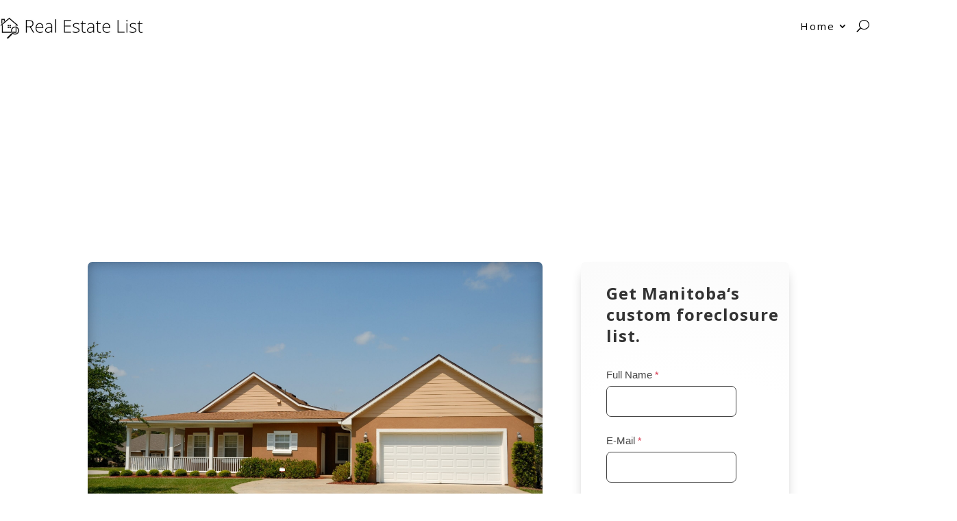

--- FILE ---
content_type: text/html; charset=UTF-8
request_url: https://realestatelist.ca/manitoba/foreclosed-homes-for-sale-in-rockwood-mb/
body_size: 43533
content:
<!DOCTYPE html>
<html lang="en-CA" prefix="og: https://ogp.me/ns#">
<head>
	<meta charset="UTF-8" />
<meta http-equiv="X-UA-Compatible" content="IE=edge">
	<link rel="pingback" href="https://realestatelist.ca/xmlrpc.php" />

	<script type="text/javascript">
		document.documentElement.className = 'js';
	</script>
	
	<link rel="preconnect" href="https://fonts.gstatic.com" crossorigin /><style id="et-divi-open-sans-inline-css">/* Original: https://fonts.googleapis.com/css?family=Open+Sans:300italic,400italic,600italic,700italic,800italic,400,300,600,700,800&#038;subset=latin,latin-ext&#038;display=swap *//* User Agent: Mozilla/5.0 (Unknown; Linux x86_64) AppleWebKit/538.1 (KHTML, like Gecko) Safari/538.1 Daum/4.1 */@font-face {font-family: 'Open Sans';font-style: italic;font-weight: 300;font-stretch: normal;font-display: swap;src: url(https://fonts.gstatic.com/s/opensans/v44/memQYaGs126MiZpBA-UFUIcVXSCEkx2cmqvXlWq8tWZ0Pw86hd0Rk5hkWV4exQ.ttf) format('truetype');}@font-face {font-family: 'Open Sans';font-style: italic;font-weight: 400;font-stretch: normal;font-display: swap;src: url(https://fonts.gstatic.com/s/opensans/v44/memQYaGs126MiZpBA-UFUIcVXSCEkx2cmqvXlWq8tWZ0Pw86hd0Rk8ZkWV4exQ.ttf) format('truetype');}@font-face {font-family: 'Open Sans';font-style: italic;font-weight: 600;font-stretch: normal;font-display: swap;src: url(https://fonts.gstatic.com/s/opensans/v44/memQYaGs126MiZpBA-UFUIcVXSCEkx2cmqvXlWq8tWZ0Pw86hd0RkxhjWV4exQ.ttf) format('truetype');}@font-face {font-family: 'Open Sans';font-style: italic;font-weight: 700;font-stretch: normal;font-display: swap;src: url(https://fonts.gstatic.com/s/opensans/v44/memQYaGs126MiZpBA-UFUIcVXSCEkx2cmqvXlWq8tWZ0Pw86hd0RkyFjWV4exQ.ttf) format('truetype');}@font-face {font-family: 'Open Sans';font-style: italic;font-weight: 800;font-stretch: normal;font-display: swap;src: url(https://fonts.gstatic.com/s/opensans/v44/memQYaGs126MiZpBA-UFUIcVXSCEkx2cmqvXlWq8tWZ0Pw86hd0Rk0ZjWV4exQ.ttf) format('truetype');}@font-face {font-family: 'Open Sans';font-style: normal;font-weight: 300;font-stretch: normal;font-display: swap;src: url(https://fonts.gstatic.com/s/opensans/v44/memSYaGs126MiZpBA-UvWbX2vVnXBbObj2OVZyOOSr4dVJWUgsiH0B4uaVc.ttf) format('truetype');}@font-face {font-family: 'Open Sans';font-style: normal;font-weight: 400;font-stretch: normal;font-display: swap;src: url(https://fonts.gstatic.com/s/opensans/v44/memSYaGs126MiZpBA-UvWbX2vVnXBbObj2OVZyOOSr4dVJWUgsjZ0B4uaVc.ttf) format('truetype');}@font-face {font-family: 'Open Sans';font-style: normal;font-weight: 600;font-stretch: normal;font-display: swap;src: url(https://fonts.gstatic.com/s/opensans/v44/memSYaGs126MiZpBA-UvWbX2vVnXBbObj2OVZyOOSr4dVJWUgsgH1x4uaVc.ttf) format('truetype');}@font-face {font-family: 'Open Sans';font-style: normal;font-weight: 700;font-stretch: normal;font-display: swap;src: url(https://fonts.gstatic.com/s/opensans/v44/memSYaGs126MiZpBA-UvWbX2vVnXBbObj2OVZyOOSr4dVJWUgsg-1x4uaVc.ttf) format('truetype');}@font-face {font-family: 'Open Sans';font-style: normal;font-weight: 800;font-stretch: normal;font-display: swap;src: url(https://fonts.gstatic.com/s/opensans/v44/memSYaGs126MiZpBA-UvWbX2vVnXBbObj2OVZyOOSr4dVJWUgshZ1x4uaVc.ttf) format('truetype');}/* User Agent: Mozilla/5.0 (Windows NT 6.1; WOW64; rv:27.0) Gecko/20100101 Firefox/27.0 */@font-face {font-family: 'Open Sans';font-style: italic;font-weight: 300;font-stretch: normal;font-display: swap;src: url(https://fonts.gstatic.com/l/font?kit=memQYaGs126MiZpBA-UFUIcVXSCEkx2cmqvXlWq8tWZ0Pw86hd0Rk5hkWV4exg&skey=743457fe2cc29280&v=v44) format('woff');}@font-face {font-family: 'Open Sans';font-style: italic;font-weight: 400;font-stretch: normal;font-display: swap;src: url(https://fonts.gstatic.com/l/font?kit=memQYaGs126MiZpBA-UFUIcVXSCEkx2cmqvXlWq8tWZ0Pw86hd0Rk8ZkWV4exg&skey=743457fe2cc29280&v=v44) format('woff');}@font-face {font-family: 'Open Sans';font-style: italic;font-weight: 600;font-stretch: normal;font-display: swap;src: url(https://fonts.gstatic.com/l/font?kit=memQYaGs126MiZpBA-UFUIcVXSCEkx2cmqvXlWq8tWZ0Pw86hd0RkxhjWV4exg&skey=743457fe2cc29280&v=v44) format('woff');}@font-face {font-family: 'Open Sans';font-style: italic;font-weight: 700;font-stretch: normal;font-display: swap;src: url(https://fonts.gstatic.com/l/font?kit=memQYaGs126MiZpBA-UFUIcVXSCEkx2cmqvXlWq8tWZ0Pw86hd0RkyFjWV4exg&skey=743457fe2cc29280&v=v44) format('woff');}@font-face {font-family: 'Open Sans';font-style: italic;font-weight: 800;font-stretch: normal;font-display: swap;src: url(https://fonts.gstatic.com/l/font?kit=memQYaGs126MiZpBA-UFUIcVXSCEkx2cmqvXlWq8tWZ0Pw86hd0Rk0ZjWV4exg&skey=743457fe2cc29280&v=v44) format('woff');}@font-face {font-family: 'Open Sans';font-style: normal;font-weight: 300;font-stretch: normal;font-display: swap;src: url(https://fonts.gstatic.com/l/font?kit=memSYaGs126MiZpBA-UvWbX2vVnXBbObj2OVZyOOSr4dVJWUgsiH0B4uaVQ&skey=62c1cbfccc78b4b2&v=v44) format('woff');}@font-face {font-family: 'Open Sans';font-style: normal;font-weight: 400;font-stretch: normal;font-display: swap;src: url(https://fonts.gstatic.com/l/font?kit=memSYaGs126MiZpBA-UvWbX2vVnXBbObj2OVZyOOSr4dVJWUgsjZ0B4uaVQ&skey=62c1cbfccc78b4b2&v=v44) format('woff');}@font-face {font-family: 'Open Sans';font-style: normal;font-weight: 600;font-stretch: normal;font-display: swap;src: url(https://fonts.gstatic.com/l/font?kit=memSYaGs126MiZpBA-UvWbX2vVnXBbObj2OVZyOOSr4dVJWUgsgH1x4uaVQ&skey=62c1cbfccc78b4b2&v=v44) format('woff');}@font-face {font-family: 'Open Sans';font-style: normal;font-weight: 700;font-stretch: normal;font-display: swap;src: url(https://fonts.gstatic.com/l/font?kit=memSYaGs126MiZpBA-UvWbX2vVnXBbObj2OVZyOOSr4dVJWUgsg-1x4uaVQ&skey=62c1cbfccc78b4b2&v=v44) format('woff');}@font-face {font-family: 'Open Sans';font-style: normal;font-weight: 800;font-stretch: normal;font-display: swap;src: url(https://fonts.gstatic.com/l/font?kit=memSYaGs126MiZpBA-UvWbX2vVnXBbObj2OVZyOOSr4dVJWUgshZ1x4uaVQ&skey=62c1cbfccc78b4b2&v=v44) format('woff');}/* User Agent: Mozilla/5.0 (Windows NT 6.3; rv:39.0) Gecko/20100101 Firefox/39.0 */@font-face {font-family: 'Open Sans';font-style: italic;font-weight: 300;font-stretch: normal;font-display: swap;src: url(https://fonts.gstatic.com/s/opensans/v44/memQYaGs126MiZpBA-UFUIcVXSCEkx2cmqvXlWq8tWZ0Pw86hd0Rk5hkWV4ewA.woff2) format('woff2');}@font-face {font-family: 'Open Sans';font-style: italic;font-weight: 400;font-stretch: normal;font-display: swap;src: url(https://fonts.gstatic.com/s/opensans/v44/memQYaGs126MiZpBA-UFUIcVXSCEkx2cmqvXlWq8tWZ0Pw86hd0Rk8ZkWV4ewA.woff2) format('woff2');}@font-face {font-family: 'Open Sans';font-style: italic;font-weight: 600;font-stretch: normal;font-display: swap;src: url(https://fonts.gstatic.com/s/opensans/v44/memQYaGs126MiZpBA-UFUIcVXSCEkx2cmqvXlWq8tWZ0Pw86hd0RkxhjWV4ewA.woff2) format('woff2');}@font-face {font-family: 'Open Sans';font-style: italic;font-weight: 700;font-stretch: normal;font-display: swap;src: url(https://fonts.gstatic.com/s/opensans/v44/memQYaGs126MiZpBA-UFUIcVXSCEkx2cmqvXlWq8tWZ0Pw86hd0RkyFjWV4ewA.woff2) format('woff2');}@font-face {font-family: 'Open Sans';font-style: italic;font-weight: 800;font-stretch: normal;font-display: swap;src: url(https://fonts.gstatic.com/s/opensans/v44/memQYaGs126MiZpBA-UFUIcVXSCEkx2cmqvXlWq8tWZ0Pw86hd0Rk0ZjWV4ewA.woff2) format('woff2');}@font-face {font-family: 'Open Sans';font-style: normal;font-weight: 300;font-stretch: normal;font-display: swap;src: url(https://fonts.gstatic.com/s/opensans/v44/memSYaGs126MiZpBA-UvWbX2vVnXBbObj2OVZyOOSr4dVJWUgsiH0B4uaVI.woff2) format('woff2');}@font-face {font-family: 'Open Sans';font-style: normal;font-weight: 400;font-stretch: normal;font-display: swap;src: url(https://fonts.gstatic.com/s/opensans/v44/memSYaGs126MiZpBA-UvWbX2vVnXBbObj2OVZyOOSr4dVJWUgsjZ0B4uaVI.woff2) format('woff2');}@font-face {font-family: 'Open Sans';font-style: normal;font-weight: 600;font-stretch: normal;font-display: swap;src: url(https://fonts.gstatic.com/s/opensans/v44/memSYaGs126MiZpBA-UvWbX2vVnXBbObj2OVZyOOSr4dVJWUgsgH1x4uaVI.woff2) format('woff2');}@font-face {font-family: 'Open Sans';font-style: normal;font-weight: 700;font-stretch: normal;font-display: swap;src: url(https://fonts.gstatic.com/s/opensans/v44/memSYaGs126MiZpBA-UvWbX2vVnXBbObj2OVZyOOSr4dVJWUgsg-1x4uaVI.woff2) format('woff2');}@font-face {font-family: 'Open Sans';font-style: normal;font-weight: 800;font-stretch: normal;font-display: swap;src: url(https://fonts.gstatic.com/s/opensans/v44/memSYaGs126MiZpBA-UvWbX2vVnXBbObj2OVZyOOSr4dVJWUgshZ1x4uaVI.woff2) format('woff2');}</style><script type="text/javascript">
			let jqueryParams=[],jQuery=function(r){return jqueryParams=[...jqueryParams,r],jQuery},$=function(r){return jqueryParams=[...jqueryParams,r],$};window.jQuery=jQuery,window.$=jQuery;let customHeadScripts=!1;jQuery.fn=jQuery.prototype={},$.fn=jQuery.prototype={},jQuery.noConflict=function(r){if(window.jQuery)return jQuery=window.jQuery,$=window.jQuery,customHeadScripts=!0,jQuery.noConflict},jQuery.ready=function(r){jqueryParams=[...jqueryParams,r]},$.ready=function(r){jqueryParams=[...jqueryParams,r]},jQuery.load=function(r){jqueryParams=[...jqueryParams,r]},$.load=function(r){jqueryParams=[...jqueryParams,r]},jQuery.fn.ready=function(r){jqueryParams=[...jqueryParams,r]},$.fn.ready=function(r){jqueryParams=[...jqueryParams,r]};</script>
<!-- Search Engine Optimization by Rank Math - https://rankmath.com/ -->
<title>Foreclosed homes for sale in Rockwood, MB | Real Estate List</title>
<meta name="description" content="Unearth Rockwood, MB foreclosures &amp; unbeatable deals! Master property hunting with our expert guide. Unlock hidden gems, avoid pitfalls &amp; save big!"/>
<meta name="robots" content="follow, index, max-snippet:-1, max-video-preview:-1, max-image-preview:large"/>
<link rel="canonical" href="https://realestatelist.ca/manitoba/foreclosed-homes-for-sale-in-rockwood-mb/" />
<meta property="og:locale" content="en_US" />
<meta property="og:type" content="article" />
<meta property="og:title" content="Foreclosed homes for sale in Rockwood, MB | Real Estate List" />
<meta property="og:description" content="Unearth Rockwood, MB foreclosures &amp; unbeatable deals! Master property hunting with our expert guide. Unlock hidden gems, avoid pitfalls &amp; save big!" />
<meta property="og:url" content="https://realestatelist.ca/manitoba/foreclosed-homes-for-sale-in-rockwood-mb/" />
<meta property="og:site_name" content="Real Estate List" />
<meta property="article:tag" content="Rockwood MB" />
<meta property="article:section" content="Manitoba" />
<meta property="og:image" content="https://realestatelist.ca/wp-content/uploads/2023/10/Foreclosed-homes-for-sale-in-Rockwood-MB-1024x685.jpg" />
<meta property="og:image:secure_url" content="https://realestatelist.ca/wp-content/uploads/2023/10/Foreclosed-homes-for-sale-in-Rockwood-MB-1024x685.jpg" />
<meta property="og:image:width" content="1024" />
<meta property="og:image:height" content="685" />
<meta property="og:image:alt" content="Foreclosures in Rockwood, MB" />
<meta property="og:image:type" content="image/jpeg" />
<meta property="article:published_time" content="2023-10-08T02:24:51+00:00" />
<meta name="twitter:card" content="summary_large_image" />
<meta name="twitter:title" content="Foreclosed homes for sale in Rockwood, MB | Real Estate List" />
<meta name="twitter:description" content="Unearth Rockwood, MB foreclosures &amp; unbeatable deals! Master property hunting with our expert guide. Unlock hidden gems, avoid pitfalls &amp; save big!" />
<meta name="twitter:image" content="https://realestatelist.ca/wp-content/uploads/2023/10/Foreclosed-homes-for-sale-in-Rockwood-MB-1024x685.jpg" />
<meta name="twitter:label1" content="Written by" />
<meta name="twitter:data1" content="Frank" />
<meta name="twitter:label2" content="Time to read" />
<meta name="twitter:data2" content="11 minutes" />
<script type="application/ld+json" class="rank-math-schema">{"@context":"https://schema.org","@graph":[{"@type":["Person","Organization"],"@id":"https://realestatelist.ca/#person","name":"Real Estate List"},{"@type":"WebSite","@id":"https://realestatelist.ca/#website","url":"https://realestatelist.ca","name":"Real Estate List","alternateName":"RealEstateList.ca","publisher":{"@id":"https://realestatelist.ca/#person"},"inLanguage":"en-CA"},{"@type":"ImageObject","@id":"https://realestatelist.ca/wp-content/uploads/2023/10/Foreclosed-homes-for-sale-in-Rockwood-MB.jpg","url":"https://realestatelist.ca/wp-content/uploads/2023/10/Foreclosed-homes-for-sale-in-Rockwood-MB.jpg","width":"2560","height":"1713","caption":"Foreclosures in Rockwood, MB","inLanguage":"en-CA"},{"@type":"WebPage","@id":"https://realestatelist.ca/manitoba/foreclosed-homes-for-sale-in-rockwood-mb/#webpage","url":"https://realestatelist.ca/manitoba/foreclosed-homes-for-sale-in-rockwood-mb/","name":"Foreclosed homes for sale in Rockwood, MB | Real Estate List","datePublished":"2023-10-08T02:24:51+00:00","dateModified":"2023-10-08T02:24:51+00:00","isPartOf":{"@id":"https://realestatelist.ca/#website"},"primaryImageOfPage":{"@id":"https://realestatelist.ca/wp-content/uploads/2023/10/Foreclosed-homes-for-sale-in-Rockwood-MB.jpg"},"inLanguage":"en-CA"},{"@type":"Person","@id":"https://realestatelist.ca/author/frank/","name":"Frank","url":"https://realestatelist.ca/author/frank/","image":{"@type":"ImageObject","@id":"https://secure.gravatar.com/avatar/1034e765da3254d1f738e2dbf6c7b6a73637d7b2502ae0ac60bb46254adfb85f?s=96&amp;d=mm&amp;r=g","url":"https://secure.gravatar.com/avatar/1034e765da3254d1f738e2dbf6c7b6a73637d7b2502ae0ac60bb46254adfb85f?s=96&amp;d=mm&amp;r=g","caption":"Frank","inLanguage":"en-CA"}},{"@type":"BlogPosting","headline":"Foreclosed homes for sale in Rockwood, MB | Real Estate List","keywords":"Foreclosed homes for sale in Rockwood, MB","datePublished":"2023-10-08T02:24:51+00:00","dateModified":"2023-10-08T02:24:51+00:00","articleSection":"Manitoba","author":{"@id":"https://realestatelist.ca/author/frank/","name":"Frank"},"publisher":{"@id":"https://realestatelist.ca/#person"},"description":"Unearth Rockwood, MB foreclosures &amp; unbeatable deals! Master property hunting with our expert guide. Unlock hidden gems, avoid pitfalls &amp; save big!","name":"Foreclosed homes for sale in Rockwood, MB | Real Estate List","@id":"https://realestatelist.ca/manitoba/foreclosed-homes-for-sale-in-rockwood-mb/#richSnippet","isPartOf":{"@id":"https://realestatelist.ca/manitoba/foreclosed-homes-for-sale-in-rockwood-mb/#webpage"},"image":{"@id":"https://realestatelist.ca/wp-content/uploads/2023/10/Foreclosed-homes-for-sale-in-Rockwood-MB.jpg"},"inLanguage":"en-CA","mainEntityOfPage":{"@id":"https://realestatelist.ca/manitoba/foreclosed-homes-for-sale-in-rockwood-mb/#webpage"}}]}</script>
<!-- /Rank Math WordPress SEO plugin -->

<link rel="alternate" type="application/rss+xml" title="Real Estate List &raquo; Feed" href="https://realestatelist.ca/feed/" />
<link rel="alternate" type="application/rss+xml" title="Real Estate List &raquo; Comments Feed" href="https://realestatelist.ca/comments/feed/" />
<meta content="Divi v.4.27.5" name="generator"/><style id='wp-block-library-theme-inline-css' type='text/css'>
.wp-block-audio :where(figcaption){color:#555;font-size:13px;text-align:center}.is-dark-theme .wp-block-audio :where(figcaption){color:#ffffffa6}.wp-block-audio{margin:0 0 1em}.wp-block-code{border:1px solid #ccc;border-radius:4px;font-family:Menlo,Consolas,monaco,monospace;padding:.8em 1em}.wp-block-embed :where(figcaption){color:#555;font-size:13px;text-align:center}.is-dark-theme .wp-block-embed :where(figcaption){color:#ffffffa6}.wp-block-embed{margin:0 0 1em}.blocks-gallery-caption{color:#555;font-size:13px;text-align:center}.is-dark-theme .blocks-gallery-caption{color:#ffffffa6}:root :where(.wp-block-image figcaption){color:#555;font-size:13px;text-align:center}.is-dark-theme :root :where(.wp-block-image figcaption){color:#ffffffa6}.wp-block-image{margin:0 0 1em}.wp-block-pullquote{border-bottom:4px solid;border-top:4px solid;color:currentColor;margin-bottom:1.75em}.wp-block-pullquote cite,.wp-block-pullquote footer,.wp-block-pullquote__citation{color:currentColor;font-size:.8125em;font-style:normal;text-transform:uppercase}.wp-block-quote{border-left:.25em solid;margin:0 0 1.75em;padding-left:1em}.wp-block-quote cite,.wp-block-quote footer{color:currentColor;font-size:.8125em;font-style:normal;position:relative}.wp-block-quote:where(.has-text-align-right){border-left:none;border-right:.25em solid;padding-left:0;padding-right:1em}.wp-block-quote:where(.has-text-align-center){border:none;padding-left:0}.wp-block-quote.is-large,.wp-block-quote.is-style-large,.wp-block-quote:where(.is-style-plain){border:none}.wp-block-search .wp-block-search__label{font-weight:700}.wp-block-search__button{border:1px solid #ccc;padding:.375em .625em}:where(.wp-block-group.has-background){padding:1.25em 2.375em}.wp-block-separator.has-css-opacity{opacity:.4}.wp-block-separator{border:none;border-bottom:2px solid;margin-left:auto;margin-right:auto}.wp-block-separator.has-alpha-channel-opacity{opacity:1}.wp-block-separator:not(.is-style-wide):not(.is-style-dots){width:100px}.wp-block-separator.has-background:not(.is-style-dots){border-bottom:none;height:1px}.wp-block-separator.has-background:not(.is-style-wide):not(.is-style-dots){height:2px}.wp-block-table{margin:0 0 1em}.wp-block-table td,.wp-block-table th{word-break:normal}.wp-block-table :where(figcaption){color:#555;font-size:13px;text-align:center}.is-dark-theme .wp-block-table :where(figcaption){color:#ffffffa6}.wp-block-video :where(figcaption){color:#555;font-size:13px;text-align:center}.is-dark-theme .wp-block-video :where(figcaption){color:#ffffffa6}.wp-block-video{margin:0 0 1em}:root :where(.wp-block-template-part.has-background){margin-bottom:0;margin-top:0;padding:1.25em 2.375em}
</style>
<style id='global-styles-inline-css' type='text/css'>
:root{--wp--preset--aspect-ratio--square: 1;--wp--preset--aspect-ratio--4-3: 4/3;--wp--preset--aspect-ratio--3-4: 3/4;--wp--preset--aspect-ratio--3-2: 3/2;--wp--preset--aspect-ratio--2-3: 2/3;--wp--preset--aspect-ratio--16-9: 16/9;--wp--preset--aspect-ratio--9-16: 9/16;--wp--preset--color--black: #000000;--wp--preset--color--cyan-bluish-gray: #abb8c3;--wp--preset--color--white: #ffffff;--wp--preset--color--pale-pink: #f78da7;--wp--preset--color--vivid-red: #cf2e2e;--wp--preset--color--luminous-vivid-orange: #ff6900;--wp--preset--color--luminous-vivid-amber: #fcb900;--wp--preset--color--light-green-cyan: #7bdcb5;--wp--preset--color--vivid-green-cyan: #00d084;--wp--preset--color--pale-cyan-blue: #8ed1fc;--wp--preset--color--vivid-cyan-blue: #0693e3;--wp--preset--color--vivid-purple: #9b51e0;--wp--preset--gradient--vivid-cyan-blue-to-vivid-purple: linear-gradient(135deg,rgba(6,147,227,1) 0%,rgb(155,81,224) 100%);--wp--preset--gradient--light-green-cyan-to-vivid-green-cyan: linear-gradient(135deg,rgb(122,220,180) 0%,rgb(0,208,130) 100%);--wp--preset--gradient--luminous-vivid-amber-to-luminous-vivid-orange: linear-gradient(135deg,rgba(252,185,0,1) 0%,rgba(255,105,0,1) 100%);--wp--preset--gradient--luminous-vivid-orange-to-vivid-red: linear-gradient(135deg,rgba(255,105,0,1) 0%,rgb(207,46,46) 100%);--wp--preset--gradient--very-light-gray-to-cyan-bluish-gray: linear-gradient(135deg,rgb(238,238,238) 0%,rgb(169,184,195) 100%);--wp--preset--gradient--cool-to-warm-spectrum: linear-gradient(135deg,rgb(74,234,220) 0%,rgb(151,120,209) 20%,rgb(207,42,186) 40%,rgb(238,44,130) 60%,rgb(251,105,98) 80%,rgb(254,248,76) 100%);--wp--preset--gradient--blush-light-purple: linear-gradient(135deg,rgb(255,206,236) 0%,rgb(152,150,240) 100%);--wp--preset--gradient--blush-bordeaux: linear-gradient(135deg,rgb(254,205,165) 0%,rgb(254,45,45) 50%,rgb(107,0,62) 100%);--wp--preset--gradient--luminous-dusk: linear-gradient(135deg,rgb(255,203,112) 0%,rgb(199,81,192) 50%,rgb(65,88,208) 100%);--wp--preset--gradient--pale-ocean: linear-gradient(135deg,rgb(255,245,203) 0%,rgb(182,227,212) 50%,rgb(51,167,181) 100%);--wp--preset--gradient--electric-grass: linear-gradient(135deg,rgb(202,248,128) 0%,rgb(113,206,126) 100%);--wp--preset--gradient--midnight: linear-gradient(135deg,rgb(2,3,129) 0%,rgb(40,116,252) 100%);--wp--preset--font-size--small: 13px;--wp--preset--font-size--medium: 20px;--wp--preset--font-size--large: 36px;--wp--preset--font-size--x-large: 42px;--wp--preset--spacing--20: 0.44rem;--wp--preset--spacing--30: 0.67rem;--wp--preset--spacing--40: 1rem;--wp--preset--spacing--50: 1.5rem;--wp--preset--spacing--60: 2.25rem;--wp--preset--spacing--70: 3.38rem;--wp--preset--spacing--80: 5.06rem;--wp--preset--shadow--natural: 6px 6px 9px rgba(0, 0, 0, 0.2);--wp--preset--shadow--deep: 12px 12px 50px rgba(0, 0, 0, 0.4);--wp--preset--shadow--sharp: 6px 6px 0px rgba(0, 0, 0, 0.2);--wp--preset--shadow--outlined: 6px 6px 0px -3px rgba(255, 255, 255, 1), 6px 6px rgba(0, 0, 0, 1);--wp--preset--shadow--crisp: 6px 6px 0px rgba(0, 0, 0, 1);}:root { --wp--style--global--content-size: 823px;--wp--style--global--wide-size: 1080px; }:where(body) { margin: 0; }.wp-site-blocks > .alignleft { float: left; margin-right: 2em; }.wp-site-blocks > .alignright { float: right; margin-left: 2em; }.wp-site-blocks > .aligncenter { justify-content: center; margin-left: auto; margin-right: auto; }:where(.is-layout-flex){gap: 0.5em;}:where(.is-layout-grid){gap: 0.5em;}.is-layout-flow > .alignleft{float: left;margin-inline-start: 0;margin-inline-end: 2em;}.is-layout-flow > .alignright{float: right;margin-inline-start: 2em;margin-inline-end: 0;}.is-layout-flow > .aligncenter{margin-left: auto !important;margin-right: auto !important;}.is-layout-constrained > .alignleft{float: left;margin-inline-start: 0;margin-inline-end: 2em;}.is-layout-constrained > .alignright{float: right;margin-inline-start: 2em;margin-inline-end: 0;}.is-layout-constrained > .aligncenter{margin-left: auto !important;margin-right: auto !important;}.is-layout-constrained > :where(:not(.alignleft):not(.alignright):not(.alignfull)){max-width: var(--wp--style--global--content-size);margin-left: auto !important;margin-right: auto !important;}.is-layout-constrained > .alignwide{max-width: var(--wp--style--global--wide-size);}body .is-layout-flex{display: flex;}.is-layout-flex{flex-wrap: wrap;align-items: center;}.is-layout-flex > :is(*, div){margin: 0;}body .is-layout-grid{display: grid;}.is-layout-grid > :is(*, div){margin: 0;}body{padding-top: 0px;padding-right: 0px;padding-bottom: 0px;padding-left: 0px;}:root :where(.wp-element-button, .wp-block-button__link){background-color: #32373c;border-width: 0;color: #fff;font-family: inherit;font-size: inherit;line-height: inherit;padding: calc(0.667em + 2px) calc(1.333em + 2px);text-decoration: none;}.has-black-color{color: var(--wp--preset--color--black) !important;}.has-cyan-bluish-gray-color{color: var(--wp--preset--color--cyan-bluish-gray) !important;}.has-white-color{color: var(--wp--preset--color--white) !important;}.has-pale-pink-color{color: var(--wp--preset--color--pale-pink) !important;}.has-vivid-red-color{color: var(--wp--preset--color--vivid-red) !important;}.has-luminous-vivid-orange-color{color: var(--wp--preset--color--luminous-vivid-orange) !important;}.has-luminous-vivid-amber-color{color: var(--wp--preset--color--luminous-vivid-amber) !important;}.has-light-green-cyan-color{color: var(--wp--preset--color--light-green-cyan) !important;}.has-vivid-green-cyan-color{color: var(--wp--preset--color--vivid-green-cyan) !important;}.has-pale-cyan-blue-color{color: var(--wp--preset--color--pale-cyan-blue) !important;}.has-vivid-cyan-blue-color{color: var(--wp--preset--color--vivid-cyan-blue) !important;}.has-vivid-purple-color{color: var(--wp--preset--color--vivid-purple) !important;}.has-black-background-color{background-color: var(--wp--preset--color--black) !important;}.has-cyan-bluish-gray-background-color{background-color: var(--wp--preset--color--cyan-bluish-gray) !important;}.has-white-background-color{background-color: var(--wp--preset--color--white) !important;}.has-pale-pink-background-color{background-color: var(--wp--preset--color--pale-pink) !important;}.has-vivid-red-background-color{background-color: var(--wp--preset--color--vivid-red) !important;}.has-luminous-vivid-orange-background-color{background-color: var(--wp--preset--color--luminous-vivid-orange) !important;}.has-luminous-vivid-amber-background-color{background-color: var(--wp--preset--color--luminous-vivid-amber) !important;}.has-light-green-cyan-background-color{background-color: var(--wp--preset--color--light-green-cyan) !important;}.has-vivid-green-cyan-background-color{background-color: var(--wp--preset--color--vivid-green-cyan) !important;}.has-pale-cyan-blue-background-color{background-color: var(--wp--preset--color--pale-cyan-blue) !important;}.has-vivid-cyan-blue-background-color{background-color: var(--wp--preset--color--vivid-cyan-blue) !important;}.has-vivid-purple-background-color{background-color: var(--wp--preset--color--vivid-purple) !important;}.has-black-border-color{border-color: var(--wp--preset--color--black) !important;}.has-cyan-bluish-gray-border-color{border-color: var(--wp--preset--color--cyan-bluish-gray) !important;}.has-white-border-color{border-color: var(--wp--preset--color--white) !important;}.has-pale-pink-border-color{border-color: var(--wp--preset--color--pale-pink) !important;}.has-vivid-red-border-color{border-color: var(--wp--preset--color--vivid-red) !important;}.has-luminous-vivid-orange-border-color{border-color: var(--wp--preset--color--luminous-vivid-orange) !important;}.has-luminous-vivid-amber-border-color{border-color: var(--wp--preset--color--luminous-vivid-amber) !important;}.has-light-green-cyan-border-color{border-color: var(--wp--preset--color--light-green-cyan) !important;}.has-vivid-green-cyan-border-color{border-color: var(--wp--preset--color--vivid-green-cyan) !important;}.has-pale-cyan-blue-border-color{border-color: var(--wp--preset--color--pale-cyan-blue) !important;}.has-vivid-cyan-blue-border-color{border-color: var(--wp--preset--color--vivid-cyan-blue) !important;}.has-vivid-purple-border-color{border-color: var(--wp--preset--color--vivid-purple) !important;}.has-vivid-cyan-blue-to-vivid-purple-gradient-background{background: var(--wp--preset--gradient--vivid-cyan-blue-to-vivid-purple) !important;}.has-light-green-cyan-to-vivid-green-cyan-gradient-background{background: var(--wp--preset--gradient--light-green-cyan-to-vivid-green-cyan) !important;}.has-luminous-vivid-amber-to-luminous-vivid-orange-gradient-background{background: var(--wp--preset--gradient--luminous-vivid-amber-to-luminous-vivid-orange) !important;}.has-luminous-vivid-orange-to-vivid-red-gradient-background{background: var(--wp--preset--gradient--luminous-vivid-orange-to-vivid-red) !important;}.has-very-light-gray-to-cyan-bluish-gray-gradient-background{background: var(--wp--preset--gradient--very-light-gray-to-cyan-bluish-gray) !important;}.has-cool-to-warm-spectrum-gradient-background{background: var(--wp--preset--gradient--cool-to-warm-spectrum) !important;}.has-blush-light-purple-gradient-background{background: var(--wp--preset--gradient--blush-light-purple) !important;}.has-blush-bordeaux-gradient-background{background: var(--wp--preset--gradient--blush-bordeaux) !important;}.has-luminous-dusk-gradient-background{background: var(--wp--preset--gradient--luminous-dusk) !important;}.has-pale-ocean-gradient-background{background: var(--wp--preset--gradient--pale-ocean) !important;}.has-electric-grass-gradient-background{background: var(--wp--preset--gradient--electric-grass) !important;}.has-midnight-gradient-background{background: var(--wp--preset--gradient--midnight) !important;}.has-small-font-size{font-size: var(--wp--preset--font-size--small) !important;}.has-medium-font-size{font-size: var(--wp--preset--font-size--medium) !important;}.has-large-font-size{font-size: var(--wp--preset--font-size--large) !important;}.has-x-large-font-size{font-size: var(--wp--preset--font-size--x-large) !important;}
:where(.wp-block-post-template.is-layout-flex){gap: 1.25em;}:where(.wp-block-post-template.is-layout-grid){gap: 1.25em;}
:where(.wp-block-columns.is-layout-flex){gap: 2em;}:where(.wp-block-columns.is-layout-grid){gap: 2em;}
:root :where(.wp-block-pullquote){font-size: 1.5em;line-height: 1.6;}
</style>
<link rel='stylesheet' id='ez-toc-css' href='https://realestatelist.ca/wp-content/plugins/easy-table-of-contents/assets/css/screen.min.css?ver=2.0.73' type='text/css' media='all' />
<style id='ez-toc-inline-css' type='text/css'>
div#ez-toc-container .ez-toc-title {font-size: 17px;}div#ez-toc-container .ez-toc-title {font-weight: 500;}div#ez-toc-container ul li {font-size: 95%;}div#ez-toc-container ul li {font-weight: 500;}div#ez-toc-container nav ul ul li {font-size: 90%;}div#ez-toc-container {background: #fff;border: 1px solid #ffffff;width: 100%;}div#ez-toc-container p.ez-toc-title , #ez-toc-container .ez_toc_custom_title_icon , #ez-toc-container .ez_toc_custom_toc_icon {color: #424242;}div#ez-toc-container ul.ez-toc-list a {color: #428bca;}div#ez-toc-container ul.ez-toc-list a:hover {color: #2a6496;}div#ez-toc-container ul.ez-toc-list a:visited {color: #428bca;}
</style>
<style id='divi-style-inline-inline-css' type='text/css'>
/*!
Theme Name: Divi
Theme URI: http://www.elegantthemes.com/gallery/divi/
Version: 4.27.5
Description: Smart. Flexible. Beautiful. Divi is the most powerful theme in our collection.
Author: Elegant Themes
Author URI: http://www.elegantthemes.com
License: GNU General Public License v2
License URI: http://www.gnu.org/licenses/gpl-2.0.html
*/

a,abbr,acronym,address,applet,b,big,blockquote,body,center,cite,code,dd,del,dfn,div,dl,dt,em,fieldset,font,form,h1,h2,h3,h4,h5,h6,html,i,iframe,img,ins,kbd,label,legend,li,object,ol,p,pre,q,s,samp,small,span,strike,strong,sub,sup,tt,u,ul,var{margin:0;padding:0;border:0;outline:0;font-size:100%;-ms-text-size-adjust:100%;-webkit-text-size-adjust:100%;vertical-align:baseline;background:transparent}body{line-height:1}ol,ul{list-style:none}blockquote,q{quotes:none}blockquote:after,blockquote:before,q:after,q:before{content:"";content:none}blockquote{margin:20px 0 30px;border-left:5px solid;padding-left:20px}:focus{outline:0}del{text-decoration:line-through}pre{overflow:auto;padding:10px}figure{margin:0}table{border-collapse:collapse;border-spacing:0}article,aside,footer,header,hgroup,nav,section{display:block}body{font-family:Open Sans,Arial,sans-serif;font-size:14px;color:#666;background-color:#fff;line-height:1.7em;font-weight:500;-webkit-font-smoothing:antialiased;-moz-osx-font-smoothing:grayscale}body.page-template-page-template-blank-php #page-container{padding-top:0!important}body.et_cover_background{background-size:cover!important;background-position:top!important;background-repeat:no-repeat!important;background-attachment:fixed}a{color:#2ea3f2}a,a:hover{text-decoration:none}p{padding-bottom:1em}p:not(.has-background):last-of-type{padding-bottom:0}p.et_normal_padding{padding-bottom:1em}strong{font-weight:700}cite,em,i{font-style:italic}code,pre{font-family:Courier New,monospace;margin-bottom:10px}ins{text-decoration:none}sub,sup{height:0;line-height:1;position:relative;vertical-align:baseline}sup{bottom:.8em}sub{top:.3em}dl{margin:0 0 1.5em}dl dt{font-weight:700}dd{margin-left:1.5em}blockquote p{padding-bottom:0}embed,iframe,object,video{max-width:100%}h1,h2,h3,h4,h5,h6{color:#333;padding-bottom:10px;line-height:1em;font-weight:500}h1 a,h2 a,h3 a,h4 a,h5 a,h6 a{color:inherit}h1{font-size:30px}h2{font-size:26px}h3{font-size:22px}h4{font-size:18px}h5{font-size:16px}h6{font-size:14px}input{-webkit-appearance:none}input[type=checkbox]{-webkit-appearance:checkbox}input[type=radio]{-webkit-appearance:radio}input.text,input.title,input[type=email],input[type=password],input[type=tel],input[type=text],select,textarea{background-color:#fff;border:1px solid #bbb;padding:2px;color:#4e4e4e}input.text:focus,input.title:focus,input[type=text]:focus,select:focus,textarea:focus{border-color:#2d3940;color:#3e3e3e}input.text,input.title,input[type=text],select,textarea{margin:0}textarea{padding:4px}button,input,select,textarea{font-family:inherit}img{max-width:100%;height:auto}.clear{clear:both}br.clear{margin:0;padding:0}.pagination{clear:both}#et_search_icon:hover,.et-social-icon a:hover,.et_password_protected_form .et_submit_button,.form-submit .et_pb_buttontton.alt.disabled,.nav-single a,.posted_in a{color:#2ea3f2}.et-search-form,blockquote{border-color:#2ea3f2}#main-content{background-color:#fff}.container{width:80%;max-width:1080px;margin:auto;position:relative}body:not(.et-tb) #main-content .container,body:not(.et-tb-has-header) #main-content .container{padding-top:58px}.et_full_width_page #main-content .container:before{display:none}.main_title{margin-bottom:20px}.et_password_protected_form .et_submit_button:hover,.form-submit .et_pb_button:hover{background:rgba(0,0,0,.05)}.et_button_icon_visible .et_pb_button{padding-right:2em;padding-left:.7em}.et_button_icon_visible .et_pb_button:after{opacity:1;margin-left:0}.et_button_left .et_pb_button:hover:after{left:.15em}.et_button_left .et_pb_button:after{margin-left:0;left:1em}.et_button_icon_visible.et_button_left .et_pb_button,.et_button_left .et_pb_button:hover,.et_button_left .et_pb_module .et_pb_button:hover{padding-left:2em;padding-right:.7em}.et_button_icon_visible.et_button_left .et_pb_button:after,.et_button_left .et_pb_button:hover:after{left:.15em}.et_password_protected_form .et_submit_button:hover,.form-submit .et_pb_button:hover{padding:.3em 1em}.et_button_no_icon .et_pb_button:after{display:none}.et_button_no_icon.et_button_icon_visible.et_button_left .et_pb_button,.et_button_no_icon.et_button_left .et_pb_button:hover,.et_button_no_icon .et_pb_button,.et_button_no_icon .et_pb_button:hover{padding:.3em 1em!important}.et_button_custom_icon .et_pb_button:after{line-height:1.7em}.et_button_custom_icon.et_button_icon_visible .et_pb_button:after,.et_button_custom_icon .et_pb_button:hover:after{margin-left:.3em}#left-area .post_format-post-format-gallery .wp-block-gallery:first-of-type{padding:0;margin-bottom:-16px}.entry-content table:not(.variations){border:1px solid #eee;margin:0 0 15px;text-align:left;width:100%}.entry-content thead th,.entry-content tr th{color:#555;font-weight:700;padding:9px 24px}.entry-content tr td{border-top:1px solid #eee;padding:6px 24px}#left-area ul,.entry-content ul,.et-l--body ul,.et-l--footer ul,.et-l--header ul{list-style-type:disc;padding:0 0 23px 1em;line-height:26px}#left-area ol,.entry-content ol,.et-l--body ol,.et-l--footer ol,.et-l--header ol{list-style-type:decimal;list-style-position:inside;padding:0 0 23px;line-height:26px}#left-area ul li ul,.entry-content ul li ol{padding:2px 0 2px 20px}#left-area ol li ul,.entry-content ol li ol,.et-l--body ol li ol,.et-l--footer ol li ol,.et-l--header ol li ol{padding:2px 0 2px 35px}#left-area ul.wp-block-gallery{display:-webkit-box;display:-ms-flexbox;display:flex;-ms-flex-wrap:wrap;flex-wrap:wrap;list-style-type:none;padding:0}#left-area ul.products{padding:0!important;line-height:1.7!important;list-style:none!important}.gallery-item a{display:block}.gallery-caption,.gallery-item a{width:90%}#wpadminbar{z-index:100001}#left-area .post-meta{font-size:14px;padding-bottom:15px}#left-area .post-meta a{text-decoration:none;color:#666}#left-area .et_featured_image{padding-bottom:7px}.single .post{padding-bottom:25px}body.single .et_audio_content{margin-bottom:-6px}.nav-single a{text-decoration:none;color:#2ea3f2;font-size:14px;font-weight:400}.nav-previous{float:left}.nav-next{float:right}.et_password_protected_form p input{background-color:#eee;border:none!important;width:100%!important;border-radius:0!important;font-size:14px;color:#999!important;padding:16px!important;-webkit-box-sizing:border-box;box-sizing:border-box}.et_password_protected_form label{display:none}.et_password_protected_form .et_submit_button{font-family:inherit;display:block;float:right;margin:8px auto 0;cursor:pointer}.post-password-required p.nocomments.container{max-width:100%}.post-password-required p.nocomments.container:before{display:none}.aligncenter,div.post .new-post .aligncenter{display:block;margin-left:auto;margin-right:auto}.wp-caption{border:1px solid #ddd;text-align:center;background-color:#f3f3f3;margin-bottom:10px;max-width:96%;padding:8px}.wp-caption.alignleft{margin:0 30px 20px 0}.wp-caption.alignright{margin:0 0 20px 30px}.wp-caption img{margin:0;padding:0;border:0}.wp-caption p.wp-caption-text{font-size:12px;padding:0 4px 5px;margin:0}.alignright{float:right}.alignleft{float:left}img.alignleft{display:inline;float:left;margin-right:15px}img.alignright{display:inline;float:right;margin-left:15px}.page.et_pb_pagebuilder_layout #main-content{background-color:transparent}body #main-content .et_builder_inner_content>h1,body #main-content .et_builder_inner_content>h2,body #main-content .et_builder_inner_content>h3,body #main-content .et_builder_inner_content>h4,body #main-content .et_builder_inner_content>h5,body #main-content .et_builder_inner_content>h6{line-height:1.4em}body #main-content .et_builder_inner_content>p{line-height:1.7em}.wp-block-pullquote{margin:20px 0 30px}.wp-block-pullquote.has-background blockquote{border-left:none}.wp-block-group.has-background{padding:1.5em 1.5em .5em}@media (min-width:981px){#left-area{width:79.125%;padding-bottom:23px}#main-content .container:before{content:"";position:absolute;top:0;height:100%;width:1px;background-color:#e2e2e2}.et_full_width_page #left-area,.et_no_sidebar #left-area{float:none;width:100%!important}.et_full_width_page #left-area{padding-bottom:0}.et_no_sidebar #main-content .container:before{display:none}}@media (max-width:980px){#page-container{padding-top:80px}.et-tb #page-container,.et-tb-has-header #page-container{padding-top:0!important}#left-area,#sidebar{width:100%!important}#main-content .container:before{display:none!important}.et_full_width_page .et_gallery_item:nth-child(4n+1){clear:none}}@media print{#page-container{padding-top:0!important}}#wp-admin-bar-et-use-visual-builder a:before{font-family:ETmodules!important;content:"\e625";font-size:30px!important;width:28px;margin-top:-3px;color:#974df3!important}#wp-admin-bar-et-use-visual-builder:hover a:before{color:#fff!important}#wp-admin-bar-et-use-visual-builder:hover a,#wp-admin-bar-et-use-visual-builder a:hover{transition:background-color .5s ease;-webkit-transition:background-color .5s ease;-moz-transition:background-color .5s ease;background-color:#7e3bd0!important;color:#fff!important}* html .clearfix,:first-child+html .clearfix{zoom:1}.iphone .et_pb_section_video_bg video::-webkit-media-controls-start-playback-button{display:none!important;-webkit-appearance:none}.et_mobile_device .et_pb_section_parallax .et_pb_parallax_css{background-attachment:scroll}.et-social-facebook a.icon:before{content:"\e093"}.et-social-twitter a.icon:before{content:"\e094"}.et-social-google-plus a.icon:before{content:"\e096"}.et-social-instagram a.icon:before{content:"\e09a"}.et-social-rss a.icon:before{content:"\e09e"}.ai1ec-single-event:after{content:" ";display:table;clear:both}.evcal_event_details .evcal_evdata_cell .eventon_details_shading_bot.eventon_details_shading_bot{z-index:3}.wp-block-divi-layout{margin-bottom:1em}*{-webkit-box-sizing:border-box;box-sizing:border-box}#et-info-email:before,#et-info-phone:before,#et_search_icon:before,.comment-reply-link:after,.et-cart-info span:before,.et-pb-arrow-next:before,.et-pb-arrow-prev:before,.et-social-icon a:before,.et_audio_container .mejs-playpause-button button:before,.et_audio_container .mejs-volume-button button:before,.et_overlay:before,.et_password_protected_form .et_submit_button:after,.et_pb_button:after,.et_pb_contact_reset:after,.et_pb_contact_submit:after,.et_pb_font_icon:before,.et_pb_newsletter_button:after,.et_pb_pricing_table_button:after,.et_pb_promo_button:after,.et_pb_testimonial:before,.et_pb_toggle_title:before,.form-submit .et_pb_button:after,.mobile_menu_bar:before,a.et_pb_more_button:after{font-family:ETmodules!important;speak:none;font-style:normal;font-weight:400;-webkit-font-feature-settings:normal;font-feature-settings:normal;font-variant:normal;text-transform:none;line-height:1;-webkit-font-smoothing:antialiased;-moz-osx-font-smoothing:grayscale;text-shadow:0 0;direction:ltr}.et-pb-icon,.et_pb_custom_button_icon.et_pb_button:after,.et_pb_login .et_pb_custom_button_icon.et_pb_button:after,.et_pb_woo_custom_button_icon .button.et_pb_custom_button_icon.et_pb_button:after,.et_pb_woo_custom_button_icon .button.et_pb_custom_button_icon.et_pb_button:hover:after{content:attr(data-icon)}.et-pb-icon{font-family:ETmodules;speak:none;font-weight:400;-webkit-font-feature-settings:normal;font-feature-settings:normal;font-variant:normal;text-transform:none;line-height:1;-webkit-font-smoothing:antialiased;font-size:96px;font-style:normal;display:inline-block;-webkit-box-sizing:border-box;box-sizing:border-box;direction:ltr}#et-ajax-saving{display:none;-webkit-transition:background .3s,-webkit-box-shadow .3s;transition:background .3s,-webkit-box-shadow .3s;transition:background .3s,box-shadow .3s;transition:background .3s,box-shadow .3s,-webkit-box-shadow .3s;-webkit-box-shadow:rgba(0,139,219,.247059) 0 0 60px;box-shadow:0 0 60px rgba(0,139,219,.247059);position:fixed;top:50%;left:50%;width:50px;height:50px;background:#fff;border-radius:50px;margin:-25px 0 0 -25px;z-index:999999;text-align:center}#et-ajax-saving img{margin:9px}.et-safe-mode-indicator,.et-safe-mode-indicator:focus,.et-safe-mode-indicator:hover{-webkit-box-shadow:0 5px 10px rgba(41,196,169,.15);box-shadow:0 5px 10px rgba(41,196,169,.15);background:#29c4a9;color:#fff;font-size:14px;font-weight:600;padding:12px;line-height:16px;border-radius:3px;position:fixed;bottom:30px;right:30px;z-index:999999;text-decoration:none;font-family:Open Sans,sans-serif;-webkit-font-smoothing:antialiased;-moz-osx-font-smoothing:grayscale}.et_pb_button{font-size:20px;font-weight:500;padding:.3em 1em;line-height:1.7em!important;background-color:transparent;background-size:cover;background-position:50%;background-repeat:no-repeat;border:2px solid;border-radius:3px;-webkit-transition-duration:.2s;transition-duration:.2s;-webkit-transition-property:all!important;transition-property:all!important}.et_pb_button,.et_pb_button_inner{position:relative}.et_pb_button:hover,.et_pb_module .et_pb_button:hover{border:2px solid transparent;padding:.3em 2em .3em .7em}.et_pb_button:hover{background-color:hsla(0,0%,100%,.2)}.et_pb_bg_layout_light.et_pb_button:hover,.et_pb_bg_layout_light .et_pb_button:hover{background-color:rgba(0,0,0,.05)}.et_pb_button:after,.et_pb_button:before{font-size:32px;line-height:1em;content:"\35";opacity:0;position:absolute;margin-left:-1em;-webkit-transition:all .2s;transition:all .2s;text-transform:none;-webkit-font-feature-settings:"kern" off;font-feature-settings:"kern" off;font-variant:none;font-style:normal;font-weight:400;text-shadow:none}.et_pb_button.et_hover_enabled:hover:after,.et_pb_button.et_pb_hovered:hover:after{-webkit-transition:none!important;transition:none!important}.et_pb_button:before{display:none}.et_pb_button:hover:after{opacity:1;margin-left:0}.et_pb_column_1_3 h1,.et_pb_column_1_4 h1,.et_pb_column_1_5 h1,.et_pb_column_1_6 h1,.et_pb_column_2_5 h1{font-size:26px}.et_pb_column_1_3 h2,.et_pb_column_1_4 h2,.et_pb_column_1_5 h2,.et_pb_column_1_6 h2,.et_pb_column_2_5 h2{font-size:23px}.et_pb_column_1_3 h3,.et_pb_column_1_4 h3,.et_pb_column_1_5 h3,.et_pb_column_1_6 h3,.et_pb_column_2_5 h3{font-size:20px}.et_pb_column_1_3 h4,.et_pb_column_1_4 h4,.et_pb_column_1_5 h4,.et_pb_column_1_6 h4,.et_pb_column_2_5 h4{font-size:18px}.et_pb_column_1_3 h5,.et_pb_column_1_4 h5,.et_pb_column_1_5 h5,.et_pb_column_1_6 h5,.et_pb_column_2_5 h5{font-size:16px}.et_pb_column_1_3 h6,.et_pb_column_1_4 h6,.et_pb_column_1_5 h6,.et_pb_column_1_6 h6,.et_pb_column_2_5 h6{font-size:15px}.et_pb_bg_layout_dark,.et_pb_bg_layout_dark h1,.et_pb_bg_layout_dark h2,.et_pb_bg_layout_dark h3,.et_pb_bg_layout_dark h4,.et_pb_bg_layout_dark h5,.et_pb_bg_layout_dark h6{color:#fff!important}.et_pb_module.et_pb_text_align_left{text-align:left}.et_pb_module.et_pb_text_align_center{text-align:center}.et_pb_module.et_pb_text_align_right{text-align:right}.et_pb_module.et_pb_text_align_justified{text-align:justify}.clearfix:after{visibility:hidden;display:block;font-size:0;content:" ";clear:both;height:0}.et_pb_bg_layout_light .et_pb_more_button{color:#2ea3f2}.et_builder_inner_content{position:relative;z-index:1}header .et_builder_inner_content{z-index:2}.et_pb_css_mix_blend_mode_passthrough{mix-blend-mode:unset!important}.et_pb_image_container{margin:-20px -20px 29px}.et_pb_module_inner{position:relative}.et_hover_enabled_preview{z-index:2}.et_hover_enabled:hover{position:relative;z-index:2}.et_pb_all_tabs,.et_pb_module,.et_pb_posts_nav a,.et_pb_tab,.et_pb_with_background{position:relative;background-size:cover;background-position:50%;background-repeat:no-repeat}.et_pb_background_mask,.et_pb_background_pattern{bottom:0;left:0;position:absolute;right:0;top:0}.et_pb_background_mask{background-size:calc(100% + 2px) calc(100% + 2px);background-repeat:no-repeat;background-position:50%;overflow:hidden}.et_pb_background_pattern{background-position:0 0;background-repeat:repeat}.et_pb_with_border{position:relative;border:0 solid #333}.post-password-required .et_pb_row{padding:0;width:100%}.post-password-required .et_password_protected_form{min-height:0}body.et_pb_pagebuilder_layout.et_pb_show_title .post-password-required .et_password_protected_form h1,body:not(.et_pb_pagebuilder_layout) .post-password-required .et_password_protected_form h1{display:none}.et_pb_no_bg{padding:0!important}.et_overlay.et_pb_inline_icon:before,.et_pb_inline_icon:before{content:attr(data-icon)}.et_pb_more_button{color:inherit;text-shadow:none;text-decoration:none;display:inline-block;margin-top:20px}.et_parallax_bg_wrap{overflow:hidden;position:absolute;top:0;right:0;bottom:0;left:0}.et_parallax_bg{background-repeat:no-repeat;background-position:top;background-size:cover;position:absolute;bottom:0;left:0;width:100%;height:100%;display:block}.et_parallax_bg.et_parallax_bg__hover,.et_parallax_bg.et_parallax_bg_phone,.et_parallax_bg.et_parallax_bg_tablet,.et_parallax_gradient.et_parallax_gradient__hover,.et_parallax_gradient.et_parallax_gradient_phone,.et_parallax_gradient.et_parallax_gradient_tablet,.et_pb_section_parallax_hover:hover .et_parallax_bg:not(.et_parallax_bg__hover),.et_pb_section_parallax_hover:hover .et_parallax_gradient:not(.et_parallax_gradient__hover){display:none}.et_pb_section_parallax_hover:hover .et_parallax_bg.et_parallax_bg__hover,.et_pb_section_parallax_hover:hover .et_parallax_gradient.et_parallax_gradient__hover{display:block}.et_parallax_gradient{bottom:0;display:block;left:0;position:absolute;right:0;top:0}.et_pb_module.et_pb_section_parallax,.et_pb_posts_nav a.et_pb_section_parallax,.et_pb_tab.et_pb_section_parallax{position:relative}.et_pb_section_parallax .et_pb_parallax_css,.et_pb_slides .et_parallax_bg.et_pb_parallax_css{background-attachment:fixed}body.et-bfb .et_pb_section_parallax .et_pb_parallax_css,body.et-bfb .et_pb_slides .et_parallax_bg.et_pb_parallax_css{background-attachment:scroll;bottom:auto}.et_pb_section_parallax.et_pb_column .et_pb_module,.et_pb_section_parallax.et_pb_row .et_pb_column,.et_pb_section_parallax.et_pb_row .et_pb_module{z-index:9;position:relative}.et_pb_more_button:hover:after{opacity:1;margin-left:0}.et_pb_preload .et_pb_section_video_bg,.et_pb_preload>div{visibility:hidden}.et_pb_preload,.et_pb_section.et_pb_section_video.et_pb_preload{position:relative;background:#464646!important}.et_pb_preload:before{content:"";position:absolute;top:50%;left:50%;background:url(https://realestatelist.ca/wp-content/themes/Divi/includes/builder/styles/images/preloader.gif) no-repeat;border-radius:32px;width:32px;height:32px;margin:-16px 0 0 -16px}.box-shadow-overlay{position:absolute;top:0;left:0;width:100%;height:100%;z-index:10;pointer-events:none}.et_pb_section>.box-shadow-overlay~.et_pb_row{z-index:11}body.safari .section_has_divider{will-change:transform}.et_pb_row>.box-shadow-overlay{z-index:8}.has-box-shadow-overlay{position:relative}.et_clickable{cursor:pointer}.screen-reader-text{border:0;clip:rect(1px,1px,1px,1px);-webkit-clip-path:inset(50%);clip-path:inset(50%);height:1px;margin:-1px;overflow:hidden;padding:0;position:absolute!important;width:1px;word-wrap:normal!important}.et_multi_view_hidden,.et_multi_view_hidden_image{display:none!important}@keyframes multi-view-image-fade{0%{opacity:0}10%{opacity:.1}20%{opacity:.2}30%{opacity:.3}40%{opacity:.4}50%{opacity:.5}60%{opacity:.6}70%{opacity:.7}80%{opacity:.8}90%{opacity:.9}to{opacity:1}}.et_multi_view_image__loading{visibility:hidden}.et_multi_view_image__loaded{-webkit-animation:multi-view-image-fade .5s;animation:multi-view-image-fade .5s}#et-pb-motion-effects-offset-tracker{visibility:hidden!important;opacity:0;position:absolute;top:0;left:0}.et-pb-before-scroll-animation{opacity:0}header.et-l.et-l--header:after{clear:both;display:block;content:""}.et_pb_module{-webkit-animation-timing-function:linear;animation-timing-function:linear;-webkit-animation-duration:.2s;animation-duration:.2s}@-webkit-keyframes fadeBottom{0%{opacity:0;-webkit-transform:translateY(10%);transform:translateY(10%)}to{opacity:1;-webkit-transform:translateY(0);transform:translateY(0)}}@keyframes fadeBottom{0%{opacity:0;-webkit-transform:translateY(10%);transform:translateY(10%)}to{opacity:1;-webkit-transform:translateY(0);transform:translateY(0)}}@-webkit-keyframes fadeLeft{0%{opacity:0;-webkit-transform:translateX(-10%);transform:translateX(-10%)}to{opacity:1;-webkit-transform:translateX(0);transform:translateX(0)}}@keyframes fadeLeft{0%{opacity:0;-webkit-transform:translateX(-10%);transform:translateX(-10%)}to{opacity:1;-webkit-transform:translateX(0);transform:translateX(0)}}@-webkit-keyframes fadeRight{0%{opacity:0;-webkit-transform:translateX(10%);transform:translateX(10%)}to{opacity:1;-webkit-transform:translateX(0);transform:translateX(0)}}@keyframes fadeRight{0%{opacity:0;-webkit-transform:translateX(10%);transform:translateX(10%)}to{opacity:1;-webkit-transform:translateX(0);transform:translateX(0)}}@-webkit-keyframes fadeTop{0%{opacity:0;-webkit-transform:translateY(-10%);transform:translateY(-10%)}to{opacity:1;-webkit-transform:translateX(0);transform:translateX(0)}}@keyframes fadeTop{0%{opacity:0;-webkit-transform:translateY(-10%);transform:translateY(-10%)}to{opacity:1;-webkit-transform:translateX(0);transform:translateX(0)}}@-webkit-keyframes fadeIn{0%{opacity:0}to{opacity:1}}@keyframes fadeIn{0%{opacity:0}to{opacity:1}}.et-waypoint:not(.et_pb_counters){opacity:0}@media (min-width:981px){.et_pb_section.et_section_specialty div.et_pb_row .et_pb_column .et_pb_column .et_pb_module.et-last-child,.et_pb_section.et_section_specialty div.et_pb_row .et_pb_column .et_pb_column .et_pb_module:last-child,.et_pb_section.et_section_specialty div.et_pb_row .et_pb_column .et_pb_row_inner .et_pb_column .et_pb_module.et-last-child,.et_pb_section.et_section_specialty div.et_pb_row .et_pb_column .et_pb_row_inner .et_pb_column .et_pb_module:last-child,.et_pb_section div.et_pb_row .et_pb_column .et_pb_module.et-last-child,.et_pb_section div.et_pb_row .et_pb_column .et_pb_module:last-child{margin-bottom:0}}@media (max-width:980px){.et_overlay.et_pb_inline_icon_tablet:before,.et_pb_inline_icon_tablet:before{content:attr(data-icon-tablet)}.et_parallax_bg.et_parallax_bg_tablet_exist,.et_parallax_gradient.et_parallax_gradient_tablet_exist{display:none}.et_parallax_bg.et_parallax_bg_tablet,.et_parallax_gradient.et_parallax_gradient_tablet{display:block}.et_pb_column .et_pb_module{margin-bottom:30px}.et_pb_row .et_pb_column .et_pb_module.et-last-child,.et_pb_row .et_pb_column .et_pb_module:last-child,.et_section_specialty .et_pb_row .et_pb_column .et_pb_module.et-last-child,.et_section_specialty .et_pb_row .et_pb_column .et_pb_module:last-child{margin-bottom:0}.et_pb_more_button{display:inline-block!important}.et_pb_bg_layout_light_tablet.et_pb_button,.et_pb_bg_layout_light_tablet.et_pb_module.et_pb_button,.et_pb_bg_layout_light_tablet .et_pb_more_button{color:#2ea3f2}.et_pb_bg_layout_light_tablet .et_pb_forgot_password a{color:#666}.et_pb_bg_layout_light_tablet h1,.et_pb_bg_layout_light_tablet h2,.et_pb_bg_layout_light_tablet h3,.et_pb_bg_layout_light_tablet h4,.et_pb_bg_layout_light_tablet h5,.et_pb_bg_layout_light_tablet h6{color:#333!important}.et_pb_module .et_pb_bg_layout_light_tablet.et_pb_button{color:#2ea3f2!important}.et_pb_bg_layout_light_tablet{color:#666!important}.et_pb_bg_layout_dark_tablet,.et_pb_bg_layout_dark_tablet h1,.et_pb_bg_layout_dark_tablet h2,.et_pb_bg_layout_dark_tablet h3,.et_pb_bg_layout_dark_tablet h4,.et_pb_bg_layout_dark_tablet h5,.et_pb_bg_layout_dark_tablet h6{color:#fff!important}.et_pb_bg_layout_dark_tablet.et_pb_button,.et_pb_bg_layout_dark_tablet.et_pb_module.et_pb_button,.et_pb_bg_layout_dark_tablet .et_pb_more_button{color:inherit}.et_pb_bg_layout_dark_tablet .et_pb_forgot_password a{color:#fff}.et_pb_module.et_pb_text_align_left-tablet{text-align:left}.et_pb_module.et_pb_text_align_center-tablet{text-align:center}.et_pb_module.et_pb_text_align_right-tablet{text-align:right}.et_pb_module.et_pb_text_align_justified-tablet{text-align:justify}}@media (max-width:767px){.et_pb_more_button{display:inline-block!important}.et_overlay.et_pb_inline_icon_phone:before,.et_pb_inline_icon_phone:before{content:attr(data-icon-phone)}.et_parallax_bg.et_parallax_bg_phone_exist,.et_parallax_gradient.et_parallax_gradient_phone_exist{display:none}.et_parallax_bg.et_parallax_bg_phone,.et_parallax_gradient.et_parallax_gradient_phone{display:block}.et-hide-mobile{display:none!important}.et_pb_bg_layout_light_phone.et_pb_button,.et_pb_bg_layout_light_phone.et_pb_module.et_pb_button,.et_pb_bg_layout_light_phone .et_pb_more_button{color:#2ea3f2}.et_pb_bg_layout_light_phone .et_pb_forgot_password a{color:#666}.et_pb_bg_layout_light_phone h1,.et_pb_bg_layout_light_phone h2,.et_pb_bg_layout_light_phone h3,.et_pb_bg_layout_light_phone h4,.et_pb_bg_layout_light_phone h5,.et_pb_bg_layout_light_phone h6{color:#333!important}.et_pb_module .et_pb_bg_layout_light_phone.et_pb_button{color:#2ea3f2!important}.et_pb_bg_layout_light_phone{color:#666!important}.et_pb_bg_layout_dark_phone,.et_pb_bg_layout_dark_phone h1,.et_pb_bg_layout_dark_phone h2,.et_pb_bg_layout_dark_phone h3,.et_pb_bg_layout_dark_phone h4,.et_pb_bg_layout_dark_phone h5,.et_pb_bg_layout_dark_phone h6{color:#fff!important}.et_pb_bg_layout_dark_phone.et_pb_button,.et_pb_bg_layout_dark_phone.et_pb_module.et_pb_button,.et_pb_bg_layout_dark_phone .et_pb_more_button{color:inherit}.et_pb_module .et_pb_bg_layout_dark_phone.et_pb_button{color:#fff!important}.et_pb_bg_layout_dark_phone .et_pb_forgot_password a{color:#fff}.et_pb_module.et_pb_text_align_left-phone{text-align:left}.et_pb_module.et_pb_text_align_center-phone{text-align:center}.et_pb_module.et_pb_text_align_right-phone{text-align:right}.et_pb_module.et_pb_text_align_justified-phone{text-align:justify}}@media (max-width:479px){a.et_pb_more_button{display:block}}@media (min-width:768px) and (max-width:980px){[data-et-multi-view-load-tablet-hidden=true]:not(.et_multi_view_swapped){display:none!important}}@media (max-width:767px){[data-et-multi-view-load-phone-hidden=true]:not(.et_multi_view_swapped){display:none!important}}.et_pb_menu.et_pb_menu--style-inline_centered_logo .et_pb_menu__menu nav ul{-webkit-box-pack:center;-ms-flex-pack:center;justify-content:center}@-webkit-keyframes multi-view-image-fade{0%{-webkit-transform:scale(1);transform:scale(1);opacity:1}50%{-webkit-transform:scale(1.01);transform:scale(1.01);opacity:1}to{-webkit-transform:scale(1);transform:scale(1);opacity:1}}
</style>
<style id='divi-dynamic-critical-inline-css' type='text/css'>
@font-face{font-family:ETmodules;font-display:block;src:url(//realestatelist.ca/wp-content/themes/Divi/core/admin/fonts/modules/base/modules.eot);src:url(//realestatelist.ca/wp-content/themes/Divi/core/admin/fonts/modules/base/modules.eot?#iefix) format("embedded-opentype"),url(//realestatelist.ca/wp-content/themes/Divi/core/admin/fonts/modules/base/modules.woff) format("woff"),url(//realestatelist.ca/wp-content/themes/Divi/core/admin/fonts/modules/base/modules.ttf) format("truetype"),url(//realestatelist.ca/wp-content/themes/Divi/core/admin/fonts/modules/base/modules.svg#ETmodules) format("svg");font-weight:400;font-style:normal}
.et_pb_post{margin-bottom:60px;word-wrap:break-word}.et_pb_fullwidth_post_content.et_pb_with_border img,.et_pb_post_content.et_pb_with_border img,.et_pb_with_border .et_pb_post .et_pb_slides,.et_pb_with_border .et_pb_post img:not(.woocommerce-placeholder),.et_pb_with_border.et_pb_posts .et_pb_post,.et_pb_with_border.et_pb_posts_nav span.nav-next a,.et_pb_with_border.et_pb_posts_nav span.nav-previous a{border:0 solid #333}.et_pb_post .entry-content{padding-top:30px}.et_pb_post .entry-featured-image-url{display:block;position:relative;margin-bottom:30px}.et_pb_post .entry-title a,.et_pb_post h2 a{text-decoration:none}.et_pb_post .post-meta{font-size:14px;margin-bottom:6px}.et_pb_post .more,.et_pb_post .post-meta a{text-decoration:none}.et_pb_post .more{color:#82c0c7}.et_pb_posts a.more-link{clear:both;display:block}.et_pb_posts .et_pb_post{position:relative}.et_pb_has_overlay.et_pb_post .et_pb_image_container a{display:block;position:relative;overflow:hidden}.et_pb_image_container img,.et_pb_post a img{vertical-align:bottom;max-width:100%}@media (min-width:981px) and (max-width:1100px){.et_pb_post{margin-bottom:42px}}@media (max-width:980px){.et_pb_post{margin-bottom:42px}.et_pb_bg_layout_light_tablet .et_pb_post .post-meta,.et_pb_bg_layout_light_tablet .et_pb_post .post-meta a,.et_pb_bg_layout_light_tablet .et_pb_post p{color:#666}.et_pb_bg_layout_dark_tablet .et_pb_post .post-meta,.et_pb_bg_layout_dark_tablet .et_pb_post .post-meta a,.et_pb_bg_layout_dark_tablet .et_pb_post p{color:inherit}.et_pb_bg_layout_dark_tablet .comment_postinfo a,.et_pb_bg_layout_dark_tablet .comment_postinfo span{color:#fff}}@media (max-width:767px){.et_pb_post{margin-bottom:42px}.et_pb_post>h2{font-size:18px}.et_pb_bg_layout_light_phone .et_pb_post .post-meta,.et_pb_bg_layout_light_phone .et_pb_post .post-meta a,.et_pb_bg_layout_light_phone .et_pb_post p{color:#666}.et_pb_bg_layout_dark_phone .et_pb_post .post-meta,.et_pb_bg_layout_dark_phone .et_pb_post .post-meta a,.et_pb_bg_layout_dark_phone .et_pb_post p{color:inherit}.et_pb_bg_layout_dark_phone .comment_postinfo a,.et_pb_bg_layout_dark_phone .comment_postinfo span{color:#fff}}@media (max-width:479px){.et_pb_post{margin-bottom:42px}.et_pb_post h2{font-size:16px;padding-bottom:0}.et_pb_post .post-meta{color:#666;font-size:14px}}
@media (min-width:981px){.et_pb_gutters3 .et_pb_column,.et_pb_gutters3.et_pb_row .et_pb_column{margin-right:5.5%}.et_pb_gutters3 .et_pb_column_4_4,.et_pb_gutters3.et_pb_row .et_pb_column_4_4{width:100%}.et_pb_gutters3 .et_pb_column_4_4 .et_pb_module,.et_pb_gutters3.et_pb_row .et_pb_column_4_4 .et_pb_module{margin-bottom:2.75%}.et_pb_gutters3 .et_pb_column_3_4,.et_pb_gutters3.et_pb_row .et_pb_column_3_4{width:73.625%}.et_pb_gutters3 .et_pb_column_3_4 .et_pb_module,.et_pb_gutters3.et_pb_row .et_pb_column_3_4 .et_pb_module{margin-bottom:3.735%}.et_pb_gutters3 .et_pb_column_2_3,.et_pb_gutters3.et_pb_row .et_pb_column_2_3{width:64.833%}.et_pb_gutters3 .et_pb_column_2_3 .et_pb_module,.et_pb_gutters3.et_pb_row .et_pb_column_2_3 .et_pb_module{margin-bottom:4.242%}.et_pb_gutters3 .et_pb_column_3_5,.et_pb_gutters3.et_pb_row .et_pb_column_3_5{width:57.8%}.et_pb_gutters3 .et_pb_column_3_5 .et_pb_module,.et_pb_gutters3.et_pb_row .et_pb_column_3_5 .et_pb_module{margin-bottom:4.758%}.et_pb_gutters3 .et_pb_column_1_2,.et_pb_gutters3.et_pb_row .et_pb_column_1_2{width:47.25%}.et_pb_gutters3 .et_pb_column_1_2 .et_pb_module,.et_pb_gutters3.et_pb_row .et_pb_column_1_2 .et_pb_module{margin-bottom:5.82%}.et_pb_gutters3 .et_pb_column_2_5,.et_pb_gutters3.et_pb_row .et_pb_column_2_5{width:36.7%}.et_pb_gutters3 .et_pb_column_2_5 .et_pb_module,.et_pb_gutters3.et_pb_row .et_pb_column_2_5 .et_pb_module{margin-bottom:7.493%}.et_pb_gutters3 .et_pb_column_1_3,.et_pb_gutters3.et_pb_row .et_pb_column_1_3{width:29.6667%}.et_pb_gutters3 .et_pb_column_1_3 .et_pb_module,.et_pb_gutters3.et_pb_row .et_pb_column_1_3 .et_pb_module{margin-bottom:9.27%}.et_pb_gutters3 .et_pb_column_1_4,.et_pb_gutters3.et_pb_row .et_pb_column_1_4{width:20.875%}.et_pb_gutters3 .et_pb_column_1_4 .et_pb_module,.et_pb_gutters3.et_pb_row .et_pb_column_1_4 .et_pb_module{margin-bottom:13.174%}.et_pb_gutters3 .et_pb_column_1_5,.et_pb_gutters3.et_pb_row .et_pb_column_1_5{width:15.6%}.et_pb_gutters3 .et_pb_column_1_5 .et_pb_module,.et_pb_gutters3.et_pb_row .et_pb_column_1_5 .et_pb_module{margin-bottom:17.628%}.et_pb_gutters3 .et_pb_column_1_6,.et_pb_gutters3.et_pb_row .et_pb_column_1_6{width:12.0833%}.et_pb_gutters3 .et_pb_column_1_6 .et_pb_module,.et_pb_gutters3.et_pb_row .et_pb_column_1_6 .et_pb_module{margin-bottom:22.759%}.et_pb_gutters3 .et_full_width_page.woocommerce-page ul.products li.product{width:20.875%;margin-right:5.5%;margin-bottom:5.5%}.et_pb_gutters3.et_left_sidebar.woocommerce-page #main-content ul.products li.product,.et_pb_gutters3.et_right_sidebar.woocommerce-page #main-content ul.products li.product{width:28.353%;margin-right:7.47%}.et_pb_gutters3.et_left_sidebar.woocommerce-page #main-content ul.products.columns-1 li.product,.et_pb_gutters3.et_right_sidebar.woocommerce-page #main-content ul.products.columns-1 li.product{width:100%;margin-right:0}.et_pb_gutters3.et_left_sidebar.woocommerce-page #main-content ul.products.columns-2 li.product,.et_pb_gutters3.et_right_sidebar.woocommerce-page #main-content ul.products.columns-2 li.product{width:48%;margin-right:4%}.et_pb_gutters3.et_left_sidebar.woocommerce-page #main-content ul.products.columns-2 li:nth-child(2n+2),.et_pb_gutters3.et_right_sidebar.woocommerce-page #main-content ul.products.columns-2 li:nth-child(2n+2){margin-right:0}.et_pb_gutters3.et_left_sidebar.woocommerce-page #main-content ul.products.columns-2 li:nth-child(3n+1),.et_pb_gutters3.et_right_sidebar.woocommerce-page #main-content ul.products.columns-2 li:nth-child(3n+1){clear:none}}
@media (min-width:981px){.et_pb_gutters3 .et_pb_column .et_pb_blog_grid .column.size-1of1 .et_pb_post:last-child,.et_pb_gutters3 .et_pb_column .et_pb_blog_grid .column.size-1of2 .et_pb_post:last-child,.et_pb_gutters3 .et_pb_column .et_pb_blog_grid .column.size-1of3 .et_pb_post:last-child,.et_pb_gutters3.et_pb_row .et_pb_column .et_pb_blog_grid .column.size-1of1 .et_pb_post:last-child,.et_pb_gutters3.et_pb_row .et_pb_column .et_pb_blog_grid .column.size-1of2 .et_pb_post:last-child,.et_pb_gutters3.et_pb_row .et_pb_column .et_pb_blog_grid .column.size-1of3 .et_pb_post:last-child{margin-bottom:30px}.et_pb_gutters3 .et_pb_column_4_4 .et_pb_grid_item,.et_pb_gutters3 .et_pb_column_4_4 .et_pb_shop_grid .woocommerce ul.products li.product,.et_pb_gutters3 .et_pb_column_4_4 .et_pb_widget,.et_pb_gutters3.et_pb_row .et_pb_column_4_4 .et_pb_grid_item,.et_pb_gutters3.et_pb_row .et_pb_column_4_4 .et_pb_shop_grid .woocommerce ul.products li.product,.et_pb_gutters3.et_pb_row .et_pb_column_4_4 .et_pb_widget{width:20.875%;margin-right:5.5%;margin-bottom:5.5%}.et_pb_gutters3 .et_pb_column_4_4 .et_pb_blog_grid .column.size-1of3,.et_pb_gutters3.et_pb_row .et_pb_column_4_4 .et_pb_blog_grid .column.size-1of3{width:29.667%;margin-right:5.5%}.et_pb_gutters3 .et_pb_column_4_4 .et_pb_blog_grid .column.size-1of3 .et_pb_post,.et_pb_gutters3.et_pb_row .et_pb_column_4_4 .et_pb_blog_grid .column.size-1of3 .et_pb_post{margin-bottom:18.539%}.et_pb_gutters3 .et_pb_column_3_4 .et_pb_grid_item,.et_pb_gutters3 .et_pb_column_3_4 .et_pb_shop_grid .woocommerce ul.products li.product,.et_pb_gutters3 .et_pb_column_3_4 .et_pb_widget,.et_pb_gutters3.et_pb_row .et_pb_column_3_4 .et_pb_grid_item,.et_pb_gutters3.et_pb_row .et_pb_column_3_4 .et_pb_shop_grid .woocommerce ul.products li.product,.et_pb_gutters3.et_pb_row .et_pb_column_3_4 .et_pb_widget{width:28.353%;margin-right:7.47%;margin-bottom:7.47%}.et_pb_gutters3 .et_pb_column_3_4 .et_pb_blog_grid .column.size-1of2,.et_pb_gutters3.et_pb_row .et_pb_column_3_4 .et_pb_blog_grid .column.size-1of2{width:46.265%;margin-right:7.47%}.et_pb_gutters3 .et_pb_column_3_4 .et_pb_blog_grid .column.size-1of2 .et_pb_post,.et_pb_gutters3.et_pb_row .et_pb_column_3_4 .et_pb_blog_grid .column.size-1of2 .et_pb_post{margin-bottom:14.941%}.et_pb_gutters3 .et_pb_column_2_3 .et_pb_grid_item,.et_pb_gutters3 .et_pb_column_2_3 .et_pb_shop_grid .woocommerce ul.products li.product,.et_pb_gutters3 .et_pb_column_2_3 .et_pb_widget,.et_pb_gutters3.et_pb_row .et_pb_column_2_3 .et_pb_grid_item,.et_pb_gutters3.et_pb_row .et_pb_column_2_3 .et_pb_shop_grid .woocommerce ul.products li.product,.et_pb_gutters3.et_pb_row .et_pb_column_2_3 .et_pb_widget{width:45.758%;margin-right:8.483%;margin-bottom:8.483%}.et_pb_gutters3 .et_pb_column_2_3 .et_pb_blog_grid .column.size-1of2,.et_pb_gutters3.et_pb_row .et_pb_column_2_3 .et_pb_blog_grid .column.size-1of2{width:45.758%;margin-right:8.483%}.et_pb_gutters3 .et_pb_column_2_3 .et_pb_blog_grid .column.size-1of2 .et_pb_post,.et_pb_gutters3.et_pb_row .et_pb_column_2_3 .et_pb_blog_grid .column.size-1of2 .et_pb_post{margin-bottom:16.967%}.et_pb_gutters3 .et_pb_column_3_5 .et_pb_grid_item,.et_pb_gutters3 .et_pb_column_3_5 .et_pb_shop_grid .woocommerce ul.products li.product,.et_pb_gutters3 .et_pb_column_3_5 .et_pb_widget,.et_pb_gutters3.et_pb_row .et_pb_column_3_5 .et_pb_grid_item,.et_pb_gutters3.et_pb_row .et_pb_column_3_5 .et_pb_shop_grid .woocommerce ul.products li.product,.et_pb_gutters3.et_pb_row .et_pb_column_3_5 .et_pb_widget{width:45.242%;margin-right:9.516%;margin-bottom:9.516%}.et_pb_gutters3 .et_pb_column_3_5 .et_pb_blog_grid .column.size-1of1,.et_pb_gutters3.et_pb_row .et_pb_column_3_5 .et_pb_blog_grid .column.size-1of1{width:100%;margin-right:0}.et_pb_gutters3 .et_pb_column_3_5 .et_pb_blog_grid .column.size-1of1 .et_pb_post,.et_pb_gutters3.et_pb_row .et_pb_column_3_5 .et_pb_blog_grid .column.size-1of1 .et_pb_post{margin-bottom:9.516%}.et_pb_gutters3 .et_pb_column_1_2 .et_pb_grid_item,.et_pb_gutters3 .et_pb_column_1_2 .et_pb_shop_grid .woocommerce ul.products li.product,.et_pb_gutters3 .et_pb_column_1_2 .et_pb_widget,.et_pb_gutters3.et_pb_row .et_pb_column_1_2 .et_pb_grid_item,.et_pb_gutters3.et_pb_row .et_pb_column_1_2 .et_pb_shop_grid .woocommerce ul.products li.product,.et_pb_gutters3.et_pb_row .et_pb_column_1_2 .et_pb_widget{width:44.18%;margin-right:11.64%;margin-bottom:11.64%}.et_pb_gutters3 .et_pb_column_1_2 .et_pb_blog_grid .column.size-1of1,.et_pb_gutters3.et_pb_row .et_pb_column_1_2 .et_pb_blog_grid .column.size-1of1{width:100%;margin-right:0}.et_pb_gutters3 .et_pb_column_1_2 .et_pb_blog_grid .column.size-1of1 .et_pb_post,.et_pb_gutters3.et_pb_row .et_pb_column_1_2 .et_pb_blog_grid .column.size-1of1 .et_pb_post{margin-bottom:11.64%}.et_pb_gutters3 .et_pb_column_2_5 .et_pb_blog_grid .column.size-1of1 .et_pb_post,.et_pb_gutters3 .et_pb_column_2_5 .et_pb_grid_item,.et_pb_gutters3 .et_pb_column_2_5 .et_pb_shop_grid .woocommerce ul.products li.product,.et_pb_gutters3 .et_pb_column_2_5 .et_pb_widget,.et_pb_gutters3.et_pb_row .et_pb_column_2_5 .et_pb_blog_grid .column.size-1of1 .et_pb_post,.et_pb_gutters3.et_pb_row .et_pb_column_2_5 .et_pb_grid_item,.et_pb_gutters3.et_pb_row .et_pb_column_2_5 .et_pb_shop_grid .woocommerce ul.products li.product,.et_pb_gutters3.et_pb_row .et_pb_column_2_5 .et_pb_widget{width:100%;margin-bottom:14.986%}.et_pb_gutters3 .et_pb_column_1_3 .et_pb_blog_grid .column.size-1of1 .et_pb_post,.et_pb_gutters3 .et_pb_column_1_3 .et_pb_grid_item,.et_pb_gutters3 .et_pb_column_1_3 .et_pb_shop_grid .woocommerce ul.products li.product,.et_pb_gutters3 .et_pb_column_1_3 .et_pb_widget,.et_pb_gutters3.et_pb_row .et_pb_column_1_3 .et_pb_blog_grid .column.size-1of1 .et_pb_post,.et_pb_gutters3.et_pb_row .et_pb_column_1_3 .et_pb_grid_item,.et_pb_gutters3.et_pb_row .et_pb_column_1_3 .et_pb_shop_grid .woocommerce ul.products li.product,.et_pb_gutters3.et_pb_row .et_pb_column_1_3 .et_pb_widget{width:100%;margin-bottom:18.539%}.et_pb_gutters3 .et_pb_column_1_4 .et_pb_blog_grid .column.size-1of1 .et_pb_post,.et_pb_gutters3 .et_pb_column_1_4 .et_pb_grid_item,.et_pb_gutters3 .et_pb_column_1_4 .et_pb_shop_grid .woocommerce ul.products li.product,.et_pb_gutters3 .et_pb_column_1_4 .et_pb_widget,.et_pb_gutters3.et_pb_row .et_pb_column_1_4 .et_pb_blog_grid .column.size-1of1 .et_pb_post,.et_pb_gutters3.et_pb_row .et_pb_column_1_4 .et_pb_grid_item,.et_pb_gutters3.et_pb_row .et_pb_column_1_4 .et_pb_shop_grid .woocommerce ul.products li.product,.et_pb_gutters3.et_pb_row .et_pb_column_1_4 .et_pb_widget{width:100%;margin-bottom:26.347%}.et_pb_gutters3 .et_pb_column_1_5 .et_pb_blog_grid .column.size-1of1 .et_pb_post,.et_pb_gutters3 .et_pb_column_1_5 .et_pb_grid_item,.et_pb_gutters3 .et_pb_column_1_5 .et_pb_shop_grid .woocommerce ul.products li.product,.et_pb_gutters3 .et_pb_column_1_5 .et_pb_widget,.et_pb_gutters3.et_pb_row .et_pb_column_1_5 .et_pb_blog_grid .column.size-1of1 .et_pb_post,.et_pb_gutters3.et_pb_row .et_pb_column_1_5 .et_pb_grid_item,.et_pb_gutters3.et_pb_row .et_pb_column_1_5 .et_pb_shop_grid .woocommerce ul.products li.product,.et_pb_gutters3.et_pb_row .et_pb_column_1_5 .et_pb_widget{width:100%;margin-bottom:35.256%}.et_pb_gutters3 .et_pb_column_1_6 .et_pb_blog_grid .column.size-1of1 .et_pb_post,.et_pb_gutters3 .et_pb_column_1_6 .et_pb_grid_item,.et_pb_gutters3 .et_pb_column_1_6 .et_pb_shop_grid .woocommerce ul.products li.product,.et_pb_gutters3 .et_pb_column_1_6 .et_pb_widget,.et_pb_gutters3.et_pb_row .et_pb_column_1_6 .et_pb_blog_grid .column.size-1of1 .et_pb_post,.et_pb_gutters3.et_pb_row .et_pb_column_1_6 .et_pb_grid_item,.et_pb_gutters3.et_pb_row .et_pb_column_1_6 .et_pb_shop_grid .woocommerce ul.products li.product,.et_pb_gutters3.et_pb_row .et_pb_column_1_6 .et_pb_widget{width:100%;margin-bottom:45.517%}.et_pb_gutters3 .et_pb_column_4_4 .et_pb_grid_item.et_pb_portfolio_item:nth-child(4n),.et_pb_gutters3 .et_pb_column_4_4 .et_pb_shop_grid .woocommerce ul.products li.product:nth-child(4n),.et_pb_gutters3 .et_pb_column_4_4 .et_pb_widget:nth-child(4n),.et_pb_gutters3.et_pb_row .et_pb_column_4_4 .et_pb_grid_item.et_pb_portfolio_item:nth-child(4n),.et_pb_gutters3.et_pb_row .et_pb_column_4_4 .et_pb_shop_grid .woocommerce ul.products li.product:nth-child(4n),.et_pb_gutters3.et_pb_row .et_pb_column_4_4 .et_pb_widget:nth-child(4n){margin-right:0}.et_pb_gutters3 .et_pb_column_4_4 .et_pb_grid_item.et_pb_portfolio_item:nth-child(4n+1),.et_pb_gutters3 .et_pb_column_4_4 .et_pb_shop_grid .woocommerce ul.products li.product:nth-child(4n+1),.et_pb_gutters3 .et_pb_column_4_4 .et_pb_widget:nth-child(4n+1),.et_pb_gutters3.et_pb_row .et_pb_column_4_4 .et_pb_grid_item.et_pb_portfolio_item:nth-child(4n+1),.et_pb_gutters3.et_pb_row .et_pb_column_4_4 .et_pb_shop_grid .woocommerce ul.products li.product:nth-child(4n+1),.et_pb_gutters3.et_pb_row .et_pb_column_4_4 .et_pb_widget:nth-child(4n+1){clear:both}.et_pb_gutters3 .et_pb_column_4_4 .et_pb_blog_grid .column.size-1of3:nth-child(3n),.et_pb_gutters3 .et_pb_column_4_4 .et_pb_grid_item.last_in_row,.et_pb_gutters3.et_pb_row .et_pb_column_4_4 .et_pb_blog_grid .column.size-1of3:nth-child(3n),.et_pb_gutters3.et_pb_row .et_pb_column_4_4 .et_pb_grid_item.last_in_row{margin-right:0}.et_pb_gutters3 .et_pb_column_4_4 .et_pb_grid_item.on_last_row,.et_pb_gutters3.et_pb_row .et_pb_column_4_4 .et_pb_grid_item.on_last_row{margin-bottom:0}.et_pb_gutters3 .et_pb_column_3_4 .et_pb_grid_item.et_pb_portfolio_item:nth-child(3n),.et_pb_gutters3 .et_pb_column_3_4 .et_pb_shop_grid .woocommerce ul.products li.product:nth-child(3n),.et_pb_gutters3 .et_pb_column_3_4 .et_pb_widget:nth-child(3n),.et_pb_gutters3.et_pb_row .et_pb_column_3_4 .et_pb_grid_item.et_pb_portfolio_item:nth-child(3n),.et_pb_gutters3.et_pb_row .et_pb_column_3_4 .et_pb_shop_grid .woocommerce ul.products li.product:nth-child(3n),.et_pb_gutters3.et_pb_row .et_pb_column_3_4 .et_pb_widget:nth-child(3n){margin-right:0}.et_pb_gutters3 .et_pb_column_3_4 .et_pb_grid_item.et_pb_portfolio_item:nth-child(3n+1),.et_pb_gutters3 .et_pb_column_3_4 .et_pb_shop_grid .woocommerce ul.products li.product:nth-child(3n+1),.et_pb_gutters3 .et_pb_column_3_4 .et_pb_widget:nth-child(3n+1),.et_pb_gutters3.et_pb_row .et_pb_column_3_4 .et_pb_grid_item.et_pb_portfolio_item:nth-child(3n+1),.et_pb_gutters3.et_pb_row .et_pb_column_3_4 .et_pb_shop_grid .woocommerce ul.products li.product:nth-child(3n+1),.et_pb_gutters3.et_pb_row .et_pb_column_3_4 .et_pb_widget:nth-child(3n+1){clear:both}.et_pb_gutters3 .et_pb_column_3_4 .et_pb_grid_item.last_in_row,.et_pb_gutters3.et_pb_row .et_pb_column_3_4 .et_pb_grid_item.last_in_row{margin-right:0}.et_pb_gutters3 .et_pb_column_3_4 .et_pb_grid_item.on_last_row,.et_pb_gutters3.et_pb_row .et_pb_column_3_4 .et_pb_grid_item.on_last_row{margin-bottom:0}.et_pb_gutters3 .et_pb_column_1_2 .et_pb_grid_item.et_pb_portfolio_item:nth-child(2n),.et_pb_gutters3 .et_pb_column_1_2 .et_pb_shop_grid .woocommerce ul.products li.product:nth-child(2n),.et_pb_gutters3 .et_pb_column_1_2 .et_pb_widget:nth-child(2n),.et_pb_gutters3 .et_pb_column_2_3 .et_pb_grid_item.et_pb_portfolio_item:nth-child(2n),.et_pb_gutters3 .et_pb_column_2_3 .et_pb_shop_grid .woocommerce ul.products li.product:nth-child(2n),.et_pb_gutters3 .et_pb_column_2_3 .et_pb_widget:nth-child(2n),.et_pb_gutters3.et_pb_row .et_pb_column_1_2 .et_pb_grid_item.et_pb_portfolio_item:nth-child(2n),.et_pb_gutters3.et_pb_row .et_pb_column_1_2 .et_pb_shop_grid .woocommerce ul.products li.product:nth-child(2n),.et_pb_gutters3.et_pb_row .et_pb_column_1_2 .et_pb_widget:nth-child(2n),.et_pb_gutters3.et_pb_row .et_pb_column_2_3 .et_pb_grid_item.et_pb_portfolio_item:nth-child(2n),.et_pb_gutters3.et_pb_row .et_pb_column_2_3 .et_pb_shop_grid .woocommerce ul.products li.product:nth-child(2n),.et_pb_gutters3.et_pb_row .et_pb_column_2_3 .et_pb_widget:nth-child(2n){margin-right:0}.et_pb_gutters3 .et_pb_column_1_2 .et_pb_grid_item.et_pb_portfolio_item:nth-child(odd),.et_pb_gutters3 .et_pb_column_1_2 .et_pb_shop_grid .woocommerce ul.products li.product:nth-child(odd),.et_pb_gutters3 .et_pb_column_1_2 .et_pb_widget:nth-child(odd),.et_pb_gutters3 .et_pb_column_2_3 .et_pb_grid_item.et_pb_portfolio_item:nth-child(odd),.et_pb_gutters3 .et_pb_column_2_3 .et_pb_shop_grid .woocommerce ul.products li.product:nth-child(odd),.et_pb_gutters3 .et_pb_column_2_3 .et_pb_widget:nth-child(odd),.et_pb_gutters3.et_pb_row .et_pb_column_1_2 .et_pb_grid_item.et_pb_portfolio_item:nth-child(odd),.et_pb_gutters3.et_pb_row .et_pb_column_1_2 .et_pb_shop_grid .woocommerce ul.products li.product:nth-child(odd),.et_pb_gutters3.et_pb_row .et_pb_column_1_2 .et_pb_widget:nth-child(odd),.et_pb_gutters3.et_pb_row .et_pb_column_2_3 .et_pb_grid_item.et_pb_portfolio_item:nth-child(odd),.et_pb_gutters3.et_pb_row .et_pb_column_2_3 .et_pb_shop_grid .woocommerce ul.products li.product:nth-child(odd),.et_pb_gutters3.et_pb_row .et_pb_column_2_3 .et_pb_widget:nth-child(odd){clear:both}.et_pb_gutters3 .et_pb_column_1_2 .et_pb_grid_item.last_in_row,.et_pb_gutters3 .et_pb_column_2_3 .et_pb_grid_item.last_in_row,.et_pb_gutters3.et_pb_row .et_pb_column_1_2 .et_pb_grid_item.last_in_row,.et_pb_gutters3.et_pb_row .et_pb_column_2_3 .et_pb_grid_item.last_in_row{margin-right:0}.et_pb_gutters3 .et_pb_column_1_2 .et_pb_grid_item.on_last_row,.et_pb_gutters3 .et_pb_column_2_3 .et_pb_grid_item.on_last_row,.et_pb_gutters3.et_pb_row .et_pb_column_1_2 .et_pb_grid_item.on_last_row,.et_pb_gutters3.et_pb_row .et_pb_column_2_3 .et_pb_grid_item.on_last_row{margin-bottom:0}.et_pb_gutters3 .et_pb_column_3_5 .et_pb_grid_item.et_pb_portfolio_item:nth-child(2n),.et_pb_gutters3 .et_pb_column_3_5 .et_pb_shop_grid .woocommerce ul.products li.product:nth-child(2n),.et_pb_gutters3 .et_pb_column_3_5 .et_pb_widget:nth-child(2n),.et_pb_gutters3.et_pb_row .et_pb_column_3_5 .et_pb_grid_item.et_pb_portfolio_item:nth-child(2n),.et_pb_gutters3.et_pb_row .et_pb_column_3_5 .et_pb_shop_grid .woocommerce ul.products li.product:nth-child(2n),.et_pb_gutters3.et_pb_row .et_pb_column_3_5 .et_pb_widget:nth-child(2n){margin-right:0}.et_pb_gutters3 .et_pb_column_3_5 .et_pb_grid_item.et_pb_portfolio_item:nth-child(odd),.et_pb_gutters3 .et_pb_column_3_5 .et_pb_shop_grid .woocommerce ul.products li.product:nth-child(odd),.et_pb_gutters3 .et_pb_column_3_5 .et_pb_widget:nth-child(odd),.et_pb_gutters3.et_pb_row .et_pb_column_3_5 .et_pb_grid_item.et_pb_portfolio_item:nth-child(odd),.et_pb_gutters3.et_pb_row .et_pb_column_3_5 .et_pb_shop_grid .woocommerce ul.products li.product:nth-child(odd),.et_pb_gutters3.et_pb_row .et_pb_column_3_5 .et_pb_widget:nth-child(odd){clear:both}.et_pb_gutters3 .et_pb_column_3_5 .et_pb_grid_item.last_in_row,.et_pb_gutters3.et_pb_row .et_pb_column_3_5 .et_pb_grid_item.last_in_row{margin-right:0}.et_pb_gutters3 .et_pb_column_1_3 .et_pb_grid_item.on_last_row,.et_pb_gutters3 .et_pb_column_1_4 .et_pb_grid_item.on_last_row,.et_pb_gutters3 .et_pb_column_1_5 .et_pb_grid_item.on_last_row,.et_pb_gutters3 .et_pb_column_1_6 .et_pb_grid_item.on_last_row,.et_pb_gutters3 .et_pb_column_3_5 .et_pb_grid_item.on_last_row,.et_pb_gutters3.et_pb_row .et_pb_column_1_3 .et_pb_grid_item.on_last_row,.et_pb_gutters3.et_pb_row .et_pb_column_1_4 .et_pb_grid_item.on_last_row,.et_pb_gutters3.et_pb_row .et_pb_column_1_5 .et_pb_grid_item.on_last_row,.et_pb_gutters3.et_pb_row .et_pb_column_1_6 .et_pb_grid_item.on_last_row,.et_pb_gutters3.et_pb_row .et_pb_column_3_5 .et_pb_grid_item.on_last_row{margin-bottom:0}.et_pb_gutters3 .et_pb_column_1_2 .et_pb_blog_grid .column.size-1of2:nth-child(2n),.et_pb_gutters3 .et_pb_column_1_2 .et_pb_blog_grid .column.size-1of3:nth-child(3n),.et_pb_gutters3 .et_pb_column_1_2 .et_pb_grid_item.last_in_row,.et_pb_gutters3 .et_pb_column_2_3 .et_pb_blog_grid .column.size-1of2:nth-child(2n),.et_pb_gutters3 .et_pb_column_2_3 .et_pb_blog_grid .column.size-1of3:nth-child(3n),.et_pb_gutters3 .et_pb_column_2_3 .et_pb_grid_item.last_in_row,.et_pb_gutters3 .et_pb_column_3_4 .et_pb_blog_grid .column.size-1of2:nth-child(2n),.et_pb_gutters3 .et_pb_column_3_4 .et_pb_blog_grid .column.size-1of3:nth-child(3n),.et_pb_gutters3 .et_pb_column_3_4 .et_pb_grid_item.last_in_row,.et_pb_gutters3.et_pb_row .et_pb_column_1_2 .et_pb_blog_grid .column.size-1of2:nth-child(2n),.et_pb_gutters3.et_pb_row .et_pb_column_1_2 .et_pb_blog_grid .column.size-1of3:nth-child(3n),.et_pb_gutters3.et_pb_row .et_pb_column_1_2 .et_pb_grid_item.last_in_row,.et_pb_gutters3.et_pb_row .et_pb_column_2_3 .et_pb_blog_grid .column.size-1of2:nth-child(2n),.et_pb_gutters3.et_pb_row .et_pb_column_2_3 .et_pb_blog_grid .column.size-1of3:nth-child(3n),.et_pb_gutters3.et_pb_row .et_pb_column_2_3 .et_pb_grid_item.last_in_row,.et_pb_gutters3.et_pb_row .et_pb_column_3_4 .et_pb_blog_grid .column.size-1of2:nth-child(2n),.et_pb_gutters3.et_pb_row .et_pb_column_3_4 .et_pb_blog_grid .column.size-1of3:nth-child(3n),.et_pb_gutters3.et_pb_row .et_pb_column_3_4 .et_pb_grid_item.last_in_row{margin-right:0}.et_pb_gutters3 .et_pb_column_1_2 .et_pb_grid_item.on_last_row,.et_pb_gutters3 .et_pb_column_2_3 .et_pb_grid_item.on_last_row,.et_pb_gutters3 .et_pb_column_3_4 .et_pb_grid_item.on_last_row,.et_pb_gutters3.et_pb_row .et_pb_column_1_2 .et_pb_grid_item.on_last_row,.et_pb_gutters3.et_pb_row .et_pb_column_2_3 .et_pb_grid_item.on_last_row,.et_pb_gutters3.et_pb_row .et_pb_column_3_4 .et_pb_grid_item.on_last_row{margin-bottom:0}}
.et_pb_pagebuilder_layout.single.et_full_width_page:not(.et-tb-has-body) #main-content .container{width:100%;max-width:100%;padding-top:0}.et_pb_pagebuilder_layout.single.et_full_width_page:not(.et-tb-has-body) .et_post_meta_wrapper{width:80%;max-width:1080px;margin:auto;padding-top:6%}.et_pb_pagebuilder_layout.single.et_full_width_page:not(.et-tb-has-body) .et_post_meta_wrapper:last-of-type{padding-top:0}.et_pb_pagebuilder_layout.single-post:not(.et-tb-has-body) #main-content .et_pb_row{width:100%}.et_pb_pagebuilder_layout.single-post:not(.et-tb-has-body) #main-content .et_pb_with_background .et_pb_row{width:80%}.et_pb_pagebuilder_layout.single.et_full_width_page:not(.et-tb-has-body) #main-content .et_pb_row{width:80%}.et_pb_pagebuilder_layout .entry-content,.et_pb_pagebuilder_layout .et_pb_post .entry-content{margin-bottom:0 !important;padding-top:0}.single-project.et_pb_pagebuilder_layout .nav-single{width:80%;max-width:1080px;margin:10px auto}
.et_pb_widget{float:left;max-width:100%;word-wrap:break-word}.et_pb_widget a{text-decoration:none;color:#666}.et_pb_widget li a:hover{color:#82c0c7}.et_pb_widget ol li,.et_pb_widget ul li{margin-bottom:.5em}.et_pb_widget ol li ol li,.et_pb_widget ul li ul li{margin-left:15px}.et_pb_widget select{width:100%;height:28px;padding:0 5px}.et_pb_widget_area .et_pb_widget a{color:inherit}.et_pb_bg_layout_light .et_pb_widget li a{color:#666}.et_pb_bg_layout_dark .et_pb_widget li a{color:inherit}
.et_pb_section{position:relative;background-color:#fff;background-position:50%;background-size:100%;background-size:cover}.et_pb_section--absolute,.et_pb_section--fixed{width:100%}.et_pb_section.et_section_transparent{background-color:transparent}.et_pb_fullwidth_section{padding:0}.et_pb_fullwidth_section>.et_pb_module:not(.et_pb_post_content):not(.et_pb_fullwidth_post_content) .et_pb_row{padding:0!important}.et_pb_inner_shadow{-webkit-box-shadow:inset 0 0 7px rgba(0,0,0,.07);box-shadow:inset 0 0 7px rgba(0,0,0,.07)}.et_pb_bottom_inside_divider,.et_pb_top_inside_divider{display:block;background-repeat-y:no-repeat;height:100%;position:absolute;pointer-events:none;width:100%;left:0;right:0}.et_pb_bottom_inside_divider.et-no-transition,.et_pb_top_inside_divider.et-no-transition{-webkit-transition:none!important;transition:none!important}.et-fb .section_has_divider.et_fb_element_controls_visible--child>.et_pb_bottom_inside_divider,.et-fb .section_has_divider.et_fb_element_controls_visible--child>.et_pb_top_inside_divider{z-index:1}.et_pb_section_video:not(.et_pb_section--with-menu){overflow:hidden;position:relative}.et_pb_column>.et_pb_section_video_bg{z-index:-1}.et_pb_section_video_bg{visibility:visible;position:absolute;top:0;left:0;width:100%;height:100%;overflow:hidden;display:block;pointer-events:none;-webkit-transition:display .3s;transition:display .3s}.et_pb_section_video_bg.et_pb_section_video_bg_hover,.et_pb_section_video_bg.et_pb_section_video_bg_phone,.et_pb_section_video_bg.et_pb_section_video_bg_tablet,.et_pb_section_video_bg.et_pb_section_video_bg_tablet_only{display:none}.et_pb_section_video_bg .mejs-controls,.et_pb_section_video_bg .mejs-overlay-play{display:none!important}.et_pb_section_video_bg embed,.et_pb_section_video_bg iframe,.et_pb_section_video_bg object,.et_pb_section_video_bg video{max-width:none}.et_pb_section_video_bg .mejs-video{left:50%;position:absolute;max-width:none}.et_pb_section_video_bg .mejs-overlay-loading{display:none!important}.et_pb_social_network_link .et_pb_section_video{overflow:visible}.et_pb_section_video_on_hover:hover>.et_pb_section_video_bg{display:none}.et_pb_section_video_on_hover:hover>.et_pb_section_video_bg_hover,.et_pb_section_video_on_hover:hover>.et_pb_section_video_bg_hover_inherit{display:block}@media (min-width:981px){.et_pb_section{padding:4% 0}body.et_pb_pagebuilder_layout.et_pb_show_title .post-password-required .et_pb_section,body:not(.et_pb_pagebuilder_layout) .post-password-required .et_pb_section{padding-top:0}.et_pb_fullwidth_section{padding:0}.et_pb_section_video_bg.et_pb_section_video_bg_desktop_only{display:block}}@media (max-width:980px){.et_pb_section{padding:50px 0}body.et_pb_pagebuilder_layout.et_pb_show_title .post-password-required .et_pb_section,body:not(.et_pb_pagebuilder_layout) .post-password-required .et_pb_section{padding-top:0}.et_pb_fullwidth_section{padding:0}.et_pb_section_video_bg.et_pb_section_video_bg_tablet{display:block}.et_pb_section_video_bg.et_pb_section_video_bg_desktop_only{display:none}}@media (min-width:768px){.et_pb_section_video_bg.et_pb_section_video_bg_desktop_tablet{display:block}}@media (min-width:768px) and (max-width:980px){.et_pb_section_video_bg.et_pb_section_video_bg_tablet_only{display:block}}@media (max-width:767px){.et_pb_section_video_bg.et_pb_section_video_bg_phone{display:block}.et_pb_section_video_bg.et_pb_section_video_bg_desktop_tablet{display:none}}
.et_pb_row{width:80%;max-width:1080px;margin:auto;position:relative}body.safari .section_has_divider,body.uiwebview .section_has_divider{-webkit-perspective:2000px;perspective:2000px}.section_has_divider .et_pb_row{z-index:5}.et_pb_row_inner{width:100%;position:relative}.et_pb_row.et_pb_row_empty,.et_pb_row_inner:nth-of-type(n+2).et_pb_row_empty{display:none}.et_pb_row:after,.et_pb_row_inner:after{content:"";display:block;clear:both;visibility:hidden;line-height:0;height:0;width:0}.et_pb_row_4col .et-last-child,.et_pb_row_4col .et-last-child-2,.et_pb_row_6col .et-last-child,.et_pb_row_6col .et-last-child-2,.et_pb_row_6col .et-last-child-3{margin-bottom:0}.et_pb_column{float:left;background-size:cover;background-position:50%;position:relative;z-index:2;min-height:1px}.et_pb_column--with-menu{z-index:3}.et_pb_column.et_pb_column_empty{min-height:1px}.et_pb_row .et_pb_column.et-last-child,.et_pb_row .et_pb_column:last-child,.et_pb_row_inner .et_pb_column.et-last-child,.et_pb_row_inner .et_pb_column:last-child{margin-right:0!important}.et_pb_column.et_pb_section_parallax{position:relative}.et_pb_column,.et_pb_row,.et_pb_row_inner{background-size:cover;background-position:50%;background-repeat:no-repeat}@media (min-width:981px){.et_pb_row{padding:2% 0}body.et_pb_pagebuilder_layout.et_pb_show_title .post-password-required .et_pb_row,body:not(.et_pb_pagebuilder_layout) .post-password-required .et_pb_row{padding:0;width:100%}.et_pb_column_3_4 .et_pb_row_inner{padding:3.735% 0}.et_pb_column_2_3 .et_pb_row_inner{padding:4.2415% 0}.et_pb_column_1_2 .et_pb_row_inner,.et_pb_column_3_5 .et_pb_row_inner{padding:5.82% 0}.et_section_specialty>.et_pb_row{padding:0}.et_pb_row_inner{width:100%}.et_pb_column_single{padding:2.855% 0}.et_pb_column_single .et_pb_module.et-first-child,.et_pb_column_single .et_pb_module:first-child{margin-top:0}.et_pb_column_single .et_pb_module.et-last-child,.et_pb_column_single .et_pb_module:last-child{margin-bottom:0}.et_pb_row .et_pb_column.et-last-child,.et_pb_row .et_pb_column:last-child,.et_pb_row_inner .et_pb_column.et-last-child,.et_pb_row_inner .et_pb_column:last-child{margin-right:0!important}.et_pb_row.et_pb_equal_columns,.et_pb_row_inner.et_pb_equal_columns,.et_pb_section.et_pb_equal_columns>.et_pb_row{display:-webkit-box;display:-ms-flexbox;display:flex}.rtl .et_pb_row.et_pb_equal_columns,.rtl .et_pb_row_inner.et_pb_equal_columns,.rtl .et_pb_section.et_pb_equal_columns>.et_pb_row{-webkit-box-orient:horizontal;-webkit-box-direction:reverse;-ms-flex-direction:row-reverse;flex-direction:row-reverse}.et_pb_row.et_pb_equal_columns>.et_pb_column,.et_pb_section.et_pb_equal_columns>.et_pb_row>.et_pb_column{-webkit-box-ordinal-group:2;-ms-flex-order:1;order:1}}@media (max-width:980px){.et_pb_row{max-width:1080px}body.et_pb_pagebuilder_layout.et_pb_show_title .post-password-required .et_pb_row,body:not(.et_pb_pagebuilder_layout) .post-password-required .et_pb_row{padding:0;width:100%}.et_pb_column .et_pb_row_inner,.et_pb_row{padding:30px 0}.et_section_specialty>.et_pb_row{padding:0}.et_pb_column{width:100%;margin-bottom:30px}.et_pb_bottom_divider .et_pb_row:nth-last-child(2) .et_pb_column:last-child,.et_pb_row .et_pb_column.et-last-child,.et_pb_row .et_pb_column:last-child{margin-bottom:0}.et_section_specialty .et_pb_row>.et_pb_column{padding-bottom:0}.et_pb_column.et_pb_column_empty{display:none}.et_pb_row_1-2_1-4_1-4,.et_pb_row_1-2_1-6_1-6_1-6,.et_pb_row_1-4_1-4,.et_pb_row_1-4_1-4_1-2,.et_pb_row_1-5_1-5_3-5,.et_pb_row_1-6_1-6_1-6,.et_pb_row_1-6_1-6_1-6_1-2,.et_pb_row_1-6_1-6_1-6_1-6,.et_pb_row_3-5_1-5_1-5,.et_pb_row_4col,.et_pb_row_5col,.et_pb_row_6col{display:-webkit-box;display:-ms-flexbox;display:flex;-ms-flex-wrap:wrap;flex-wrap:wrap}.et_pb_row_1-4_1-4>.et_pb_column.et_pb_column_1_4,.et_pb_row_1-4_1-4_1-2>.et_pb_column.et_pb_column_1_4,.et_pb_row_4col>.et_pb_column.et_pb_column_1_4{width:47.25%;margin-right:5.5%}.et_pb_row_1-4_1-4>.et_pb_column.et_pb_column_1_4:nth-child(2n),.et_pb_row_1-4_1-4_1-2>.et_pb_column.et_pb_column_1_4:nth-child(2n),.et_pb_row_4col>.et_pb_column.et_pb_column_1_4:nth-child(2n){margin-right:0}.et_pb_row_1-2_1-4_1-4>.et_pb_column.et_pb_column_1_4{width:47.25%;margin-right:5.5%}.et_pb_row_1-2_1-4_1-4>.et_pb_column.et_pb_column_1_2,.et_pb_row_1-2_1-4_1-4>.et_pb_column.et_pb_column_1_4:nth-child(odd){margin-right:0}.et_pb_row_1-2_1-4_1-4 .et_pb_column:nth-last-child(-n+2),.et_pb_row_1-4_1-4 .et_pb_column:nth-last-child(-n+2),.et_pb_row_4col .et_pb_column:nth-last-child(-n+2){margin-bottom:0}.et_pb_row_1-5_1-5_3-5>.et_pb_column.et_pb_column_1_5,.et_pb_row_5col>.et_pb_column.et_pb_column_1_5{width:47.25%;margin-right:5.5%}.et_pb_row_1-5_1-5_3-5>.et_pb_column.et_pb_column_1_5:nth-child(2n),.et_pb_row_5col>.et_pb_column.et_pb_column_1_5:nth-child(2n){margin-right:0}.et_pb_row_3-5_1-5_1-5>.et_pb_column.et_pb_column_1_5{width:47.25%;margin-right:5.5%}.et_pb_row_3-5_1-5_1-5>.et_pb_column.et_pb_column_1_5:nth-child(odd),.et_pb_row_3-5_1-5_1-5>.et_pb_column.et_pb_column_3_5{margin-right:0}.et_pb_row_3-5_1-5_1-5 .et_pb_column:nth-last-child(-n+2),.et_pb_row_5col .et_pb_column:last-child{margin-bottom:0}.et_pb_row_1-6_1-6_1-6_1-2>.et_pb_column.et_pb_column_1_6,.et_pb_row_6col>.et_pb_column.et_pb_column_1_6{width:29.666%;margin-right:5.5%}.et_pb_row_1-6_1-6_1-6_1-2>.et_pb_column.et_pb_column_1_6:nth-child(3n),.et_pb_row_6col>.et_pb_column.et_pb_column_1_6:nth-child(3n){margin-right:0}.et_pb_row_1-2_1-6_1-6_1-6>.et_pb_column.et_pb_column_1_6{width:29.666%;margin-right:5.5%}.et_pb_row_1-2_1-6_1-6_1-6>.et_pb_column.et_pb_column_1_2,.et_pb_row_1-2_1-6_1-6_1-6>.et_pb_column.et_pb_column_1_6:last-child{margin-right:0}.et_pb_row_1-2_1-2 .et_pb_column.et_pb_column_1_2,.et_pb_row_1-2_1-6_1-6_1-6 .et_pb_column:nth-last-child(-n+3),.et_pb_row_6col .et_pb_column:nth-last-child(-n+3){margin-bottom:0}.et_pb_row_1-2_1-2 .et_pb_column.et_pb_column_1_2 .et_pb_column.et_pb_column_1_6{width:29.666%;margin-right:5.5%;margin-bottom:0}.et_pb_row_1-2_1-2 .et_pb_column.et_pb_column_1_2 .et_pb_column.et_pb_column_1_6:last-child{margin-right:0}.et_pb_row_1-6_1-6_1-6_1-6>.et_pb_column.et_pb_column_1_6{width:47.25%;margin-right:5.5%}.et_pb_row_1-6_1-6_1-6_1-6>.et_pb_column.et_pb_column_1_6:nth-child(2n){margin-right:0}.et_pb_row_1-6_1-6_1-6_1-6:nth-last-child(-n+3){margin-bottom:0}}@media (max-width:479px){.et_pb_row .et_pb_column.et_pb_column_1_4,.et_pb_row .et_pb_column.et_pb_column_1_5,.et_pb_row .et_pb_column.et_pb_column_1_6{width:100%;margin:0 0 30px}.et_pb_row .et_pb_column.et_pb_column_1_4.et-last-child,.et_pb_row .et_pb_column.et_pb_column_1_4:last-child,.et_pb_row .et_pb_column.et_pb_column_1_5.et-last-child,.et_pb_row .et_pb_column.et_pb_column_1_5:last-child,.et_pb_row .et_pb_column.et_pb_column_1_6.et-last-child,.et_pb_row .et_pb_column.et_pb_column_1_6:last-child{margin-bottom:0}.et_pb_row_1-2_1-2 .et_pb_column.et_pb_column_1_2 .et_pb_column.et_pb_column_1_6{width:100%;margin:0 0 30px}.et_pb_row_1-2_1-2 .et_pb_column.et_pb_column_1_2 .et_pb_column.et_pb_column_1_6.et-last-child,.et_pb_row_1-2_1-2 .et_pb_column.et_pb_column_1_2 .et_pb_column.et_pb_column_1_6:last-child{margin-bottom:0}.et_pb_column{width:100%!important}}
.et-menu li{display:inline-block;font-size:14px;padding-right:22px}.et-menu>li:last-child{padding-right:0}.et-menu a{color:rgba(0,0,0,.6);text-decoration:none;display:block;position:relative}.et-menu a,.et-menu a:hover{-webkit-transition:all .4s ease-in-out;transition:all .4s ease-in-out}.et-menu a:hover{opacity:.7}.et-menu li>a{padding-bottom:29px;word-wrap:break-word}a.et_pb_menu__icon,button.et_pb_menu__icon{display:-webkit-box;display:-ms-flexbox;display:flex;-webkit-box-align:center;-ms-flex-align:center;align-items:center;padding:0;margin:0 11px;font-size:17px;line-height:normal;background:none;border:0;cursor:pointer;-webkit-box-orient:horizontal;-webkit-box-direction:reverse;-ms-flex-direction:row-reverse;flex-direction:row-reverse}a.et_pb_menu__icon:after,button.et_pb_menu__icon:after{font-family:ETmodules}a.et_pb_menu__icon__with_count:after,button.et_pb_menu__icon__with_count:after{margin-right:10px}.et_pb_menu__wrap .mobile_menu_bar{-webkit-transform:translateY(3%);transform:translateY(3%)}.et_pb_menu__wrap .mobile_menu_bar:before{top:0}.et_pb_menu__logo{overflow:hidden}.et_pb_menu__logo img{display:block}.et_pb_menu__logo img[src$=".svg"]{width:100%}.et_pb_menu__search-button:after{content:"U"}.et_pb_menu__cart-button:after{content:"\E07A"}@media (max-width:980px){.et-menu{display:none}.et_mobile_nav_menu{display:block;margin-top:-1px}}
.et_pb_with_border.et_pb_menu .et_pb_menu__logo img{border:0 solid #333}.et_pb_menu.et_hover_enabled:hover{z-index:auto}.et_pb_menu .et-menu-nav,.et_pb_menu .et-menu-nav>ul{float:none}.et_pb_menu .et-menu-nav>ul{padding:0!important;line-height:1.7em}.et_pb_menu .et-menu-nav>ul ul{padding:20px 0;text-align:left}.et_pb_bg_layout_dark.et_pb_menu ul li a{color:#fff}.et_pb_bg_layout_dark.et_pb_menu ul li a:hover{color:hsla(0,0%,100%,.8)}.et-menu li li.menu-item-has-children>a:first-child:after{top:12px}.et_pb_menu .et-menu-nav>ul.upwards li ul{bottom:100%;top:auto;border-top:none;border-bottom:3px solid #2ea3f2;-webkit-box-shadow:2px -2px 5px rgba(0,0,0,.1);box-shadow:2px -2px 5px rgba(0,0,0,.1)}.et_pb_menu .et-menu-nav>ul.upwards li ul li ul{bottom:-23px}.et_pb_menu .et-menu-nav>ul.upwards li.mega-menu ul ul{bottom:0;top:auto;border:none}.et_pb_menu_inner_container{position:relative}.et_pb_menu .et_pb_menu__wrap{-webkit-box-flex:1;-ms-flex:1 1 auto;flex:1 1 auto;display:-webkit-box;display:-ms-flexbox;display:flex;-webkit-box-pack:start;-ms-flex-pack:start;justify-content:flex-start;-webkit-box-align:stretch;-ms-flex-align:stretch;align-items:stretch;-ms-flex-wrap:wrap;flex-wrap:wrap;opacity:1}.et_pb_menu .et_pb_menu__wrap--visible{-webkit-animation:fadeInBottom 1s cubic-bezier(.77,0,.175,1) 1;animation:fadeInBottom 1s cubic-bezier(.77,0,.175,1) 1}.et_pb_menu .et_pb_menu__wrap--hidden{opacity:0;-webkit-animation:fadeOutBottom 1s cubic-bezier(.77,0,.175,1) 1;animation:fadeOutBottom 1s cubic-bezier(.77,0,.175,1) 1}.et_pb_menu .et_pb_menu__menu{-webkit-box-flex:0;-ms-flex:0 1 auto;flex:0 1 auto;-webkit-box-pack:start;-ms-flex-pack:start;justify-content:flex-start}.et_pb_menu .et_pb_menu__menu,.et_pb_menu .et_pb_menu__menu>nav,.et_pb_menu .et_pb_menu__menu>nav>ul{display:-webkit-box;display:-ms-flexbox;display:flex;-webkit-box-align:stretch;-ms-flex-align:stretch;align-items:stretch}.et_pb_menu .et_pb_menu__menu>nav>ul{-ms-flex-wrap:wrap;flex-wrap:wrap;-webkit-box-pack:start;-ms-flex-pack:start;justify-content:flex-start}.et_pb_menu .et_pb_menu__menu>nav>ul>li{position:relative;display:-webkit-box;display:-ms-flexbox;display:flex;-webkit-box-align:stretch;-ms-flex-align:stretch;align-items:stretch;margin:0}.et_pb_menu .et_pb_menu__menu>nav>ul>li.mega-menu{position:static}.et_pb_menu .et_pb_menu__menu>nav>ul>li>ul{top:calc(100% - 1px);left:0}.et_pb_menu .et_pb_menu__menu>nav>ul.upwards>li>ul{top:auto;bottom:calc(100% - 1px)}.et_pb_menu--with-logo .et_pb_menu__menu>nav>ul>li>a{display:-webkit-box;display:-ms-flexbox;display:flex;-webkit-box-align:center;-ms-flex-align:center;align-items:center;padding:31px 0;white-space:nowrap}.et_pb_menu--with-logo .et_pb_menu__menu>nav>ul>li>a:after{top:50%!important;-webkit-transform:translateY(-50%);transform:translateY(-50%)}.et_pb_menu--without-logo .et_pb_menu__menu>nav>ul{padding:0!important}.et_pb_menu--without-logo .et_pb_menu__menu>nav>ul>li{margin-top:8px}.et_pb_menu--without-logo .et_pb_menu__menu>nav>ul>li>a{padding-bottom:8px}.et_pb_menu--without-logo .et_pb_menu__menu>nav>ul.upwards>li{margin-top:0;margin-bottom:8px}.et_pb_menu--without-logo .et_pb_menu__menu>nav>ul.upwards>li>a{padding-top:8px;padding-bottom:0}.et_pb_menu--without-logo .et_pb_menu__menu>nav>ul.upwards>li>a:after{top:auto;bottom:0}.et_pb_menu .et_pb_menu__icon{-webkit-box-flex:0;-ms-flex:0 0 auto;flex:0 0 auto}.et_pb_menu .et-menu{margin-left:-11px;margin-right:-11px}.et_pb_menu .et-menu>li{padding-left:11px;padding-right:11px}.et_pb_menu--style-left_aligned .et_pb_menu_inner_container,.et_pb_menu--style-left_aligned .et_pb_row{display:-webkit-box;display:-ms-flexbox;display:flex;-webkit-box-align:stretch;-ms-flex-align:stretch;align-items:stretch}.et_pb_menu--style-left_aligned .et_pb_menu__logo-wrap{-webkit-box-flex:0;-ms-flex:0 1 auto;flex:0 1 auto;display:-webkit-box;display:-ms-flexbox;display:flex;-webkit-box-align:center;-ms-flex-align:center;align-items:center}.et_pb_menu--style-left_aligned .et_pb_menu__logo{margin-right:30px}.rtl .et_pb_menu--style-left_aligned .et_pb_menu__logo{margin-right:0;margin-left:30px}.et_pb_menu--style-left_aligned.et_pb_text_align_center .et_pb_menu__menu>nav>ul,.et_pb_menu--style-left_aligned.et_pb_text_align_center .et_pb_menu__wrap{-webkit-box-pack:center;-ms-flex-pack:center;justify-content:center}.et_pb_menu--style-left_aligned.et_pb_text_align_right .et_pb_menu__menu>nav>ul,.et_pb_menu--style-left_aligned.et_pb_text_align_right .et_pb_menu__wrap{-webkit-box-pack:end;-ms-flex-pack:end;justify-content:flex-end}.et_pb_menu--style-left_aligned.et_pb_text_align_justified .et_pb_menu__menu,.et_pb_menu--style-left_aligned.et_pb_text_align_justified .et_pb_menu__menu>nav,.et_pb_menu--style-left_aligned.et_pb_text_align_justified .et_pb_menu__wrap{-webkit-box-flex:1;-ms-flex-positive:1;flex-grow:1}.et_pb_menu--style-left_aligned.et_pb_text_align_justified .et_pb_menu__menu>nav>ul{-webkit-box-flex:1;-ms-flex-positive:1;flex-grow:1;-webkit-box-pack:justify;-ms-flex-pack:justify;justify-content:space-between}.et_pb_menu--style-centered .et_pb_menu__logo-wrap{display:-webkit-box;display:-ms-flexbox;display:flex;-webkit-box-orient:vertical;-webkit-box-direction:normal;-ms-flex-direction:column;flex-direction:column;-webkit-box-align:center;-ms-flex-align:center;align-items:center}.et_pb_menu--style-centered .et_pb_menu__logo-wrap,.et_pb_menu--style-centered .et_pb_menu__logo img{margin:0 auto}.et_pb_menu--style-centered .et_pb_menu__menu>nav>ul,.et_pb_menu--style-centered .et_pb_menu__wrap{-webkit-box-pack:center;-ms-flex-pack:center;justify-content:center}.et_pb_menu--style-inline_centered_logo .et_pb_menu_inner_container>.et_pb_menu__logo-wrap,.et_pb_menu--style-inline_centered_logo .et_pb_row>.et_pb_menu__logo-wrap{display:none;margin-bottom:30px}.et_pb_menu--style-inline_centered_logo .et_pb_menu__logo{display:-webkit-box;display:-ms-flexbox;display:flex;-webkit-box-align:center;-ms-flex-align:center;align-items:center}.et_pb_menu--style-inline_centered_logo .et_pb_menu__logo,.et_pb_menu--style-inline_centered_logo .et_pb_menu__logo img{margin:0 auto}.et_pb_menu--style-inline_centered_logo .et_pb_menu__wrap{-webkit-box-pack:center;-ms-flex-pack:center;justify-content:center}.et_pb_menu--style-inline_centered_logo .et_pb_menu__logo-slot{-webkit-box-align:center!important;-ms-flex-align:center!important;align-items:center!important}.et_pb_menu--style-inline_centered_logo .et_pb_menu__logo-slot .et_pb_menu__logo,.et_pb_menu--style-inline_centered_logo .et_pb_menu__logo-slot .et_pb_menu__logo-wrap{width:100%;height:100%}.et_pb_menu--style-inline_centered_logo .et_pb_menu__logo-slot img{max-height:100%}.et_pb_menu .et_pb_menu__logo-slot .et-fb-content-placeholder{min-width:96px}.et_pb_menu .et_pb_menu__search-container{position:absolute;display:-webkit-box;display:-ms-flexbox;display:flex;-webkit-box-pack:stretch;-ms-flex-pack:stretch;justify-content:stretch;-ms-flex-line-pack:stretch;align-content:stretch;left:0;bottom:0;width:100%;height:100%;opacity:0;z-index:999}.et_pb_menu .et_pb_menu__search-container--visible{opacity:1;-webkit-animation:fadeInTop 1s cubic-bezier(.77,0,.175,1) 1;animation:fadeInTop 1s cubic-bezier(.77,0,.175,1) 1}.et_pb_menu .et_pb_menu__search-container--hidden{-webkit-animation:fadeOutTop 1s cubic-bezier(.77,0,.175,1) 1;animation:fadeOutTop 1s cubic-bezier(.77,0,.175,1) 1}.et_pb_menu .et_pb_menu__search-container--disabled{display:none}.et_pb_menu .et_pb_menu__search{-webkit-box-flex:1;-ms-flex:1 1 auto;flex:1 1 auto;display:-webkit-box;display:-ms-flexbox;display:flex;-webkit-box-pack:stretch;-ms-flex-pack:stretch;justify-content:stretch;-webkit-box-align:center;-ms-flex-align:center;align-items:center}.et_pb_menu .et_pb_menu__search-form{-webkit-box-flex:1;-ms-flex:1 1 auto;flex:1 1 auto}.et_pb_menu .et_pb_menu__search-input{border:0;width:100%;color:#333;background:transparent}.et_pb_menu .et_pb_menu__close-search-button{-webkit-box-flex:0;-ms-flex:0 0 auto;flex:0 0 auto}.et_pb_menu .et_pb_menu__close-search-button:after{content:"M";font-size:1.7em}@media (min-width:981px){.et_dropdown_animation_fade.et_pb_menu ul li:hover>ul{-webkit-transition:all .2s ease-in-out;transition:all .2s ease-in-out}.et_dropdown_animation_slide.et_pb_menu ul li:hover>ul{-webkit-animation:fadeLeft .4s ease-in-out;animation:fadeLeft .4s ease-in-out}.et_dropdown_animation_expand.et_pb_menu ul li:hover>ul{-webkit-transform-origin:0 0;-webkit-animation:Grow .4s ease-in-out;animation:Grow .4s ease-in-out;-webkit-backface-visibility:visible!important;backface-visibility:visible!important}.et_dropdown_animation_flip.et_pb_menu ul li ul li:hover>ul{-webkit-animation:flipInX .6s ease-in-out;animation:flipInX .6s ease-in-out;-webkit-backface-visibility:visible!important;backface-visibility:visible!important}.et_dropdown_animation_flip.et_pb_menu ul li:hover>ul{-webkit-animation:flipInY .6s ease-in-out;animation:flipInY .6s ease-in-out;-webkit-backface-visibility:visible!important;backface-visibility:visible!important}.et_pb_menu.et_pb_menu_fullwidth .et_pb_row{width:100%;max-width:100%;padding:0 30px!important}}@media (max-width:980px){.et_pb_menu--style-left_aligned .et_pb_menu_inner_container,.et_pb_menu--style-left_aligned .et_pb_row{-webkit-box-align:center;-ms-flex-align:center;align-items:center}.et_pb_menu--style-left_aligned .et_pb_menu__wrap{-webkit-box-pack:end;-ms-flex-pack:end;justify-content:flex-end}.et_pb_menu--style-left_aligned.et_pb_text_align_center .et_pb_menu__wrap{-webkit-box-pack:center;-ms-flex-pack:center;justify-content:center}.et_pb_menu--style-left_aligned.et_pb_text_align_right .et_pb_menu__wrap{-webkit-box-pack:end;-ms-flex-pack:end;justify-content:flex-end}.et_pb_menu--style-left_aligned.et_pb_text_align_justified .et_pb_menu__wrap{-webkit-box-pack:justify;-ms-flex-pack:justify;justify-content:space-between}.et_pb_menu--style-inline_centered_logo .et_pb_menu_inner_container>.et_pb_menu__logo-wrap,.et_pb_menu--style-inline_centered_logo .et_pb_row>.et_pb_menu__logo-wrap{display:-webkit-box;display:-ms-flexbox;display:flex;-webkit-box-orient:vertical;-webkit-box-direction:normal;-ms-flex-direction:column;flex-direction:column;-webkit-box-align:center;-ms-flex-align:center;align-items:center}.et_pb_menu--style-inline_centered_logo .et_pb_menu_inner_container>.et_pb_menu__logo,.et_pb_menu--style-inline_centered_logo .et_pb_row>.et_pb_menu__logo{margin:0 auto}.et_pb_menu--style-inline_centered_logo .et_pb_menu__logo-slot{display:none}.et_pb_menu .et_pb_row{min-height:81px}.et_pb_menu .et_pb_menu__menu{display:none}.et_pb_menu .et_mobile_nav_menu{float:none;margin:0 6px;display:-webkit-box;display:-ms-flexbox;display:flex;-webkit-box-align:center;-ms-flex-align:center;align-items:center}.et_pb_menu .et_mobile_menu{top:100%;padding:5%}.et_pb_menu .et_mobile_menu,.et_pb_menu .et_mobile_menu ul{list-style:none!important;text-align:left}.et_pb_menu .et_mobile_menu ul{padding:0}.et_pb_menu .et_pb_mobile_menu_upwards .et_mobile_menu{top:auto;bottom:100%}}
@-webkit-keyframes fadeOutTop{0%{opacity:1;-webkit-transform:translatey(0);transform:translatey(0)}to{opacity:0;-webkit-transform:translatey(-60%);transform:translatey(-60%)}}@keyframes fadeOutTop{0%{opacity:1;-webkit-transform:translatey(0);transform:translatey(0)}to{opacity:0;-webkit-transform:translatey(-60%);transform:translatey(-60%)}}@-webkit-keyframes fadeInTop{0%{opacity:0;-webkit-transform:translatey(-60%);transform:translatey(-60%)}to{opacity:1;-webkit-transform:translatey(0);transform:translatey(0)}}@keyframes fadeInTop{0%{opacity:0;-webkit-transform:translatey(-60%);transform:translatey(-60%)}to{opacity:1;-webkit-transform:translatey(0);transform:translatey(0)}}@-webkit-keyframes fadeInBottom{0%{opacity:0;-webkit-transform:translatey(60%);transform:translatey(60%)}to{opacity:1;-webkit-transform:translatey(0);transform:translatey(0)}}@keyframes fadeInBottom{0%{opacity:0;-webkit-transform:translatey(60%);transform:translatey(60%)}to{opacity:1;-webkit-transform:translatey(0);transform:translatey(0)}}@-webkit-keyframes fadeOutBottom{0%{opacity:1;-webkit-transform:translatey(0);transform:translatey(0)}to{opacity:0;-webkit-transform:translatey(60%);transform:translatey(60%)}}@keyframes fadeOutBottom{0%{opacity:1;-webkit-transform:translatey(0);transform:translatey(0)}to{opacity:0;-webkit-transform:translatey(60%);transform:translatey(60%)}}@-webkit-keyframes Grow{0%{opacity:0;-webkit-transform:scaleY(.5);transform:scaleY(.5)}to{opacity:1;-webkit-transform:scale(1);transform:scale(1)}}@keyframes Grow{0%{opacity:0;-webkit-transform:scaleY(.5);transform:scaleY(.5)}to{opacity:1;-webkit-transform:scale(1);transform:scale(1)}}/*!
	  * Animate.css - http://daneden.me/animate
	  * Licensed under the MIT license - http://opensource.org/licenses/MIT
	  * Copyright (c) 2015 Daniel Eden
	 */@-webkit-keyframes flipInX{0%{-webkit-transform:perspective(400px) rotateX(90deg);transform:perspective(400px) rotateX(90deg);-webkit-animation-timing-function:ease-in;animation-timing-function:ease-in;opacity:0}40%{-webkit-transform:perspective(400px) rotateX(-20deg);transform:perspective(400px) rotateX(-20deg);-webkit-animation-timing-function:ease-in;animation-timing-function:ease-in}60%{-webkit-transform:perspective(400px) rotateX(10deg);transform:perspective(400px) rotateX(10deg);opacity:1}80%{-webkit-transform:perspective(400px) rotateX(-5deg);transform:perspective(400px) rotateX(-5deg)}to{-webkit-transform:perspective(400px);transform:perspective(400px)}}@keyframes flipInX{0%{-webkit-transform:perspective(400px) rotateX(90deg);transform:perspective(400px) rotateX(90deg);-webkit-animation-timing-function:ease-in;animation-timing-function:ease-in;opacity:0}40%{-webkit-transform:perspective(400px) rotateX(-20deg);transform:perspective(400px) rotateX(-20deg);-webkit-animation-timing-function:ease-in;animation-timing-function:ease-in}60%{-webkit-transform:perspective(400px) rotateX(10deg);transform:perspective(400px) rotateX(10deg);opacity:1}80%{-webkit-transform:perspective(400px) rotateX(-5deg);transform:perspective(400px) rotateX(-5deg)}to{-webkit-transform:perspective(400px);transform:perspective(400px)}}@-webkit-keyframes flipInY{0%{-webkit-transform:perspective(400px) rotateY(90deg);transform:perspective(400px) rotateY(90deg);-webkit-animation-timing-function:ease-in;animation-timing-function:ease-in;opacity:0}40%{-webkit-transform:perspective(400px) rotateY(-20deg);transform:perspective(400px) rotateY(-20deg);-webkit-animation-timing-function:ease-in;animation-timing-function:ease-in}60%{-webkit-transform:perspective(400px) rotateY(10deg);transform:perspective(400px) rotateY(10deg);opacity:1}80%{-webkit-transform:perspective(400px) rotateY(-5deg);transform:perspective(400px) rotateY(-5deg)}to{-webkit-transform:perspective(400px);transform:perspective(400px)}}@keyframes flipInY{0%{-webkit-transform:perspective(400px) rotateY(90deg);transform:perspective(400px) rotateY(90deg);-webkit-animation-timing-function:ease-in;animation-timing-function:ease-in;opacity:0}40%{-webkit-transform:perspective(400px) rotateY(-20deg);transform:perspective(400px) rotateY(-20deg);-webkit-animation-timing-function:ease-in;animation-timing-function:ease-in}60%{-webkit-transform:perspective(400px) rotateY(10deg);transform:perspective(400px) rotateY(10deg);opacity:1}80%{-webkit-transform:perspective(400px) rotateY(-5deg);transform:perspective(400px) rotateY(-5deg)}to{-webkit-transform:perspective(400px);transform:perspective(400px)}}
#main-header{line-height:23px;font-weight:500;top:0;background-color:#fff;width:100%;-webkit-box-shadow:0 1px 0 rgba(0,0,0,.1);box-shadow:0 1px 0 rgba(0,0,0,.1);position:relative;z-index:99999}.nav li li{padding:0 20px;margin:0}.et-menu li li a{padding:6px 20px;width:200px}.nav li{position:relative;line-height:1em}.nav li li{position:relative;line-height:2em}.nav li ul{position:absolute;padding:20px 0;z-index:9999;width:240px;background:#fff;visibility:hidden;opacity:0;border-top:3px solid #2ea3f2;box-shadow:0 2px 5px rgba(0,0,0,.1);-moz-box-shadow:0 2px 5px rgba(0,0,0,.1);-webkit-box-shadow:0 2px 5px rgba(0,0,0,.1);-webkit-transform:translateZ(0);text-align:left}.nav li.et-hover>ul{visibility:visible}.nav li.et-touch-hover>ul,.nav li:hover>ul{opacity:1;visibility:visible}.nav li li ul{z-index:1000;top:-23px;left:240px}.nav li.et-reverse-direction-nav li ul{left:auto;right:240px}.nav li:hover{visibility:inherit}.et_mobile_menu li a,.nav li li a{font-size:14px;-webkit-transition:opacity .2s ease-in-out,background-color .2s ease-in-out;transition:opacity .2s ease-in-out,background-color .2s ease-in-out}.et_mobile_menu li a:hover,.nav ul li a:hover{background-color:rgba(0,0,0,.03);opacity:.7}.et-dropdown-removing>ul{display:none}.mega-menu .et-dropdown-removing>ul{display:block}.et-menu .menu-item-has-children>a:first-child:after{font-family:ETmodules;content:"3";font-size:16px;position:absolute;right:0;top:0;font-weight:800}.et-menu .menu-item-has-children>a:first-child{padding-right:20px}.et-menu li li.menu-item-has-children>a:first-child:after{right:20px;top:6px}.et-menu-nav li.mega-menu{position:inherit}.et-menu-nav li.mega-menu>ul{padding:30px 20px;position:absolute!important;width:100%;left:0!important}.et-menu-nav li.mega-menu ul li{margin:0;float:left!important;display:block!important;padding:0!important}.et-menu-nav li.mega-menu li>ul{-webkit-animation:none!important;animation:none!important;padding:0;border:none;left:auto;top:auto;width:240px!important;position:relative;box-shadow:none;-webkit-box-shadow:none}.et-menu-nav li.mega-menu li ul{visibility:visible;opacity:1;display:none}.et-menu-nav li.mega-menu.et-hover li ul,.et-menu-nav li.mega-menu:hover li ul{display:block}.et-menu-nav li.mega-menu:hover>ul{opacity:1!important;visibility:visible!important}.et-menu-nav li.mega-menu>ul>li>a:first-child{padding-top:0!important;font-weight:700;border-bottom:1px solid rgba(0,0,0,.03)}.et-menu-nav li.mega-menu>ul>li>a:first-child:hover{background-color:transparent!important}.et-menu-nav li.mega-menu li>a{width:200px!important}.et-menu-nav li.mega-menu.mega-menu-parent li>a,.et-menu-nav li.mega-menu.mega-menu-parent li li{width:100%!important}.et-menu-nav li.mega-menu.mega-menu-parent li>.sub-menu{float:left;width:100%!important}.et-menu-nav li.mega-menu>ul>li{width:25%;margin:0}.et-menu-nav li.mega-menu.mega-menu-parent-3>ul>li{width:33.33%}.et-menu-nav li.mega-menu.mega-menu-parent-2>ul>li{width:50%}.et-menu-nav li.mega-menu.mega-menu-parent-1>ul>li{width:100%}.et_pb_fullwidth_menu li.mega-menu .menu-item-has-children>a:first-child:after,.et_pb_menu li.mega-menu .menu-item-has-children>a:first-child:after{display:none}.et_fullwidth_nav #top-menu li.mega-menu>ul{width:auto;left:30px!important;right:30px!important}.et_mobile_menu{position:absolute;left:0;padding:5%;background:#fff;width:100%;visibility:visible;opacity:1;display:none;z-index:9999;border-top:3px solid #2ea3f2;box-shadow:0 2px 5px rgba(0,0,0,.1);-moz-box-shadow:0 2px 5px rgba(0,0,0,.1);-webkit-box-shadow:0 2px 5px rgba(0,0,0,.1)}#main-header .et_mobile_menu li ul,.et_pb_fullwidth_menu .et_mobile_menu li ul,.et_pb_menu .et_mobile_menu li ul{visibility:visible!important;display:block!important;padding-left:10px}.et_mobile_menu li li{padding-left:5%}.et_mobile_menu li a{border-bottom:1px solid rgba(0,0,0,.03);color:#666;padding:10px 5%;display:block}.et_mobile_menu .menu-item-has-children>a{font-weight:700;background-color:rgba(0,0,0,.03)}.et_mobile_menu li .menu-item-has-children>a{background-color:transparent}.et_mobile_nav_menu{float:right;display:none}.mobile_menu_bar{position:relative;display:block;line-height:0}.mobile_menu_bar:before{content:"a";font-size:32px;position:relative;left:0;top:0;cursor:pointer}.et_pb_module .mobile_menu_bar:before{top:2px}.mobile_nav .select_page{display:none}
.et_pb_with_border .et_pb_image_wrap{border:0 solid #333}.et_pb_image{margin-left:auto;margin-right:auto;line-height:0}.et_pb_image.aligncenter{text-align:center}.et_pb_image.et_pb_has_overlay a.et_pb_lightbox_image{display:block;position:relative}.et_pb_image{display:block}.et_pb_image .et_pb_image_wrap{display:inline-block;position:relative;max-width:100%}.et_pb_image .et_pb_image_wrap img[src*=".svg"]{width:auto}.et_pb_image img{position:relative}.et_pb_image_sticky{margin-bottom:0!important;display:inherit}.et_pb_image.et_pb_has_overlay .et_pb_image_wrap:hover .et_overlay{z-index:3;opacity:1}@media (min-width:981px){.et_pb_section_sticky,.et_pb_section_sticky.et_pb_bottom_divider .et_pb_row:nth-last-child(2),.et_pb_section_sticky .et_pb_column_single,.et_pb_section_sticky .et_pb_row.et-last-child,.et_pb_section_sticky .et_pb_row:last-child,.et_pb_section_sticky .et_pb_specialty_column .et_pb_row_inner.et-last-child,.et_pb_section_sticky .et_pb_specialty_column .et_pb_row_inner:last-child{padding-bottom:0!important}}@media (max-width:980px){.et_pb_image_sticky_tablet{margin-bottom:0!important;display:inherit}.et_pb_section_sticky_mobile,.et_pb_section_sticky_mobile.et_pb_bottom_divider .et_pb_row:nth-last-child(2),.et_pb_section_sticky_mobile .et_pb_column_single,.et_pb_section_sticky_mobile .et_pb_row.et-last-child,.et_pb_section_sticky_mobile .et_pb_row:last-child,.et_pb_section_sticky_mobile .et_pb_specialty_column .et_pb_row_inner.et-last-child,.et_pb_section_sticky_mobile .et_pb_specialty_column .et_pb_row_inner:last-child{padding-bottom:0!important}.et_pb_section_sticky .et_pb_row.et-last-child .et_pb_column.et_pb_row_sticky.et-last-child,.et_pb_section_sticky .et_pb_row:last-child .et_pb_column.et_pb_row_sticky:last-child{margin-bottom:0}.et_pb_image_bottom_space_tablet{margin-bottom:30px!important;display:block}.et_always_center_on_mobile{text-align:center!important;margin-left:auto!important;margin-right:auto!important}}@media (max-width:767px){.et_pb_image_sticky_phone{margin-bottom:0!important;display:inherit}.et_pb_image_bottom_space_phone{margin-bottom:30px!important;display:block}}
.et_overlay{z-index:-1;position:absolute;top:0;left:0;display:block;width:100%;height:100%;background:hsla(0,0%,100%,.9);opacity:0;pointer-events:none;-webkit-transition:all .3s;transition:all .3s;border:1px solid #e5e5e5;-webkit-box-sizing:border-box;box-sizing:border-box;-webkit-backface-visibility:hidden;backface-visibility:hidden;-webkit-font-smoothing:antialiased}.et_overlay:before{color:#2ea3f2;content:"\E050";position:absolute;top:50%;left:50%;-webkit-transform:translate(-50%,-50%);transform:translate(-50%,-50%);font-size:32px;-webkit-transition:all .4s;transition:all .4s}.et_portfolio_image,.et_shop_image{position:relative;display:block}.et_pb_has_overlay:not(.et_pb_image):hover .et_overlay,.et_portfolio_image:hover .et_overlay,.et_shop_image:hover .et_overlay{z-index:3;opacity:1}#ie7 .et_overlay,#ie8 .et_overlay{display:none}.et_pb_module.et_pb_has_overlay{position:relative}.et_pb_module.et_pb_has_overlay .et_overlay,article.et_pb_has_overlay{border:none}
.et_pb_post_title.et_pb_featured_bg{padding:16% 8%;background-size:cover;background-position:50%;position:relative;overflow:hidden}.et_pb_post_title .et_pb_parallax_css{background-repeat:no-repeat;background-position:top;background-size:cover;background-attachment:fixed;position:absolute;width:100%;height:100%;overflow:hidden}.et_pb_post_title.et_pb_featured_bg .et_pb_title_container{padding:1em 1.5em}.et_pb_post_title.et_pb_featured_bg .et_pb_title_meta_container{padding-bottom:0}.et_pb_title_container h1{font-size:26px}.et_pb_column_1_3 .et_pb_title_container h1,.et_pb_column_1_4 .et_pb_title_container h1,.et_pb_column_1_5 .et_pb_title_container h1,.et_pb_column_1_6 .et_pb_title_container h1,.et_pb_column_2_5 .et_pb_title_container h1{font-size:18px}.et_pb_title_featured_container{margin-left:auto;margin-right:auto}.et_pb_title_featured_container .et_pb_image_wrap{display:inline-block;position:relative;max-width:100%;width:100%}.et_pb_title_featured_container img{width:100%}.et_pb_title_container{display:block;max-width:100%;word-wrap:break-word;z-index:98;position:relative}.et_pb_title_featured_container{line-height:0;position:relative}p.et_pb_title_meta_container{padding-bottom:1em}p.et_pb_title_meta_container .et_pb_title_meta_item--visible+.et_pb_title_meta_item--visible:before{content:" | "}.et_pb_bg_layout_light p.et_pb_title_meta_container,.et_pb_bg_layout_light p.et_pb_title_meta_container a{color:#666}.et_pb_bg_layout_dark p.et_pb_title_meta_container,.et_pb_bg_layout_dark p.et_pb_title_meta_container a{color:inherit}@media (max-width:980px){.et_pb_bg_layout_light_tablet p.et_pb_title_meta_container,.et_pb_bg_layout_light_tablet p.et_pb_title_meta_container a{color:#666}.et_pb_bg_layout_dark_tablet p.et_pb_title_meta_container,.et_pb_bg_layout_dark_tablet p.et_pb_title_meta_container a{color:inherit}}@media (max-width:767px){.et_pb_title_container h1{font-size:18px}.et_pb_bg_layout_light_phone p.et_pb_title_meta_container,.et_pb_bg_layout_light_phone p.et_pb_title_meta_container a{color:#666}.et_pb_bg_layout_dark_phone p.et_pb_title_meta_container,.et_pb_bg_layout_dark_phone p.et_pb_title_meta_container a{color:inherit}}
.et_pb_button[data-icon]:not([data-icon=""]):after{content:attr(data-icon)}@media (max-width:980px){.et_pb_button[data-icon-tablet]:not([data-icon-tablet=""]):after{content:attr(data-icon-tablet)}}@media (max-width:767px){.et_pb_button[data-icon-phone]:not([data-icon-phone=""]):after{content:attr(data-icon-phone)}}
.et_pb_text{word-wrap:break-word}.et_pb_text ol,.et_pb_text ul{padding-bottom:1em}.et_pb_text>:last-child{padding-bottom:0}.et_pb_text_inner{position:relative}
.et_pb_bg_layout_light .et_pb_promo_button{color:#2ea3f2}.et-promo{background-color:#1f6581;padding:40px 0 25px}.et-promo-description{float:left;padding:0 60px;word-wrap:break-word;width:754px}.et-promo-description p{color:#fff}.et-promo-button{display:inline-block;font-weight:500;font-size:20px;color:#fff;background-color:rgba(0,0,0,.35);border-radius:5px;padding:14px 20px;margin-top:20px;float:left}.et_pb_promo{padding:40px 60px;text-align:center}.et_pb_promo_description{padding-bottom:20px;position:relative}.et_pb_promo_description p:last-of-type{padding-bottom:0}.et_pb_promo_button{display:inline-block;color:inherit}.et_pb_promo_button:hover{text-decoration:none}.et_pb_promo_button:hover:after{opacity:1;margin-left:0}.et_pb_column_1_2 .et_pb_promo,.et_pb_column_1_3 .et_pb_promo,.et_pb_column_1_4 .et_pb_promo,.et_pb_column_1_5 .et_pb_promo,.et_pb_column_1_6 .et_pb_promo,.et_pb_column_2_5 .et_pb_promo,.et_pb_column_3_5 .et_pb_promo{padding:40px}.et_pb_has_bg_hover.et_pb_promo:hover{padding:40px 60px!important;-webkit-transition:padding .4s ease-in-out;transition:padding .4s ease-in-out}.et_pb_column_1_2 .et_pb_has_bg_hover.et_pb_promo:hover,.et_pb_column_1_3 .et_pb_has_bg_hover.et_pb_promo:hover,.et_pb_column_1_4 .et_pb_has_bg_hover.et_pb_promo:hover,.et_pb_column_1_5 .et_pb_has_bg_hover.et_pb_promo:hover,.et_pb_column_1_6 .et_pb_has_bg_hover.et_pb_promo:hover,.et_pb_column_2_5 .et_pb_has_bg_hover.et_pb_promo:hover,.et_pb_column_3_5 .et_pb_has_bg_hover.et_pb_promo:hover{padding:40px!important}.et_pb_no_bg_hover.et_pb_promo:hover{padding:0!important}@media (max-width:980px){.et_pb_has_bg_tablet.et_pb_promo{padding:40px!important}.et_pb_no_bg_tablet.et_pb_promo{padding:0!important}.et_pb_bg_layout_light_tablet .et_pb_promo_button{color:#2ea3f2}.et_pb_bg_layout_dark_tablet .et_pb_promo_button{color:inherit}}@media (max-width:767px){.et_pb_promo{padding:40px}.et_pb_has_bg_phone.et_pb_promo{padding:40px!important}.et_pb_no_bg_phone.et_pb_promo{padding:0!important}.et_pb_bg_layout_light_phone .et_pb_promo_button{color:#2ea3f2}.et_pb_bg_layout_dark_phone .et_pb_promo_button{color:inherit}}@media (max-width:479px){.et_pb_promo{padding:40px}}
.et_pb_blog_grid{position:relative}.et_pb_blog_grid.et_pb_text_align_left{text-align:left}.et_pb_blog_grid.et_pb_text_align_center{text-align:center}.et_pb_blog_grid.et_pb_text_align_right{text-align:right}.et_pb_blog_grid.et_pb_text_align_justified{text-align:justify}.et_pb_blog_grid .column{float:left;max-width:100%}.et_pb_blog_grid .et_pb_post{border:1px solid #d8d8d8;padding:19px;background-color:#fff;word-wrap:break-word}.et_pb_blog_grid .et_pb_image_container{position:relative}.et_pb_blog_grid .et_audio_content,.et_pb_blog_grid .et_main_video_container,.et_pb_blog_grid .et_pb_post .et_pb_slider{margin:-20px -20px 29px;overflow:visible}.et_pb_blog_grid .et_pb_image_container img{min-width:100%;max-width:100%;height:auto}.et_pb_blog_grid .et_pb_no_thumb .entry-title,.et_pb_blog_grid .et_pb_no_thumb h2{margin-top:0}.et_pb_blog_grid .et_audio_content{margin-bottom:0}.et_pb_blog_grid h2{font-size:18px}.et_pb_blog_grid .et_pb_salvattore_content[data-columns]:before{display:none;opacity:0;line-height:0}.et_pb_blog_grid .et_pb_salvattore_content[data-columns] .et_pb_post{opacity:0}.et_pb_blog_grid .et_pb_salvattore_content[data-columns] .column .et_pb_post{opacity:1}.et_pb_blog_grid .et_main_video_overlay:hover:before{background:rgba(0,0,0,.6)}.et_pb_blog_grid .et_audio_content h2{margin-bottom:9px;margin-top:0}.et_pb_blog_grid_wrapper .et_pb_blog_grid .et_quote_content{padding:35px 30px 32px}.et_pb_blog_grid_wrapper .et_pb_blog_grid .et_audio_content,.et_pb_blog_grid_wrapper .et_pb_blog_grid .et_link_content{padding:35px 20px}.et_pb_blog_grid_wrapper .et_pb_blog_grid .et_audio_content h2,.et_pb_blog_grid_wrapper .et_pb_blog_grid .et_link_content h2,.et_pb_blog_grid_wrapper .et_pb_blog_grid .et_quote_content blockquote p{font-size:18px;line-height:26px}.et_pb_blog_grid_wrapper .et_pb_blog_grid .et_link_content a.et_link_main_url,.et_pb_blog_grid_wrapper .et_pb_blog_grid .et_quote_content blockquote cite{font-size:14px}.et_pb_blog_grid .et_link_content,.et_pb_blog_grid .et_quote_content{margin:-20px -20px 19px}.et_pb_posts.et_pb_module article .et_pb_row{width:100%}.et_pb_posts.et_pb_module article .et_pb_with_background .et_pb_row{width:80%}.et_pb_post .entry-featured-image-url{border:0 solid #333}@media (min-width:981px){.et_pb_column_4_4 .et_pb_blog_grid .et_pb_salvattore_content[data-columns]:before{content:"3 .column.size-1of3"}.et_pb_column_2_3 .et_pb_blog_grid .et_pb_salvattore_content[data-columns]:before,.et_pb_column_3_4 .et_pb_blog_grid .et_pb_salvattore_content[data-columns]:before{content:"2 .column.size-1of2"}.et_pb_column_1_2 .et_pb_blog_grid .et_pb_salvattore_content[data-columns]:before,.et_pb_column_1_3 .et_pb_blog_grid .et_pb_salvattore_content[data-columns]:before,.et_pb_column_1_4 .et_pb_blog_grid .et_pb_salvattore_content[data-columns]:before,.et_pb_column_1_5 .et_pb_blog_grid .et_pb_salvattore_content[data-columns]:before,.et_pb_column_1_6 .et_pb_blog_grid .et_pb_salvattore_content[data-columns]:before,.et_pb_column_2_5 .et_pb_blog_grid .et_pb_salvattore_content[data-columns]:before,.et_pb_column_3_4 .et_pb_column_3_8 .et_pb_blog_grid .et_pb_salvattore_content[data-columns]:before,.et_pb_column_3_5 .et_pb_blog_grid .et_pb_salvattore_content[data-columns]:before{content:"1 .column.size-1of1"}}@media (min-width:981px) and (max-width:1100px){.et_pb_blog_grid .et_quote_content{padding:35px 25px 32px}.et_pb_blog_grid .et_pb_post .et_pb_slide{min-height:155px}}@media (max-width:980px){.et_pb_blog_grid .et_audio_container .mejs-container .mejs-controls .mejs-time span{font-size:18px}.et_pb_blog_grid.et_pb_text_align_left-tablet{text-align:left}.et_pb_blog_grid.et_pb_text_align_center-tablet{text-align:center}.et_pb_blog_grid.et_pb_text_align_right-tablet{text-align:right}.et_pb_blog_grid.et_pb_text_align_justified-tablet{text-align:justify}.et_pb_column .et_pb_blog_grid .column.size-1of2{margin:0 5.5% 7.5% 0;width:47.25%;clear:none;float:left}.et_pb_column .et_pb_blog_grid .column.size-1of2:nth-child(2n){margin-right:0}.et_pb_column .et_pb_blog_grid .column.size-1of2:nth-child(odd){clear:both}.et_pb_column .et_pb_blog_grid .column.size-1of2 .et_pb_post{margin-bottom:16.21%}.et_pb_column .et_pb_blog_grid .column.size-1of1,.et_pb_column .et_pb_blog_grid .column.size-1of2{margin-bottom:0}.et_pb_column .et_pb_blog_grid .column.size-1of1 .et_pb_post:last-child,.et_pb_column .et_pb_blog_grid .column.size-1of2 .et_pb_post:last-child{margin-bottom:30px}.et_pb_row_1-2_1-4_1-4>.et_pb_column.et_pb_column_1_4 .et_pb_blog_grid .column.size-1of1,.et_pb_row_1-2_1-4_1-4>.et_pb_column.et_pb_column_1_4 .et_pb_blog_grid .column.size-1of2,.et_pb_row_1-2_1-6_1-6_1-6>.et_pb_column.et_pb_column_1_6 .et_pb_blog_grid .column.size-1of1,.et_pb_row_1-2_1-6_1-6_1-6>.et_pb_column.et_pb_column_1_6 .et_pb_blog_grid .column.size-1of2,.et_pb_row_1-4_1-4>.et_pb_column.et_pb_column_1_4 .et_pb_blog_grid .column.size-1of1,.et_pb_row_1-4_1-4>.et_pb_column.et_pb_column_1_4 .et_pb_blog_grid .column.size-1of2,.et_pb_row_1-4_1-4_1-2>.et_pb_column.et_pb_column_1_4 .et_pb_blog_grid .column.size-1of1,.et_pb_row_1-4_1-4_1-2>.et_pb_column.et_pb_column_1_4 .et_pb_blog_grid .column.size-1of2,.et_pb_row_1-5_1-5_3-5>.et_pb_column.et_pb_column_1_5 .et_pb_blog_grid .column.size-1of1,.et_pb_row_1-5_1-5_3-5>.et_pb_column.et_pb_column_1_5 .et_pb_blog_grid .column.size-1of2,.et_pb_row_1-6_1-6_1-6>.et_pb_column.et_pb_column_1_6 .et_pb_blog_grid .column.size-1of1,.et_pb_row_1-6_1-6_1-6>.et_pb_column.et_pb_column_1_6 .et_pb_blog_grid .column.size-1of2,.et_pb_row_1-6_1-6_1-6_1-2>.et_pb_column.et_pb_column_1_6 .et_pb_blog_grid .column.size-1of1,.et_pb_row_1-6_1-6_1-6_1-2>.et_pb_column.et_pb_column_1_6 .et_pb_blog_grid .column.size-1of2,.et_pb_row_1-6_1-6_1-6_1-6>.et_pb_column.et_pb_column_1_6 .et_pb_blog_grid .column.size-1of1,.et_pb_row_1-6_1-6_1-6_1-6>.et_pb_column.et_pb_column_1_6 .et_pb_blog_grid .column.size-1of2,.et_pb_row_3-5_1-5_1-5>.et_pb_column.et_pb_column_1_5 .et_pb_blog_grid .column.size-1of1,.et_pb_row_3-5_1-5_1-5>.et_pb_column.et_pb_column_1_5 .et_pb_blog_grid .column.size-1of2,.et_pb_row_4col>.et_pb_column.et_pb_column_1_4 .et_pb_blog_grid .column.size-1of1,.et_pb_row_4col>.et_pb_column.et_pb_column_1_4 .et_pb_blog_grid .column.size-1of2,.et_pb_row_5col>.et_pb_column.et_pb_column_1_5 .et_pb_blog_grid .column.size-1of1,.et_pb_row_5col>.et_pb_column.et_pb_column_1_5 .et_pb_blog_grid .column.size-1of2,.et_pb_row_6col>.et_pb_column.et_pb_column_1_6 .et_pb_blog_grid .column.size-1of1,.et_pb_row_6col>.et_pb_column.et_pb_column_1_6 .et_pb_blog_grid .column.size-1of2{margin:0 0 11.5%;width:100%}}@media (min-width:768px) and (max-width:980px){.et_pb_blog_grid .et_quote_content{padding:35px 30px!important}.et_pb_blog_grid .et_quote_content blockquote p{font-size:20px!important;line-height:26px!important}.et_pb_blog_grid .et_quote_content blockquote cite{font-size:14px!important}.et_pb_blog_grid .et_link_content h2{font-size:20px!important;line-height:26px!important}.et_pb_blog_grid .et_link_content a.et_link_main_url{font-size:14px!important}.et_pb_blog_grid>.et_pb_gallery_post_type>.et_pb_slides>.et_pb_post .et_pb_slide{min-height:182px!important}.et_pb_blog_grid .et_audio_content h2{font-size:20px!important;line-height:26px!important}.et_pb_column .et_pb_blog_grid .et_pb_salvattore_content[data-columns]:before{content:"2 .column.size-1of2"}}@media (max-width:767px){.et_pb_blog_grid.et_pb_text_align_left-phone{text-align:left}.et_pb_blog_grid.et_pb_text_align_center-phone{text-align:center}.et_pb_blog_grid.et_pb_text_align_right-phone{text-align:right}.et_pb_blog_grid.et_pb_text_align_justified-phone{text-align:justify}.et_pb_column .et_pb_blog_grid .column.size-1of1 .et_pb_post{margin-right:0;margin-bottom:9.5%;width:100%}.et_pb_blog_grid .column{float:none}.et_pb_column .et_pb_blog_grid .et_pb_salvattore_content[data-columns]:before{content:"1 .column.size-1of1"}.et_pb_blog_grid .et_quote_content{padding:35px 30px!important}.et_pb_blog_grid .et_quote_content blockquote p{font-size:20px!important;line-height:26px!important}.et_pb_blog_grid .et_quote_content blockquote cite{font-size:14px!important}.et_pb_blog_grid .et_pb_post>.et_pb_gallery_post_type>.et_pb_slides>.et_pb_slide{min-height:222px!important}}@media (max-width:479px){.et_pb_column .et_pb_blog_grid .column.size-1of1 .et_pb_post{margin-right:0;margin-bottom:11.5%;width:100%}.et_pb_blog_grid h2{font-size:16px;padding-bottom:0}.et_pb_blog_grid .et_audio_content,.et_pb_blog_grid .et_main_video_container,.et_pb_blog_grid .et_pb_post .et_pb_slider,.et_pb_blog_grid .et_pb_post.format-link>*,.et_pb_blog_grid .et_pb_post.format-quote>*,.et_pb_blog_grid .et_pb_post>.et_pb_image_container,.et_pb_blog_grid .et_pb_post>.post-meta,.et_pb_blog_grid .et_pb_post>h2{display:block}.et_pb_blog_grid .et_pb_post .post-meta{display:block!important;padding:0}.et_pb_blog_grid .et_link_content,.et_pb_blog_grid .et_quote_content{padding:35px 20px!important}.et_pb_blog_grid>.et_pb_gallery_post_type>.et_pb_slides>.et_pb_post .et_pb_slide{min-height:156px!important}}.et_ie9 .et_pb_blog_grid .et_pb_salvattore_content[data-columns] .et_pb_post{opacity:1}
.et_audio_content,.et_link_content,.et_quote_content{background-color:#2ea3f2}.et_pb_post .et-pb-controllers a{margin-bottom:10px}.format-gallery .et-pb-controllers{bottom:0}.et_pb_blog_grid .et_audio_content{margin-bottom:19px}.et_pb_row .et_pb_blog_grid .et_pb_post .et_pb_slide{min-height:180px}.et_audio_content .wp-block-audio{margin:0;padding:0}.et_audio_content h2{line-height:44px}.et_pb_column_1_2 .et_audio_content h2,.et_pb_column_1_3 .et_audio_content h2,.et_pb_column_1_4 .et_audio_content h2,.et_pb_column_1_5 .et_audio_content h2,.et_pb_column_1_6 .et_audio_content h2,.et_pb_column_2_5 .et_audio_content h2,.et_pb_column_3_5 .et_audio_content h2,.et_pb_column_3_8 .et_audio_content h2{margin-bottom:9px;margin-top:0}.et_pb_column_1_2 .et_audio_content,.et_pb_column_3_5 .et_audio_content{padding:35px 40px}.et_pb_column_1_2 .et_audio_content h2,.et_pb_column_3_5 .et_audio_content h2{line-height:32px}.et_pb_column_1_3 .et_audio_content,.et_pb_column_1_4 .et_audio_content,.et_pb_column_1_5 .et_audio_content,.et_pb_column_1_6 .et_audio_content,.et_pb_column_2_5 .et_audio_content,.et_pb_column_3_8 .et_audio_content{padding:35px 20px}.et_pb_column_1_3 .et_audio_content h2,.et_pb_column_1_4 .et_audio_content h2,.et_pb_column_1_5 .et_audio_content h2,.et_pb_column_1_6 .et_audio_content h2,.et_pb_column_2_5 .et_audio_content h2,.et_pb_column_3_8 .et_audio_content h2{font-size:18px;line-height:26px}article.et_pb_has_overlay .et_pb_blog_image_container{position:relative}.et_pb_post>.et_main_video_container{position:relative;margin-bottom:30px}.et_pb_post .et_pb_video_overlay .et_pb_video_play{color:#fff}.et_pb_post .et_pb_video_overlay_hover:hover{background:rgba(0,0,0,.6)}.et_audio_content,.et_link_content,.et_quote_content{text-align:center;word-wrap:break-word;position:relative;padding:50px 60px}.et_audio_content h2,.et_link_content a.et_link_main_url,.et_link_content h2,.et_quote_content blockquote cite,.et_quote_content blockquote p{color:#fff!important}.et_quote_main_link{position:absolute;text-indent:-9999px;width:100%;height:100%;display:block;top:0;left:0}.et_quote_content blockquote{padding:0;margin:0;border:none}.et_audio_content h2,.et_link_content h2,.et_quote_content blockquote p{margin-top:0}.et_audio_content h2{margin-bottom:20px}.et_audio_content h2,.et_link_content h2,.et_quote_content blockquote p{line-height:44px}.et_link_content a.et_link_main_url,.et_quote_content blockquote cite{font-size:18px;font-weight:200}.et_quote_content blockquote cite{font-style:normal}.et_pb_column_2_3 .et_quote_content{padding:50px 42px 45px}.et_pb_column_2_3 .et_audio_content,.et_pb_column_2_3 .et_link_content{padding:40px 40px 45px}.et_pb_column_1_2 .et_audio_content,.et_pb_column_1_2 .et_link_content,.et_pb_column_1_2 .et_quote_content,.et_pb_column_3_5 .et_audio_content,.et_pb_column_3_5 .et_link_content,.et_pb_column_3_5 .et_quote_content{padding:35px 40px}.et_pb_column_1_2 .et_quote_content blockquote p,.et_pb_column_3_5 .et_quote_content blockquote p{font-size:26px;line-height:32px}.et_pb_column_1_2 .et_audio_content h2,.et_pb_column_1_2 .et_link_content h2,.et_pb_column_3_5 .et_audio_content h2,.et_pb_column_3_5 .et_link_content h2{line-height:32px}.et_pb_column_1_2 .et_link_content a.et_link_main_url,.et_pb_column_1_2 .et_quote_content blockquote cite,.et_pb_column_3_5 .et_link_content a.et_link_main_url,.et_pb_column_3_5 .et_quote_content blockquote cite{font-size:14px}.et_pb_column_1_3 .et_quote_content,.et_pb_column_1_4 .et_quote_content,.et_pb_column_1_5 .et_quote_content,.et_pb_column_1_6 .et_quote_content,.et_pb_column_2_5 .et_quote_content,.et_pb_column_3_8 .et_quote_content{padding:35px 30px 32px}.et_pb_column_1_3 .et_audio_content,.et_pb_column_1_3 .et_link_content,.et_pb_column_1_4 .et_audio_content,.et_pb_column_1_4 .et_link_content,.et_pb_column_1_5 .et_audio_content,.et_pb_column_1_5 .et_link_content,.et_pb_column_1_6 .et_audio_content,.et_pb_column_1_6 .et_link_content,.et_pb_column_2_5 .et_audio_content,.et_pb_column_2_5 .et_link_content,.et_pb_column_3_8 .et_audio_content,.et_pb_column_3_8 .et_link_content{padding:35px 20px}.et_pb_column_1_3 .et_audio_content h2,.et_pb_column_1_3 .et_link_content h2,.et_pb_column_1_3 .et_quote_content blockquote p,.et_pb_column_1_4 .et_audio_content h2,.et_pb_column_1_4 .et_link_content h2,.et_pb_column_1_4 .et_quote_content blockquote p,.et_pb_column_1_5 .et_audio_content h2,.et_pb_column_1_5 .et_link_content h2,.et_pb_column_1_5 .et_quote_content blockquote p,.et_pb_column_1_6 .et_audio_content h2,.et_pb_column_1_6 .et_link_content h2,.et_pb_column_1_6 .et_quote_content blockquote p,.et_pb_column_2_5 .et_audio_content h2,.et_pb_column_2_5 .et_link_content h2,.et_pb_column_2_5 .et_quote_content blockquote p,.et_pb_column_3_8 .et_audio_content h2,.et_pb_column_3_8 .et_link_content h2,.et_pb_column_3_8 .et_quote_content blockquote p{font-size:18px;line-height:26px}.et_pb_column_1_3 .et_link_content a.et_link_main_url,.et_pb_column_1_3 .et_quote_content blockquote cite,.et_pb_column_1_4 .et_link_content a.et_link_main_url,.et_pb_column_1_4 .et_quote_content blockquote cite,.et_pb_column_1_5 .et_link_content a.et_link_main_url,.et_pb_column_1_5 .et_quote_content blockquote cite,.et_pb_column_1_6 .et_link_content a.et_link_main_url,.et_pb_column_1_6 .et_quote_content blockquote cite,.et_pb_column_2_5 .et_link_content a.et_link_main_url,.et_pb_column_2_5 .et_quote_content blockquote cite,.et_pb_column_3_8 .et_link_content a.et_link_main_url,.et_pb_column_3_8 .et_quote_content blockquote cite{font-size:14px}.et_pb_post .et_pb_gallery_post_type .et_pb_slide{min-height:500px;background-size:cover!important;background-position:top}.format-gallery .et_pb_slider.gallery-not-found .et_pb_slide{-webkit-box-shadow:inset 0 0 10px rgba(0,0,0,.1);box-shadow:inset 0 0 10px rgba(0,0,0,.1)}.format-gallery .et_pb_slider:hover .et-pb-arrow-prev{left:0}.format-gallery .et_pb_slider:hover .et-pb-arrow-next{right:0}.et_pb_post>.et_pb_slider{margin-bottom:30px}.et_pb_column_3_4 .et_pb_post .et_pb_slide{min-height:442px}.et_pb_column_2_3 .et_pb_post .et_pb_slide{min-height:390px}.et_pb_column_1_2 .et_pb_post .et_pb_slide,.et_pb_column_3_5 .et_pb_post .et_pb_slide{min-height:284px}.et_pb_column_1_3 .et_pb_post .et_pb_slide,.et_pb_column_2_5 .et_pb_post .et_pb_slide,.et_pb_column_3_8 .et_pb_post .et_pb_slide{min-height:180px}.et_pb_column_1_4 .et_pb_post .et_pb_slide,.et_pb_column_1_5 .et_pb_post .et_pb_slide,.et_pb_column_1_6 .et_pb_post .et_pb_slide{min-height:125px}.et_pb_portfolio.et_pb_section_parallax .pagination,.et_pb_portfolio.et_pb_section_video .pagination,.et_pb_portfolio_grid.et_pb_section_parallax .pagination,.et_pb_portfolio_grid.et_pb_section_video .pagination{position:relative}.et_pb_bg_layout_light .et_pb_post .post-meta,.et_pb_bg_layout_light .et_pb_post .post-meta a,.et_pb_bg_layout_light .et_pb_post p{color:#666}.et_pb_bg_layout_dark .et_pb_post .post-meta,.et_pb_bg_layout_dark .et_pb_post .post-meta a,.et_pb_bg_layout_dark .et_pb_post p{color:inherit}.et_pb_text_color_dark .et_audio_content h2,.et_pb_text_color_dark .et_link_content a.et_link_main_url,.et_pb_text_color_dark .et_link_content h2,.et_pb_text_color_dark .et_quote_content blockquote cite,.et_pb_text_color_dark .et_quote_content blockquote p{color:#666!important}.et_pb_text_color_dark.et_audio_content h2,.et_pb_text_color_dark.et_link_content a.et_link_main_url,.et_pb_text_color_dark.et_link_content h2,.et_pb_text_color_dark.et_quote_content blockquote cite,.et_pb_text_color_dark.et_quote_content blockquote p{color:#bbb!important}.et_pb_text_color_dark.et_audio_content,.et_pb_text_color_dark.et_link_content,.et_pb_text_color_dark.et_quote_content{background-color:#e8e8e8}@media (min-width:981px) and (max-width:1100px){.et_quote_content{padding:50px 70px 45px}.et_pb_column_2_3 .et_quote_content{padding:50px 50px 45px}.et_pb_column_1_2 .et_quote_content,.et_pb_column_3_5 .et_quote_content{padding:35px 47px 30px}.et_pb_column_1_3 .et_quote_content,.et_pb_column_1_4 .et_quote_content,.et_pb_column_1_5 .et_quote_content,.et_pb_column_1_6 .et_quote_content,.et_pb_column_2_5 .et_quote_content,.et_pb_column_3_8 .et_quote_content{padding:35px 25px 32px}.et_pb_column_4_4 .et_pb_post .et_pb_slide{min-height:534px}.et_pb_column_3_4 .et_pb_post .et_pb_slide{min-height:392px}.et_pb_column_2_3 .et_pb_post .et_pb_slide{min-height:345px}.et_pb_column_1_2 .et_pb_post .et_pb_slide,.et_pb_column_3_5 .et_pb_post .et_pb_slide{min-height:250px}.et_pb_column_1_3 .et_pb_post .et_pb_slide,.et_pb_column_2_5 .et_pb_post .et_pb_slide,.et_pb_column_3_8 .et_pb_post .et_pb_slide{min-height:155px}.et_pb_column_1_4 .et_pb_post .et_pb_slide,.et_pb_column_1_5 .et_pb_post .et_pb_slide,.et_pb_column_1_6 .et_pb_post .et_pb_slide{min-height:108px}}@media (max-width:980px){.et_pb_bg_layout_dark_tablet .et_audio_content h2{color:#fff!important}.et_pb_text_color_dark_tablet.et_audio_content h2{color:#bbb!important}.et_pb_text_color_dark_tablet.et_audio_content{background-color:#e8e8e8}.et_pb_bg_layout_dark_tablet .et_audio_content h2,.et_pb_bg_layout_dark_tablet .et_link_content a.et_link_main_url,.et_pb_bg_layout_dark_tablet .et_link_content h2,.et_pb_bg_layout_dark_tablet .et_quote_content blockquote cite,.et_pb_bg_layout_dark_tablet .et_quote_content blockquote p{color:#fff!important}.et_pb_text_color_dark_tablet .et_audio_content h2,.et_pb_text_color_dark_tablet .et_link_content a.et_link_main_url,.et_pb_text_color_dark_tablet .et_link_content h2,.et_pb_text_color_dark_tablet .et_quote_content blockquote cite,.et_pb_text_color_dark_tablet .et_quote_content blockquote p{color:#666!important}.et_pb_text_color_dark_tablet.et_audio_content h2,.et_pb_text_color_dark_tablet.et_link_content a.et_link_main_url,.et_pb_text_color_dark_tablet.et_link_content h2,.et_pb_text_color_dark_tablet.et_quote_content blockquote cite,.et_pb_text_color_dark_tablet.et_quote_content blockquote p{color:#bbb!important}.et_pb_text_color_dark_tablet.et_audio_content,.et_pb_text_color_dark_tablet.et_link_content,.et_pb_text_color_dark_tablet.et_quote_content{background-color:#e8e8e8}}@media (min-width:768px) and (max-width:980px){.et_audio_content h2{font-size:26px!important;line-height:44px!important;margin-bottom:24px!important}.et_pb_post>.et_pb_gallery_post_type>.et_pb_slides>.et_pb_slide{min-height:384px!important}.et_quote_content{padding:50px 43px 45px!important}.et_quote_content blockquote p{font-size:26px!important;line-height:44px!important}.et_quote_content blockquote cite{font-size:18px!important}.et_link_content{padding:40px 40px 45px}.et_link_content h2{font-size:26px!important;line-height:44px!important}.et_link_content a.et_link_main_url{font-size:18px!important}}@media (max-width:767px){.et_audio_content h2,.et_link_content h2,.et_quote_content,.et_quote_content blockquote p{font-size:20px!important;line-height:26px!important}.et_audio_content,.et_link_content{padding:35px 20px!important}.et_audio_content h2{margin-bottom:9px!important}.et_pb_bg_layout_dark_phone .et_audio_content h2{color:#fff!important}.et_pb_text_color_dark_phone.et_audio_content{background-color:#e8e8e8}.et_link_content a.et_link_main_url,.et_quote_content blockquote cite{font-size:14px!important}.format-gallery .et-pb-controllers{height:auto}.et_pb_post>.et_pb_gallery_post_type>.et_pb_slides>.et_pb_slide{min-height:222px!important}.et_pb_bg_layout_dark_phone .et_audio_content h2,.et_pb_bg_layout_dark_phone .et_link_content a.et_link_main_url,.et_pb_bg_layout_dark_phone .et_link_content h2,.et_pb_bg_layout_dark_phone .et_quote_content blockquote cite,.et_pb_bg_layout_dark_phone .et_quote_content blockquote p{color:#fff!important}.et_pb_text_color_dark_phone .et_audio_content h2,.et_pb_text_color_dark_phone .et_link_content a.et_link_main_url,.et_pb_text_color_dark_phone .et_link_content h2,.et_pb_text_color_dark_phone .et_quote_content blockquote cite,.et_pb_text_color_dark_phone .et_quote_content blockquote p{color:#666!important}.et_pb_text_color_dark_phone.et_audio_content h2,.et_pb_text_color_dark_phone.et_link_content a.et_link_main_url,.et_pb_text_color_dark_phone.et_link_content h2,.et_pb_text_color_dark_phone.et_quote_content blockquote cite,.et_pb_text_color_dark_phone.et_quote_content blockquote p{color:#bbb!important}.et_pb_text_color_dark_phone.et_audio_content,.et_pb_text_color_dark_phone.et_link_content,.et_pb_text_color_dark_phone.et_quote_content{background-color:#e8e8e8}}@media (max-width:479px){.et_pb_column_1_2 .et_pb_carousel_item .et_pb_video_play,.et_pb_column_1_3 .et_pb_carousel_item .et_pb_video_play,.et_pb_column_2_3 .et_pb_carousel_item .et_pb_video_play,.et_pb_column_2_5 .et_pb_carousel_item .et_pb_video_play,.et_pb_column_3_5 .et_pb_carousel_item .et_pb_video_play,.et_pb_column_3_8 .et_pb_carousel_item .et_pb_video_play{font-size:1.5rem;line-height:1.5rem;margin-left:-.75rem;margin-top:-.75rem}.et_audio_content,.et_quote_content{padding:35px 20px!important}.et_pb_post>.et_pb_gallery_post_type>.et_pb_slides>.et_pb_slide{min-height:156px!important}}.et_full_width_page .et_gallery_item{float:left;width:20.875%;margin:0 5.5% 5.5% 0}.et_full_width_page .et_gallery_item:nth-child(3n){margin-right:5.5%}.et_full_width_page .et_gallery_item:nth-child(3n+1){clear:none}.et_full_width_page .et_gallery_item:nth-child(4n){margin-right:0}.et_full_width_page .et_gallery_item:nth-child(4n+1){clear:both}
.et_pb_blog_grid .et_audio_container .mejs-container .mejs-controls .mejs-time span{font-size:14px}.et_audio_container .mejs-container{width:auto!important;min-width:unset!important;height:auto!important}.et_audio_container .mejs-container,.et_audio_container .mejs-container .mejs-controls,.et_audio_container .mejs-embed,.et_audio_container .mejs-embed body{background:none;height:auto}.et_audio_container .mejs-controls .mejs-time-rail .mejs-time-loaded,.et_audio_container .mejs-time.mejs-currenttime-container{display:none!important}.et_audio_container .mejs-time{display:block!important;padding:0;margin-left:10px;margin-right:90px;line-height:inherit}.et_audio_container .mejs-android .mejs-time,.et_audio_container .mejs-ios .mejs-time,.et_audio_container .mejs-ipad .mejs-time,.et_audio_container .mejs-iphone .mejs-time{margin-right:0}.et_audio_container .mejs-controls .mejs-horizontal-volume-slider .mejs-horizontal-volume-total,.et_audio_container .mejs-controls .mejs-time-rail .mejs-time-total{background:hsla(0,0%,100%,.5);border-radius:5px;height:4px;margin:8px 0 0;top:0;right:0;left:auto}.et_audio_container .mejs-controls>div{height:20px!important}.et_audio_container .mejs-controls div.mejs-time-rail{padding-top:0;position:relative;display:block!important;margin-left:42px;margin-right:0}.et_audio_container span.mejs-time-total.mejs-time-slider{display:block!important;position:relative!important;max-width:100%;min-width:unset!important}.et_audio_container .mejs-button.mejs-volume-button{width:auto;height:auto;margin-left:auto;position:absolute;right:59px;bottom:-2px}.et_audio_container .mejs-controls .mejs-horizontal-volume-slider .mejs-horizontal-volume-current,.et_audio_container .mejs-controls .mejs-time-rail .mejs-time-current{background:#fff;height:4px;border-radius:5px}.et_audio_container .mejs-controls .mejs-horizontal-volume-slider .mejs-horizontal-volume-handle,.et_audio_container .mejs-controls .mejs-time-rail .mejs-time-handle{display:block;border:none;width:10px}.et_audio_container .mejs-time-rail .mejs-time-handle-content{border-radius:100%;-webkit-transform:scale(1);transform:scale(1)}.et_pb_text_color_dark .et_audio_container .mejs-time-rail .mejs-time-handle-content{border-color:#666}.et_audio_container .mejs-time-rail .mejs-time-hovered{height:4px}.et_audio_container .mejs-controls .mejs-horizontal-volume-slider .mejs-horizontal-volume-handle{background:#fff;border-radius:5px;height:10px;position:absolute;top:-3px}.et_audio_container .mejs-container .mejs-controls .mejs-time span{font-size:18px}.et_audio_container .mejs-controls a.mejs-horizontal-volume-slider{display:block!important;height:19px;margin-left:5px;position:absolute;right:0;bottom:0}.et_audio_container .mejs-controls div.mejs-horizontal-volume-slider{height:4px}.et_audio_container .mejs-playpause-button button,.et_audio_container .mejs-volume-button button{background:none!important;margin:0!important;width:auto!important;height:auto!important;position:relative!important;z-index:99}.et_audio_container .mejs-playpause-button button:before{content:"E"!important;font-size:32px;left:0;top:-8px}.et_audio_container .mejs-playpause-button button:before,.et_audio_container .mejs-volume-button button:before{color:#fff}.et_audio_container .mejs-playpause-button{margin-top:-7px!important;width:auto!important;height:auto!important;position:absolute}.et_audio_container .mejs-controls .mejs-button button:focus{outline:none}.et_audio_container .mejs-playpause-button.mejs-pause button:before{content:"`"!important}.et_audio_container .mejs-volume-button button:before{content:"\E068";font-size:18px}.et_pb_text_color_dark .et_audio_container .mejs-controls .mejs-horizontal-volume-slider .mejs-horizontal-volume-total,.et_pb_text_color_dark .et_audio_container .mejs-controls .mejs-time-rail .mejs-time-total{background:hsla(0,0%,60%,.5)}.et_pb_text_color_dark .et_audio_container .mejs-controls .mejs-horizontal-volume-slider .mejs-horizontal-volume-current,.et_pb_text_color_dark .et_audio_container .mejs-controls .mejs-time-rail .mejs-time-current{background:#999}.et_pb_text_color_dark .et_audio_container .mejs-playpause-button button:before,.et_pb_text_color_dark .et_audio_container .mejs-volume-button button:before{color:#666}.et_pb_text_color_dark .et_audio_container .mejs-controls .mejs-horizontal-volume-slider .mejs-horizontal-volume-handle,.et_pb_text_color_dark .mejs-controls .mejs-time-rail .mejs-time-handle{background:#666}.et_pb_text_color_dark .mejs-container .mejs-controls .mejs-time span{color:#999}.et_pb_column_1_3 .et_audio_container .mejs-container .mejs-controls .mejs-time span,.et_pb_column_1_4 .et_audio_container .mejs-container .mejs-controls .mejs-time span,.et_pb_column_1_5 .et_audio_container .mejs-container .mejs-controls .mejs-time span,.et_pb_column_1_6 .et_audio_container .mejs-container .mejs-controls .mejs-time span,.et_pb_column_2_5 .et_audio_container .mejs-container .mejs-controls .mejs-time span,.et_pb_column_3_8 .et_audio_container .mejs-container .mejs-controls .mejs-time span{font-size:14px}.et_audio_container .mejs-container .mejs-controls{padding:0;-ms-flex-wrap:wrap;flex-wrap:wrap;min-width:unset!important;position:relative}@media (max-width:980px){.et_pb_column_1_3 .et_audio_container .mejs-container .mejs-controls .mejs-time span,.et_pb_column_1_4 .et_audio_container .mejs-container .mejs-controls .mejs-time span,.et_pb_column_1_5 .et_audio_container .mejs-container .mejs-controls .mejs-time span,.et_pb_column_1_6 .et_audio_container .mejs-container .mejs-controls .mejs-time span,.et_pb_column_2_5 .et_audio_container .mejs-container .mejs-controls .mejs-time span,.et_pb_column_3_8 .et_audio_container .mejs-container .mejs-controls .mejs-time span{font-size:18px}.et_pb_bg_layout_dark_tablet .et_audio_container .mejs-controls .mejs-horizontal-volume-slider .mejs-horizontal-volume-total,.et_pb_bg_layout_dark_tablet .et_audio_container .mejs-controls .mejs-time-rail .mejs-time-total{background:hsla(0,0%,100%,.5)}.et_pb_bg_layout_dark_tablet .et_audio_container .mejs-controls .mejs-horizontal-volume-slider .mejs-horizontal-volume-current,.et_pb_bg_layout_dark_tablet .et_audio_container .mejs-controls .mejs-time-rail .mejs-time-current{background:#fff}.et_pb_bg_layout_dark_tablet .et_audio_container .mejs-playpause-button button:before,.et_pb_bg_layout_dark_tablet .et_audio_container .mejs-volume-button button:before{color:#fff}.et_pb_bg_layout_dark_tablet .et_audio_container .mejs-controls .mejs-horizontal-volume-slider .mejs-horizontal-volume-handle,.et_pb_bg_layout_dark_tablet .mejs-controls .mejs-time-rail .mejs-time-handle{background:#fff}.et_pb_bg_layout_dark_tablet .mejs-container .mejs-controls .mejs-time span{color:#fff}.et_pb_text_color_dark_tablet .et_audio_container .mejs-controls .mejs-horizontal-volume-slider .mejs-horizontal-volume-total,.et_pb_text_color_dark_tablet .et_audio_container .mejs-controls .mejs-time-rail .mejs-time-total{background:hsla(0,0%,60%,.5)}.et_pb_text_color_dark_tablet .et_audio_container .mejs-controls .mejs-horizontal-volume-slider .mejs-horizontal-volume-current,.et_pb_text_color_dark_tablet .et_audio_container .mejs-controls .mejs-time-rail .mejs-time-current{background:#999}.et_pb_text_color_dark_tablet .et_audio_container .mejs-playpause-button button:before,.et_pb_text_color_dark_tablet .et_audio_container .mejs-volume-button button:before{color:#666}.et_pb_text_color_dark_tablet .et_audio_container .mejs-controls .mejs-horizontal-volume-slider .mejs-horizontal-volume-handle,.et_pb_text_color_dark_tablet .mejs-controls .mejs-time-rail .mejs-time-handle{background:#666}.et_pb_text_color_dark_tablet .mejs-container .mejs-controls .mejs-time span{color:#999}}@media (max-width:767px){.et_audio_container .mejs-container .mejs-controls .mejs-time span{font-size:14px!important}.et_pb_bg_layout_dark_phone .et_audio_container .mejs-controls .mejs-horizontal-volume-slider .mejs-horizontal-volume-total,.et_pb_bg_layout_dark_phone .et_audio_container .mejs-controls .mejs-time-rail .mejs-time-total{background:hsla(0,0%,100%,.5)}.et_pb_bg_layout_dark_phone .et_audio_container .mejs-controls .mejs-horizontal-volume-slider .mejs-horizontal-volume-current,.et_pb_bg_layout_dark_phone .et_audio_container .mejs-controls .mejs-time-rail .mejs-time-current{background:#fff}.et_pb_bg_layout_dark_phone .et_audio_container .mejs-playpause-button button:before,.et_pb_bg_layout_dark_phone .et_audio_container .mejs-volume-button button:before{color:#fff}.et_pb_bg_layout_dark_phone .et_audio_container .mejs-controls .mejs-horizontal-volume-slider .mejs-horizontal-volume-handle,.et_pb_bg_layout_dark_phone .mejs-controls .mejs-time-rail .mejs-time-handle{background:#fff}.et_pb_bg_layout_dark_phone .mejs-container .mejs-controls .mejs-time span{color:#fff}.et_pb_text_color_dark_phone .et_audio_container .mejs-controls .mejs-horizontal-volume-slider .mejs-horizontal-volume-total,.et_pb_text_color_dark_phone .et_audio_container .mejs-controls .mejs-time-rail .mejs-time-total{background:hsla(0,0%,60%,.5)}.et_pb_text_color_dark_phone .et_audio_container .mejs-controls .mejs-horizontal-volume-slider .mejs-horizontal-volume-current,.et_pb_text_color_dark_phone .et_audio_container .mejs-controls .mejs-time-rail .mejs-time-current{background:#999}.et_pb_text_color_dark_phone .et_audio_container .mejs-playpause-button button:before,.et_pb_text_color_dark_phone .et_audio_container .mejs-volume-button button:before{color:#666}.et_pb_text_color_dark_phone .et_audio_container .mejs-controls .mejs-horizontal-volume-slider .mejs-horizontal-volume-handle,.et_pb_text_color_dark_phone .mejs-controls .mejs-time-rail .mejs-time-handle{background:#666}.et_pb_text_color_dark_phone .mejs-container .mejs-controls .mejs-time span{color:#999}}
.et_pb_video_box{display:block;position:relative;z-index:1;line-height:0}.et_pb_video_box video{width:100%!important;height:auto!important}.et_pb_video_overlay{position:absolute;z-index:10;top:0;left:0;height:100%;width:100%;background-size:cover;background-repeat:no-repeat;background-position:50%;cursor:pointer}.et_pb_video_play:before{font-family:ETmodules;content:"I"}.et_pb_video_play{display:block;position:absolute;z-index:100;color:#fff;left:50%;top:50%}.et_pb_column_1_2 .et_pb_video_play,.et_pb_column_2_3 .et_pb_video_play,.et_pb_column_3_4 .et_pb_video_play,.et_pb_column_3_5 .et_pb_video_play,.et_pb_column_4_4 .et_pb_video_play{font-size:6rem;line-height:6rem;margin-left:-3rem;margin-top:-3rem}.et_pb_column_1_3 .et_pb_video_play,.et_pb_column_1_4 .et_pb_video_play,.et_pb_column_1_5 .et_pb_video_play,.et_pb_column_1_6 .et_pb_video_play,.et_pb_column_2_5 .et_pb_video_play,.et_pb_column_3_8 .et_pb_video_play{font-size:3rem;line-height:3rem;margin-left:-1.5rem;margin-top:-1.5rem}.et_pb_bg_layout_light .et_pb_video_play{color:#333}.et_pb_video_overlay_hover{background:transparent;width:100%;height:100%;position:absolute;z-index:100;-webkit-transition:all .5s ease-in-out;transition:all .5s ease-in-out}.et_pb_video .et_pb_video_overlay_hover:hover{background:rgba(0,0,0,.6)}@media (min-width:768px) and (max-width:980px){.et_pb_column_1_3 .et_pb_video_play,.et_pb_column_1_4 .et_pb_video_play,.et_pb_column_1_5 .et_pb_video_play,.et_pb_column_1_6 .et_pb_video_play,.et_pb_column_2_5 .et_pb_video_play,.et_pb_column_3_8 .et_pb_video_play{font-size:6rem;line-height:6rem;margin-left:-3rem;margin-top:-3rem}}@media (max-width:980px){.et_pb_bg_layout_light_tablet .et_pb_video_play{color:#333}}@media (max-width:768px){.et_pb_column_1_2 .et_pb_video_play,.et_pb_column_2_3 .et_pb_video_play,.et_pb_column_3_4 .et_pb_video_play,.et_pb_column_3_5 .et_pb_video_play,.et_pb_column_4_4 .et_pb_video_play{font-size:3rem;line-height:3rem;margin-left:-1.5rem;margin-top:-1.5rem}}@media (max-width:767px){.et_pb_bg_layout_light_phone .et_pb_video_play{color:#333}}
.et_pb_slider{position:relative;overflow:hidden}.et_pb_slide{padding:0 6%;background-size:cover;background-position:50%;background-repeat:no-repeat}.et_pb_slider .et_pb_slide{display:none;float:left;margin-right:-100%;position:relative;width:100%;text-align:center;list-style:none!important;background-position:50%;background-size:100%;background-size:cover}.et_pb_slider .et_pb_slide:first-child{display:list-item}.et-pb-controllers{position:absolute;bottom:20px;left:0;width:100%;text-align:center;z-index:10}.et-pb-controllers a{display:inline-block;background-color:hsla(0,0%,100%,.5);text-indent:-9999px;border-radius:7px;width:7px;height:7px;margin-right:10px;padding:0;opacity:.5}.et-pb-controllers .et-pb-active-control{opacity:1}.et-pb-controllers a:last-child{margin-right:0}.et-pb-controllers .et-pb-active-control{background-color:#fff}.et_pb_slides .et_pb_temp_slide{display:block}.et_pb_slides:after{content:"";display:block;clear:both;visibility:hidden;line-height:0;height:0;width:0}@media (max-width:980px){.et_pb_bg_layout_light_tablet .et-pb-controllers .et-pb-active-control{background-color:#333}.et_pb_bg_layout_light_tablet .et-pb-controllers a{background-color:rgba(0,0,0,.3)}.et_pb_bg_layout_light_tablet .et_pb_slide_content{color:#333}.et_pb_bg_layout_dark_tablet .et_pb_slide_description{text-shadow:0 1px 3px rgba(0,0,0,.3)}.et_pb_bg_layout_dark_tablet .et_pb_slide_content{color:#fff}.et_pb_bg_layout_dark_tablet .et-pb-controllers .et-pb-active-control{background-color:#fff}.et_pb_bg_layout_dark_tablet .et-pb-controllers a{background-color:hsla(0,0%,100%,.5)}}@media (max-width:767px){.et-pb-controllers{position:absolute;bottom:5%;left:0;width:100%;text-align:center;z-index:10;height:14px}.et_transparent_nav .et_pb_section:first-child .et-pb-controllers{bottom:18px}.et_pb_bg_layout_light_phone.et_pb_slider_with_overlay .et_pb_slide_overlay_container,.et_pb_bg_layout_light_phone.et_pb_slider_with_text_overlay .et_pb_text_overlay_wrapper{background-color:hsla(0,0%,100%,.9)}.et_pb_bg_layout_light_phone .et-pb-controllers .et-pb-active-control{background-color:#333}.et_pb_bg_layout_dark_phone.et_pb_slider_with_overlay .et_pb_slide_overlay_container,.et_pb_bg_layout_dark_phone.et_pb_slider_with_text_overlay .et_pb_text_overlay_wrapper,.et_pb_bg_layout_light_phone .et-pb-controllers a{background-color:rgba(0,0,0,.3)}.et_pb_bg_layout_dark_phone .et-pb-controllers .et-pb-active-control{background-color:#fff}.et_pb_bg_layout_dark_phone .et-pb-controllers a{background-color:hsla(0,0%,100%,.5)}}.et_mobile_device .et_pb_slider_parallax .et_pb_slide,.et_mobile_device .et_pb_slides .et_parallax_bg.et_pb_parallax_css{background-attachment:scroll}
.et-pb-arrow-next,.et-pb-arrow-prev{position:absolute;top:50%;z-index:100;font-size:48px;color:#fff;margin-top:-24px;-webkit-transition:all .2s ease-in-out;transition:all .2s ease-in-out;opacity:0}.et_pb_bg_layout_light .et-pb-arrow-next,.et_pb_bg_layout_light .et-pb-arrow-prev{color:#333}.et_pb_slider:hover .et-pb-arrow-prev{left:22px;opacity:1}.et_pb_slider:hover .et-pb-arrow-next{right:22px;opacity:1}.et_pb_bg_layout_light .et-pb-controllers .et-pb-active-control{background-color:#333}.et_pb_bg_layout_light .et-pb-controllers a{background-color:rgba(0,0,0,.3)}.et-pb-arrow-next:hover,.et-pb-arrow-prev:hover{text-decoration:none}.et-pb-arrow-next span,.et-pb-arrow-prev span{display:none}.et-pb-arrow-prev{left:-22px}.et-pb-arrow-next{right:-22px}.et-pb-arrow-prev:before{content:"4"}.et-pb-arrow-next:before{content:"5"}.format-gallery .et-pb-arrow-next,.format-gallery .et-pb-arrow-prev{color:#fff}.et_pb_column_1_3 .et_pb_slider:hover .et-pb-arrow-prev,.et_pb_column_1_4 .et_pb_slider:hover .et-pb-arrow-prev,.et_pb_column_1_5 .et_pb_slider:hover .et-pb-arrow-prev,.et_pb_column_1_6 .et_pb_slider:hover .et-pb-arrow-prev,.et_pb_column_2_5 .et_pb_slider:hover .et-pb-arrow-prev{left:0}.et_pb_column_1_3 .et_pb_slider:hover .et-pb-arrow-next,.et_pb_column_1_4 .et_pb_slider:hover .et-pb-arrow-prev,.et_pb_column_1_5 .et_pb_slider:hover .et-pb-arrow-prev,.et_pb_column_1_6 .et_pb_slider:hover .et-pb-arrow-prev,.et_pb_column_2_5 .et_pb_slider:hover .et-pb-arrow-next{right:0}.et_pb_column_1_4 .et_pb_slider .et_pb_slide,.et_pb_column_1_5 .et_pb_slider .et_pb_slide,.et_pb_column_1_6 .et_pb_slider .et_pb_slide{min-height:170px}.et_pb_column_1_4 .et_pb_slider:hover .et-pb-arrow-next,.et_pb_column_1_5 .et_pb_slider:hover .et-pb-arrow-next,.et_pb_column_1_6 .et_pb_slider:hover .et-pb-arrow-next{right:0}@media (max-width:980px){.et_pb_bg_layout_light_tablet .et-pb-arrow-next,.et_pb_bg_layout_light_tablet .et-pb-arrow-prev{color:#333}.et_pb_bg_layout_dark_tablet .et-pb-arrow-next,.et_pb_bg_layout_dark_tablet .et-pb-arrow-prev{color:#fff}}@media (max-width:767px){.et_pb_slider:hover .et-pb-arrow-prev{left:0;opacity:1}.et_pb_slider:hover .et-pb-arrow-next{right:0;opacity:1}.et_pb_bg_layout_light_phone .et-pb-arrow-next,.et_pb_bg_layout_light_phone .et-pb-arrow-prev{color:#333}.et_pb_bg_layout_dark_phone .et-pb-arrow-next,.et_pb_bg_layout_dark_phone .et-pb-arrow-prev{color:#fff}}.et_mobile_device .et-pb-arrow-prev{left:22px;opacity:1}.et_mobile_device .et-pb-arrow-next{right:22px;opacity:1}@media (max-width:767px){.et_mobile_device .et-pb-arrow-prev{left:0;opacity:1}.et_mobile_device .et-pb-arrow-next{right:0;opacity:1}}
.et_post_gallery{padding:0!important;line-height:1.7!important;list-style:none!important}.et_gallery_item{float:left;width:28.353%;margin:0 7.47% 7.47% 0}.blocks-gallery-item,.et_gallery_item{padding-left:0!important}.blocks-gallery-item:before,.et_gallery_item:before{display:none}.et_gallery_item:nth-child(3n){margin-right:0}.et_gallery_item:nth-child(3n+1){clear:both}.et_pb_button[data-icon]:not([data-icon=""]):after{content:attr(data-icon)}@media (max-width:980px){.et_pb_button[data-icon-tablet]:not([data-icon-tablet=""]):after{content:attr(data-icon-tablet)}}@media (max-width:767px){.et_pb_button[data-icon-phone]:not([data-icon-phone=""]):after{content:attr(data-icon-phone)}}
</style>
<link rel='stylesheet' id='page-generator-pro-divi-styles-css' href='https://realestatelist.ca/wp-content/plugins/page-generator-pro/includes/admin/integrations/divi/styles/style.min.css?ver=4.7.2' type='text/css' media='all' />
<link rel="https://api.w.org/" href="https://realestatelist.ca/wp-json/" /><link rel="alternate" title="JSON" type="application/json" href="https://realestatelist.ca/wp-json/wp/v2/posts/25449" /><link rel="EditURI" type="application/rsd+xml" title="RSD" href="https://realestatelist.ca/xmlrpc.php?rsd" />
<meta name="generator" content="WordPress 6.8.3" />
<link rel='shortlink' href='https://realestatelist.ca/?p=25449' />
<link rel="alternate" title="oEmbed (JSON)" type="application/json+oembed" href="https://realestatelist.ca/wp-json/oembed/1.0/embed?url=https%3A%2F%2Frealestatelist.ca%2Fmanitoba%2Fforeclosed-homes-for-sale-in-rockwood-mb%2F" />
<link rel="alternate" title="oEmbed (XML)" type="text/xml+oembed" href="https://realestatelist.ca/wp-json/oembed/1.0/embed?url=https%3A%2F%2Frealestatelist.ca%2Fmanitoba%2Fforeclosed-homes-for-sale-in-rockwood-mb%2F&#038;format=xml" />
<!-- auto ad code generated by Easy Google AdSense plugin v1.0.12 --><script async src="https://pagead2.googlesyndication.com/pagead/js/adsbygoogle.js?client=ca-pub-7409615617053518" crossorigin="anonymous"></script><!-- Easy Google AdSense plugin --><meta name="viewport" content="width=device-width, initial-scale=1.0, maximum-scale=1.0, user-scalable=0" /><link rel="icon" href="https://realestatelist.ca/wp-content/uploads/2022/12/Real-Estate-List-ico-150x150.png" sizes="32x32" />
<link rel="icon" href="https://realestatelist.ca/wp-content/uploads/2022/12/Real-Estate-List-ico-300x300.png" sizes="192x192" />
<link rel="apple-touch-icon" href="https://realestatelist.ca/wp-content/uploads/2022/12/Real-Estate-List-ico-300x300.png" />
<meta name="msapplication-TileImage" content="https://realestatelist.ca/wp-content/uploads/2022/12/Real-Estate-List-ico-300x300.png" />
<link rel="stylesheet" id="et-divi-customizer-global-cached-inline-styles" href="https://realestatelist.ca/wp-content/et-cache/global/et-divi-customizer-global.min.css?ver=1764954589" /></head>
<body class="wp-singular post-template-default single single-post postid-25449 single-format-standard wp-theme-Divi et-tb-has-template et-tb-has-header et-tb-has-footer et_pb_button_helper_class et_cover_background et_pb_gutter et_pb_gutters3 et_pb_pagebuilder_layout et_full_width_page et_divi_theme et-db">
	<div id="page-container">
<div id="et-boc" class="et-boc">
			
		<header class="et-l et-l--header">
			<div class="et_builder_inner_content et_pb_gutters3"><div class="et_pb_section et_pb_section_0_tb_header et_section_regular et_pb_section--with-menu" >
				
				
				
				
				
				
				<div class="et_pb_row et_pb_row_0_tb_header et_pb_row--with-menu">
				<div class="et_pb_column et_pb_column_4_4 et_pb_column_0_tb_header  et_pb_css_mix_blend_mode_passthrough et-last-child et_pb_column--with-menu">
				
				
				
				
				<div class="et_pb_module et_pb_menu et_pb_menu_0_tb_header et_pb_bg_layout_light  et_pb_text_align_right et_dropdown_animation_fade et_pb_menu--with-logo et_pb_menu--style-left_aligned">
					
					
					
					
					<div class="et_pb_menu_inner_container clearfix">
						<div class="et_pb_menu__logo-wrap">
			  <div class="et_pb_menu__logo">
				<a href="https://realestatelist.ca/" ><img decoding="async" src="https://realestatelist.ca/wp-content/uploads/2022/10/Real-Estate-List-logo.png" alt="RealEstateList.ca" /></a>
			  </div>
			</div>
						<div class="et_pb_menu__wrap">
							<div class="et_pb_menu__menu">
								<nav class="et-menu-nav"><ul id="menu-top-menu" class="et-menu nav"><li class="et_pb_menu_page_id-home menu-item menu-item-type-custom menu-item-object-custom menu-item-home menu-item-has-children menu-item-16388"><a href="https://realestatelist.ca/">Home</a>
<ul class="sub-menu">
	<li class="et_pb_menu_page_id-10 menu-item menu-item-type-taxonomy menu-item-object-category menu-item-16375"><a href="https://realestatelist.ca/alberta/">Alberta</a></li>
	<li class="et_pb_menu_page_id-45 menu-item menu-item-type-taxonomy menu-item-object-category menu-item-16376"><a href="https://realestatelist.ca/british-columbia/">British-Columbia</a></li>
	<li class="et_pb_menu_page_id-33 menu-item menu-item-type-taxonomy menu-item-object-category current-post-ancestor current-menu-parent current-post-parent menu-item-16377"><a href="https://realestatelist.ca/manitoba/">Manitoba</a></li>
	<li class="et_pb_menu_page_id-18 menu-item menu-item-type-taxonomy menu-item-object-category menu-item-16378"><a href="https://realestatelist.ca/new-brunswick/">New-Brunswick</a></li>
	<li class="et_pb_menu_page_id-1946 menu-item menu-item-type-taxonomy menu-item-object-category menu-item-26161"><a href="https://realestatelist.ca/newfoundland-and-labrador/">Newfoundland and Labrador</a></li>
	<li class="et_pb_menu_page_id-265 menu-item menu-item-type-taxonomy menu-item-object-category menu-item-16380"><a href="https://realestatelist.ca/northwest-territories/">Northwest Territories</a></li>
	<li class="et_pb_menu_page_id-126 menu-item menu-item-type-taxonomy menu-item-object-category menu-item-16381"><a href="https://realestatelist.ca/nova-scotia/">Nova-Scotia</a></li>
	<li class="et_pb_menu_page_id-296 menu-item menu-item-type-taxonomy menu-item-object-category menu-item-16382"><a href="https://realestatelist.ca/nunavut/">Nunavut</a></li>
	<li class="et_pb_menu_page_id-22 menu-item menu-item-type-taxonomy menu-item-object-category menu-item-16383"><a href="https://realestatelist.ca/ontario/">Ontario</a></li>
	<li class="et_pb_menu_page_id-4 menu-item menu-item-type-taxonomy menu-item-object-category menu-item-16384"><a href="https://realestatelist.ca/prince-edward-island/">Prince Edward Island</a></li>
	<li class="et_pb_menu_page_id-26 menu-item menu-item-type-taxonomy menu-item-object-category menu-item-16385"><a href="https://realestatelist.ca/quebec/">Quebec</a></li>
	<li class="et_pb_menu_page_id-14 menu-item menu-item-type-taxonomy menu-item-object-category menu-item-16386"><a href="https://realestatelist.ca/saskatchewan/">Saskatchewan</a></li>
	<li class="et_pb_menu_page_id-111 menu-item menu-item-type-taxonomy menu-item-object-category menu-item-16387"><a href="https://realestatelist.ca/yukon/">Yukon</a></li>
</ul>
</li>
</ul></nav>
							</div>
							
							<button type="button" class="et_pb_menu__icon et_pb_menu__search-button"></button>
							<div class="et_mobile_nav_menu">
				<div class="mobile_nav closed">
					<span class="mobile_menu_bar"></span>
				</div>
			</div>
						</div>
						<div class="et_pb_menu__search-container et_pb_menu__search-container--disabled">
				<div class="et_pb_menu__search">
					<form role="search" method="get" class="et_pb_menu__search-form" action="https://realestatelist.ca/">
						<input type="search" class="et_pb_menu__search-input" placeholder="Search &hellip;" name="s" title="Search for:" />
					</form>
					<button type="button" class="et_pb_menu__icon et_pb_menu__close-search-button"></button>
				</div>
			</div>
					</div>
				</div>
			</div>
				
				
				
				
			</div>
				
				
			</div>		</div>
	</header>
	<div id="et-main-area">
	
<div id="main-content">
		<div class="container">
		<div id="content-area" class="clearfix">
			<div id="left-area">
											<article id="post-25449" class="et_pb_post post-25449 post type-post status-publish format-standard has-post-thumbnail hentry category-manitoba tag-rockwood-mb">
					
					<div class="entry-content">
					<div class="et-l et-l--post">
			<div class="et_builder_inner_content et_pb_gutters3"><div class="et_pb_section et_pb_section_0 et_section_regular" >
				
				
				
				
				
				
				<div class="et_pb_row et_pb_row_0">
				<div class="et_pb_column et_pb_column_2_3 et_pb_column_0  et_pb_css_mix_blend_mode_passthrough">
				
				
				
				
				<div class="et_pb_module et_pb_image et_pb_image_0">
				
				
				
				
				<span class="et_pb_image_wrap has-box-shadow-overlay"><div class="box-shadow-overlay"></div><img fetchpriority="high" decoding="async" width="2560" height="1713" src="https://realestatelist.ca/wp-content/uploads/2023/10/Foreclosed-homes-for-sale-in-Rockwood-MB.jpg" alt="Foreclosures in Rockwood, MB" title="Foreclosed homes for sale in Rockwood, MB" class="wp-image-49566" /></span>
			</div><div class="et_pb_module et_pb_post_title et_pb_post_title_0 et_pb_bg_layout_light  et_pb_text_align_left"   >
				
				
				
				
				
				<div class="et_pb_title_container">
					<h1 class="entry-title">Foreclosed homes for sale in Rockwood, MB</h1>
				</div>
				
			</div><div class="et_pb_module et_pb_text et_pb_text_0  et_pb_text_align_left et_pb_bg_layout_light">
				
				
				
				
				<div class="et_pb_text_inner"><p>Would you like to receive the foreclosure listings in Rockwood Manitoba?</p>
<p>To help you get a great deal for your upcoming property purchase.</p>
<p>Me too!</p>
<p>Let’s look closer.</p>
<h2><span class="ez-toc-section" id="Youll_find_two_methods_to_obtain_foreclosures"></span><strong><span style="font-size: medium;">You&#8217;ll find two methods to obtain foreclosures.</span></strong><span class="ez-toc-section-end"></span></h2><div id="ez-toc-container" class="ez-toc-v2_0_73 ez-toc-wrap-center counter-hierarchy ez-toc-counter ez-toc-custom ez-toc-container-direction">
<div class="ez-toc-title-container">
<p class="ez-toc-title" style="cursor:inherit">On this page</p>
<span class="ez-toc-title-toggle"><a href="#" class="ez-toc-pull-right ez-toc-btn ez-toc-btn-xs ez-toc-btn-default ez-toc-toggle" aria-label="Toggle Table of Content"><span class="ez-toc-js-icon-con"><span class=""><span class="eztoc-hide" style="display:none;">Toggle</span><span class="ez-toc-icon-toggle-span"><svg style="fill: #424242;color:#424242" xmlns="http://www.w3.org/2000/svg" class="list-377408" width="20px" height="20px" viewBox="0 0 24 24" fill="none"><path d="M6 6H4v2h2V6zm14 0H8v2h12V6zM4 11h2v2H4v-2zm16 0H8v2h12v-2zM4 16h2v2H4v-2zm16 0H8v2h12v-2z" fill="currentColor"></path></svg><svg style="fill: #424242;color:#424242" class="arrow-unsorted-368013" xmlns="http://www.w3.org/2000/svg" width="10px" height="10px" viewBox="0 0 24 24" version="1.2" baseProfile="tiny"><path d="M18.2 9.3l-6.2-6.3-6.2 6.3c-.2.2-.3.4-.3.7s.1.5.3.7c.2.2.4.3.7.3h11c.3 0 .5-.1.7-.3.2-.2.3-.5.3-.7s-.1-.5-.3-.7zM5.8 14.7l6.2 6.3 6.2-6.3c.2-.2.3-.5.3-.7s-.1-.5-.3-.7c-.2-.2-.4-.3-.7-.3h-11c-.3 0-.5.1-.7.3-.2.2-.3.5-.3.7s.1.5.3.7z"/></svg></span></span></span></a></span></div>
<nav><ul class='ez-toc-list ez-toc-list-level-1 eztoc-toggle-hide-by-default' ><li class='ez-toc-page-1 ez-toc-heading-level-2'><a class="ez-toc-link ez-toc-heading-1" href="#Youll_find_two_methods_to_obtain_foreclosures" title="You&#8217;ll find two methods to obtain foreclosures.">You&#8217;ll find two methods to obtain foreclosures.</a></li><li class='ez-toc-page-1 ez-toc-heading-level-2'><a class="ez-toc-link ez-toc-heading-2" href="#1_Obtaining_the_list_of_foreclosures_in_Rockwood_from_a_real_estate_professional" title="#1 Obtaining the list of foreclosures in Rockwood from a real estate professional.">#1 Obtaining the list of foreclosures in Rockwood from a real estate professional.</a></li><li class='ez-toc-page-1 ez-toc-heading-level-2'><a class="ez-toc-link ez-toc-heading-3" href="#2_Finding_bank_repossessed_real_estate_on_real_estate_websites" title="#2 Finding bank repossessed real estate on real estate websites.">#2 Finding bank repossessed real estate on real estate websites.</a></li><li class='ez-toc-page-1 ez-toc-heading-level-2'><a class="ez-toc-link ez-toc-heading-4" href="#What_exactly_are_the_cons_of_investing_in_a_foreclosed_home" title="What exactly are the cons of investing in a foreclosed home?">What exactly are the cons of investing in a foreclosed home?</a><ul class='ez-toc-list-level-3' ><li class='ez-toc-heading-level-3'><a class="ez-toc-link ez-toc-heading-5" href="#Distress_Real_Estate_Sales_Motivated_Sellers" title="Distress Real Estate Sales &amp; Motivated Sellers">Distress Real Estate Sales &amp; Motivated Sellers</a></li><li class='ez-toc-page-1 ez-toc-heading-level-3'><a class="ez-toc-link ez-toc-heading-6" href="#Pre-repossessions_60-day_property_repossession_notice" title="Pre-repossessions / 60-day property repossession notice">Pre-repossessions / 60-day property repossession notice</a></li><li class='ez-toc-page-1 ez-toc-heading-level-3'><a class="ez-toc-link ez-toc-heading-7" href="#Trapped_with_two_home_mortgages" title="Trapped with two home mortgages">Trapped with two home mortgages</a></li><li class='ez-toc-page-1 ez-toc-heading-level-3'><a class="ez-toc-link ez-toc-heading-8" href="#Purchasing_another_property_on_condition_of_selling_their_current_property" title="Purchasing another property on condition of selling their current property">Purchasing another property on condition of selling their current property</a></li><li class='ez-toc-page-1 ez-toc-heading-level-3'><a class="ez-toc-link ez-toc-heading-9" href="#Succession_Heritage_home_sales_or_property_liquidation" title="Succession / Heritage home sales or property liquidation">Succession / Heritage home sales or property liquidation</a></li><li class='ez-toc-page-1 ez-toc-heading-level-3'><a class="ez-toc-link ez-toc-heading-10" href="#Fixer-Upper_Homes" title="Fixer-Upper Homes">Fixer-Upper Homes</a></li><li class='ez-toc-page-1 ez-toc-heading-level-3'><a class="ez-toc-link ez-toc-heading-11" href="#Vendors_that_really_need_to_sell_due_to_divorce_or_separation" title="Vendors that really need to sell due to divorce or separation">Vendors that really need to sell due to divorce or separation</a></li><li class='ez-toc-page-1 ez-toc-heading-level-3'><a class="ez-toc-link ez-toc-heading-12" href="#Forced_real_estate_sales_foreclosures_in_conclusion" title="Forced real estate sales &amp; foreclosures in conclusion">Forced real estate sales &amp; foreclosures in conclusion</a></li><li class='ez-toc-page-1 ez-toc-heading-level-3'><a class="ez-toc-link ez-toc-heading-13" href="#GET_MANITOBA_FORECLOSURE_LISTINGS" title="GET MANITOBA FORECLOSURE LISTINGS">GET MANITOBA FORECLOSURE LISTINGS</a></li></ul></li></ul></nav></div>

<p>You can obtain the property foreclosure list using a local real estate expert.</p>
<p>You can also look on various real estate websites which list foreclosed properties.</p>
<p><strong>In this helpful guide, Let me show you:</strong></p>
<ul>
<li>Exactly how to obtain these listings</li>
<li>Any dangers linked to investing in a foreclosure</li>
<li>Which other kinds of property you ought to search for as well</li>
</ul>
<h2><span class="ez-toc-section" id="1_Obtaining_the_list_of_foreclosures_in_Rockwood_from_a_real_estate_professional"></span><strong><span style="font-size: medium;">#1 Obtaining the list of foreclosures in Rockwood from a real estate professional.</span></strong><span class="ez-toc-section-end"></span></h2>
<p>This will be your recommended solution since property professionals will have access to all property available for sale from all realty brokers.</p>
<p>The general public do not have access to the advanced search resources that are used by property professionals, who are able to offer you a full listing of property that fits your own requirements by using these search tools.</p>
<p><strong>The list includes:</strong></p>
<ul>
<li>Property Foreclosures</li>
<li>Successions</li>
<li>Determined vendors</li>
<li>Fixer-uppers</li>
</ul>
<p>As well as all property which matches the features you&#8217;d like in your price range.</p>
<p>Not only will they provide this list, but you&#8217;ll get email updates of properties which have only just became listed on the market via the real estate board.</p>
<p>Those alerts are really valuable!</p>
<p>They fit the property you are trying to find and&#8230;</p>
<p>Most importantly, you&#8217;re one of the first ones to know because those properties haven&#8217;t yet been listed to the public on MLS websites.</p>
<p>It can take up to five days before they are listed on real estate MLS.</p>
<p>This will provide you with a head start to see the property and make an offer on a great deal!</p>
<p>Such amazing deals never stay long on the market and in some cases they never even get to being released to the general public at all.</p>
<p>Working together with a realtor costs nothing and you are never obliged to buy whatsoever.</p>
<p>Even though you may buy a property with an agent’s services, they only split the commission with the vendor agent which is currently set.</p>
<p>You won’t save any money by making an offer without using your realtor. The listing agent is working in the vendor&#8217;s interests, while the buyer realtor works for your own interest.</p>
<p>Extra warranties and protection which greatly favor your own deal are provided by a number of realtors.</p>
<p>Once you want to make an offer for a property, a reliable realtor will give you necessary details like:</p>
<ul>
<li>Historic information on the property</li>
<li>Comparable property available for sale</li>
<li>Details regarding the local area</li>
<li>Recently sold comparables</li>
</ul>
<p>And more …</p>
<p>You&#8217;ll be able to price the offer accordingly by using this data.</p>
<p>Your own agent might make use of this data in order to begin negotiations with the broker that is acting for the lender who repossessed the property to enable you to get your offer accepted and bring in a favorable deal on the acquisition.</p>
<p>Real estate agents know how to do paperwork properly and will have insurance coverage if ever they make a mistake. That will provide you with extra security on the purchase.</p></div>
			</div><div class="et_pb_module et_pb_cta_0 et_pb_promo  et_pb_text_align_center et_pb_bg_layout_light">
				
				
				
				
				<div class="et_pb_promo_description"><h5 class="et_pb_module_header">Get Rockwood's foreclosure list absolutely free!</h5></div>
				<div class="et_pb_button_wrapper"><a class="et_pb_button et_pb_promo_button" href="#foreclosure-form">Customize your list</a></div>
			</div><div class="et_pb_module et_pb_text et_pb_text_1  et_pb_text_align_left et_pb_bg_layout_light">
				
				
				
				
				<div class="et_pb_text_inner"><p><ul class="realestatelistca-related-links realestatelistca-related-links-columns-1 realestatelistca-related-links-list-links realestatelistca-related-links-vertical"><li><a href="https://realestatelist.ca/manitoba/foreclosed-homes-for-sale-in-stonewall-mb/" title="Foreclosed homes for sale in Stonewall, MB">Foreclosed homes for sale in Stonewall, MB</a></li><li><a href="https://realestatelist.ca/manitoba/foreclosed-homes-for-sale-in-lilyfield-mb/" title="Foreclosed homes for sale in Lilyfield, MB">Foreclosed homes for sale in Lilyfield, MB</a></li></ul></p></div>
			</div><div class="et_pb_module et_pb_text et_pb_text_2  et_pb_text_align_left et_pb_bg_layout_light">
				
				
				
				
				<div class="et_pb_text_inner"><h2><span class="ez-toc-section" id="2_Finding_bank_repossessed_real_estate_on_real_estate_websites"></span><strong><span style="font-size: medium;">#2 Finding bank repossessed real estate on real estate websites.</span></strong><span class="ez-toc-section-end"></span></h2>
<p>Available only in the province of Quebec</p>
<p>This is the list of sites with home foreclosure listings:</p>
<ul>
<li>La Capital</li>
<li>ProprioDirect</li>
<li>Remax</li>
</ul>
<h2><span class="ez-toc-section" id="What_exactly_are_the_cons_of_investing_in_a_foreclosed_home"></span><strong><span style="font-size: medium;">What exactly are the cons of investing in a foreclosed home?</span></strong><span class="ez-toc-section-end"></span></h2>
<p>Obtaining a price cut on a property is terrific, but sadly there are related risks involved with this. Lenders offer such houses without legal guarantee.</p>
<p>Quite simply, you simply cannot file a claim against them or receive any compensation if there is a problem with the building or a hidden vice. It&#8217;s sold to you on an &#8220;as is&#8221; basis.</p>
<p>Because of that, finding a loan in order to fund your purchase can be considerably more difficult because banks are generally a bit more cautious.</p>
<p>In addition, regarding the preceding owner who stopped paying their monthly mortgage repayments, in some cases these people additionally neglected their home, vandalized it or in some instances even used the premises to cultivate marijuana which may result in fungus.</p>
<p>Visiting the building before putting in an offer is definitely encouraged, although occasionally it&#8217;s difficult to pay a visit to the vendors and could possibly require a down-payment or even a blind offer.</p>
<p>It&#8217;s not often like this, although these are  points to consider before you make a move.</p>
<p>Other types of distress sale &amp; determined house vendors is also advisable to take a good look at to find suitable deals.</p>
<h3><span class="ez-toc-section" id="Distress_Real_Estate_Sales_Motivated_Sellers"></span><span style="font-size: medium;"><strong>Distress Real Estate Sales &amp; Motivated Sellers</strong></span><span class="ez-toc-section-end"></span></h3>
<p>Distress real estate sales or motivated vendors are often much more profitable when compared to a home foreclosure. These types of houses might be a pre-foreclosure or essentially an owner that has to sell rapidly for various reasons.</p>
<h3><span class="ez-toc-section" id="Pre-repossessions_60-day_property_repossession_notice"></span><strong><span style="font-size: medium;">Pre-repossessions / 60-day property repossession notice</span></strong><span class="ez-toc-section-end"></span></h3>
<p>In the example of a pre-repossession, the owner must get rid of it very rapidly to be able to preserve his or her property equity prior to the lender repossessing the home. As a general rule, the loan provider has given them a 60-day directive.</p>
<h3><span class="ez-toc-section" id="Trapped_with_two_home_mortgages"></span><strong><span style="font-size: medium;">Trapped with two home mortgages</span></strong><span class="ez-toc-section-end"></span></h3>
<p>One other cause for any owner becoming encouraged to sell for a lower price can be for the reason that they will have just bought another property ahead of attempting to sell their current one and don&#8217;t wish to become stuck by two home mortgages.</p>
<h3><span class="ez-toc-section" id="Purchasing_another_property_on_condition_of_selling_their_current_property"></span><span style="font-size: medium;"><strong>Purchasing another property on condition of selling their current property</strong></span><span class="ez-toc-section-end"></span></h3>
<p>It can additionally be possible that the property owner has made a bid on another purchase with a clause condition to sell his existing one. This may be their ideal home or perhaps they are simply attached to this deal and thereby resigned to take a haircut on your offer.</p>
<h3><span class="ez-toc-section" id="Succession_Heritage_home_sales_or_property_liquidation"></span><span style="font-size: medium;"><strong>Succession / Heritage home sales or property liquidation</strong></span><span class="ez-toc-section-end"></span></h3>
<p>A brand new owner who may have only just inherited their property may be sometimes wanting to liquidate the house at lower than  market valuation for a variety of different reasons, so succession home sales can be fantastic bargains as well.</p>
<p>Quite often, they just want to get the money as soon as possible. Also, if there are several recipients of the inheritance, selling off the house makes it much simpler to divide this equity.</p>
<h3><span class="ez-toc-section" id="Fixer-Upper_Homes"></span><span style="font-size: medium;"><strong>Fixer-Upper Homes</strong></span><span class="ez-toc-section-end"></span></h3>
<p>Houses which will be needing refurbishment could be another excellent opportunity. These kinds of houses are generally priced below market value since they need some love.</p>
<p>Should you have an extra budget for renovating the property and  can do a lot of the renovations on your own, then you could produce a nice margin after all costs.</p>
<p>You also can personalize the property to your own taste and requirements if your intention is to live in the property yourself.</p>
<p>If it&#8217;s for a flip, in order to improve resale valuation and market attractiveness you could always carry out strategic renovations.</p>
<p>Like in just about any real estate purchase, getting the home checked out is vital in making sure that there is no significant repair required which might change your property bargain into an unprofitable fiasco.</p>
<h3><span class="ez-toc-section" id="Vendors_that_really_need_to_sell_due_to_divorce_or_separation"></span><span style="font-size: medium;"><strong>Vendors that really need to sell due to divorce or separation</strong></span><span class="ez-toc-section-end"></span></h3>
<p>Separation and divorce is never pretty and the domestic atmosphere can be very uncomfortable. Although the couple might find a short-term solution where one moves out  somewhere else, the truth that one lives in the house and the other person needs to move may well cause even more disputes and unfairness.</p>
<p>Generally, the ideal thing to do is usually to sell the property at the earliest opportunity to enable them to go forward with their everyday lives. They can each buy their own homes when they cash out on the money.</p>
<h3><span class="ez-toc-section" id="Forced_real_estate_sales_foreclosures_in_conclusion"></span><span style="font-size: medium;"><strong>Forced real estate sales &amp; foreclosures in conclusion</strong></span><span class="ez-toc-section-end"></span></h3>
<p>All these kinds of opportunity can apply to every kind of property including:</p>
<ul>
<li>Commercial and industrial properties</li>
<li>Condos</li>
<li>Houses</li>
<li>Income properties</li>
<li>Acreage</li>
</ul>
<p>In all forms of distressed sales, you may get the impression that you&#8217;re taking advantage of a sad scenario however, they are resolving a major issue rapidly, even though they&#8217;re not receiving a premium price for their properties. It will still be a win-win scenario.</p>
<p>To access the bank foreclosures for free and without any commitment, simply fill out the form.</p></div>
			</div><div class="et_pb_module et_pb_cta_1 et_pb_promo  et_pb_text_align_center et_pb_bg_layout_light">
				
				
				
				
				<div class="et_pb_promo_description"><h5 class="et_pb_module_header">Get Rockwood's foreclosure list absolutely free!</h5></div>
				<div class="et_pb_button_wrapper"><a class="et_pb_button et_pb_promo_button" href="#foreclosure-form">Customize your list</a></div>
			</div>
			</div><div class="et_pb_column et_pb_column_1_3 et_pb_column_1  et_pb_css_mix_blend_mode_passthrough et-last-child">
				
				
				
				
				<div class="et_pb_module et_pb_text et_pb_text_3  et_pb_text_align_left et_pb_bg_layout_light">
				
				
				
				
				<div class="et_pb_text_inner"><h5 id="foreclosure-form" style="text-align: left; margin-left: 22px;"><strong>Get Manitoba</strong><strong>&#8216;s custom foreclosure list.</strong></h5>
<p><style>.wForm form{text-align: left;}</style><!-- FORM: HEAD SECTION -->
    <meta http-equiv="Content-Type" content="text/html; charset=utf-8" />
    <meta name="referrer" content="no-referrer-when-downgrade">
    <!-- THIS SCRIPT NEEDS TO BE LOADED FIRST BEFORE wforms.js -->
    <script type="text/javascript" data-for="FA__DOMContentLoadedEventDispatch" src="https://www.tfaforms.com/js/FA__DOMContentLoadedEventDispatcher.js" defer></script>
            <script type="text/javascript">
        document.addEventListener("FA__DOMContentLoaded", function(){
            const FORM_TIME_START = Math.floor((new Date).getTime()/1000);
            let formElement = document.getElementById("tfa_0");
            if (null === formElement) {
                formElement = document.getElementById("0");
            }
            let appendJsTimerElement = function(){
                let formTimeDiff = Math.floor((new Date).getTime()/1000) - FORM_TIME_START;
                let cumulatedTimeElement = document.getElementById("tfa_dbCumulatedTime");
                if (null !== cumulatedTimeElement) {
                    let cumulatedTime = parseInt(cumulatedTimeElement.value);
                    if (null !== cumulatedTime && cumulatedTime > 0) {
                        formTimeDiff += cumulatedTime;
                    }
                }
                let jsTimeInput = document.createElement("input");
                jsTimeInput.setAttribute("type", "hidden");
                jsTimeInput.setAttribute("value", formTimeDiff.toString());
                jsTimeInput.setAttribute("name", "tfa_dbElapsedJsTime");
                jsTimeInput.setAttribute("id", "tfa_dbElapsedJsTime");
                jsTimeInput.setAttribute("autocomplete", "off");
                if (null !== formElement) {
                    formElement.appendChild(jsTimeInput);
                }
            };
            if (null !== formElement) {
                if(formElement.addEventListener){
                    formElement.addEventListener('submit', appendJsTimerElement, false);
                } else if(formElement.attachEvent){
                    formElement.attachEvent('onsubmit', appendJsTimerElement);
                }
            }
        });
    </script>

    <link href="https://www.tfaforms.com/dist/form-builder/5.0.0/wforms-layout.css?v=1768874165" rel="stylesheet" type="text/css" />

    <link href="https://www.tfaforms.com/uploads/themes/theme-90404.css" rel="stylesheet" type="text/css" />
    <link href="https://www.tfaforms.com/dist/form-builder/5.0.0/wforms-jsonly.css?v=1768874165" rel="alternate stylesheet" title="This stylesheet activated by javascript" type="text/css" />
    <script type="text/javascript" src="https://www.tfaforms.com/wForms/3.11/js/wforms.js?v=1768874165"></script>
    <script type="text/javascript">
        if(wFORMS.behaviors.prefill) wFORMS.behaviors.prefill.skip = true;
    </script>
    <script type="text/javascript" src="https://www.tfaforms.com/wForms/3.11/js/localization-en_US.js?v=1768874165"></script>

<!-- FORM: BODY SECTION -->
<div class="wFormContainer" style="max-width: 100%; width: auto;">
    <div class="wFormHeader"></div>
    <style type="text/css">
                #tfa_Nom,
                *[id^="tfa_Nom["] {
                    width: 190px !important;
                }
                #tfa_Nom-D,
                *[id^="tfa_Nom["][class~="field-container-D"] {
                    width: auto !important;
                }
            
                #tfa_Nom-L,
                label[id^="tfa_Nom["] {
                    width: 90px !important;
                    min-width: 0px;
                }
            
                #tfa_Courriel,
                *[id^="tfa_Courriel["] {
                    width: 190px !important;
                }
                #tfa_Courriel-D,
                *[id^="tfa_Courriel["][class~="field-container-D"] {
                    width: auto !important;
                }
            
                #tfa_Courriel-L,
                label[id^="tfa_Courriel["] {
                    width: 90px !important;
                    min-width: 0px;
                }
            
                #tfa_Tlphone,
                *[id^="tfa_Tlphone["] {
                    width: 130px !important;
                }
                #tfa_Tlphone-D,
                *[id^="tfa_Tlphone["][class~="field-container-D"] {
                    width: auto !important;
                }
            
                #tfa_Tlphone-L,
                label[id^="tfa_Tlphone["] {
                    width: 90px !important;
                    min-width: 0px;
                }
            
                #tfa_6475203933452-L,
                label[id^="tfa_6475203933452["] {
                    width: 110px !important;
                    min-width: 0px;
                }
            
                #tfa_Typedeproprit-L,
                label[id^="tfa_Typedeproprit["] {
                    width: 190px !important;
                    min-width: 0px;
                }
            
                #tfa_6475203933479-L,
                label[id^="tfa_6475203933479["] {
                    width: 80px !important;
                    min-width: 0px;
                }
            
                #tfa_NombredeChambre-L,
                label[id^="tfa_NombredeChambre["] {
                    width: 90px !important;
                    min-width: 0px;
                }
            
                #tfa_Nombredesalledeb-L,
                label[id^="tfa_Nombredesalledeb["] {
                    width: 90px !important;
                    min-width: 0px;
                }
            
                #tfa_Soussol-L,
                label[id^="tfa_Soussol["] {
                    width: 100px !important;
                    min-width: 0px;
                }
            
                #tfa_Prixmaximum-L,
                label[id^="tfa_Prixmaximum["] {
                    width: 90px !important;
                    min-width: 0px;
                }
            
                #tfa_6475203933455-L,
                label[id^="tfa_6475203933455["] {
                    width: 70px !important;
                    min-width: 0px;
                }
            
                #tfa_6475203933485-L,
                label[id^="tfa_6475203933485["] {
                    width: 80px !important;
                    min-width: 0px;
                }
            
                #tfa_6475203933495-L,
                label[id^="tfa_6475203933495["] {
                    width: 80px !important;
                    min-width: 0px;
                }
            
                #tfa_6475203933506-L,
                label[id^="tfa_6475203933506["] {
                    width: 80px !important;
                    min-width: 0px;
                }
            
                #tfa_6475203933521-L,
                label[id^="tfa_6475203933521["] {
                    width: 80px !important;
                    min-width: 0px;
                }
            
                #tfa_6475203933532-L,
                label[id^="tfa_6475203933532["] {
                    width: 180px !important;
                    min-width: 0px;
                }
            
                #tfa_6475203933549-L,
                label[id^="tfa_6475203933549["] {
                    width: 140px !important;
                    min-width: 0px;
                }
            
                #tfa_6475203933557-L,
                label[id^="tfa_6475203933557["] {
                    width: 130px !important;
                    min-width: 0px;
                }
            
                #tfa_6475203933572-L,
                label[id^="tfa_6475203933572["] {
                    width: 130px !important;
                    min-width: 0px;
                }
            
                #tfa_6475203933584-L,
                label[id^="tfa_6475203933584["] {
                    width: 130px !important;
                    min-width: 0px;
                }
            
                #tfa_6475203933588-L,
                label[id^="tfa_6475203933588["] {
                    width: 140px !important;
                    min-width: 0px;
                }
            
                #tfa_6475203933592-L,
                label[id^="tfa_6475203933592["] {
                    width: 160px !important;
                    min-width: 0px;
                }
            
                #tfa_6475203933610-L,
                label[id^="tfa_6475203933610["] {
                    width: 140px !important;
                    min-width: 0px;
                }
            
                #tfa_6475203933614-L,
                label[id^="tfa_6475203933614["] {
                    width: 150px !important;
                    min-width: 0px;
                }
            
                #tfa_6475203933621-L,
                label[id^="tfa_6475203933621["] {
                    width: 140px !important;
                    min-width: 0px;
                }
            
                #tfa_6475203933627-L,
                label[id^="tfa_6475203933627["] {
                    width: 160px !important;
                    min-width: 0px;
                }
            
                #tfa_6475203933649-L,
                label[id^="tfa_6475203933649["] {
                    width: 190px !important;
                    min-width: 0px;
                }
            
                #tfa_6475203933658-L,
                label[id^="tfa_6475203933658["] {
                    width: 140px !important;
                    min-width: 0px;
                }
            
                #tfa_6475203933671-L,
                label[id^="tfa_6475203933671["] {
                    width: 150px !important;
                    min-width: 0px;
                }
            
                #tfa_6475203933684-L,
                label[id^="tfa_6475203933684["] {
                    width: 150px !important;
                    min-width: 0px;
                }
            
                #tfa_6475203933704-L,
                label[id^="tfa_6475203933704["] {
                    width: 140px !important;
                    min-width: 0px;
                }
            
                #tfa_6475203933710-L,
                label[id^="tfa_6475203933710["] {
                    width: 160px !important;
                    min-width: 0px;
                }
            
                #tfa_6475203933716-L,
                label[id^="tfa_6475203933716["] {
                    width: 160px !important;
                    min-width: 0px;
                }
            
                #tfa_6475203933719-L,
                label[id^="tfa_6475203933719["] {
                    width: 140px !important;
                    min-width: 0px;
                }
            
                #tfa_6475203933730,
                *[id^="tfa_6475203933730["] {
                    width: 190px !important;
                }
                #tfa_6475203933730-D,
                *[id^="tfa_6475203933730["][class~="field-container-D"] {
                    width: auto !important;
                }
            
                #tfa_6475203933730-L,
                label[id^="tfa_6475203933730["] {
                    width: 60px !important;
                    min-width: 0px;
                }
            
                #tfa_6475203933731,
                *[id^="tfa_6475203933731["] {
                    width: 190px !important;
                }
                #tfa_6475203933731-D,
                *[id^="tfa_6475203933731["][class~="field-container-D"] {
                    width: auto !important;
                }
            
                #tfa_6475203933731-L,
                label[id^="tfa_6475203933731["] {
                    width: 60px !important;
                    min-width: 0px;
                }
            </style><div class=""><div class="wForm" id="322880-WRPR" data-language="en_US" dir="ltr">
<div class="codesection" id="code-322880"><style>
.wForm {
  margin: -80px 0px 0px -35px !important;
padding: 0px 0px !important;
}
</style>
<style>
.wFormTitle {
margin: 0 !important;
}
</style>
<style type="text/css">
 .wForm form, .wForm fieldset {
    background-image: none !important;
    background-color: transparent !important;
 }
</style>
<style type="text/css">
.wForm .oneField {
    width: 330px;
    max-height: 200px;
    overflow: hidden;
    overflow-y: auto;
}
</style>
<style type="text/css">
.wFormContainer .supportInfo {
    display: none;
 }
</style>
<style type="text/css">
.wFormContainer .wFormTitle {
display: none;
 }
</style>
</div>
<h3 class="wFormTitle" data-testid="form-title" id="322880-T"><span class="ez-toc-section" id="GET_MANITOBA_FORECLOSURE_LISTINGS"></span>GET MANITOBA FORECLOSURE LISTINGS<span class="ez-toc-section-end"></span></h3>
<form method="post" action="https://www.tfaforms.com/api_v2/rest/workflow/processor" class="hintsTooltip labelsAbove" id="322880">
<div class="oneField field-container-D  labelsLeftAligned  " id="tfa_Nom-D">
<label id="tfa_Nom-L" class="label preField reqMark" for="tfa_Nom">Full Name</label><div class="inputWrapper"><input aria-required="true" type="text" id="tfa_Nom" name="tfa_Nom" value="" title="Full Name" class="required"></div>
</div>
<div class="oneField field-container-D  labelsLeftAligned  " id="tfa_Courriel-D">
<label id="tfa_Courriel-L" class="label preField reqMark" for="tfa_Courriel">E-Mail</label><div class="inputWrapper"><input aria-required="true" type="text" id="tfa_Courriel" name="tfa_Courriel" value="" title="E-Mail" class="validate-email required"></div>
</div>
<div class="oneField field-container-D  labelsLeftAligned  " id="tfa_Tlphone-D">
<label id="tfa_Tlphone-L" class="label preField reqMark" for="tfa_Tlphone">Phone</label><div class="inputWrapper"><input aria-required="true" type="text" id="tfa_Tlphone" name="tfa_Tlphone" value="" autoformat="(###) ###-####" title="Phone" class="required"></div>
</div>
<div class="oneField field-container-D  labelsRemoved  " id="tfa_6475203933452-D" role="radiogroup" aria-labelledby="tfa_6475203933452-L" data-tfa-labelledby="-L tfa_6475203933452-L"><div class="inputWrapper"><span id="tfa_6475203933452" class="choices horizontal "><span class="oneChoice"><input type="radio" value="tfa_6475203933453" class="" checked data-default-value="true" id="tfa_6475203933453" name="tfa_6475203933452" data-conditionals="#tfa_Typedeproprit" aria-labelledby="tfa_6475203933453-L" data-tfa-labelledby="tfa_6475203933452-L tfa_6475203933453-L" data-tfa-parent-id="tfa_6475203933452"><label class="label postField" id="tfa_6475203933453-L" for="tfa_6475203933453"><span class="input-radio-faux"></span>Residential</label></span><span class="oneChoice"><input type="radio" value="tfa_6475203933454" class="" id="tfa_6475203933454" name="tfa_6475203933452" data-conditionals="#tfa_6475203933479" aria-labelledby="tfa_6475203933454-L" data-tfa-labelledby="tfa_6475203933452-L tfa_6475203933454-L" data-tfa-parent-id="tfa_6475203933452"><label class="label postField" id="tfa_6475203933454-L" for="tfa_6475203933454"><span class="input-radio-faux"></span>Commercial</label></span></span></div></div>
<div class="oneField field-container-D  labelsAbove  " id="tfa_Typedeproprit-D" role="group" aria-labelledby="tfa_Typedeproprit-L" data-tfa-labelledby="-L tfa_Typedeproprit-L">
<label id="tfa_Typedeproprit-L" class="label preField " data-tfa-check-label-for="tfa_Typedeproprit">Property Type:</label><br><div class="inputWrapper"><table id="tfa_Typedeproprit" class="choices columns3 " data-condition="`#tfa_6475203933453`">
<tr>
<td><span class="oneChoice"><input type="checkbox" value="tfa_6475203933304" class="" id="tfa_6475203933304" name="tfa_6475203933304" data-conditionals="#tfa_Nombredesalledeb,#tfa_NombredeChambre,#tfa_Soussol" aria-labelledby="tfa_6475203933304-L" data-tfa-labelledby="tfa_Typedeproprit-L tfa_6475203933304-L" data-tfa-parent-id="tfa_Typedeproprit"><label class="label postField" id="tfa_6475203933304-L" for="tfa_6475203933304"><span class="input-checkbox-faux"></span>House</label></span></td>
<td><span class="oneChoice"><input type="checkbox" value="tfa_CondominiumAppar" class="" id="tfa_CondominiumAppar" name="tfa_CondominiumAppar" data-conditionals="#tfa_Nombredesalledeb,#tfa_NombredeChambre,#tfa_Soussol,#tfa_Prixmaximum" aria-labelledby="tfa_CondominiumAppar-L" data-tfa-labelledby="tfa_Typedeproprit-L tfa_CondominiumAppar-L" data-tfa-parent-id="tfa_Typedeproprit"><label class="label postField" id="tfa_CondominiumAppar-L" for="tfa_CondominiumAppar"><span class="input-checkbox-faux"></span>Condo</label></span></td>
<td><span class="oneChoice"><input type="checkbox" value="tfa_6475203933305" class="" id="tfa_6475203933305" name="tfa_6475203933305" aria-labelledby="tfa_6475203933305-L" data-tfa-labelledby="tfa_Typedeproprit-L tfa_6475203933305-L" data-tfa-parent-id="tfa_Typedeproprit"><label class="label postField" id="tfa_6475203933305-L" for="tfa_6475203933305"><span class="input-checkbox-faux"></span>Multiplex</label></span></td>
</tr>
<tr>
<td><span class="oneChoice"><input type="checkbox" value="tfa_6475203933451" class="" id="tfa_6475203933451" name="tfa_6475203933451" data-conditionals="#tfa_NombredeChambre,#tfa_Soussol" aria-labelledby="tfa_6475203933451-L" data-tfa-labelledby="tfa_Typedeproprit-L tfa_6475203933451-L" data-tfa-parent-id="tfa_Typedeproprit"><label class="label postField" id="tfa_6475203933451-L" for="tfa_6475203933451"><span class="input-checkbox-faux"></span>Chalet</label></span></td>
<td><span class="oneChoice"><input type="checkbox" value="tfa_6475203933449" class="" id="tfa_6475203933449" name="tfa_6475203933449" aria-labelledby="tfa_6475203933449-L" data-tfa-labelledby="tfa_Typedeproprit-L tfa_6475203933449-L" data-tfa-parent-id="tfa_Typedeproprit"><label class="label postField" id="tfa_6475203933449-L" for="tfa_6475203933449"><span class="input-checkbox-faux"></span>Land</label></span></td>
<td><span class="oneChoice"><input type="checkbox" value="tfa_6475203933450" class="" id="tfa_6475203933450" name="tfa_6475203933450" data-conditionals="#tfa_Nombredesalledeb,#tfa_NombredeChambre,#tfa_Soussol" aria-labelledby="tfa_6475203933450-L" data-tfa-labelledby="tfa_Typedeproprit-L tfa_6475203933450-L" data-tfa-parent-id="tfa_Typedeproprit"><label class="label postField" id="tfa_6475203933450-L" for="tfa_6475203933450"><span class="input-checkbox-faux"></span>Farm</label></span></td>
</tr>
</table></div>
</div>
<div class="oneField field-container-D    " id="tfa_6475203933479-D" role="group" aria-labelledby="tfa_6475203933479-L" data-tfa-labelledby="-L tfa_6475203933479-L">
<label id="tfa_6475203933479-L" class="label preField " data-tfa-check-label-for="tfa_6475203933479">Property Type:</label><br><div class="inputWrapper"><table id="tfa_6475203933479" class="choices columns3 " data-condition="`#tfa_6475203933454`">
<tr>
<td><span class="oneChoice"><input type="checkbox" value="tfa_6475203933480" class="" id="tfa_6475203933480" name="tfa_6475203933480" aria-labelledby="tfa_6475203933480-L" data-tfa-labelledby="tfa_6475203933479-L tfa_6475203933480-L" data-tfa-parent-id="tfa_6475203933479"><label class="label postField" id="tfa_6475203933480-L" for="tfa_6475203933480"><span class="input-checkbox-faux"></span>Offices</label></span></td>
<td><span class="oneChoice"><input type="checkbox" value="tfa_6475203933481" class="" id="tfa_6475203933481" name="tfa_6475203933481" aria-labelledby="tfa_6475203933481-L" data-tfa-labelledby="tfa_6475203933479-L tfa_6475203933481-L" data-tfa-parent-id="tfa_6475203933479"><label class="label postField" id="tfa_6475203933481-L" for="tfa_6475203933481"><span class="input-checkbox-faux"></span>Industrial</label></span></td>
<td><span class="oneChoice"><input type="checkbox" value="tfa_6475203933482" class="" id="tfa_6475203933482" name="tfa_6475203933482" aria-labelledby="tfa_6475203933482-L" data-tfa-labelledby="tfa_6475203933479-L tfa_6475203933482-L" data-tfa-parent-id="tfa_6475203933479"><label class="label postField" id="tfa_6475203933482-L" for="tfa_6475203933482"><span class="input-checkbox-faux"></span>Business</label></span></td>
</tr>
<tr>
<td><span class="oneChoice"><input type="checkbox" value="tfa_6475203933483" class="" id="tfa_6475203933483" name="tfa_6475203933483" aria-labelledby="tfa_6475203933483-L" data-tfa-labelledby="tfa_6475203933479-L tfa_6475203933483-L" data-tfa-parent-id="tfa_6475203933479"><label class="label postField" id="tfa_6475203933483-L" for="tfa_6475203933483"><span class="input-checkbox-faux"></span>Farm</label></span></td>
<td><span class="oneChoice"><input type="checkbox" value="tfa_6475203933484" class="" id="tfa_6475203933484" name="tfa_6475203933484" aria-labelledby="tfa_6475203933484-L" data-tfa-labelledby="tfa_6475203933479-L tfa_6475203933484-L" data-tfa-parent-id="tfa_6475203933479"><label class="label postField" id="tfa_6475203933484-L" for="tfa_6475203933484"><span class="input-checkbox-faux"></span>Land / Lots</label></span></td>
</tr>
</table></div>
</div>
<div class="oneField field-container-D  labelsLeftAligned  " id="tfa_NombredeChambre-D">
<label id="tfa_NombredeChambre-L" class="label preField " for="tfa_NombredeChambre">Bedrooms</label><div class="inputWrapper"><select id="tfa_NombredeChambre" name="tfa_NombredeChambre" data-condition="`#tfa_CondominiumAppar` OR `#tfa_6475203933304` OR `#tfa_6475203933450` OR `#tfa_6475203933451`" title="Bedrooms" class=""><option value="">Please select...</option>
<option value="tfa_6475203933309" id="tfa_6475203933309" class="">1+</option>
<option value="tfa_6475203933310" id="tfa_6475203933310" class="">2+</option>
<option value="tfa_6475203933311" id="tfa_6475203933311" class="">3+</option>
<option value="tfa_6475203933312" id="tfa_6475203933312" class="">4+</option>
<option value="tfa_6475203933313" id="tfa_6475203933313" class="">5+</option>
<option value="tfa_6475203933314" id="tfa_6475203933314" class="">6+</option>
<option value="tfa_6475203933315" id="tfa_6475203933315" class="">7+</option></select></div>
</div>
<div class="oneField field-container-D  labelsLeftAligned  " id="tfa_Nombredesalledeb-D">
<label id="tfa_Nombredesalledeb-L" class="label preField " for="tfa_Nombredesalledeb">Bathrooms</label><div class="inputWrapper"><select id="tfa_Nombredesalledeb" name="tfa_Nombredesalledeb" data-condition="`#tfa_CondominiumAppar` OR `#tfa_6475203933304` OR `#tfa_6475203933450`" title="Bathrooms" class=""><option value="">Please select...</option>
<option value="tfa_6475203933316" id="tfa_6475203933316" class="">1+</option>
<option value="tfa_6475203933317" id="tfa_6475203933317" class="">2+</option>
<option value="tfa_6475203933318" id="tfa_6475203933318" class="">3+</option>
<option value="tfa_6475203933319" id="tfa_6475203933319" class="">4+</option></select></div>
</div>
<div class="oneField field-container-D  labelsAbove  " id="tfa_Soussol-D" role="group" aria-labelledby="tfa_Soussol-L" data-tfa-labelledby="-L tfa_Soussol-L">
<label id="tfa_Soussol-L" class="label preField " data-tfa-check-label-for="tfa_Soussol">Must Have:</label><br><div class="inputWrapper"><table id="tfa_Soussol" class="choices columns3 " data-condition="`#tfa_6475203933304` OR `#tfa_CondominiumAppar` OR `#tfa_6475203933451` OR `#tfa_6475203933450`">
<tr>
<td><span class="oneChoice"><input type="checkbox" value="tfa_6475203933299" class="" id="tfa_6475203933299" name="tfa_6475203933299" aria-labelledby="tfa_6475203933299-L" data-tfa-labelledby="tfa_Soussol-L tfa_6475203933299-L" data-tfa-parent-id="tfa_Soussol"><label class="label postField" id="tfa_6475203933299-L" for="tfa_6475203933299"><span class="input-checkbox-faux"></span>Garage</label></span></td>
<td><span class="oneChoice"><input type="checkbox" value="tfa_6475203933320" class="" id="tfa_6475203933320" name="tfa_6475203933320" aria-labelledby="tfa_6475203933320-L" data-tfa-labelledby="tfa_Soussol-L tfa_6475203933320-L" data-tfa-parent-id="tfa_Soussol"><label class="label postField" id="tfa_6475203933320-L" for="tfa_6475203933320"><span class="input-checkbox-faux"></span>Parking</label></span></td>
<td><span class="oneChoice"><input type="checkbox" value="tfa_6475203933323" class="" id="tfa_6475203933323" name="tfa_6475203933323" aria-labelledby="tfa_6475203933323-L" data-tfa-labelledby="tfa_Soussol-L tfa_6475203933323-L" data-tfa-parent-id="tfa_Soussol"><label class="label postField" id="tfa_6475203933323-L" for="tfa_6475203933323"><span class="input-checkbox-faux"></span>Pool</label></span></td>
</tr>
<tr>
<td><span class="oneChoice"><input type="checkbox" value="tfa_6475203933321" class="" id="tfa_6475203933321" name="tfa_6475203933321" aria-labelledby="tfa_6475203933321-L" data-tfa-labelledby="tfa_Soussol-L tfa_6475203933321-L" data-tfa-parent-id="tfa_Soussol"><label class="label postField" id="tfa_6475203933321-L" for="tfa_6475203933321"><span class="input-checkbox-faux"></span>Fire place</label></span></td>
<td><span class="oneChoice"><input type="checkbox" value="tfa_6475203933324" class="" id="tfa_6475203933324" name="tfa_6475203933324" aria-labelledby="tfa_6475203933324-L" data-tfa-labelledby="tfa_Soussol-L tfa_6475203933324-L" data-tfa-parent-id="tfa_Soussol"><label class="label postField" id="tfa_6475203933324-L" for="tfa_6475203933324"><span class="input-checkbox-faux"></span>Waterfront</label></span></td>
<td><span class="oneChoice"><input type="checkbox" value="tfa_6475203933322" class="" id="tfa_6475203933322" name="tfa_6475203933322" aria-labelledby="tfa_6475203933322-L" data-tfa-labelledby="tfa_Soussol-L tfa_6475203933322-L" data-tfa-parent-id="tfa_Soussol"><label class="label postField" id="tfa_6475203933322-L" for="tfa_6475203933322"><span class="input-checkbox-faux"></span>A View</label></span></td>
</tr>
</table></div>
</div>
<div class="oneField field-container-D  labelsLeftAligned  " id="tfa_Prixmaximum-D">
<label id="tfa_Prixmaximum-L" class="label preField " for="tfa_Prixmaximum">Budget</label><div class="inputWrapper"><select id="tfa_Prixmaximum" name="tfa_Prixmaximum" data-condition="`#tfa_CondominiumAppar`" title="Budget" class=""><option value="">Please select...</option>
<option value="tfa_6475203933329" id="tfa_6475203933329" class="">Less than $200,000</option>
<option value="tfa_6475203933330" id="tfa_6475203933330" class="">Less than $225,000</option>
<option value="tfa_6475203933331" id="tfa_6475203933331" class="">Less than $250,000</option>
<option value="tfa_6475203933332" id="tfa_6475203933332" class="">Less than $275,000</option>
<option value="tfa_6475203933333" id="tfa_6475203933333" class="">Less than $300,000</option>
<option value="tfa_6475203933334" id="tfa_6475203933334" class="">Less than $325,000</option>
<option value="tfa_6475203933335" id="tfa_6475203933335" class="">Less than $350,000</option>
<option value="tfa_6475203933336" id="tfa_6475203933336" class="">Less than $375,000</option>
<option value="tfa_6475203933337" id="tfa_6475203933337" class="">Less than $400,000</option>
<option value="tfa_6475203933338" id="tfa_6475203933338" class="">Less than $450,000</option>
<option value="tfa_6475203933339" id="tfa_6475203933339" class="">Less than $500,000</option>
<option value="tfa_6475203933340" id="tfa_6475203933340" class="">Less than $550,000</option>
<option value="tfa_6475203933341" id="tfa_6475203933341" class="">Less than $600,000</option>
<option value="tfa_6475203933342" id="tfa_6475203933342" class="">Less than $650,000</option>
<option value="tfa_6475203933343" id="tfa_6475203933343" class="">Less than $700,000</option>
<option value="tfa_6475203933344" id="tfa_6475203933344" class="">Less than $750,000</option>
<option value="tfa_6475203933345" id="tfa_6475203933345" class="">Less than $800,000</option>
<option value="tfa_6475203933346" id="tfa_6475203933346" class="">Less than $850,000</option>
<option value="tfa_6475203933347" id="tfa_6475203933347" class="">Less than $900,000</option>
<option value="tfa_6475203933348" id="tfa_6475203933348" class="">Less than $950,000</option>
<option value="tfa_6475203933349" id="tfa_6475203933349" class="">Less than $1,000,000</option>
<option value="tfa_6475203933350" id="tfa_6475203933350" class="">Less than $1,250,000</option>
<option value="tfa_6475203933351" id="tfa_6475203933351" class="">Less than $1,500,000</option>
<option value="tfa_6475203933352" id="tfa_6475203933352" class="">Less than $1,750,000</option>
<option value="tfa_6475203933353" id="tfa_6475203933353" class="">Less than $2,000,000</option>
<option value="tfa_6475203933354" id="tfa_6475203933354" class="">Less than $2,250,000</option>
<option value="tfa_6475203933355" id="tfa_6475203933355" class="">Less than $2,500,000</option>
<option value="tfa_6475203933356" id="tfa_6475203933356" class="">Less than $2,750,000</option>
<option value="tfa_6475203933357" id="tfa_6475203933357" class="">Less than $3,000,000</option>
<option value="tfa_6475203933358" id="tfa_6475203933358" class="">Less than $5,000,000</option>
<option value="tfa_6475203933359" id="tfa_6475203933359" class="">Less than $10,000,000</option>
<option value="tfa_6475203933360" id="tfa_6475203933360" class="">More than $10,000,000</option></select></div>
</div>
<div class="oneField field-container-D    " id="tfa_6475203933455-D">
<label id="tfa_6475203933455-L" class="label preField reqMark" for="tfa_6475203933455">Region</label><br><div class="inputWrapper"><select aria-required="true" id="tfa_6475203933455" name="tfa_6475203933455" title="Region" class="calc-Region required"><option value="">Please select...</option>
<option value="tfa_6475203933456" id="tfa_6475203933456" data-conditionals="#tfa_6475203933485" class="calcval-prospectsimmobilier@gmail.com">Division 1 - Eastern Manitoba</option>
<option value="tfa_6475203933457" id="tfa_6475203933457" data-conditionals="#tfa_6475203933495" class="calcval-prospectsimmobilier@gmail.com">Division 2 - Steinbach Area</option>
<option value="tfa_6475203933458" id="tfa_6475203933458" data-conditionals="#tfa_6475203933506" class="calcval-prospectsimmobilier@gmail.com">Division 3 - Pembina Valley</option>
<option value="tfa_6475203933459" id="tfa_6475203933459" data-conditionals="#tfa_6475203933521" class="calcval-prospectsimmobilier@gmail.com">Division 4 - Pilot Mound Area</option>
<option value="tfa_6475203933460" id="tfa_6475203933460" data-conditionals="#tfa_6475203933532" class="calcval-prospectsimmobilier@gmail.com">Division 5 - South West</option>
<option value="tfa_6475203933461" id="tfa_6475203933461" data-conditionals="#tfa_6475203933549" class="calcval-prospectsimmobilier@gmail.com">Division 6 - Virden Area</option>
<option value="tfa_6475203933462" id="tfa_6475203933462" data-conditionals="#tfa_6475203933557" class="calcval-prospectsimmobilier@gmail.com">Division 7 - Brandon Area</option>
<option value="tfa_6475203933463" id="tfa_6475203933463" data-conditionals="#tfa_6475203933572" class="calcval-prospectsimmobilier@gmail.com">Division 8 - Central Manitoba</option>
<option value="tfa_6475203933464" id="tfa_6475203933464" data-conditionals="#tfa_6475203933584" class="calcval-prospectsimmobilier@gmail.com">Division 9 - Portage La Prairie Area</option>
<option value="tfa_6475203933465" id="tfa_6475203933465" data-conditionals="#tfa_6475203933588" class="calcval-prospectsimmobilier@gmail.com">Division 10 - Whitehorse Plains</option>
<option value="tfa_6475203933466" id="tfa_6475203933466" data-conditionals="#tfa_6475203933592" class="calcval-ekom277@gmail.com">Division 11 - Winnipeg</option>
<option value="tfa_6475203933467" id="tfa_6475203933467" data-conditionals="#tfa_6475203933610" class="calcval-prospectsimmobilier@gmail.com">Division 12 - Beausejour Area</option>
<option value="tfa_6475203933468" id="tfa_6475203933468" data-conditionals="#tfa_6475203933614" class="calcval-prospectsimmobilier@gmail.com">Division 13 - Selkirk Area</option>
<option value="tfa_6475203933469" id="tfa_6475203933469" data-conditionals="#tfa_6475203933621" class="calcval-prospectsimmobilier@gmail.com">Division 14 - South Interlake</option>
<option value="tfa_6475203933470" id="tfa_6475203933470" data-conditionals="#tfa_6475203933627" class="calcval-prospectsimmobilier@gmail.com">Division 15 - Western Manitoba</option>
<option value="tfa_6475203933471" id="tfa_6475203933471" data-conditionals="#tfa_6475203933649" class="calcval-prospectsimmobilier@gmail.com">Division 16 - Roblin, Russell, Rossburn Area</option>
<option value="tfa_6475203933472" id="tfa_6475203933472" data-conditionals="#tfa_6475203933658" class="calcval-prospectsimmobilier@gmail.com">Division 17 - Dauphin</option>
<option value="tfa_6475203933473" id="tfa_6475203933473" data-conditionals="#tfa_6475203933671" class="calcval-prospectsimmobilier@gmail.com">Division 18 - North Interlake Area</option>
<option value="tfa_6475203933474" id="tfa_6475203933474" data-conditionals="#tfa_6475203933684" class="calcval-prospectsimmobilier@gmail.com">Division 19 - North East</option>
<option value="tfa_6475203933475" id="tfa_6475203933475" data-conditionals="#tfa_6475203933704" class="calcval-prospectsimmobilier@gmail.com">Division 20 - Swan River</option>
<option value="tfa_6475203933476" id="tfa_6475203933476" data-conditionals="#tfa_6475203933710" class="calcval-prospectsimmobilier@gmail.com">Division 21 - Flin Flon &amp; North West</option>
<option value="tfa_6475203933477" id="tfa_6475203933477" data-conditionals="#tfa_6475203933716" class="calcval-prospectsimmobilier@gmail.com">Division 22 - Thompson &amp; North Central</option>
<option value="tfa_6475203933478" id="tfa_6475203933478" data-conditionals="#tfa_6475203933719" class="calcval-prospectsimmobilier@gmail.com">Division 23 - Churchill &amp; Northern Manitoba</option></select></div>
</div>
<div class="oneField field-container-D    " id="tfa_6475203933485-D" role="group" aria-labelledby="tfa_6475203933485-L" data-tfa-labelledby="-L tfa_6475203933485-L">
<label id="tfa_6475203933485-L" class="label preField " data-tfa-check-label-for="tfa_6475203933485"><span data-sheets-userformat="[null,null,8322,null,[null,2,11982760],null,null,null,null,null,2,null,null,null,null,null,10]" data-sheets-value="[null,2,&quot;Division 1 - Eastern Manitoba&quot;]" style="font-size:100%;font-family:arial,sans,sans-serif;">Division 1 - Cities</span></label><br><div class="inputWrapper"><span id="tfa_6475203933485" class="choices vertical " data-condition="`#tfa_6475203933456`"><span class="oneChoice"><input type="checkbox" value="tfa_6475203933486" class="" id="tfa_6475203933486" name="tfa_6475203933486" aria-labelledby="tfa_6475203933486-L" data-tfa-labelledby="tfa_6475203933485-L tfa_6475203933486-L" data-tfa-parent-id="tfa_6475203933485"><label class="label postField" id="tfa_6475203933486-L" for="tfa_6475203933486"><span class="input-checkbox-faux"></span>Alexander</label></span><span class="oneChoice"><input type="checkbox" value="tfa_6475203933487" class="" id="tfa_6475203933487" name="tfa_6475203933487" aria-labelledby="tfa_6475203933487-L" data-tfa-labelledby="tfa_6475203933485-L tfa_6475203933487-L" data-tfa-parent-id="tfa_6475203933485"><label class="label postField" id="tfa_6475203933487-L" for="tfa_6475203933487"><span class="input-checkbox-faux"></span>Lac du Bonnet</label></span><span class="oneChoice"><input type="checkbox" value="tfa_6475203933488" class="" id="tfa_6475203933488" name="tfa_6475203933488" aria-labelledby="tfa_6475203933488-L" data-tfa-labelledby="tfa_6475203933485-L tfa_6475203933488-L" data-tfa-parent-id="tfa_6475203933485"><label class="label postField" id="tfa_6475203933488-L" for="tfa_6475203933488"><span class="input-checkbox-faux"></span>Pinawa</label></span><span class="oneChoice"><input type="checkbox" value="tfa_6475203933489" class="" id="tfa_6475203933489" name="tfa_6475203933489" aria-labelledby="tfa_6475203933489-L" data-tfa-labelledby="tfa_6475203933485-L tfa_6475203933489-L" data-tfa-parent-id="tfa_6475203933485"><label class="label postField" id="tfa_6475203933489-L" for="tfa_6475203933489"><span class="input-checkbox-faux"></span>Piney</label></span><span class="oneChoice"><input type="checkbox" value="tfa_6475203933490" class="" id="tfa_6475203933490" name="tfa_6475203933490" aria-labelledby="tfa_6475203933490-L" data-tfa-labelledby="tfa_6475203933485-L tfa_6475203933490-L" data-tfa-parent-id="tfa_6475203933485"><label class="label postField" id="tfa_6475203933490-L" for="tfa_6475203933490"><span class="input-checkbox-faux"></span>Powerview-Pine Falls</label></span><span class="oneChoice"><input type="checkbox" value="tfa_6475203933491" class="" id="tfa_6475203933491" name="tfa_6475203933491" aria-labelledby="tfa_6475203933491-L" data-tfa-labelledby="tfa_6475203933485-L tfa_6475203933491-L" data-tfa-parent-id="tfa_6475203933485"><label class="label postField" id="tfa_6475203933491-L" for="tfa_6475203933491"><span class="input-checkbox-faux"></span>Reynolds</label></span><span class="oneChoice"><input type="checkbox" value="tfa_6475203933492" class="" id="tfa_6475203933492" name="tfa_6475203933492" aria-labelledby="tfa_6475203933492-L" data-tfa-labelledby="tfa_6475203933485-L tfa_6475203933492-L" data-tfa-parent-id="tfa_6475203933485"><label class="label postField" id="tfa_6475203933492-L" for="tfa_6475203933492"><span class="input-checkbox-faux"></span>Stuartburn</label></span><span class="oneChoice"><input type="checkbox" value="tfa_6475203933493" class="" id="tfa_6475203933493" name="tfa_6475203933493" aria-labelledby="tfa_6475203933493-L" data-tfa-labelledby="tfa_6475203933485-L tfa_6475203933493-L" data-tfa-parent-id="tfa_6475203933485"><label class="label postField" id="tfa_6475203933493-L" for="tfa_6475203933493"><span class="input-checkbox-faux"></span>Victoria Beach</label></span><span class="oneChoice"><input type="checkbox" value="tfa_6475203933494" class="" id="tfa_6475203933494" name="tfa_6475203933494" aria-labelledby="tfa_6475203933494-L" data-tfa-labelledby="tfa_6475203933485-L tfa_6475203933494-L" data-tfa-parent-id="tfa_6475203933485"><label class="label postField" id="tfa_6475203933494-L" for="tfa_6475203933494"><span class="input-checkbox-faux"></span>Whitemouth</label></span></span></div>
</div>
<div class="oneField field-container-D    " id="tfa_6475203933495-D" role="group" aria-labelledby="tfa_6475203933495-L" data-tfa-labelledby="-L tfa_6475203933495-L">
<label id="tfa_6475203933495-L" class="label preField " data-tfa-check-label-for="tfa_6475203933495"><span data-sheets-userformat="[null,null,8322,null,[null,2,11982760],null,null,null,null,null,2,null,null,null,null,null,10]" data-sheets-value="[null,2,&quot;Division 2 - Steinbach Area&quot;]" style="font-size:100%;font-family:arial,sans,sans-serif;">Division 2 - Cities</span></label><br><div class="inputWrapper"><span id="tfa_6475203933495" class="choices vertical " data-condition="`#tfa_6475203933457`"><span class="oneChoice"><input type="checkbox" value="tfa_6475203933496" class="" id="tfa_6475203933496" name="tfa_6475203933496" aria-labelledby="tfa_6475203933496-L" data-tfa-labelledby="tfa_6475203933495-L tfa_6475203933496-L" data-tfa-parent-id="tfa_6475203933495"><label class="label postField" id="tfa_6475203933496-L" for="tfa_6475203933496"><span class="input-checkbox-faux"></span>De Salaberry</label></span><span class="oneChoice"><input type="checkbox" value="tfa_6475203933497" class="" id="tfa_6475203933497" name="tfa_6475203933497" aria-labelledby="tfa_6475203933497-L" data-tfa-labelledby="tfa_6475203933495-L tfa_6475203933497-L" data-tfa-parent-id="tfa_6475203933495"><label class="label postField" id="tfa_6475203933497-L" for="tfa_6475203933497"><span class="input-checkbox-faux"></span>Franklin</label></span><span class="oneChoice"><input type="checkbox" value="tfa_6475203933498" class="" id="tfa_6475203933498" name="tfa_6475203933498" aria-labelledby="tfa_6475203933498-L" data-tfa-labelledby="tfa_6475203933495-L tfa_6475203933498-L" data-tfa-parent-id="tfa_6475203933495"><label class="label postField" id="tfa_6475203933498-L" for="tfa_6475203933498"><span class="input-checkbox-faux"></span>Hanover</label></span><span class="oneChoice"><input type="checkbox" value="tfa_6475203933499" class="" id="tfa_6475203933499" name="tfa_6475203933499" aria-labelledby="tfa_6475203933499-L" data-tfa-labelledby="tfa_6475203933495-L tfa_6475203933499-L" data-tfa-parent-id="tfa_6475203933495"><label class="label postField" id="tfa_6475203933499-L" for="tfa_6475203933499"><span class="input-checkbox-faux"></span>La Broquerie</label></span><span class="oneChoice"><input type="checkbox" value="tfa_6475203933500" class="" id="tfa_6475203933500" name="tfa_6475203933500" aria-labelledby="tfa_6475203933500-L" data-tfa-labelledby="tfa_6475203933495-L tfa_6475203933500-L" data-tfa-parent-id="tfa_6475203933495"><label class="label postField" id="tfa_6475203933500-L" for="tfa_6475203933500"><span class="input-checkbox-faux"></span>Niverville</label></span><span class="oneChoice"><input type="checkbox" value="tfa_6475203933501" class="" id="tfa_6475203933501" name="tfa_6475203933501" aria-labelledby="tfa_6475203933501-L" data-tfa-labelledby="tfa_6475203933495-L tfa_6475203933501-L" data-tfa-parent-id="tfa_6475203933495"><label class="label postField" id="tfa_6475203933501-L" for="tfa_6475203933501"><span class="input-checkbox-faux"></span>Ritchot</label></span><span class="oneChoice"><input type="checkbox" value="tfa_6475203933502" class="" id="tfa_6475203933502" name="tfa_6475203933502" aria-labelledby="tfa_6475203933502-L" data-tfa-labelledby="tfa_6475203933495-L tfa_6475203933502-L" data-tfa-parent-id="tfa_6475203933495"><label class="label postField" id="tfa_6475203933502-L" for="tfa_6475203933502"><span class="input-checkbox-faux"></span>St-Pierre-Jolys</label></span><span class="oneChoice"><input type="checkbox" value="tfa_6475203933503" class="" id="tfa_6475203933503" name="tfa_6475203933503" aria-labelledby="tfa_6475203933503-L" data-tfa-labelledby="tfa_6475203933495-L tfa_6475203933503-L" data-tfa-parent-id="tfa_6475203933495"><label class="label postField" id="tfa_6475203933503-L" for="tfa_6475203933503"><span class="input-checkbox-faux"></span>Ste. Anne</label></span><span class="oneChoice"><input type="checkbox" value="tfa_6475203933504" class="" id="tfa_6475203933504" name="tfa_6475203933504" aria-labelledby="tfa_6475203933504-L" data-tfa-labelledby="tfa_6475203933495-L tfa_6475203933504-L" data-tfa-parent-id="tfa_6475203933495"><label class="label postField" id="tfa_6475203933504-L" for="tfa_6475203933504"><span class="input-checkbox-faux"></span>Steinbach</label></span><span class="oneChoice"><input type="checkbox" value="tfa_6475203933505" class="" id="tfa_6475203933505" name="tfa_6475203933505" aria-labelledby="tfa_6475203933505-L" data-tfa-labelledby="tfa_6475203933495-L tfa_6475203933505-L" data-tfa-parent-id="tfa_6475203933495"><label class="label postField" id="tfa_6475203933505-L" for="tfa_6475203933505"><span class="input-checkbox-faux"></span>Taché</label></span></span></div>
</div>
<div class="oneField field-container-D    " id="tfa_6475203933506-D" role="group" aria-labelledby="tfa_6475203933506-L" data-tfa-labelledby="-L tfa_6475203933506-L">
<label id="tfa_6475203933506-L" class="label preField " data-tfa-check-label-for="tfa_6475203933506"><span data-sheets-userformat="[null,null,8322,null,[null,2,11982760],null,null,null,null,null,2,null,null,null,null,null,10]" data-sheets-value="[null,2,&quot;Division 3 - Pembina Valley&quot;]" style="font-size:100%;font-family:arial,sans,sans-serif;">Division 3 - Cities</span></label><br><div class="inputWrapper"><span id="tfa_6475203933506" class="choices vertical " data-condition="`#tfa_6475203933458`"><span class="oneChoice"><input type="checkbox" value="tfa_6475203933507" class="" id="tfa_6475203933507" name="tfa_6475203933507" aria-labelledby="tfa_6475203933507-L" data-tfa-labelledby="tfa_6475203933506-L tfa_6475203933507-L" data-tfa-parent-id="tfa_6475203933506"><label class="label postField" id="tfa_6475203933507-L" for="tfa_6475203933507"><span class="input-checkbox-faux"></span>Altona</label></span><span class="oneChoice"><input type="checkbox" value="tfa_6475203933508" class="" id="tfa_6475203933508" name="tfa_6475203933508" aria-labelledby="tfa_6475203933508-L" data-tfa-labelledby="tfa_6475203933506-L tfa_6475203933508-L" data-tfa-parent-id="tfa_6475203933506"><label class="label postField" id="tfa_6475203933508-L" for="tfa_6475203933508"><span class="input-checkbox-faux"></span>Carman</label></span><span class="oneChoice"><input type="checkbox" value="tfa_6475203933509" class="" id="tfa_6475203933509" name="tfa_6475203933509" aria-labelledby="tfa_6475203933509-L" data-tfa-labelledby="tfa_6475203933506-L tfa_6475203933509-L" data-tfa-parent-id="tfa_6475203933506"><label class="label postField" id="tfa_6475203933509-L" for="tfa_6475203933509"><span class="input-checkbox-faux"></span>Dufferin</label></span><span class="oneChoice"><input type="checkbox" value="tfa_6475203933510" class="" id="tfa_6475203933510" name="tfa_6475203933510" aria-labelledby="tfa_6475203933510-L" data-tfa-labelledby="tfa_6475203933506-L tfa_6475203933510-L" data-tfa-parent-id="tfa_6475203933506"><label class="label postField" id="tfa_6475203933510-L" for="tfa_6475203933510"><span class="input-checkbox-faux"></span>Emerson</label></span><span class="oneChoice"><input type="checkbox" value="tfa_6475203933511" class="" id="tfa_6475203933511" name="tfa_6475203933511" aria-labelledby="tfa_6475203933511-L" data-tfa-labelledby="tfa_6475203933506-L tfa_6475203933511-L" data-tfa-parent-id="tfa_6475203933506"><label class="label postField" id="tfa_6475203933511-L" for="tfa_6475203933511"><span class="input-checkbox-faux"></span>Gretna</label></span><span class="oneChoice"><input type="checkbox" value="tfa_6475203933512" class="" id="tfa_6475203933512" name="tfa_6475203933512" aria-labelledby="tfa_6475203933512-L" data-tfa-labelledby="tfa_6475203933506-L tfa_6475203933512-L" data-tfa-parent-id="tfa_6475203933506"><label class="label postField" id="tfa_6475203933512-L" for="tfa_6475203933512"><span class="input-checkbox-faux"></span>Montcalm</label></span><span class="oneChoice"><input type="checkbox" value="tfa_6475203933513" class="" id="tfa_6475203933513" name="tfa_6475203933513" aria-labelledby="tfa_6475203933513-L" data-tfa-labelledby="tfa_6475203933506-L tfa_6475203933513-L" data-tfa-parent-id="tfa_6475203933506"><label class="label postField" id="tfa_6475203933513-L" for="tfa_6475203933513"><span class="input-checkbox-faux"></span>Morden</label></span><span class="oneChoice"><input type="checkbox" value="tfa_6475203933514" class="" id="tfa_6475203933514" name="tfa_6475203933514" aria-labelledby="tfa_6475203933514-L" data-tfa-labelledby="tfa_6475203933506-L tfa_6475203933514-L" data-tfa-parent-id="tfa_6475203933506"><label class="label postField" id="tfa_6475203933514-L" for="tfa_6475203933514"><span class="input-checkbox-faux"></span>Morris</label></span><span class="oneChoice"><input type="checkbox" value="tfa_6475203933515" class="" id="tfa_6475203933515" name="tfa_6475203933515" aria-labelledby="tfa_6475203933515-L" data-tfa-labelledby="tfa_6475203933506-L tfa_6475203933515-L" data-tfa-parent-id="tfa_6475203933506"><label class="label postField" id="tfa_6475203933515-L" for="tfa_6475203933515"><span class="input-checkbox-faux"></span>Plum Coulee</label></span><span class="oneChoice"><input type="checkbox" value="tfa_6475203933516" class="" id="tfa_6475203933516" name="tfa_6475203933516" aria-labelledby="tfa_6475203933516-L" data-tfa-labelledby="tfa_6475203933506-L tfa_6475203933516-L" data-tfa-parent-id="tfa_6475203933506"><label class="label postField" id="tfa_6475203933516-L" for="tfa_6475203933516"><span class="input-checkbox-faux"></span>Rhineland</label></span><span class="oneChoice"><input type="checkbox" value="tfa_6475203933517" class="" id="tfa_6475203933517" name="tfa_6475203933517" aria-labelledby="tfa_6475203933517-L" data-tfa-labelledby="tfa_6475203933506-L tfa_6475203933517-L" data-tfa-parent-id="tfa_6475203933506"><label class="label postField" id="tfa_6475203933517-L" for="tfa_6475203933517"><span class="input-checkbox-faux"></span>Roland</label></span><span class="oneChoice"><input type="checkbox" value="tfa_6475203933518" class="" id="tfa_6475203933518" name="tfa_6475203933518" aria-labelledby="tfa_6475203933518-L" data-tfa-labelledby="tfa_6475203933506-L tfa_6475203933518-L" data-tfa-parent-id="tfa_6475203933506"><label class="label postField" id="tfa_6475203933518-L" for="tfa_6475203933518"><span class="input-checkbox-faux"></span>Stanley</label></span><span class="oneChoice"><input type="checkbox" value="tfa_6475203933519" class="" id="tfa_6475203933519" name="tfa_6475203933519" aria-labelledby="tfa_6475203933519-L" data-tfa-labelledby="tfa_6475203933506-L tfa_6475203933519-L" data-tfa-parent-id="tfa_6475203933506"><label class="label postField" id="tfa_6475203933519-L" for="tfa_6475203933519"><span class="input-checkbox-faux"></span>Thompson</label></span><span class="oneChoice"><input type="checkbox" value="tfa_6475203933520" class="" id="tfa_6475203933520" name="tfa_6475203933520" aria-labelledby="tfa_6475203933520-L" data-tfa-labelledby="tfa_6475203933506-L tfa_6475203933520-L" data-tfa-parent-id="tfa_6475203933506"><label class="label postField" id="tfa_6475203933520-L" for="tfa_6475203933520"><span class="input-checkbox-faux"></span>Winkler</label></span></span></div>
</div>
<div class="oneField field-container-D    " id="tfa_6475203933521-D" role="group" aria-labelledby="tfa_6475203933521-L" data-tfa-labelledby="-L tfa_6475203933521-L">
<label id="tfa_6475203933521-L" class="label preField " data-tfa-check-label-for="tfa_6475203933521"><span data-sheets-userformat="[null,null,8322,null,[null,2,11982760],null,null,null,null,null,2,null,null,null,null,null,10]" data-sheets-value="[null,2,&quot;Division 4 - Pilot Mound Area&quot;]" style="font-size:100%;font-family:arial,sans,sans-serif;">Division 4 - Cities</span></label><br><div class="inputWrapper"><span id="tfa_6475203933521" class="choices vertical " data-condition="`#tfa_6475203933459`"><span class="oneChoice"><input type="checkbox" value="tfa_6475203933522" class="" id="tfa_6475203933522" name="tfa_6475203933522" aria-labelledby="tfa_6475203933522-L" data-tfa-labelledby="tfa_6475203933521-L tfa_6475203933522-L" data-tfa-parent-id="tfa_6475203933521"><label class="label postField" id="tfa_6475203933522-L" for="tfa_6475203933522"><span class="input-checkbox-faux"></span>Argyle</label></span><span class="oneChoice"><input type="checkbox" value="tfa_6475203933523" class="" id="tfa_6475203933523" name="tfa_6475203933523" aria-labelledby="tfa_6475203933523-L" data-tfa-labelledby="tfa_6475203933521-L tfa_6475203933523-L" data-tfa-parent-id="tfa_6475203933521"><label class="label postField" id="tfa_6475203933523-L" for="tfa_6475203933523"><span class="input-checkbox-faux"></span>Cartwright</label></span><span class="oneChoice"><input type="checkbox" value="tfa_6475203933524" class="" id="tfa_6475203933524" name="tfa_6475203933524" aria-labelledby="tfa_6475203933524-L" data-tfa-labelledby="tfa_6475203933521-L tfa_6475203933524-L" data-tfa-parent-id="tfa_6475203933521"><label class="label postField" id="tfa_6475203933524-L" for="tfa_6475203933524"><span class="input-checkbox-faux"></span>Crystal City</label></span><span class="oneChoice"><input type="checkbox" value="tfa_6475203933525" class="" id="tfa_6475203933525" name="tfa_6475203933525" aria-labelledby="tfa_6475203933525-L" data-tfa-labelledby="tfa_6475203933521-L tfa_6475203933525-L" data-tfa-parent-id="tfa_6475203933521"><label class="label postField" id="tfa_6475203933525-L" for="tfa_6475203933525"><span class="input-checkbox-faux"></span>Lorne</label></span><span class="oneChoice"><input type="checkbox" value="tfa_6475203933526" class="" id="tfa_6475203933526" name="tfa_6475203933526" aria-labelledby="tfa_6475203933526-L" data-tfa-labelledby="tfa_6475203933521-L tfa_6475203933526-L" data-tfa-parent-id="tfa_6475203933521"><label class="label postField" id="tfa_6475203933526-L" for="tfa_6475203933526"><span class="input-checkbox-faux"></span>Louise</label></span><span class="oneChoice"><input type="checkbox" value="tfa_6475203933527" class="" id="tfa_6475203933527" name="tfa_6475203933527" aria-labelledby="tfa_6475203933527-L" data-tfa-labelledby="tfa_6475203933521-L tfa_6475203933527-L" data-tfa-parent-id="tfa_6475203933521"><label class="label postField" id="tfa_6475203933527-L" for="tfa_6475203933527"><span class="input-checkbox-faux"></span>Manitou</label></span><span class="oneChoice"><input type="checkbox" value="tfa_6475203933528" class="" id="tfa_6475203933528" name="tfa_6475203933528" aria-labelledby="tfa_6475203933528-L" data-tfa-labelledby="tfa_6475203933521-L tfa_6475203933528-L" data-tfa-parent-id="tfa_6475203933521"><label class="label postField" id="tfa_6475203933528-L" for="tfa_6475203933528"><span class="input-checkbox-faux"></span>Pembina</label></span><span class="oneChoice"><input type="checkbox" value="tfa_6475203933529" class="" id="tfa_6475203933529" name="tfa_6475203933529" aria-labelledby="tfa_6475203933529-L" data-tfa-labelledby="tfa_6475203933521-L tfa_6475203933529-L" data-tfa-parent-id="tfa_6475203933521"><label class="label postField" id="tfa_6475203933529-L" for="tfa_6475203933529"><span class="input-checkbox-faux"></span>Pilot Mound</label></span><span class="oneChoice"><input type="checkbox" value="tfa_6475203933530" class="" id="tfa_6475203933530" name="tfa_6475203933530" aria-labelledby="tfa_6475203933530-L" data-tfa-labelledby="tfa_6475203933521-L tfa_6475203933530-L" data-tfa-parent-id="tfa_6475203933521"><label class="label postField" id="tfa_6475203933530-L" for="tfa_6475203933530"><span class="input-checkbox-faux"></span>Roblin</label></span><span class="oneChoice"><input type="checkbox" value="tfa_6475203933531" class="" id="tfa_6475203933531" name="tfa_6475203933531" aria-labelledby="tfa_6475203933531-L" data-tfa-labelledby="tfa_6475203933521-L tfa_6475203933531-L" data-tfa-parent-id="tfa_6475203933521"><label class="label postField" id="tfa_6475203933531-L" for="tfa_6475203933531"><span class="input-checkbox-faux"></span>Somerset</label></span></span></div>
</div>
<div class="oneField field-container-D    " id="tfa_6475203933532-D" role="group" aria-labelledby="tfa_6475203933532-L" data-tfa-labelledby="-L tfa_6475203933532-L">
<label id="tfa_6475203933532-L" class="label preField " data-tfa-check-label-for="tfa_6475203933532"><span data-sheets-userformat="[null,null,8322,null,[null,2,11982760],null,null,null,null,null,2,null,null,null,null,null,10]" data-sheets-value="[null,2,&quot;Division 5 - South West&quot;]" style="font-size:100%;font-family:arial,sans,sans-serif;">Division 5 - Cities</span></label><br><div class="inputWrapper"><span id="tfa_6475203933532" class="choices vertical " data-condition="`#tfa_6475203933460`"><span class="oneChoice"><input type="checkbox" value="tfa_6475203933533" class="" id="tfa_6475203933533" name="tfa_6475203933533" aria-labelledby="tfa_6475203933533-L" data-tfa-labelledby="tfa_6475203933532-L tfa_6475203933533-L" data-tfa-parent-id="tfa_6475203933532"><label class="label postField" id="tfa_6475203933533-L" for="tfa_6475203933533"><span class="input-checkbox-faux"></span>Albert</label></span><span class="oneChoice"><input type="checkbox" value="tfa_6475203933534" class="" id="tfa_6475203933534" name="tfa_6475203933534" aria-labelledby="tfa_6475203933534-L" data-tfa-labelledby="tfa_6475203933532-L tfa_6475203933534-L" data-tfa-parent-id="tfa_6475203933532"><label class="label postField" id="tfa_6475203933534-L" for="tfa_6475203933534"><span class="input-checkbox-faux"></span>Arthur</label></span><span class="oneChoice"><input type="checkbox" value="tfa_6475203933535" class="" id="tfa_6475203933535" name="tfa_6475203933535" aria-labelledby="tfa_6475203933535-L" data-tfa-labelledby="tfa_6475203933532-L tfa_6475203933535-L" data-tfa-parent-id="tfa_6475203933532"><label class="label postField" id="tfa_6475203933535-L" for="tfa_6475203933535"><span class="input-checkbox-faux"></span>Boissevain</label></span><span class="oneChoice"><input type="checkbox" value="tfa_6475203933536" class="" id="tfa_6475203933536" name="tfa_6475203933536" aria-labelledby="tfa_6475203933536-L" data-tfa-labelledby="tfa_6475203933532-L tfa_6475203933536-L" data-tfa-parent-id="tfa_6475203933532"><label class="label postField" id="tfa_6475203933536-L" for="tfa_6475203933536"><span class="input-checkbox-faux"></span>Brenda</label></span><span class="oneChoice"><input type="checkbox" value="tfa_6475203933537" class="" id="tfa_6475203933537" name="tfa_6475203933537" aria-labelledby="tfa_6475203933537-L" data-tfa-labelledby="tfa_6475203933532-L tfa_6475203933537-L" data-tfa-parent-id="tfa_6475203933532"><label class="label postField" id="tfa_6475203933537-L" for="tfa_6475203933537"><span class="input-checkbox-faux"></span>Cameron</label></span><span class="oneChoice"><input type="checkbox" value="tfa_6475203933538" class="" id="tfa_6475203933538" name="tfa_6475203933538" aria-labelledby="tfa_6475203933538-L" data-tfa-labelledby="tfa_6475203933532-L tfa_6475203933538-L" data-tfa-parent-id="tfa_6475203933532"><label class="label postField" id="tfa_6475203933538-L" for="tfa_6475203933538"><span class="input-checkbox-faux"></span>Deloraine</label></span><span class="oneChoice"><input type="checkbox" value="tfa_6475203933539" class="" id="tfa_6475203933539" name="tfa_6475203933539" aria-labelledby="tfa_6475203933539-L" data-tfa-labelledby="tfa_6475203933532-L tfa_6475203933539-L" data-tfa-parent-id="tfa_6475203933532"><label class="label postField" id="tfa_6475203933539-L" for="tfa_6475203933539"><span class="input-checkbox-faux"></span>Edward</label></span><span class="oneChoice"><input type="checkbox" value="tfa_6475203933540" class="" id="tfa_6475203933540" name="tfa_6475203933540" aria-labelledby="tfa_6475203933540-L" data-tfa-labelledby="tfa_6475203933532-L tfa_6475203933540-L" data-tfa-parent-id="tfa_6475203933532"><label class="label postField" id="tfa_6475203933540-L" for="tfa_6475203933540"><span class="input-checkbox-faux"></span>Hartney</label></span><span class="oneChoice"><input type="checkbox" value="tfa_6475203933541" class="" id="tfa_6475203933541" name="tfa_6475203933541" aria-labelledby="tfa_6475203933541-L" data-tfa-labelledby="tfa_6475203933532-L tfa_6475203933541-L" data-tfa-parent-id="tfa_6475203933532"><label class="label postField" id="tfa_6475203933541-L" for="tfa_6475203933541"><span class="input-checkbox-faux"></span>Killarney-Turtle Mountain</label></span><span class="oneChoice"><input type="checkbox" value="tfa_6475203933542" class="" id="tfa_6475203933542" name="tfa_6475203933542" aria-labelledby="tfa_6475203933542-L" data-tfa-labelledby="tfa_6475203933532-L tfa_6475203933542-L" data-tfa-parent-id="tfa_6475203933532"><label class="label postField" id="tfa_6475203933542-L" for="tfa_6475203933542"><span class="input-checkbox-faux"></span>Melita</label></span><span class="oneChoice"><input type="checkbox" value="tfa_6475203933543" class="" id="tfa_6475203933543" name="tfa_6475203933543" aria-labelledby="tfa_6475203933543-L" data-tfa-labelledby="tfa_6475203933532-L tfa_6475203933543-L" data-tfa-parent-id="tfa_6475203933532"><label class="label postField" id="tfa_6475203933543-L" for="tfa_6475203933543"><span class="input-checkbox-faux"></span>Morton</label></span><span class="oneChoice"><input type="checkbox" value="tfa_6475203933544" class="" id="tfa_6475203933544" name="tfa_6475203933544" aria-labelledby="tfa_6475203933544-L" data-tfa-labelledby="tfa_6475203933532-L tfa_6475203933544-L" data-tfa-parent-id="tfa_6475203933532"><label class="label postField" id="tfa_6475203933544-L" for="tfa_6475203933544"><span class="input-checkbox-faux"></span>Riverside</label></span><span class="oneChoice"><input type="checkbox" value="tfa_6475203933545" class="" id="tfa_6475203933545" name="tfa_6475203933545" aria-labelledby="tfa_6475203933545-L" data-tfa-labelledby="tfa_6475203933532-L tfa_6475203933545-L" data-tfa-parent-id="tfa_6475203933532"><label class="label postField" id="tfa_6475203933545-L" for="tfa_6475203933545"><span class="input-checkbox-faux"></span>Strathcona</label></span><span class="oneChoice"><input type="checkbox" value="tfa_6475203933546" class="" id="tfa_6475203933546" name="tfa_6475203933546" aria-labelledby="tfa_6475203933546-L" data-tfa-labelledby="tfa_6475203933532-L tfa_6475203933546-L" data-tfa-parent-id="tfa_6475203933532"><label class="label postField" id="tfa_6475203933546-L" for="tfa_6475203933546"><span class="input-checkbox-faux"></span>Waskada</label></span><span class="oneChoice"><input type="checkbox" value="tfa_6475203933547" class="" id="tfa_6475203933547" name="tfa_6475203933547" aria-labelledby="tfa_6475203933547-L" data-tfa-labelledby="tfa_6475203933532-L tfa_6475203933547-L" data-tfa-parent-id="tfa_6475203933532"><label class="label postField" id="tfa_6475203933547-L" for="tfa_6475203933547"><span class="input-checkbox-faux"></span>Whitewater</label></span><span class="oneChoice"><input type="checkbox" value="tfa_6475203933548" class="" id="tfa_6475203933548" name="tfa_6475203933548" aria-labelledby="tfa_6475203933548-L" data-tfa-labelledby="tfa_6475203933532-L tfa_6475203933548-L" data-tfa-parent-id="tfa_6475203933532"><label class="label postField" id="tfa_6475203933548-L" for="tfa_6475203933548"><span class="input-checkbox-faux"></span>Winchester</label></span></span></div>
</div>
<div class="oneField field-container-D    " id="tfa_6475203933549-D" role="group" aria-labelledby="tfa_6475203933549-L" data-tfa-labelledby="-L tfa_6475203933549-L">
<label id="tfa_6475203933549-L" class="label preField " data-tfa-check-label-for="tfa_6475203933549"><span data-sheets-userformat="[null,null,8322,null,[null,2,11982760],null,null,null,null,null,2,null,null,null,null,null,10]" data-sheets-value="[null,2,&quot;Division 6 - Virden Area&quot;]" style="font-size:100%;font-family:arial,sans,sans-serif;">Division 6 - Cities</span></label><br><div class="inputWrapper"><span id="tfa_6475203933549" class="choices vertical " data-condition="`#tfa_6475203933461`"><span class="oneChoice"><input type="checkbox" value="tfa_6475203933550" class="" id="tfa_6475203933550" name="tfa_6475203933550" aria-labelledby="tfa_6475203933550-L" data-tfa-labelledby="tfa_6475203933549-L tfa_6475203933550-L" data-tfa-parent-id="tfa_6475203933549"><label class="label postField" id="tfa_6475203933550-L" for="tfa_6475203933550"><span class="input-checkbox-faux"></span>Elkhorn</label></span><span class="oneChoice"><input type="checkbox" value="tfa_6475203933551" class="" id="tfa_6475203933551" name="tfa_6475203933551" aria-labelledby="tfa_6475203933551-L" data-tfa-labelledby="tfa_6475203933549-L tfa_6475203933551-L" data-tfa-parent-id="tfa_6475203933549"><label class="label postField" id="tfa_6475203933551-L" for="tfa_6475203933551"><span class="input-checkbox-faux"></span>Oak Lake</label></span><span class="oneChoice"><input type="checkbox" value="tfa_6475203933552" class="" id="tfa_6475203933552" name="tfa_6475203933552" aria-labelledby="tfa_6475203933552-L" data-tfa-labelledby="tfa_6475203933549-L tfa_6475203933552-L" data-tfa-parent-id="tfa_6475203933549"><label class="label postField" id="tfa_6475203933552-L" for="tfa_6475203933552"><span class="input-checkbox-faux"></span>Pipestone</label></span><span class="oneChoice"><input type="checkbox" value="tfa_6475203933553" class="" id="tfa_6475203933553" name="tfa_6475203933553" aria-labelledby="tfa_6475203933553-L" data-tfa-labelledby="tfa_6475203933549-L tfa_6475203933553-L" data-tfa-parent-id="tfa_6475203933549"><label class="label postField" id="tfa_6475203933553-L" for="tfa_6475203933553"><span class="input-checkbox-faux"></span>Sifton</label></span><span class="oneChoice"><input type="checkbox" value="tfa_6475203933554" class="" id="tfa_6475203933554" name="tfa_6475203933554" aria-labelledby="tfa_6475203933554-L" data-tfa-labelledby="tfa_6475203933549-L tfa_6475203933554-L" data-tfa-parent-id="tfa_6475203933549"><label class="label postField" id="tfa_6475203933554-L" for="tfa_6475203933554"><span class="input-checkbox-faux"></span>Virden</label></span><span class="oneChoice"><input type="checkbox" value="tfa_6475203933555" class="" id="tfa_6475203933555" name="tfa_6475203933555" aria-labelledby="tfa_6475203933555-L" data-tfa-labelledby="tfa_6475203933549-L tfa_6475203933555-L" data-tfa-parent-id="tfa_6475203933549"><label class="label postField" id="tfa_6475203933555-L" for="tfa_6475203933555"><span class="input-checkbox-faux"></span>Wallace</label></span><span class="oneChoice"><input type="checkbox" value="tfa_6475203933556" class="" id="tfa_6475203933556" name="tfa_6475203933556" aria-labelledby="tfa_6475203933556-L" data-tfa-labelledby="tfa_6475203933549-L tfa_6475203933556-L" data-tfa-parent-id="tfa_6475203933549"><label class="label postField" id="tfa_6475203933556-L" for="tfa_6475203933556"><span class="input-checkbox-faux"></span>Woodworth</label></span></span></div>
</div>
<div class="oneField field-container-D    " id="tfa_6475203933557-D" role="group" aria-labelledby="tfa_6475203933557-L" data-tfa-labelledby="-L tfa_6475203933557-L">
<label id="tfa_6475203933557-L" class="label preField " data-tfa-check-label-for="tfa_6475203933557"><span data-sheets-userformat="[null,null,8322,null,[null,2,11982760],null,null,null,null,null,2,null,null,null,null,null,10]" data-sheets-value="[null,2,&quot;Division 7 - Brandon Area&quot;]" style="font-size:100%;font-family:arial,sans,sans-serif;">Division 7 - Cities</span></label><br><div class="inputWrapper"><span id="tfa_6475203933557" class="choices vertical " data-condition="`#tfa_6475203933462`"><span class="oneChoice"><input type="checkbox" value="tfa_6475203933558" class="" id="tfa_6475203933558" name="tfa_6475203933558" aria-labelledby="tfa_6475203933558-L" data-tfa-labelledby="tfa_6475203933557-L tfa_6475203933558-L" data-tfa-parent-id="tfa_6475203933557"><label class="label postField" id="tfa_6475203933558-L" for="tfa_6475203933558"><span class="input-checkbox-faux"></span>Brandon</label></span><span class="oneChoice"><input type="checkbox" value="tfa_6475203933559" class="" id="tfa_6475203933559" name="tfa_6475203933559" aria-labelledby="tfa_6475203933559-L" data-tfa-labelledby="tfa_6475203933557-L tfa_6475203933559-L" data-tfa-parent-id="tfa_6475203933557"><label class="label postField" id="tfa_6475203933559-L" for="tfa_6475203933559"><span class="input-checkbox-faux"></span>Carberry</label></span><span class="oneChoice"><input type="checkbox" value="tfa_6475203933560" class="" id="tfa_6475203933560" name="tfa_6475203933560" aria-labelledby="tfa_6475203933560-L" data-tfa-labelledby="tfa_6475203933557-L tfa_6475203933560-L" data-tfa-parent-id="tfa_6475203933557"><label class="label postField" id="tfa_6475203933560-L" for="tfa_6475203933560"><span class="input-checkbox-faux"></span>Cornwallis</label></span><span class="oneChoice"><input type="checkbox" value="tfa_6475203933561" class="" id="tfa_6475203933561" name="tfa_6475203933561" aria-labelledby="tfa_6475203933561-L" data-tfa-labelledby="tfa_6475203933557-L tfa_6475203933561-L" data-tfa-parent-id="tfa_6475203933557"><label class="label postField" id="tfa_6475203933561-L" for="tfa_6475203933561"><span class="input-checkbox-faux"></span>Daly</label></span><span class="oneChoice"><input type="checkbox" value="tfa_6475203933562" class="" id="tfa_6475203933562" name="tfa_6475203933562" aria-labelledby="tfa_6475203933562-L" data-tfa-labelledby="tfa_6475203933557-L tfa_6475203933562-L" data-tfa-parent-id="tfa_6475203933557"><label class="label postField" id="tfa_6475203933562-L" for="tfa_6475203933562"><span class="input-checkbox-faux"></span>Elton</label></span><span class="oneChoice"><input type="checkbox" value="tfa_6475203933563" class="" id="tfa_6475203933563" name="tfa_6475203933563" aria-labelledby="tfa_6475203933563-L" data-tfa-labelledby="tfa_6475203933557-L tfa_6475203933563-L" data-tfa-parent-id="tfa_6475203933557"><label class="label postField" id="tfa_6475203933563-L" for="tfa_6475203933563"><span class="input-checkbox-faux"></span>Glenboro</label></span><span class="oneChoice"><input type="checkbox" value="tfa_6475203933564" class="" id="tfa_6475203933564" name="tfa_6475203933564" aria-labelledby="tfa_6475203933564-L" data-tfa-labelledby="tfa_6475203933557-L tfa_6475203933564-L" data-tfa-parent-id="tfa_6475203933557"><label class="label postField" id="tfa_6475203933564-L" for="tfa_6475203933564"><span class="input-checkbox-faux"></span>Glenwood</label></span><span class="oneChoice"><input type="checkbox" value="tfa_6475203933565" class="" id="tfa_6475203933565" name="tfa_6475203933565" aria-labelledby="tfa_6475203933565-L" data-tfa-labelledby="tfa_6475203933557-L tfa_6475203933565-L" data-tfa-parent-id="tfa_6475203933557"><label class="label postField" id="tfa_6475203933565-L" for="tfa_6475203933565"><span class="input-checkbox-faux"></span>North Cypress</label></span><span class="oneChoice"><input type="checkbox" value="tfa_6475203933566" class="" id="tfa_6475203933566" name="tfa_6475203933566" aria-labelledby="tfa_6475203933566-L" data-tfa-labelledby="tfa_6475203933557-L tfa_6475203933566-L" data-tfa-parent-id="tfa_6475203933557"><label class="label postField" id="tfa_6475203933566-L" for="tfa_6475203933566"><span class="input-checkbox-faux"></span>Oakland</label></span><span class="oneChoice"><input type="checkbox" value="tfa_6475203933567" class="" id="tfa_6475203933567" name="tfa_6475203933567" aria-labelledby="tfa_6475203933567-L" data-tfa-labelledby="tfa_6475203933557-L tfa_6475203933567-L" data-tfa-parent-id="tfa_6475203933557"><label class="label postField" id="tfa_6475203933567-L" for="tfa_6475203933567"><span class="input-checkbox-faux"></span>Rivers</label></span><span class="oneChoice"><input type="checkbox" value="tfa_6475203933568" class="" id="tfa_6475203933568" name="tfa_6475203933568" aria-labelledby="tfa_6475203933568-L" data-tfa-labelledby="tfa_6475203933557-L tfa_6475203933568-L" data-tfa-parent-id="tfa_6475203933557"><label class="label postField" id="tfa_6475203933568-L" for="tfa_6475203933568"><span class="input-checkbox-faux"></span>Souris</label></span><span class="oneChoice"><input type="checkbox" value="tfa_6475203933569" class="" id="tfa_6475203933569" name="tfa_6475203933569" aria-labelledby="tfa_6475203933569-L" data-tfa-labelledby="tfa_6475203933557-L tfa_6475203933569-L" data-tfa-parent-id="tfa_6475203933557"><label class="label postField" id="tfa_6475203933569-L" for="tfa_6475203933569"><span class="input-checkbox-faux"></span>South Cypress</label></span><span class="oneChoice"><input type="checkbox" value="tfa_6475203933570" class="" id="tfa_6475203933570" name="tfa_6475203933570" aria-labelledby="tfa_6475203933570-L" data-tfa-labelledby="tfa_6475203933557-L tfa_6475203933570-L" data-tfa-parent-id="tfa_6475203933557"><label class="label postField" id="tfa_6475203933570-L" for="tfa_6475203933570"><span class="input-checkbox-faux"></span>Wawanesa</label></span><span class="oneChoice"><input type="checkbox" value="tfa_6475203933571" class="" id="tfa_6475203933571" name="tfa_6475203933571" aria-labelledby="tfa_6475203933571-L" data-tfa-labelledby="tfa_6475203933557-L tfa_6475203933571-L" data-tfa-parent-id="tfa_6475203933557"><label class="label postField" id="tfa_6475203933571-L" for="tfa_6475203933571"><span class="input-checkbox-faux"></span>Whitehead</label></span></span></div>
</div>
<div class="oneField field-container-D    " id="tfa_6475203933572-D" role="group" aria-labelledby="tfa_6475203933572-L" data-tfa-labelledby="-L tfa_6475203933572-L">
<label id="tfa_6475203933572-L" class="label preField " data-tfa-check-label-for="tfa_6475203933572"><span data-sheets-userformat="[null,null,8322,null,[null,2,11982760],null,null,null,null,null,2,null,null,null,null,null,10]" data-sheets-value="[null,2,&quot;Division 8 - Central Manitoba&quot;]" style="font-size:100%;font-family:arial,sans,sans-serif;">Division 8 - Cities</span></label><br><div class="inputWrapper"><span id="tfa_6475203933572" class="choices vertical " data-condition="`#tfa_6475203933463`"><span class="oneChoice"><input type="checkbox" value="tfa_6475203933573" class="" id="tfa_6475203933573" name="tfa_6475203933573" aria-labelledby="tfa_6475203933573-L" data-tfa-labelledby="tfa_6475203933572-L tfa_6475203933573-L" data-tfa-parent-id="tfa_6475203933572"><label class="label postField" id="tfa_6475203933573-L" for="tfa_6475203933573"><span class="input-checkbox-faux"></span>Gladstone</label></span><span class="oneChoice"><input type="checkbox" value="tfa_6475203933574" class="" id="tfa_6475203933574" name="tfa_6475203933574" aria-labelledby="tfa_6475203933574-L" data-tfa-labelledby="tfa_6475203933572-L tfa_6475203933574-L" data-tfa-parent-id="tfa_6475203933572"><label class="label postField" id="tfa_6475203933574-L" for="tfa_6475203933574"><span class="input-checkbox-faux"></span>Glenella</label></span><span class="oneChoice"><input type="checkbox" value="tfa_6475203933575" class="" id="tfa_6475203933575" name="tfa_6475203933575" aria-labelledby="tfa_6475203933575-L" data-tfa-labelledby="tfa_6475203933572-L tfa_6475203933575-L" data-tfa-parent-id="tfa_6475203933572"><label class="label postField" id="tfa_6475203933575-L" for="tfa_6475203933575"><span class="input-checkbox-faux"></span>Lakeview</label></span><span class="oneChoice"><input type="checkbox" value="tfa_6475203933576" class="" id="tfa_6475203933576" name="tfa_6475203933576" aria-labelledby="tfa_6475203933576-L" data-tfa-labelledby="tfa_6475203933572-L tfa_6475203933576-L" data-tfa-parent-id="tfa_6475203933572"><label class="label postField" id="tfa_6475203933576-L" for="tfa_6475203933576"><span class="input-checkbox-faux"></span>Lansdowne</label></span><span class="oneChoice"><input type="checkbox" value="tfa_6475203933577" class="" id="tfa_6475203933577" name="tfa_6475203933577" aria-labelledby="tfa_6475203933577-L" data-tfa-labelledby="tfa_6475203933572-L tfa_6475203933577-L" data-tfa-parent-id="tfa_6475203933572"><label class="label postField" id="tfa_6475203933577-L" for="tfa_6475203933577"><span class="input-checkbox-faux"></span>MacGregor</label></span><span class="oneChoice"><input type="checkbox" value="tfa_6475203933578" class="" id="tfa_6475203933578" name="tfa_6475203933578" aria-labelledby="tfa_6475203933578-L" data-tfa-labelledby="tfa_6475203933572-L tfa_6475203933578-L" data-tfa-parent-id="tfa_6475203933572"><label class="label postField" id="tfa_6475203933578-L" for="tfa_6475203933578"><span class="input-checkbox-faux"></span>North Norfolk</label></span><span class="oneChoice"><input type="checkbox" value="tfa_6475203933579" class="" id="tfa_6475203933579" name="tfa_6475203933579" aria-labelledby="tfa_6475203933579-L" data-tfa-labelledby="tfa_6475203933572-L tfa_6475203933579-L" data-tfa-parent-id="tfa_6475203933572"><label class="label postField" id="tfa_6475203933579-L" for="tfa_6475203933579"><span class="input-checkbox-faux"></span>Notre Dame de Lourdes</label></span><span class="oneChoice"><input type="checkbox" value="tfa_6475203933580" class="" id="tfa_6475203933580" name="tfa_6475203933580" aria-labelledby="tfa_6475203933580-L" data-tfa-labelledby="tfa_6475203933572-L tfa_6475203933580-L" data-tfa-parent-id="tfa_6475203933572"><label class="label postField" id="tfa_6475203933580-L" for="tfa_6475203933580"><span class="input-checkbox-faux"></span>South Norfolk</label></span><span class="oneChoice"><input type="checkbox" value="tfa_6475203933581" class="" id="tfa_6475203933581" name="tfa_6475203933581" aria-labelledby="tfa_6475203933581-L" data-tfa-labelledby="tfa_6475203933572-L tfa_6475203933581-L" data-tfa-parent-id="tfa_6475203933572"><label class="label postField" id="tfa_6475203933581-L" for="tfa_6475203933581"><span class="input-checkbox-faux"></span>Treherne</label></span><span class="oneChoice"><input type="checkbox" value="tfa_6475203933582" class="" id="tfa_6475203933582" name="tfa_6475203933582" aria-labelledby="tfa_6475203933582-L" data-tfa-labelledby="tfa_6475203933572-L tfa_6475203933582-L" data-tfa-parent-id="tfa_6475203933572"><label class="label postField" id="tfa_6475203933582-L" for="tfa_6475203933582"><span class="input-checkbox-faux"></span>Victoria</label></span><span class="oneChoice"><input type="checkbox" value="tfa_6475203933583" class="" id="tfa_6475203933583" name="tfa_6475203933583" aria-labelledby="tfa_6475203933583-L" data-tfa-labelledby="tfa_6475203933572-L tfa_6475203933583-L" data-tfa-parent-id="tfa_6475203933572"><label class="label postField" id="tfa_6475203933583-L" for="tfa_6475203933583"><span class="input-checkbox-faux"></span>Westbourne</label></span></span></div>
</div>
<div class="oneField field-container-D    " id="tfa_6475203933584-D" role="group" aria-labelledby="tfa_6475203933584-L" data-tfa-labelledby="-L tfa_6475203933584-L">
<label id="tfa_6475203933584-L" class="label preField " data-tfa-check-label-for="tfa_6475203933584"><span data-sheets-userformat="[null,null,8322,null,[null,2,11982760],null,null,null,null,null,2,null,null,null,null,null,10]" data-sheets-value="[null,2,&quot;Division 9 - Portage La Prairie Area&quot;]" style="font-size:100%;font-family:arial,sans,sans-serif;">Division 9 - Cities</span></label><br><div class="inputWrapper"><span id="tfa_6475203933584" class="choices vertical " data-condition="`#tfa_6475203933464`"><span class="oneChoice"><input type="checkbox" value="tfa_6475203933585" class="" id="tfa_6475203933585" name="tfa_6475203933585" aria-labelledby="tfa_6475203933585-L" data-tfa-labelledby="tfa_6475203933584-L tfa_6475203933585-L" data-tfa-parent-id="tfa_6475203933584"><label class="label postField" id="tfa_6475203933585-L" for="tfa_6475203933585"><span class="input-checkbox-faux"></span>Grey</label></span><span class="oneChoice"><input type="checkbox" value="tfa_6475203933586" class="" id="tfa_6475203933586" name="tfa_6475203933586" aria-labelledby="tfa_6475203933586-L" data-tfa-labelledby="tfa_6475203933584-L tfa_6475203933586-L" data-tfa-parent-id="tfa_6475203933584"><label class="label postField" id="tfa_6475203933586-L" for="tfa_6475203933586"><span class="input-checkbox-faux"></span>Portage la Prairie</label></span><span class="oneChoice"><input type="checkbox" value="tfa_6475203933587" class="" id="tfa_6475203933587" name="tfa_6475203933587" aria-labelledby="tfa_6475203933587-L" data-tfa-labelledby="tfa_6475203933584-L tfa_6475203933587-L" data-tfa-parent-id="tfa_6475203933584"><label class="label postField" id="tfa_6475203933587-L" for="tfa_6475203933587"><span class="input-checkbox-faux"></span>St. Claude</label></span></span></div>
</div>
<div class="oneField field-container-D    " id="tfa_6475203933588-D" role="group" aria-labelledby="tfa_6475203933588-L" data-tfa-labelledby="-L tfa_6475203933588-L">
<label id="tfa_6475203933588-L" class="label preField " data-tfa-check-label-for="tfa_6475203933588"><span data-sheets-userformat="[null,null,8322,null,[null,2,11982760],null,null,null,null,null,2,null,null,null,null,null,10]" data-sheets-value="[null,2,&quot;Division 10 - Whitehorse Plains&quot;]" style="font-size:100%;font-family:arial,sans,sans-serif;">Division 10 - Cities</span></label><br><div class="inputWrapper"><span id="tfa_6475203933588" class="choices vertical " data-condition="`#tfa_6475203933465`"><span class="oneChoice"><input type="checkbox" value="tfa_6475203933589" class="" id="tfa_6475203933589" name="tfa_6475203933589" aria-labelledby="tfa_6475203933589-L" data-tfa-labelledby="tfa_6475203933588-L tfa_6475203933589-L" data-tfa-parent-id="tfa_6475203933588"><label class="label postField" id="tfa_6475203933589-L" for="tfa_6475203933589"><span class="input-checkbox-faux"></span>Cartier</label></span><span class="oneChoice"><input type="checkbox" value="tfa_6475203933590" class="" id="tfa_6475203933590" name="tfa_6475203933590" aria-labelledby="tfa_6475203933590-L" data-tfa-labelledby="tfa_6475203933588-L tfa_6475203933590-L" data-tfa-parent-id="tfa_6475203933588"><label class="label postField" id="tfa_6475203933590-L" for="tfa_6475203933590"><span class="input-checkbox-faux"></span>Macdonald</label></span><span class="oneChoice"><input type="checkbox" value="tfa_6475203933591" class="" id="tfa_6475203933591" name="tfa_6475203933591" aria-labelledby="tfa_6475203933591-L" data-tfa-labelledby="tfa_6475203933588-L tfa_6475203933591-L" data-tfa-parent-id="tfa_6475203933588"><label class="label postField" id="tfa_6475203933591-L" for="tfa_6475203933591"><span class="input-checkbox-faux"></span>St. Francois Xavier</label></span></span></div>
</div>
<div class="oneField field-container-D    " id="tfa_6475203933592-D" role="group" aria-labelledby="tfa_6475203933592-L" data-tfa-labelledby="-L tfa_6475203933592-L">
<label id="tfa_6475203933592-L" class="label preField " data-tfa-check-label-for="tfa_6475203933592"><span data-sheets-userformat="[null,null,8835,[null,0],[null,2,11982760],null,null,null,null,null,2,null,0,null,null,null,10]" data-sheets-value="[null,2,&quot;Division 11 - Winnipeg&quot;]" style="font-size:100%;font-family:arial,sans,sans-serif;">Division 11 - Cities</span></label><br><div class="inputWrapper"><span id="tfa_6475203933592" class="choices vertical " data-condition="`#tfa_6475203933466`"><span class="oneChoice"><input type="checkbox" value="tfa_6475203933593" class="" id="tfa_6475203933593" name="tfa_6475203933593" aria-labelledby="tfa_6475203933593-L" data-tfa-labelledby="tfa_6475203933592-L tfa_6475203933593-L" data-tfa-parent-id="tfa_6475203933592"><label class="label postField" id="tfa_6475203933593-L" for="tfa_6475203933593"><span class="input-checkbox-faux"></span>Charleswood-Tuxedo</label></span><span class="oneChoice"><input type="checkbox" value="tfa_6475203933594" class="" id="tfa_6475203933594" name="tfa_6475203933594" aria-labelledby="tfa_6475203933594-L" data-tfa-labelledby="tfa_6475203933592-L tfa_6475203933594-L" data-tfa-parent-id="tfa_6475203933592"><label class="label postField" id="tfa_6475203933594-L" for="tfa_6475203933594"><span class="input-checkbox-faux"></span>Daniel McIntyre</label></span><span class="oneChoice"><input type="checkbox" value="tfa_6475203933595" class="" id="tfa_6475203933595" name="tfa_6475203933595" aria-labelledby="tfa_6475203933595-L" data-tfa-labelledby="tfa_6475203933592-L tfa_6475203933595-L" data-tfa-parent-id="tfa_6475203933592"><label class="label postField" id="tfa_6475203933595-L" for="tfa_6475203933595"><span class="input-checkbox-faux"></span>Elwmood-East Kildonan</label></span><span class="oneChoice"><input type="checkbox" value="tfa_6475203933596" class="" id="tfa_6475203933596" name="tfa_6475203933596" aria-labelledby="tfa_6475203933596-L" data-tfa-labelledby="tfa_6475203933592-L tfa_6475203933596-L" data-tfa-parent-id="tfa_6475203933592"><label class="label postField" id="tfa_6475203933596-L" for="tfa_6475203933596"><span class="input-checkbox-faux"></span>Fort Rouge-East Fort Garry</label></span><span class="oneChoice"><input type="checkbox" value="tfa_6475203933597" class="" id="tfa_6475203933597" name="tfa_6475203933597" aria-labelledby="tfa_6475203933597-L" data-tfa-labelledby="tfa_6475203933592-L tfa_6475203933597-L" data-tfa-parent-id="tfa_6475203933592"><label class="label postField" id="tfa_6475203933597-L" for="tfa_6475203933597"><span class="input-checkbox-faux"></span>Headingley</label></span><span class="oneChoice"><input type="checkbox" value="tfa_6475203933598" class="" id="tfa_6475203933598" name="tfa_6475203933598" aria-labelledby="tfa_6475203933598-L" data-tfa-labelledby="tfa_6475203933592-L tfa_6475203933598-L" data-tfa-parent-id="tfa_6475203933592"><label class="label postField" id="tfa_6475203933598-L" for="tfa_6475203933598"><span class="input-checkbox-faux"></span>Mynarski</label></span><span class="oneChoice"><input type="checkbox" value="tfa_6475203933599" class="" id="tfa_6475203933599" name="tfa_6475203933599" aria-labelledby="tfa_6475203933599-L" data-tfa-labelledby="tfa_6475203933592-L tfa_6475203933599-L" data-tfa-parent-id="tfa_6475203933592"><label class="label postField" id="tfa_6475203933599-L" for="tfa_6475203933599"><span class="input-checkbox-faux"></span>North Kildonan</label></span><span class="oneChoice"><input type="checkbox" value="tfa_6475203933600" class="" id="tfa_6475203933600" name="tfa_6475203933600" aria-labelledby="tfa_6475203933600-L" data-tfa-labelledby="tfa_6475203933592-L tfa_6475203933600-L" data-tfa-parent-id="tfa_6475203933592"><label class="label postField" id="tfa_6475203933600-L" for="tfa_6475203933600"><span class="input-checkbox-faux"></span>Old Kildonan</label></span><span class="oneChoice"><input type="checkbox" value="tfa_6475203933601" class="" id="tfa_6475203933601" name="tfa_6475203933601" aria-labelledby="tfa_6475203933601-L" data-tfa-labelledby="tfa_6475203933592-L tfa_6475203933601-L" data-tfa-parent-id="tfa_6475203933592"><label class="label postField" id="tfa_6475203933601-L" for="tfa_6475203933601"><span class="input-checkbox-faux"></span>Point Douglas</label></span><span class="oneChoice"><input type="checkbox" value="tfa_6475203933602" class="" id="tfa_6475203933602" name="tfa_6475203933602" aria-labelledby="tfa_6475203933602-L" data-tfa-labelledby="tfa_6475203933592-L tfa_6475203933602-L" data-tfa-parent-id="tfa_6475203933592"><label class="label postField" id="tfa_6475203933602-L" for="tfa_6475203933602"><span class="input-checkbox-faux"></span>River Heights-Fort Garry</label></span><span class="oneChoice"><input type="checkbox" value="tfa_6475203933603" class="" id="tfa_6475203933603" name="tfa_6475203933603" aria-labelledby="tfa_6475203933603-L" data-tfa-labelledby="tfa_6475203933592-L tfa_6475203933603-L" data-tfa-parent-id="tfa_6475203933592"><label class="label postField" id="tfa_6475203933603-L" for="tfa_6475203933603"><span class="input-checkbox-faux"></span>St. Boniface</label></span><span class="oneChoice"><input type="checkbox" value="tfa_6475203933604" class="" id="tfa_6475203933604" name="tfa_6475203933604" aria-labelledby="tfa_6475203933604-L" data-tfa-labelledby="tfa_6475203933592-L tfa_6475203933604-L" data-tfa-parent-id="tfa_6475203933592"><label class="label postField" id="tfa_6475203933604-L" for="tfa_6475203933604"><span class="input-checkbox-faux"></span>St. Charles</label></span><span class="oneChoice"><input type="checkbox" value="tfa_6475203933605" class="" id="tfa_6475203933605" name="tfa_6475203933605" aria-labelledby="tfa_6475203933605-L" data-tfa-labelledby="tfa_6475203933592-L tfa_6475203933605-L" data-tfa-parent-id="tfa_6475203933592"><label class="label postField" id="tfa_6475203933605-L" for="tfa_6475203933605"><span class="input-checkbox-faux"></span>St. James - Brooklands</label></span><span class="oneChoice"><input type="checkbox" value="tfa_6475203933606" class="" id="tfa_6475203933606" name="tfa_6475203933606" aria-labelledby="tfa_6475203933606-L" data-tfa-labelledby="tfa_6475203933592-L tfa_6475203933606-L" data-tfa-parent-id="tfa_6475203933592"><label class="label postField" id="tfa_6475203933606-L" for="tfa_6475203933606"><span class="input-checkbox-faux"></span>St. Norbert</label></span><span class="oneChoice"><input type="checkbox" value="tfa_6475203933607" class="" id="tfa_6475203933607" name="tfa_6475203933607" aria-labelledby="tfa_6475203933607-L" data-tfa-labelledby="tfa_6475203933592-L tfa_6475203933607-L" data-tfa-parent-id="tfa_6475203933592"><label class="label postField" id="tfa_6475203933607-L" for="tfa_6475203933607"><span class="input-checkbox-faux"></span>St. Vital</label></span><span class="oneChoice"><input type="checkbox" value="tfa_6475203933608" class="" id="tfa_6475203933608" name="tfa_6475203933608" aria-labelledby="tfa_6475203933608-L" data-tfa-labelledby="tfa_6475203933592-L tfa_6475203933608-L" data-tfa-parent-id="tfa_6475203933592"><label class="label postField" id="tfa_6475203933608-L" for="tfa_6475203933608"><span class="input-checkbox-faux"></span>Transcona</label></span><span class="oneChoice"><input type="checkbox" value="tfa_6475203933609" class="" id="tfa_6475203933609" name="tfa_6475203933609" aria-labelledby="tfa_6475203933609-L" data-tfa-labelledby="tfa_6475203933592-L tfa_6475203933609-L" data-tfa-parent-id="tfa_6475203933592"><label class="label postField" id="tfa_6475203933609-L" for="tfa_6475203933609"><span class="input-checkbox-faux"></span>Winnipeg</label></span></span></div>
</div>
<div class="oneField field-container-D    " id="tfa_6475203933610-D" role="group" aria-labelledby="tfa_6475203933610-L" data-tfa-labelledby="-L tfa_6475203933610-L">
<label id="tfa_6475203933610-L" class="label preField " data-tfa-check-label-for="tfa_6475203933610"><span data-sheets-userformat="[null,null,8322,null,[null,2,11982760],null,null,null,null,null,2,null,null,null,null,null,10]" data-sheets-value="[null,2,&quot;Division 12 - Beausejour Area&quot;]" style="font-size:100%;font-family:arial,sans,sans-serif;">Division 12 - Cities</span></label><br><div class="inputWrapper"><span id="tfa_6475203933610" class="choices vertical " data-condition="`#tfa_6475203933467`"><span class="oneChoice"><input type="checkbox" value="tfa_6475203933611" class="" id="tfa_6475203933611" name="tfa_6475203933611" aria-labelledby="tfa_6475203933611-L" data-tfa-labelledby="tfa_6475203933610-L tfa_6475203933611-L" data-tfa-parent-id="tfa_6475203933610"><label class="label postField" id="tfa_6475203933611-L" for="tfa_6475203933611"><span class="input-checkbox-faux"></span>Beausejour</label></span><span class="oneChoice"><input type="checkbox" value="tfa_6475203933612" class="" id="tfa_6475203933612" name="tfa_6475203933612" aria-labelledby="tfa_6475203933612-L" data-tfa-labelledby="tfa_6475203933610-L tfa_6475203933612-L" data-tfa-parent-id="tfa_6475203933610"><label class="label postField" id="tfa_6475203933612-L" for="tfa_6475203933612"><span class="input-checkbox-faux"></span>Brokenhead</label></span><span class="oneChoice"><input type="checkbox" value="tfa_6475203933613" class="" id="tfa_6475203933613" name="tfa_6475203933613" aria-labelledby="tfa_6475203933613-L" data-tfa-labelledby="tfa_6475203933610-L tfa_6475203933613-L" data-tfa-parent-id="tfa_6475203933610"><label class="label postField" id="tfa_6475203933613-L" for="tfa_6475203933613"><span class="input-checkbox-faux"></span>Springfield</label></span></span></div>
</div>
<div class="oneField field-container-D    " id="tfa_6475203933614-D" role="group" aria-labelledby="tfa_6475203933614-L" data-tfa-labelledby="-L tfa_6475203933614-L">
<label id="tfa_6475203933614-L" class="label preField " data-tfa-check-label-for="tfa_6475203933614"><span data-sheets-userformat="[null,null,8322,null,[null,2,11982760],null,null,null,null,null,2,null,null,null,null,null,10]" data-sheets-value="[null,2,&quot;Division 13 - Selkirk Area&quot;]" style="font-size:100%;font-family:arial,sans,sans-serif;">Division 13 - Cities</span></label><br><div class="inputWrapper"><span id="tfa_6475203933614" class="choices vertical " data-condition="`#tfa_6475203933468`"><span class="oneChoice"><input type="checkbox" value="tfa_6475203933615" class="" id="tfa_6475203933615" name="tfa_6475203933615" aria-labelledby="tfa_6475203933615-L" data-tfa-labelledby="tfa_6475203933614-L tfa_6475203933615-L" data-tfa-parent-id="tfa_6475203933614"><label class="label postField" id="tfa_6475203933615-L" for="tfa_6475203933615"><span class="input-checkbox-faux"></span>Dunnottar</label></span><span class="oneChoice"><input type="checkbox" value="tfa_6475203933616" class="" id="tfa_6475203933616" name="tfa_6475203933616" aria-labelledby="tfa_6475203933616-L" data-tfa-labelledby="tfa_6475203933614-L tfa_6475203933616-L" data-tfa-parent-id="tfa_6475203933614"><label class="label postField" id="tfa_6475203933616-L" for="tfa_6475203933616"><span class="input-checkbox-faux"></span>East St. Paul</label></span><span class="oneChoice"><input type="checkbox" value="tfa_6475203933617" class="" id="tfa_6475203933617" name="tfa_6475203933617" aria-labelledby="tfa_6475203933617-L" data-tfa-labelledby="tfa_6475203933614-L tfa_6475203933617-L" data-tfa-parent-id="tfa_6475203933614"><label class="label postField" id="tfa_6475203933617-L" for="tfa_6475203933617"><span class="input-checkbox-faux"></span>Selkirk</label></span><span class="oneChoice"><input type="checkbox" value="tfa_6475203933618" class="" id="tfa_6475203933618" name="tfa_6475203933618" aria-labelledby="tfa_6475203933618-L" data-tfa-labelledby="tfa_6475203933614-L tfa_6475203933618-L" data-tfa-parent-id="tfa_6475203933614"><label class="label postField" id="tfa_6475203933618-L" for="tfa_6475203933618"><span class="input-checkbox-faux"></span>St. Andrews</label></span><span class="oneChoice"><input type="checkbox" value="tfa_6475203933619" class="" id="tfa_6475203933619" name="tfa_6475203933619" aria-labelledby="tfa_6475203933619-L" data-tfa-labelledby="tfa_6475203933614-L tfa_6475203933619-L" data-tfa-parent-id="tfa_6475203933614"><label class="label postField" id="tfa_6475203933619-L" for="tfa_6475203933619"><span class="input-checkbox-faux"></span>St. Clements</label></span><span class="oneChoice"><input type="checkbox" value="tfa_6475203933620" class="" id="tfa_6475203933620" name="tfa_6475203933620" aria-labelledby="tfa_6475203933620-L" data-tfa-labelledby="tfa_6475203933614-L tfa_6475203933620-L" data-tfa-parent-id="tfa_6475203933614"><label class="label postField" id="tfa_6475203933620-L" for="tfa_6475203933620"><span class="input-checkbox-faux"></span>West St. Paul</label></span></span></div>
</div>
<div class="oneField field-container-D    " id="tfa_6475203933621-D" role="group" aria-labelledby="tfa_6475203933621-L" data-tfa-labelledby="-L tfa_6475203933621-L">
<label id="tfa_6475203933621-L" class="label preField " data-tfa-check-label-for="tfa_6475203933621"><span data-sheets-userformat="[null,null,8322,null,[null,2,11982760],null,null,null,null,null,2,null,null,null,null,null,10]" data-sheets-value="[null,2,&quot;Division 14 - South Interlake&quot;]" style="font-size:100%;font-family:arial,sans,sans-serif;">Division 14 - Cities</span></label><br><div class="inputWrapper"><span id="tfa_6475203933621" class="choices vertical " data-condition="`#tfa_6475203933469`"><span class="oneChoice"><input type="checkbox" value="tfa_6475203933622" class="" id="tfa_6475203933622" name="tfa_6475203933622" aria-labelledby="tfa_6475203933622-L" data-tfa-labelledby="tfa_6475203933621-L tfa_6475203933622-L" data-tfa-parent-id="tfa_6475203933621"><label class="label postField" id="tfa_6475203933622-L" for="tfa_6475203933622"><span class="input-checkbox-faux"></span>Rockwood</label></span><span class="oneChoice"><input type="checkbox" value="tfa_6475203933623" class="" id="tfa_6475203933623" name="tfa_6475203933623" aria-labelledby="tfa_6475203933623-L" data-tfa-labelledby="tfa_6475203933621-L tfa_6475203933623-L" data-tfa-parent-id="tfa_6475203933621"><label class="label postField" id="tfa_6475203933623-L" for="tfa_6475203933623"><span class="input-checkbox-faux"></span>Rosser</label></span><span class="oneChoice"><input type="checkbox" value="tfa_6475203933624" class="" id="tfa_6475203933624" name="tfa_6475203933624" aria-labelledby="tfa_6475203933624-L" data-tfa-labelledby="tfa_6475203933621-L tfa_6475203933624-L" data-tfa-parent-id="tfa_6475203933621"><label class="label postField" id="tfa_6475203933624-L" for="tfa_6475203933624"><span class="input-checkbox-faux"></span>Stonewall</label></span><span class="oneChoice"><input type="checkbox" value="tfa_6475203933625" class="" id="tfa_6475203933625" name="tfa_6475203933625" aria-labelledby="tfa_6475203933625-L" data-tfa-labelledby="tfa_6475203933621-L tfa_6475203933625-L" data-tfa-parent-id="tfa_6475203933621"><label class="label postField" id="tfa_6475203933625-L" for="tfa_6475203933625"><span class="input-checkbox-faux"></span>Teulon</label></span><span class="oneChoice"><input type="checkbox" value="tfa_6475203933626" class="" id="tfa_6475203933626" name="tfa_6475203933626" aria-labelledby="tfa_6475203933626-L" data-tfa-labelledby="tfa_6475203933621-L tfa_6475203933626-L" data-tfa-parent-id="tfa_6475203933621"><label class="label postField" id="tfa_6475203933626-L" for="tfa_6475203933626"><span class="input-checkbox-faux"></span>Woodlands</label></span></span></div>
</div>
<div class="oneField field-container-D    " id="tfa_6475203933627-D" role="group" aria-labelledby="tfa_6475203933627-L" data-tfa-labelledby="-L tfa_6475203933627-L">
<label id="tfa_6475203933627-L" class="label preField " data-tfa-check-label-for="tfa_6475203933627"><span data-sheets-userformat="[null,null,8322,null,[null,2,11982760],null,null,null,null,null,2,null,null,null,null,null,10]" data-sheets-value="[null,2,&quot;Division 15 - Western Manitoba&quot;]" style="font-size:100%;font-family:arial,sans,sans-serif;">Division 15 - Cities</span></label><br><div class="inputWrapper"><span id="tfa_6475203933627" class="choices vertical " data-condition="`#tfa_6475203933470`"><span class="oneChoice"><input type="checkbox" value="tfa_6475203933628" class="" id="tfa_6475203933628" name="tfa_6475203933628" aria-labelledby="tfa_6475203933628-L" data-tfa-labelledby="tfa_6475203933627-L tfa_6475203933628-L" data-tfa-parent-id="tfa_6475203933627"><label class="label postField" id="tfa_6475203933628-L" for="tfa_6475203933628"><span class="input-checkbox-faux"></span>Archie</label></span><span class="oneChoice"><input type="checkbox" value="tfa_6475203933629" class="" id="tfa_6475203933629" name="tfa_6475203933629" aria-labelledby="tfa_6475203933629-L" data-tfa-labelledby="tfa_6475203933627-L tfa_6475203933629-L" data-tfa-parent-id="tfa_6475203933627"><label class="label postField" id="tfa_6475203933629-L" for="tfa_6475203933629"><span class="input-checkbox-faux"></span>Birtle</label></span><span class="oneChoice"><input type="checkbox" value="tfa_6475203933630" class="" id="tfa_6475203933630" name="tfa_6475203933630" aria-labelledby="tfa_6475203933630-L" data-tfa-labelledby="tfa_6475203933627-L tfa_6475203933630-L" data-tfa-parent-id="tfa_6475203933627"><label class="label postField" id="tfa_6475203933630-L" for="tfa_6475203933630"><span class="input-checkbox-faux"></span>Blanshard</label></span><span class="oneChoice"><input type="checkbox" value="tfa_6475203933631" class="" id="tfa_6475203933631" name="tfa_6475203933631" aria-labelledby="tfa_6475203933631-L" data-tfa-labelledby="tfa_6475203933627-L tfa_6475203933631-L" data-tfa-parent-id="tfa_6475203933627"><label class="label postField" id="tfa_6475203933631-L" for="tfa_6475203933631"><span class="input-checkbox-faux"></span>Clanwilliam</label></span><span class="oneChoice"><input type="checkbox" value="tfa_6475203933632" class="" id="tfa_6475203933632" name="tfa_6475203933632" aria-labelledby="tfa_6475203933632-L" data-tfa-labelledby="tfa_6475203933627-L tfa_6475203933632-L" data-tfa-parent-id="tfa_6475203933627"><label class="label postField" id="tfa_6475203933632-L" for="tfa_6475203933632"><span class="input-checkbox-faux"></span>Ellice</label></span><span class="oneChoice"><input type="checkbox" value="tfa_6475203933633" class="" id="tfa_6475203933633" name="tfa_6475203933633" aria-labelledby="tfa_6475203933633-L" data-tfa-labelledby="tfa_6475203933627-L tfa_6475203933633-L" data-tfa-parent-id="tfa_6475203933627"><label class="label postField" id="tfa_6475203933633-L" for="tfa_6475203933633"><span class="input-checkbox-faux"></span>Erickson</label></span><span class="oneChoice"><input type="checkbox" value="tfa_6475203933634" class="" id="tfa_6475203933634" name="tfa_6475203933634" aria-labelledby="tfa_6475203933634-L" data-tfa-labelledby="tfa_6475203933627-L tfa_6475203933634-L" data-tfa-parent-id="tfa_6475203933627"><label class="label postField" id="tfa_6475203933634-L" for="tfa_6475203933634"><span class="input-checkbox-faux"></span>Hamiota</label></span><span class="oneChoice"><input type="checkbox" value="tfa_6475203933635" class="" id="tfa_6475203933635" name="tfa_6475203933635" aria-labelledby="tfa_6475203933635-L" data-tfa-labelledby="tfa_6475203933627-L tfa_6475203933635-L" data-tfa-parent-id="tfa_6475203933627"><label class="label postField" id="tfa_6475203933635-L" for="tfa_6475203933635"><span class="input-checkbox-faux"></span>Harrison</label></span><span class="oneChoice"><input type="checkbox" value="tfa_6475203933636" class="" id="tfa_6475203933636" name="tfa_6475203933636" aria-labelledby="tfa_6475203933636-L" data-tfa-labelledby="tfa_6475203933627-L tfa_6475203933636-L" data-tfa-parent-id="tfa_6475203933627"><label class="label postField" id="tfa_6475203933636-L" for="tfa_6475203933636"><span class="input-checkbox-faux"></span>Langford</label></span><span class="oneChoice"><input type="checkbox" value="tfa_6475203933637" class="" id="tfa_6475203933637" name="tfa_6475203933637" aria-labelledby="tfa_6475203933637-L" data-tfa-labelledby="tfa_6475203933627-L tfa_6475203933637-L" data-tfa-parent-id="tfa_6475203933627"><label class="label postField" id="tfa_6475203933637-L" for="tfa_6475203933637"><span class="input-checkbox-faux"></span>Miniota</label></span><span class="oneChoice"><input type="checkbox" value="tfa_6475203933638" class="" id="tfa_6475203933638" name="tfa_6475203933638" aria-labelledby="tfa_6475203933638-L" data-tfa-labelledby="tfa_6475203933627-L tfa_6475203933638-L" data-tfa-parent-id="tfa_6475203933627"><label class="label postField" id="tfa_6475203933638-L" for="tfa_6475203933638"><span class="input-checkbox-faux"></span>Minnedosa</label></span><span class="oneChoice"><input type="checkbox" value="tfa_6475203933639" class="" id="tfa_6475203933639" name="tfa_6475203933639" aria-labelledby="tfa_6475203933639-L" data-tfa-labelledby="tfa_6475203933627-L tfa_6475203933639-L" data-tfa-parent-id="tfa_6475203933627"><label class="label postField" id="tfa_6475203933639-L" for="tfa_6475203933639"><span class="input-checkbox-faux"></span>Minto</label></span><span class="oneChoice"><input type="checkbox" value="tfa_6475203933640" class="" id="tfa_6475203933640" name="tfa_6475203933640" aria-labelledby="tfa_6475203933640-L" data-tfa-labelledby="tfa_6475203933627-L tfa_6475203933640-L" data-tfa-parent-id="tfa_6475203933627"><label class="label postField" id="tfa_6475203933640-L" for="tfa_6475203933640"><span class="input-checkbox-faux"></span>Neepawa</label></span><span class="oneChoice"><input type="checkbox" value="tfa_6475203933641" class="" id="tfa_6475203933641" name="tfa_6475203933641" aria-labelledby="tfa_6475203933641-L" data-tfa-labelledby="tfa_6475203933627-L tfa_6475203933641-L" data-tfa-parent-id="tfa_6475203933627"><label class="label postField" id="tfa_6475203933641-L" for="tfa_6475203933641"><span class="input-checkbox-faux"></span>Odanah</label></span><span class="oneChoice"><input type="checkbox" value="tfa_6475203933642" class="" id="tfa_6475203933642" name="tfa_6475203933642" aria-labelledby="tfa_6475203933642-L" data-tfa-labelledby="tfa_6475203933627-L tfa_6475203933642-L" data-tfa-parent-id="tfa_6475203933627"><label class="label postField" id="tfa_6475203933642-L" for="tfa_6475203933642"><span class="input-checkbox-faux"></span>Park</label></span><span class="oneChoice"><input type="checkbox" value="tfa_6475203933643" class="" id="tfa_6475203933643" name="tfa_6475203933643" aria-labelledby="tfa_6475203933643-L" data-tfa-labelledby="tfa_6475203933627-L tfa_6475203933643-L" data-tfa-parent-id="tfa_6475203933627"><label class="label postField" id="tfa_6475203933643-L" for="tfa_6475203933643"><span class="input-checkbox-faux"></span>Rapid City</label></span><span class="oneChoice"><input type="checkbox" value="tfa_6475203933644" class="" id="tfa_6475203933644" name="tfa_6475203933644" aria-labelledby="tfa_6475203933644-L" data-tfa-labelledby="tfa_6475203933627-L tfa_6475203933644-L" data-tfa-parent-id="tfa_6475203933627"><label class="label postField" id="tfa_6475203933644-L" for="tfa_6475203933644"><span class="input-checkbox-faux"></span>Rosedale</label></span><span class="oneChoice"><input type="checkbox" value="tfa_6475203933645" class="" id="tfa_6475203933645" name="tfa_6475203933645" aria-labelledby="tfa_6475203933645-L" data-tfa-labelledby="tfa_6475203933627-L tfa_6475203933645-L" data-tfa-parent-id="tfa_6475203933627"><label class="label postField" id="tfa_6475203933645-L" for="tfa_6475203933645"><span class="input-checkbox-faux"></span>Saskatchewan</label></span><span class="oneChoice"><input type="checkbox" value="tfa_6475203933646" class="" id="tfa_6475203933646" name="tfa_6475203933646" aria-labelledby="tfa_6475203933646-L" data-tfa-labelledby="tfa_6475203933627-L tfa_6475203933646-L" data-tfa-parent-id="tfa_6475203933627"><label class="label postField" id="tfa_6475203933646-L" for="tfa_6475203933646"><span class="input-checkbox-faux"></span>Shoal Lake</label></span><span class="oneChoice"><input type="checkbox" value="tfa_6475203933647" class="" id="tfa_6475203933647" name="tfa_6475203933647" aria-labelledby="tfa_6475203933647-L" data-tfa-labelledby="tfa_6475203933627-L tfa_6475203933647-L" data-tfa-parent-id="tfa_6475203933627"><label class="label postField" id="tfa_6475203933647-L" for="tfa_6475203933647"><span class="input-checkbox-faux"></span>St. Lazare</label></span><span class="oneChoice"><input type="checkbox" value="tfa_6475203933648" class="" id="tfa_6475203933648" name="tfa_6475203933648" aria-labelledby="tfa_6475203933648-L" data-tfa-labelledby="tfa_6475203933627-L tfa_6475203933648-L" data-tfa-parent-id="tfa_6475203933627"><label class="label postField" id="tfa_6475203933648-L" for="tfa_6475203933648"><span class="input-checkbox-faux"></span>Strathclair</label></span></span></div>
</div>
<div class="oneField field-container-D    " id="tfa_6475203933649-D" role="group" aria-labelledby="tfa_6475203933649-L" data-tfa-labelledby="-L tfa_6475203933649-L">
<label id="tfa_6475203933649-L" class="label preField " data-tfa-check-label-for="tfa_6475203933649"><span data-sheets-userformat="[null,null,8322,null,[null,2,11982760],null,null,null,null,null,2,null,null,null,null,null,10]" data-sheets-value="[null,2,&quot;Division 16 - Roblin, Russell, Rossburn Area&quot;]" style="font-size:100%;font-family:arial,sans,sans-serif;">Division 16 - Cities</span></label><br><div class="inputWrapper"><span id="tfa_6475203933649" class="choices vertical " data-condition="`#tfa_6475203933471`"><span class="oneChoice"><input type="checkbox" value="tfa_6475203933650" class="" id="tfa_6475203933650" name="tfa_6475203933650" aria-labelledby="tfa_6475203933650-L" data-tfa-labelledby="tfa_6475203933649-L tfa_6475203933650-L" data-tfa-parent-id="tfa_6475203933649"><label class="label postField" id="tfa_6475203933650-L" for="tfa_6475203933650"><span class="input-checkbox-faux"></span>Binscarth</label></span><span class="oneChoice"><input type="checkbox" value="tfa_6475203933651" class="" id="tfa_6475203933651" name="tfa_6475203933651" aria-labelledby="tfa_6475203933651-L" data-tfa-labelledby="tfa_6475203933649-L tfa_6475203933651-L" data-tfa-parent-id="tfa_6475203933649"><label class="label postField" id="tfa_6475203933651-L" for="tfa_6475203933651"><span class="input-checkbox-faux"></span>Hillsburg</label></span><span class="oneChoice"><input type="checkbox" value="tfa_6475203933652" class="" id="tfa_6475203933652" name="tfa_6475203933652" aria-labelledby="tfa_6475203933652-L" data-tfa-labelledby="tfa_6475203933649-L tfa_6475203933652-L" data-tfa-parent-id="tfa_6475203933649"><label class="label postField" id="tfa_6475203933652-L" for="tfa_6475203933652"><span class="input-checkbox-faux"></span>Roblin</label></span><span class="oneChoice"><input type="checkbox" value="tfa_6475203933653" class="" id="tfa_6475203933653" name="tfa_6475203933653" aria-labelledby="tfa_6475203933653-L" data-tfa-labelledby="tfa_6475203933649-L tfa_6475203933653-L" data-tfa-parent-id="tfa_6475203933649"><label class="label postField" id="tfa_6475203933653-L" for="tfa_6475203933653"><span class="input-checkbox-faux"></span>Rossburn</label></span><span class="oneChoice"><input type="checkbox" value="tfa_6475203933654" class="" id="tfa_6475203933654" name="tfa_6475203933654" aria-labelledby="tfa_6475203933654-L" data-tfa-labelledby="tfa_6475203933649-L tfa_6475203933654-L" data-tfa-parent-id="tfa_6475203933649"><label class="label postField" id="tfa_6475203933654-L" for="tfa_6475203933654"><span class="input-checkbox-faux"></span>Russell</label></span><span class="oneChoice"><input type="checkbox" value="tfa_6475203933655" class="" id="tfa_6475203933655" name="tfa_6475203933655" aria-labelledby="tfa_6475203933655-L" data-tfa-labelledby="tfa_6475203933649-L tfa_6475203933655-L" data-tfa-parent-id="tfa_6475203933649"><label class="label postField" id="tfa_6475203933655-L" for="tfa_6475203933655"><span class="input-checkbox-faux"></span>Shell River</label></span><span class="oneChoice"><input type="checkbox" value="tfa_6475203933656" class="" id="tfa_6475203933656" name="tfa_6475203933656" aria-labelledby="tfa_6475203933656-L" data-tfa-labelledby="tfa_6475203933649-L tfa_6475203933656-L" data-tfa-parent-id="tfa_6475203933649"><label class="label postField" id="tfa_6475203933656-L" for="tfa_6475203933656"><span class="input-checkbox-faux"></span>Shellmouth-Boulton</label></span><span class="oneChoice"><input type="checkbox" value="tfa_6475203933657" class="" id="tfa_6475203933657" name="tfa_6475203933657" aria-labelledby="tfa_6475203933657-L" data-tfa-labelledby="tfa_6475203933649-L tfa_6475203933657-L" data-tfa-parent-id="tfa_6475203933649"><label class="label postField" id="tfa_6475203933657-L" for="tfa_6475203933657"><span class="input-checkbox-faux"></span>Silver Creek</label></span></span></div>
</div>
<div class="oneField field-container-D    " id="tfa_6475203933658-D" role="group" aria-labelledby="tfa_6475203933658-L" data-tfa-labelledby="-L tfa_6475203933658-L">
<label id="tfa_6475203933658-L" class="label preField " data-tfa-check-label-for="tfa_6475203933658"><span data-sheets-userformat="[null,null,8322,null,[null,2,11982760],null,null,null,null,null,2,null,null,null,null,null,10]" data-sheets-value="[null,2,&quot;Division 17 - Dauphin&quot;]" style="font-size:100%;font-family:arial,sans,sans-serif;">Division 17 - Cities</span></label><br><div class="inputWrapper"><span id="tfa_6475203933658" class="choices vertical " data-condition="`#tfa_6475203933472`"><span class="oneChoice"><input type="checkbox" value="tfa_6475203933659" class="" id="tfa_6475203933659" name="tfa_6475203933659" aria-labelledby="tfa_6475203933659-L" data-tfa-labelledby="tfa_6475203933658-L tfa_6475203933659-L" data-tfa-parent-id="tfa_6475203933658"><label class="label postField" id="tfa_6475203933659-L" for="tfa_6475203933659"><span class="input-checkbox-faux"></span>Alonsa</label></span><span class="oneChoice"><input type="checkbox" value="tfa_6475203933660" class="" id="tfa_6475203933660" name="tfa_6475203933660" aria-labelledby="tfa_6475203933660-L" data-tfa-labelledby="tfa_6475203933658-L tfa_6475203933660-L" data-tfa-parent-id="tfa_6475203933658"><label class="label postField" id="tfa_6475203933660-L" for="tfa_6475203933660"><span class="input-checkbox-faux"></span>Dauphin</label></span><span class="oneChoice"><input type="checkbox" value="tfa_6475203933661" class="" id="tfa_6475203933661" name="tfa_6475203933661" aria-labelledby="tfa_6475203933661-L" data-tfa-labelledby="tfa_6475203933658-L tfa_6475203933661-L" data-tfa-parent-id="tfa_6475203933658"><label class="label postField" id="tfa_6475203933661-L" for="tfa_6475203933661"><span class="input-checkbox-faux"></span>Ethelbert</label></span><span class="oneChoice"><input type="checkbox" value="tfa_6475203933662" class="" id="tfa_6475203933662" name="tfa_6475203933662" aria-labelledby="tfa_6475203933662-L" data-tfa-labelledby="tfa_6475203933658-L tfa_6475203933662-L" data-tfa-parent-id="tfa_6475203933658"><label class="label postField" id="tfa_6475203933662-L" for="tfa_6475203933662"><span class="input-checkbox-faux"></span>Gilbert Plains</label></span><span class="oneChoice"><input type="checkbox" value="tfa_6475203933663" class="" id="tfa_6475203933663" name="tfa_6475203933663" aria-labelledby="tfa_6475203933663-L" data-tfa-labelledby="tfa_6475203933658-L tfa_6475203933663-L" data-tfa-parent-id="tfa_6475203933658"><label class="label postField" id="tfa_6475203933663-L" for="tfa_6475203933663"><span class="input-checkbox-faux"></span>Grandview</label></span><span class="oneChoice"><input type="checkbox" value="tfa_6475203933664" class="" id="tfa_6475203933664" name="tfa_6475203933664" aria-labelledby="tfa_6475203933664-L" data-tfa-labelledby="tfa_6475203933658-L tfa_6475203933664-L" data-tfa-parent-id="tfa_6475203933658"><label class="label postField" id="tfa_6475203933664-L" for="tfa_6475203933664"><span class="input-checkbox-faux"></span>Lawrence</label></span><span class="oneChoice"><input type="checkbox" value="tfa_6475203933665" class="" id="tfa_6475203933665" name="tfa_6475203933665" aria-labelledby="tfa_6475203933665-L" data-tfa-labelledby="tfa_6475203933658-L tfa_6475203933665-L" data-tfa-parent-id="tfa_6475203933658"><label class="label postField" id="tfa_6475203933665-L" for="tfa_6475203933665"><span class="input-checkbox-faux"></span>McCreary</label></span><span class="oneChoice"><input type="checkbox" value="tfa_6475203933666" class="" id="tfa_6475203933666" name="tfa_6475203933666" aria-labelledby="tfa_6475203933666-L" data-tfa-labelledby="tfa_6475203933658-L tfa_6475203933666-L" data-tfa-parent-id="tfa_6475203933658"><label class="label postField" id="tfa_6475203933666-L" for="tfa_6475203933666"><span class="input-checkbox-faux"></span>Mossey River</label></span><span class="oneChoice"><input type="checkbox" value="tfa_6475203933667" class="" id="tfa_6475203933667" name="tfa_6475203933667" aria-labelledby="tfa_6475203933667-L" data-tfa-labelledby="tfa_6475203933658-L tfa_6475203933667-L" data-tfa-parent-id="tfa_6475203933658"><label class="label postField" id="tfa_6475203933667-L" for="tfa_6475203933667"><span class="input-checkbox-faux"></span>Ochre River</label></span><span class="oneChoice"><input type="checkbox" value="tfa_6475203933668" class="" id="tfa_6475203933668" name="tfa_6475203933668" aria-labelledby="tfa_6475203933668-L" data-tfa-labelledby="tfa_6475203933658-L tfa_6475203933668-L" data-tfa-parent-id="tfa_6475203933658"><label class="label postField" id="tfa_6475203933668-L" for="tfa_6475203933668"><span class="input-checkbox-faux"></span>Ste. Rose</label></span><span class="oneChoice"><input type="checkbox" value="tfa_6475203933669" class="" id="tfa_6475203933669" name="tfa_6475203933669" aria-labelledby="tfa_6475203933669-L" data-tfa-labelledby="tfa_6475203933658-L tfa_6475203933669-L" data-tfa-parent-id="tfa_6475203933658"><label class="label postField" id="tfa_6475203933669-L" for="tfa_6475203933669"><span class="input-checkbox-faux"></span>Ste. Rose du Lac</label></span><span class="oneChoice"><input type="checkbox" value="tfa_6475203933670" class="" id="tfa_6475203933670" name="tfa_6475203933670" aria-labelledby="tfa_6475203933670-L" data-tfa-labelledby="tfa_6475203933658-L tfa_6475203933670-L" data-tfa-parent-id="tfa_6475203933658"><label class="label postField" id="tfa_6475203933670-L" for="tfa_6475203933670"><span class="input-checkbox-faux"></span>Winnipegosis</label></span></span></div>
</div>
<div class="oneField field-container-D    " id="tfa_6475203933671-D" role="group" aria-labelledby="tfa_6475203933671-L" data-tfa-labelledby="-L tfa_6475203933671-L">
<label id="tfa_6475203933671-L" class="label preField " data-tfa-check-label-for="tfa_6475203933671"><span data-sheets-userformat="[null,null,8322,null,[null,2,11982760],null,null,null,null,null,2,null,null,null,null,null,10]" data-sheets-value="[null,2,&quot;Division 18 - North Interlake Area&quot;]" style="font-size:100%;font-family:arial,sans,sans-serif;">Division 18 - Cities</span></label><br><div class="inputWrapper"><span id="tfa_6475203933671" class="choices vertical " data-condition="`#tfa_6475203933473`"><span class="oneChoice"><input type="checkbox" value="tfa_6475203933672" class="" id="tfa_6475203933672" name="tfa_6475203933672" aria-labelledby="tfa_6475203933672-L" data-tfa-labelledby="tfa_6475203933671-L tfa_6475203933672-L" data-tfa-parent-id="tfa_6475203933671"><label class="label postField" id="tfa_6475203933672-L" for="tfa_6475203933672"><span class="input-checkbox-faux"></span>Arborg</label></span><span class="oneChoice"><input type="checkbox" value="tfa_6475203933673" class="" id="tfa_6475203933673" name="tfa_6475203933673" aria-labelledby="tfa_6475203933673-L" data-tfa-labelledby="tfa_6475203933671-L tfa_6475203933673-L" data-tfa-parent-id="tfa_6475203933671"><label class="label postField" id="tfa_6475203933673-L" for="tfa_6475203933673"><span class="input-checkbox-faux"></span>Armstrong</label></span><span class="oneChoice"><input type="checkbox" value="tfa_6475203933674" class="" id="tfa_6475203933674" name="tfa_6475203933674" aria-labelledby="tfa_6475203933674-L" data-tfa-labelledby="tfa_6475203933671-L tfa_6475203933674-L" data-tfa-parent-id="tfa_6475203933671"><label class="label postField" id="tfa_6475203933674-L" for="tfa_6475203933674"><span class="input-checkbox-faux"></span>Bifrost</label></span><span class="oneChoice"><input type="checkbox" value="tfa_6475203933675" class="" id="tfa_6475203933675" name="tfa_6475203933675" aria-labelledby="tfa_6475203933675-L" data-tfa-labelledby="tfa_6475203933671-L tfa_6475203933675-L" data-tfa-parent-id="tfa_6475203933671"><label class="label postField" id="tfa_6475203933675-L" for="tfa_6475203933675"><span class="input-checkbox-faux"></span>Coldwell</label></span><span class="oneChoice"><input type="checkbox" value="tfa_6475203933676" class="" id="tfa_6475203933676" name="tfa_6475203933676" aria-labelledby="tfa_6475203933676-L" data-tfa-labelledby="tfa_6475203933671-L tfa_6475203933676-L" data-tfa-parent-id="tfa_6475203933671"><label class="label postField" id="tfa_6475203933676-L" for="tfa_6475203933676"><span class="input-checkbox-faux"></span>Eriksdale</label></span><span class="oneChoice"><input type="checkbox" value="tfa_6475203933677" class="" id="tfa_6475203933677" name="tfa_6475203933677" aria-labelledby="tfa_6475203933677-L" data-tfa-labelledby="tfa_6475203933671-L tfa_6475203933677-L" data-tfa-parent-id="tfa_6475203933671"><label class="label postField" id="tfa_6475203933677-L" for="tfa_6475203933677"><span class="input-checkbox-faux"></span>Fisher</label></span><span class="oneChoice"><input type="checkbox" value="tfa_6475203933678" class="" id="tfa_6475203933678" name="tfa_6475203933678" aria-labelledby="tfa_6475203933678-L" data-tfa-labelledby="tfa_6475203933671-L tfa_6475203933678-L" data-tfa-parent-id="tfa_6475203933671"><label class="label postField" id="tfa_6475203933678-L" for="tfa_6475203933678"><span class="input-checkbox-faux"></span>Gimli</label></span><span class="oneChoice"><input type="checkbox" value="tfa_6475203933679" class="" id="tfa_6475203933679" name="tfa_6475203933679" aria-labelledby="tfa_6475203933679-L" data-tfa-labelledby="tfa_6475203933671-L tfa_6475203933679-L" data-tfa-parent-id="tfa_6475203933671"><label class="label postField" id="tfa_6475203933679-L" for="tfa_6475203933679"><span class="input-checkbox-faux"></span>Grahamdale</label></span><span class="oneChoice"><input type="checkbox" value="tfa_6475203933680" class="" id="tfa_6475203933680" name="tfa_6475203933680" aria-labelledby="tfa_6475203933680-L" data-tfa-labelledby="tfa_6475203933671-L tfa_6475203933680-L" data-tfa-parent-id="tfa_6475203933671"><label class="label postField" id="tfa_6475203933680-L" for="tfa_6475203933680"><span class="input-checkbox-faux"></span>Riverton</label></span><span class="oneChoice"><input type="checkbox" value="tfa_6475203933681" class="" id="tfa_6475203933681" name="tfa_6475203933681" aria-labelledby="tfa_6475203933681-L" data-tfa-labelledby="tfa_6475203933671-L tfa_6475203933681-L" data-tfa-parent-id="tfa_6475203933671"><label class="label postField" id="tfa_6475203933681-L" for="tfa_6475203933681"><span class="input-checkbox-faux"></span>Siglunes</label></span><span class="oneChoice"><input type="checkbox" value="tfa_6475203933682" class="" id="tfa_6475203933682" name="tfa_6475203933682" aria-labelledby="tfa_6475203933682-L" data-tfa-labelledby="tfa_6475203933671-L tfa_6475203933682-L" data-tfa-parent-id="tfa_6475203933671"><label class="label postField" id="tfa_6475203933682-L" for="tfa_6475203933682"><span class="input-checkbox-faux"></span>St. Laurent</label></span><span class="oneChoice"><input type="checkbox" value="tfa_6475203933683" class="" id="tfa_6475203933683" name="tfa_6475203933683" aria-labelledby="tfa_6475203933683-L" data-tfa-labelledby="tfa_6475203933671-L tfa_6475203933683-L" data-tfa-parent-id="tfa_6475203933671"><label class="label postField" id="tfa_6475203933683-L" for="tfa_6475203933683"><span class="input-checkbox-faux"></span>Winnipeg Beach</label></span></span></div>
</div>
<div class="oneField field-container-D    " id="tfa_6475203933684-D" role="group" aria-labelledby="tfa_6475203933684-L" data-tfa-labelledby="-L tfa_6475203933684-L">
<label id="tfa_6475203933684-L" class="label preField " data-tfa-check-label-for="tfa_6475203933684"><span data-sheets-userformat="[null,null,8322,null,[null,2,11982760],null,null,null,null,null,2,null,null,null,null,null,10]" data-sheets-value="[null,2,&quot;Division 19 - North East&quot;]" style="font-size:100%;font-family:arial,sans,sans-serif;">Division 19 - Cities</span></label><br><div class="inputWrapper"><span id="tfa_6475203933684" class="choices vertical " data-condition="`#tfa_6475203933474`"><span class="oneChoice"><input type="checkbox" value="tfa_6475203933685" class="" id="tfa_6475203933685" name="tfa_6475203933685" aria-labelledby="tfa_6475203933685-L" data-tfa-labelledby="tfa_6475203933684-L tfa_6475203933685-L" data-tfa-parent-id="tfa_6475203933684"><label class="label postField" id="tfa_6475203933685-L" for="tfa_6475203933685"><span class="input-checkbox-faux"></span>Berens River</label></span><span class="oneChoice"><input type="checkbox" value="tfa_6475203933686" class="" id="tfa_6475203933686" name="tfa_6475203933686" aria-labelledby="tfa_6475203933686-L" data-tfa-labelledby="tfa_6475203933684-L tfa_6475203933686-L" data-tfa-parent-id="tfa_6475203933684"><label class="label postField" id="tfa_6475203933686-L" for="tfa_6475203933686"><span class="input-checkbox-faux"></span>Black River</label></span><span class="oneChoice"><input type="checkbox" value="tfa_6475203933687" class="" id="tfa_6475203933687" name="tfa_6475203933687" aria-labelledby="tfa_6475203933687-L" data-tfa-labelledby="tfa_6475203933684-L tfa_6475203933687-L" data-tfa-parent-id="tfa_6475203933684"><label class="label postField" id="tfa_6475203933687-L" for="tfa_6475203933687"><span class="input-checkbox-faux"></span>Bloodvein</label></span><span class="oneChoice"><input type="checkbox" value="tfa_6475203933688" class="" id="tfa_6475203933688" name="tfa_6475203933688" aria-labelledby="tfa_6475203933688-L" data-tfa-labelledby="tfa_6475203933684-L tfa_6475203933688-L" data-tfa-parent-id="tfa_6475203933684"><label class="label postField" id="tfa_6475203933688-L" for="tfa_6475203933688"><span class="input-checkbox-faux"></span>Chemawawin</label></span><span class="oneChoice"><input type="checkbox" value="tfa_6475203933689" class="" id="tfa_6475203933689" name="tfa_6475203933689" aria-labelledby="tfa_6475203933689-L" data-tfa-labelledby="tfa_6475203933684-L tfa_6475203933689-L" data-tfa-parent-id="tfa_6475203933684"><label class="label postField" id="tfa_6475203933689-L" for="tfa_6475203933689"><span class="input-checkbox-faux"></span>Crane River</label></span><span class="oneChoice"><input type="checkbox" value="tfa_6475203933690" class="" id="tfa_6475203933690" name="tfa_6475203933690" aria-labelledby="tfa_6475203933690-L" data-tfa-labelledby="tfa_6475203933684-L tfa_6475203933690-L" data-tfa-parent-id="tfa_6475203933684"><label class="label postField" id="tfa_6475203933690-L" for="tfa_6475203933690"><span class="input-checkbox-faux"></span>Dauphin River</label></span><span class="oneChoice"><input type="checkbox" value="tfa_6475203933691" class="" id="tfa_6475203933691" name="tfa_6475203933691" aria-labelledby="tfa_6475203933691-L" data-tfa-labelledby="tfa_6475203933684-L tfa_6475203933691-L" data-tfa-parent-id="tfa_6475203933684"><label class="label postField" id="tfa_6475203933691-L" for="tfa_6475203933691"><span class="input-checkbox-faux"></span>Fisher River</label></span><span class="oneChoice"><input type="checkbox" value="tfa_6475203933692" class="" id="tfa_6475203933692" name="tfa_6475203933692" aria-labelledby="tfa_6475203933692-L" data-tfa-labelledby="tfa_6475203933684-L tfa_6475203933692-L" data-tfa-parent-id="tfa_6475203933684"><label class="label postField" id="tfa_6475203933692-L" for="tfa_6475203933692"><span class="input-checkbox-faux"></span>Fort Alexander</label></span><span class="oneChoice"><input type="checkbox" value="tfa_6475203933693" class="" id="tfa_6475203933693" name="tfa_6475203933693" aria-labelledby="tfa_6475203933693-L" data-tfa-labelledby="tfa_6475203933684-L tfa_6475203933693-L" data-tfa-parent-id="tfa_6475203933684"><label class="label postField" id="tfa_6475203933693-L" for="tfa_6475203933693"><span class="input-checkbox-faux"></span>Hole or Hollow Water</label></span><span class="oneChoice"><input type="checkbox" value="tfa_6475203933694" class="" id="tfa_6475203933694" name="tfa_6475203933694" aria-labelledby="tfa_6475203933694-L" data-tfa-labelledby="tfa_6475203933684-L tfa_6475203933694-L" data-tfa-parent-id="tfa_6475203933684"><label class="label postField" id="tfa_6475203933694-L" for="tfa_6475203933694"><span class="input-checkbox-faux"></span>Jackhead</label></span><span class="oneChoice"><input type="checkbox" value="tfa_6475203933695" class="" id="tfa_6475203933695" name="tfa_6475203933695" aria-labelledby="tfa_6475203933695-L" data-tfa-labelledby="tfa_6475203933684-L tfa_6475203933695-L" data-tfa-parent-id="tfa_6475203933684"><label class="label postField" id="tfa_6475203933695-L" for="tfa_6475203933695"><span class="input-checkbox-faux"></span>Little Grand Rapids</label></span><span class="oneChoice"><input type="checkbox" value="tfa_6475203933696" class="" id="tfa_6475203933696" name="tfa_6475203933696" aria-labelledby="tfa_6475203933696-L" data-tfa-labelledby="tfa_6475203933684-L tfa_6475203933696-L" data-tfa-parent-id="tfa_6475203933684"><label class="label postField" id="tfa_6475203933696-L" for="tfa_6475203933696"><span class="input-checkbox-faux"></span>Pauingassi</label></span><span class="oneChoice"><input type="checkbox" value="tfa_6475203933697" class="" id="tfa_6475203933697" name="tfa_6475203933697" aria-labelledby="tfa_6475203933697-L" data-tfa-labelledby="tfa_6475203933684-L tfa_6475203933697-L" data-tfa-parent-id="tfa_6475203933684"><label class="label postField" id="tfa_6475203933697-L" for="tfa_6475203933697"><span class="input-checkbox-faux"></span>Peguis</label></span><span class="oneChoice"><input type="checkbox" value="tfa_6475203933698" class="" id="tfa_6475203933698" name="tfa_6475203933698" aria-labelledby="tfa_6475203933698-L" data-tfa-labelledby="tfa_6475203933684-L tfa_6475203933698-L" data-tfa-parent-id="tfa_6475203933684"><label class="label postField" id="tfa_6475203933698-L" for="tfa_6475203933698"><span class="input-checkbox-faux"></span>Pine Creek</label></span><span class="oneChoice"><input type="checkbox" value="tfa_6475203933699" class="" id="tfa_6475203933699" name="tfa_6475203933699" aria-labelledby="tfa_6475203933699-L" data-tfa-labelledby="tfa_6475203933684-L tfa_6475203933699-L" data-tfa-parent-id="tfa_6475203933684"><label class="label postField" id="tfa_6475203933699-L" for="tfa_6475203933699"><span class="input-checkbox-faux"></span>Poplar River</label></span><span class="oneChoice"><input type="checkbox" value="tfa_6475203933700" class="" id="tfa_6475203933700" name="tfa_6475203933700" aria-labelledby="tfa_6475203933700-L" data-tfa-labelledby="tfa_6475203933684-L tfa_6475203933700-L" data-tfa-parent-id="tfa_6475203933684"><label class="label postField" id="tfa_6475203933700-L" for="tfa_6475203933700"><span class="input-checkbox-faux"></span>Shoal River</label></span><span class="oneChoice"><input type="checkbox" value="tfa_6475203933701" class="" id="tfa_6475203933701" name="tfa_6475203933701" aria-labelledby="tfa_6475203933701-L" data-tfa-labelledby="tfa_6475203933684-L tfa_6475203933701-L" data-tfa-parent-id="tfa_6475203933684"><label class="label postField" id="tfa_6475203933701-L" for="tfa_6475203933701"><span class="input-checkbox-faux"></span>Swan Lake</label></span><span class="oneChoice"><input type="checkbox" value="tfa_6475203933702" class="" id="tfa_6475203933702" name="tfa_6475203933702" aria-labelledby="tfa_6475203933702-L" data-tfa-labelledby="tfa_6475203933684-L tfa_6475203933702-L" data-tfa-parent-id="tfa_6475203933684"><label class="label postField" id="tfa_6475203933702-L" for="tfa_6475203933702"><span class="input-checkbox-faux"></span>The Narrows</label></span><span class="oneChoice"><input type="checkbox" value="tfa_6475203933703" class="" id="tfa_6475203933703" name="tfa_6475203933703" aria-labelledby="tfa_6475203933703-L" data-tfa-labelledby="tfa_6475203933684-L tfa_6475203933703-L" data-tfa-parent-id="tfa_6475203933684"><label class="label postField" id="tfa_6475203933703-L" for="tfa_6475203933703"><span class="input-checkbox-faux"></span>Waterhen</label></span></span></div>
</div>
<div class="oneField field-container-D    " id="tfa_6475203933704-D" role="group" aria-labelledby="tfa_6475203933704-L" data-tfa-labelledby="-L tfa_6475203933704-L">
<label id="tfa_6475203933704-L" class="label preField " data-tfa-check-label-for="tfa_6475203933704"><span data-sheets-userformat="[null,null,8322,null,[null,2,11982760],null,null,null,null,null,2,null,null,null,null,null,10]" data-sheets-value="[null,2,&quot;Division 20 - Swan River&quot;]" style="font-size:100%;font-family:arial,sans,sans-serif;">Division 20 - Cities</span></label><br><div class="inputWrapper"><span id="tfa_6475203933704" class="choices vertical " data-condition="`#tfa_6475203933475`"><span class="oneChoice"><input type="checkbox" value="tfa_6475203933705" class="" id="tfa_6475203933705" name="tfa_6475203933705" aria-labelledby="tfa_6475203933705-L" data-tfa-labelledby="tfa_6475203933704-L tfa_6475203933705-L" data-tfa-parent-id="tfa_6475203933704"><label class="label postField" id="tfa_6475203933705-L" for="tfa_6475203933705"><span class="input-checkbox-faux"></span>Benito</label></span><span class="oneChoice"><input type="checkbox" value="tfa_6475203933706" class="" id="tfa_6475203933706" name="tfa_6475203933706" aria-labelledby="tfa_6475203933706-L" data-tfa-labelledby="tfa_6475203933704-L tfa_6475203933706-L" data-tfa-parent-id="tfa_6475203933704"><label class="label postField" id="tfa_6475203933706-L" for="tfa_6475203933706"><span class="input-checkbox-faux"></span>Bowsman</label></span><span class="oneChoice"><input type="checkbox" value="tfa_6475203933707" class="" id="tfa_6475203933707" name="tfa_6475203933707" aria-labelledby="tfa_6475203933707-L" data-tfa-labelledby="tfa_6475203933704-L tfa_6475203933707-L" data-tfa-parent-id="tfa_6475203933704"><label class="label postField" id="tfa_6475203933707-L" for="tfa_6475203933707"><span class="input-checkbox-faux"></span>Minitonas</label></span><span class="oneChoice"><input type="checkbox" value="tfa_6475203933708" class="" id="tfa_6475203933708" name="tfa_6475203933708" aria-labelledby="tfa_6475203933708-L" data-tfa-labelledby="tfa_6475203933704-L tfa_6475203933708-L" data-tfa-parent-id="tfa_6475203933704"><label class="label postField" id="tfa_6475203933708-L" for="tfa_6475203933708"><span class="input-checkbox-faux"></span>Mountain</label></span><span class="oneChoice"><input type="checkbox" value="tfa_6475203933709" class="" id="tfa_6475203933709" name="tfa_6475203933709" aria-labelledby="tfa_6475203933709-L" data-tfa-labelledby="tfa_6475203933704-L tfa_6475203933709-L" data-tfa-parent-id="tfa_6475203933704"><label class="label postField" id="tfa_6475203933709-L" for="tfa_6475203933709"><span class="input-checkbox-faux"></span>Swan River</label></span></span></div>
</div>
<div class="oneField field-container-D    " id="tfa_6475203933710-D" role="group" aria-labelledby="tfa_6475203933710-L" data-tfa-labelledby="-L tfa_6475203933710-L">
<label id="tfa_6475203933710-L" class="label preField " data-tfa-check-label-for="tfa_6475203933710"><span data-sheets-userformat="[null,null,8322,null,[null,2,11982760],null,null,null,null,null,2,null,null,null,null,null,10]" data-sheets-value="[null,2,&quot;Division 21 - Flin Flon and North West&quot;]" style="font-size:100%;font-family:arial,sans,sans-serif;">Division 21 - Cities</span></label><br><div class="inputWrapper"><span id="tfa_6475203933710" class="choices vertical " data-condition="`#tfa_6475203933476`"><span class="oneChoice"><input type="checkbox" value="tfa_6475203933711" class="" id="tfa_6475203933711" name="tfa_6475203933711" aria-labelledby="tfa_6475203933711-L" data-tfa-labelledby="tfa_6475203933710-L tfa_6475203933711-L" data-tfa-parent-id="tfa_6475203933710"><label class="label postField" id="tfa_6475203933711-L" for="tfa_6475203933711"><span class="input-checkbox-faux"></span>Flin Flon</label></span><span class="oneChoice"><input type="checkbox" value="tfa_6475203933712" class="" id="tfa_6475203933712" name="tfa_6475203933712" aria-labelledby="tfa_6475203933712-L" data-tfa-labelledby="tfa_6475203933710-L tfa_6475203933712-L" data-tfa-parent-id="tfa_6475203933710"><label class="label postField" id="tfa_6475203933712-L" for="tfa_6475203933712"><span class="input-checkbox-faux"></span>Grand Rapids</label></span><span class="oneChoice"><input type="checkbox" value="tfa_6475203933713" class="" id="tfa_6475203933713" name="tfa_6475203933713" aria-labelledby="tfa_6475203933713-L" data-tfa-labelledby="tfa_6475203933710-L tfa_6475203933713-L" data-tfa-parent-id="tfa_6475203933710"><label class="label postField" id="tfa_6475203933713-L" for="tfa_6475203933713"><span class="input-checkbox-faux"></span>Kelsey</label></span><span class="oneChoice"><input type="checkbox" value="tfa_6475203933714" class="" id="tfa_6475203933714" name="tfa_6475203933714" aria-labelledby="tfa_6475203933714-L" data-tfa-labelledby="tfa_6475203933710-L tfa_6475203933714-L" data-tfa-parent-id="tfa_6475203933710"><label class="label postField" id="tfa_6475203933714-L" for="tfa_6475203933714"><span class="input-checkbox-faux"></span>Snow Lake</label></span><span class="oneChoice"><input type="checkbox" value="tfa_6475203933715" class="" id="tfa_6475203933715" name="tfa_6475203933715" aria-labelledby="tfa_6475203933715-L" data-tfa-labelledby="tfa_6475203933710-L tfa_6475203933715-L" data-tfa-parent-id="tfa_6475203933710"><label class="label postField" id="tfa_6475203933715-L" for="tfa_6475203933715"><span class="input-checkbox-faux"></span>The Pas</label></span></span></div>
</div>
<div class="oneField field-container-D    " id="tfa_6475203933716-D" role="group" aria-labelledby="tfa_6475203933716-L" data-tfa-labelledby="-L tfa_6475203933716-L">
<label id="tfa_6475203933716-L" class="label preField " data-tfa-check-label-for="tfa_6475203933716"><span data-sheets-userformat="[null,null,8322,null,[null,2,11982760],null,null,null,null,null,2,null,null,null,null,null,10]" data-sheets-value="[null,2,&quot;Division 22 - Thompson and North Central&quot;]" style="font-size:100%;font-family:arial,sans,sans-serif;">Division 22 - Cities</span></label><br><div class="inputWrapper"><span id="tfa_6475203933716" class="choices vertical " data-condition="`#tfa_6475203933477`"><span class="oneChoice"><input type="checkbox" value="tfa_6475203933717" class="" id="tfa_6475203933717" name="tfa_6475203933717" aria-labelledby="tfa_6475203933717-L" data-tfa-labelledby="tfa_6475203933716-L tfa_6475203933717-L" data-tfa-parent-id="tfa_6475203933716"><label class="label postField" id="tfa_6475203933717-L" for="tfa_6475203933717"><span class="input-checkbox-faux"></span>Mystery Lake</label></span><span class="oneChoice"><input type="checkbox" value="tfa_6475203933718" class="" id="tfa_6475203933718" name="tfa_6475203933718" aria-labelledby="tfa_6475203933718-L" data-tfa-labelledby="tfa_6475203933716-L tfa_6475203933718-L" data-tfa-parent-id="tfa_6475203933716"><label class="label postField" id="tfa_6475203933718-L" for="tfa_6475203933718"><span class="input-checkbox-faux"></span>Thompson</label></span></span></div>
</div>
<div class="oneField field-container-D    " id="tfa_6475203933719-D" role="group" aria-labelledby="tfa_6475203933719-L" data-tfa-labelledby="-L tfa_6475203933719-L">
<label id="tfa_6475203933719-L" class="label preField " data-tfa-check-label-for="tfa_6475203933719"><span data-sheets-userformat="[null,null,8322,null,[null,2,11982760],null,null,null,null,null,2,null,null,null,null,null,10]" data-sheets-value="[null,2,&quot;Division 23 - Churchill and Northern Manitoba&quot;]" style="font-size:100%;font-family:arial,sans,sans-serif;">Division 23 - Cities</span></label><br><div class="inputWrapper"><span id="tfa_6475203933719" class="choices vertical " data-condition="`#tfa_6475203933478`"><span class="oneChoice"><input type="checkbox" value="tfa_6475203933720" class="" id="tfa_6475203933720" name="tfa_6475203933720" aria-labelledby="tfa_6475203933720-L" data-tfa-labelledby="tfa_6475203933719-L tfa_6475203933720-L" data-tfa-parent-id="tfa_6475203933719"><label class="label postField" id="tfa_6475203933720-L" for="tfa_6475203933720"><span class="input-checkbox-faux"></span>Amery</label></span><span class="oneChoice"><input type="checkbox" value="tfa_6475203933721" class="" id="tfa_6475203933721" name="tfa_6475203933721" aria-labelledby="tfa_6475203933721-L" data-tfa-labelledby="tfa_6475203933719-L tfa_6475203933721-L" data-tfa-parent-id="tfa_6475203933719"><label class="label postField" id="tfa_6475203933721-L" for="tfa_6475203933721"><span class="input-checkbox-faux"></span>Belcher</label></span><span class="oneChoice"><input type="checkbox" value="tfa_6475203933722" class="" id="tfa_6475203933722" name="tfa_6475203933722" aria-labelledby="tfa_6475203933722-L" data-tfa-labelledby="tfa_6475203933719-L tfa_6475203933722-L" data-tfa-parent-id="tfa_6475203933719"><label class="label postField" id="tfa_6475203933722-L" for="tfa_6475203933722"><span class="input-checkbox-faux"></span>Charlebois</label></span><span class="oneChoice"><input type="checkbox" value="tfa_6475203933723" class="" id="tfa_6475203933723" name="tfa_6475203933723" aria-labelledby="tfa_6475203933723-L" data-tfa-labelledby="tfa_6475203933719-L tfa_6475203933723-L" data-tfa-parent-id="tfa_6475203933719"><label class="label postField" id="tfa_6475203933723-L" for="tfa_6475203933723"><span class="input-checkbox-faux"></span>Churchill</label></span><span class="oneChoice"><input type="checkbox" value="tfa_6475203933724" class="" id="tfa_6475203933724" name="tfa_6475203933724" aria-labelledby="tfa_6475203933724-L" data-tfa-labelledby="tfa_6475203933719-L tfa_6475203933724-L" data-tfa-parent-id="tfa_6475203933719"><label class="label postField" id="tfa_6475203933724-L" for="tfa_6475203933724"><span class="input-checkbox-faux"></span>Gilliam</label></span><span class="oneChoice"><input type="checkbox" value="tfa_6475203933725" class="" id="tfa_6475203933725" name="tfa_6475203933725" aria-labelledby="tfa_6475203933725-L" data-tfa-labelledby="tfa_6475203933719-L tfa_6475203933725-L" data-tfa-parent-id="tfa_6475203933719"><label class="label postField" id="tfa_6475203933725-L" for="tfa_6475203933725"><span class="input-checkbox-faux"></span>Herchmer</label></span><span class="oneChoice"><input type="checkbox" value="tfa_6475203933726" class="" id="tfa_6475203933726" name="tfa_6475203933726" aria-labelledby="tfa_6475203933726-L" data-tfa-labelledby="tfa_6475203933719-L tfa_6475203933726-L" data-tfa-parent-id="tfa_6475203933719"><label class="label postField" id="tfa_6475203933726-L" for="tfa_6475203933726"><span class="input-checkbox-faux"></span>Lawledge</label></span><span class="oneChoice"><input type="checkbox" value="tfa_6475203933727" class="" id="tfa_6475203933727" name="tfa_6475203933727" aria-labelledby="tfa_6475203933727-L" data-tfa-labelledby="tfa_6475203933719-L tfa_6475203933727-L" data-tfa-parent-id="tfa_6475203933719"><label class="label postField" id="tfa_6475203933727-L" for="tfa_6475203933727"><span class="input-checkbox-faux"></span>Leaf Rapids</label></span><span class="oneChoice"><input type="checkbox" value="tfa_6475203933728" class="" id="tfa_6475203933728" name="tfa_6475203933728" aria-labelledby="tfa_6475203933728-L" data-tfa-labelledby="tfa_6475203933719-L tfa_6475203933728-L" data-tfa-parent-id="tfa_6475203933719"><label class="label postField" id="tfa_6475203933728-L" for="tfa_6475203933728"><span class="input-checkbox-faux"></span>Lynn Lake</label></span><span class="oneChoice"><input type="checkbox" value="tfa_6475203933729" class="" id="tfa_6475203933729" name="tfa_6475203933729" aria-labelledby="tfa_6475203933729-L" data-tfa-labelledby="tfa_6475203933719-L tfa_6475203933729-L" data-tfa-parent-id="tfa_6475203933719"><label class="label postField" id="tfa_6475203933729-L" for="tfa_6475203933729"><span class="input-checkbox-faux"></span>Weir River</label></span></span></div>
</div>
<input type="hidden" id="tfa_6475203933730" name="tfa_6475203933730" value="" class="formula=Region"><input type="hidden" id="tfa_6475203933731" name="tfa_6475203933731" value="" class="formula=Region"><div class="actions" id="322880-A" data-contentid="submit_button"><input type="submit" data-label="ACCESS PROPERTY LISTINGS" class="primaryAction" id="submit_button" value="ACCESS PROPERTY LISTINGS"></div>
<div style="clear:both"></div>
<input type="hidden" value="523-9f0c176510b5a643ba45c8667655795f" name="tfa_dbCounters" id="tfa_dbCounters" autocomplete="off"><input type="hidden" value="322880" name="tfa_dbFormId" id="tfa_dbFormId"><input type="hidden" value="" name="tfa_dbResponseId" id="tfa_dbResponseId"><input type="hidden" value="b7114fa1573886b0c19235adcdf1fce8" name="tfa_dbControl" id="tfa_dbControl"><input type="hidden" value="" name="tfa_dbWorkflowSessionUuid" id="tfa_dbWorkflowSessionUuid"><input type="hidden" value="1768874165" name="tfa_dbTimeStarted" id="tfa_dbTimeStarted" autocomplete="off"><input type="hidden" value="21" name="tfa_dbVersionId" id="tfa_dbVersionId"><input type="hidden" value="" name="tfa_switchedoff" id="tfa_switchedoff">
</form>
</div></div><div class="wFormFooter"><p class="supportInfo"><a target="new" class="contactInfoLink" href="https://www.tfaforms.com/forms/help/322880" data-testid="contact-info-link" rel="noopener">Contact Information</a><br></p></div>
  <p class="supportInfo" >
      </p>
 </div>
</div>
			</div><div class="et_pb_module et_pb_blog_0 et_pb_blog_grid_wrapper et_pb_bg_layout_light">
					<div class="et_pb_blog_grid clearfix ">
					
					
					
					
					<div class="et_pb_ajax_pagination_container">
						<div class="et_pb_salvattore_content" data-columns>
			<article id="post-26147" class="et_pb_post clearfix et_pb_blog_item_0_0 post-26147 post type-post status-publish format-standard has-post-thumbnail hentry category-manitoba tag-winnipeg-mb">

				<div class="et_pb_image_container"><a href="https://realestatelist.ca/manitoba/foreclosed-homes-for-sale-in-winnipeg-mb/" class="entry-featured-image-url"><img loading="lazy" decoding="async" src="https://realestatelist.ca/wp-content/uploads/2023/10/Foreclosed-homes-for-sale-in-Winnipeg-MB-400x250.jpg" alt="Foreclosed homes for sale in Winnipeg, MB" class="" width="400" height="250" /></a></div>
														<h6 class="entry-title">
													<a href="https://realestatelist.ca/manitoba/foreclosed-homes-for-sale-in-winnipeg-mb/">Foreclosed homes for sale in Winnipeg, MB</a>
											</h6>
				
					<div class="post-content"><div class="post-content-inner et_multi_view_hidden"><p>Looking to receive the list of foreclosures in Winnipeg Manitoba? To help you save money on your upcoming property purchase... Who wouldn't! Here's how. You'll find 2 options to receive foreclosed properties. You can get your property foreclosure list with a local...</p>
</div></div>			
			</article>
				
			<article id="post-25965" class="et_pb_post clearfix et_pb_blog_item_0_1 post-25965 post type-post status-publish format-standard has-post-thumbnail hentry category-manitoba tag-brandon-mb">

				<div class="et_pb_image_container"><a href="https://realestatelist.ca/manitoba/foreclosed-homes-for-sale-in-brandon-mb/" class="entry-featured-image-url"><img loading="lazy" decoding="async" src="https://realestatelist.ca/wp-content/uploads/2023/10/Foreclosed-homes-for-sale-in-Brandon-MB-400x250.jpg" alt="Foreclosed homes for sale in Brandon, MB" class="" width="400" height="250" /></a></div>
														<h6 class="entry-title">
													<a href="https://realestatelist.ca/manitoba/foreclosed-homes-for-sale-in-brandon-mb/">Foreclosed homes for sale in Brandon, MB</a>
											</h6>
				
					<div class="post-content"><div class="post-content-inner et_multi_view_hidden"><p>Want to acquire the property foreclosure listings in Brandon Manitoba? In order to save thousands for your next real estate transaction! Who wouldn't! Let’s dive in. You'll find 2 options to uncover foreclosed homes. You can get your property foreclosure list by a...</p>
</div></div>			
			</article>
				
			<article id="post-25797" class="et_pb_post clearfix et_pb_blog_item_0_2 post-25797 post type-post status-publish format-standard has-post-thumbnail hentry category-manitoba tag-portage-la-prairie-mb">

				<div class="et_pb_image_container"><a href="https://realestatelist.ca/manitoba/foreclosed-homes-for-sale-in-portage-la-prairie-mb/" class="entry-featured-image-url"><img loading="lazy" decoding="async" src="https://realestatelist.ca/wp-content/uploads/2023/10/Foreclosed-homes-for-sale-in-Portage-la-Prairie-MB-400x250.jpg" alt="Foreclosed homes for sale in Portage la Prairie, MB" class="" width="400" height="250" /></a></div>
														<h6 class="entry-title">
													<a href="https://realestatelist.ca/manitoba/foreclosed-homes-for-sale-in-portage-la-prairie-mb/">Foreclosed homes for sale in Portage la Prairie, MB</a>
											</h6>
				
					<div class="post-content"><div class="post-content-inner et_multi_view_hidden"><p>Looking to get the foreclosure listings in Portage la Prairie Manitoba? To save yourself thousands for your upcoming property transaction. Who wouldn't! Here's how. I have found 2 ways to uncover repossessed properties. You're able to get your repossessed property...</p>
</div></div>			
			</article>
				
			<article id="post-25687" class="et_pb_post clearfix et_pb_blog_item_0_3 post-25687 post type-post status-publish format-standard has-post-thumbnail hentry category-manitoba tag-thompson-mb">

				<div class="et_pb_image_container"><a href="https://realestatelist.ca/manitoba/foreclosed-homes-for-sale-in-thompson-mb/" class="entry-featured-image-url"><img loading="lazy" decoding="async" src="https://realestatelist.ca/wp-content/uploads/2023/10/Foreclosed-homes-for-sale-in-Thompson-MB-400x250.jpg" alt="Foreclosed homes for sale in Thompson, MB" class="" width="400" height="250" /></a></div>
														<h6 class="entry-title">
													<a href="https://realestatelist.ca/manitoba/foreclosed-homes-for-sale-in-thompson-mb/">Foreclosed homes for sale in Thompson, MB</a>
											</h6>
				
					<div class="post-content"><div class="post-content-inner et_multi_view_hidden"><p>Do you want to receive the list of foreclosed properties in Thompson Manitoba? To save money on your next property transaction... Who wouldn't! Here's how. You will discover 2 options to obtain foreclosed homes. You're able to obtain the foreclosure list with a nearby...</p>
</div></div>			
			</article>
				
			<article id="post-25669" class="et_pb_post clearfix et_pb_blog_item_0_4 post-25669 post type-post status-publish format-standard has-post-thumbnail hentry category-manitoba tag-steinbach-mb">

				<div class="et_pb_image_container"><a href="https://realestatelist.ca/manitoba/foreclosed-homes-for-sale-in-steinbach-mb/" class="entry-featured-image-url"><img loading="lazy" decoding="async" src="https://realestatelist.ca/wp-content/uploads/2023/10/Foreclosed-homes-for-sale-in-Steinbach-MB-400x250.jpg" alt="Foreclosed homes for sale in Steinbach, MB" class="" width="400" height="250" /></a></div>
														<h6 class="entry-title">
													<a href="https://realestatelist.ca/manitoba/foreclosed-homes-for-sale-in-steinbach-mb/">Foreclosed homes for sale in Steinbach, MB</a>
											</h6>
				
					<div class="post-content"><div class="post-content-inner et_multi_view_hidden"><p>Looking to receive the foreclosed listings in Steinbach Manitoba? To be able to save money for your upcoming property acquisition. Who wouldn't! Here's how. There is two methods to obtain foreclosure listings. You can get the property foreclosure list with a local...</p>
</div></div>			
			</article>
				</div>
					</div>
					</div> 
				</div>
			</div>
				
				
				
				
			</div>
				
				
			</div>		</div>
	</div>
						</div>
					<div class="et_post_meta_wrapper">
										</div>
				</article>

						</div>

					</div>
	</div>
	</div>

	<footer class="et-l et-l--footer">
			<div class="et_builder_inner_content et_pb_gutters3"><div class="et_pb_section et_pb_section_0_tb_footer et_section_regular" >
				
				
				
				
				
				
				<div class="et_pb_row et_pb_row_0_tb_footer">
				<div class="et_pb_column et_pb_column_1_3 et_pb_column_0_tb_footer  et_pb_css_mix_blend_mode_passthrough">
				
				
				
				
				<div class="et_pb_module et_pb_image et_pb_image_0_tb_footer">
				
				
				
				
				<a href="https://realestatelist.ca/"><span class="et_pb_image_wrap "><img decoding="async" src="https://realestatelist.ca/wp-content/uploads/2022/10/Real-Estate-List-logo.png" alt="RealEstateList.ca" title="Real Estate List logo" /></span></a>
			</div>
			</div><div class="et_pb_column et_pb_column_1_3 et_pb_column_1_tb_footer  et_pb_css_mix_blend_mode_passthrough">
				
				
				
				
				<div class="et_pb_module et_pb_text et_pb_text_0_tb_footer  et_pb_text_align_center et_pb_bg_layout_light">
				
				
				
				
				<div class="et_pb_text_inner"><p style="text-align: right;">Copyright © <script>document.write(new Date().getFullYear())</script> RealEstateList.ca. All rights reserved.</p></div>
			</div>
			</div><div class="et_pb_column et_pb_column_1_3 et_pb_column_2_tb_footer  et_pb_css_mix_blend_mode_passthrough et-last-child">
				
				
				
				
				<div class="et_pb_module et_pb_text et_pb_text_1_tb_footer  et_pb_text_align_center et_pb_bg_layout_light">
				
				
				
				
				<div class="et_pb_text_inner"><p style="text-align: right;"><span style="color: #000000;"><a href="https://realestatelist.ca/legal-information/#privacy" style="text-decoration: none; color: #000000;">privacy</a> | <a href="https://realestatelist.ca/legal-information/#terms" style="text-decoration: none; color: #000000;">terms of service</a></span></p></div>
			</div>
			</div>
				
				
				
				
			</div><div class="et_pb_row et_pb_row_1_tb_footer">
				<div class="et_pb_column et_pb_column_1_3 et_pb_column_3_tb_footer  et_pb_css_mix_blend_mode_passthrough">
				
				
				
				
				<div class="et_pb_module et_pb_image et_pb_image_1_tb_footer">
				
				
				
				
				<a href="https://realestatelist.ca/"><span class="et_pb_image_wrap "><img decoding="async" src="https://realestatelist.ca/wp-content/uploads/2022/10/Real-Estate-List-logo.png" alt="RealEstateList.ca" title="Real Estate List logo" /></span></a>
			</div>
			</div><div class="et_pb_column et_pb_column_1_3 et_pb_column_4_tb_footer  et_pb_css_mix_blend_mode_passthrough">
				
				
				
				
				<div class="et_pb_module et_pb_text et_pb_text_2_tb_footer  et_pb_text_align_center et_pb_bg_layout_light">
				
				
				
				
				<div class="et_pb_text_inner"><p style="text-align: center;">Copyright © <script>document.write(new Date().getFullYear())</script> RealEstateList.ca. All rights reserved.</p></div>
			</div>
			</div><div class="et_pb_column et_pb_column_1_3 et_pb_column_5_tb_footer  et_pb_css_mix_blend_mode_passthrough et-last-child">
				
				
				
				
				<div class="et_pb_module et_pb_text et_pb_text_3_tb_footer  et_pb_text_align_center et_pb_bg_layout_light">
				
				
				
				
				<div class="et_pb_text_inner"><p style="text-align: center;"><span style="color: #000000;"><a href="https://realestatelist.ca/legal-information/#privacy" style="text-decoration: none; color: #000000;">privacy</a> | <a href="https://realestatelist.ca/legal-information/#terms" style="text-decoration: none; color: #000000;">terms of service</a></span></p></div>
			</div>
			</div>
				
				
				
				
			</div>
				
				
			</div>		</div>
	</footer>
		</div>

			
		</div>
		</div>

			<script type="speculationrules">
{"prefetch":[{"source":"document","where":{"and":[{"href_matches":"\/*"},{"not":{"href_matches":["\/wp-*.php","\/wp-admin\/*","\/wp-content\/uploads\/*","\/wp-content\/*","\/wp-content\/plugins\/*","\/wp-content\/themes\/Divi\/*","\/*\\?(.+)"]}},{"not":{"selector_matches":"a[rel~=\"nofollow\"]"}},{"not":{"selector_matches":".no-prefetch, .no-prefetch a"}}]},"eagerness":"conservative"}]}
</script>
<link rel='stylesheet' id='mediaelement-css' href='https://realestatelist.ca/wp-includes/js/mediaelement/mediaelementplayer-legacy.min.css?ver=4.2.17' type='text/css' media='all' />
<link rel='stylesheet' id='wp-mediaelement-css' href='https://realestatelist.ca/wp-includes/js/mediaelement/wp-mediaelement.min.css?ver=6.8.3' type='text/css' media='all' />
<script type="text/javascript" src="https://realestatelist.ca/wp-includes/js/jquery/jquery.min.js?ver=3.7.1" id="jquery-core-js"></script>
<script type="text/javascript" src="https://realestatelist.ca/wp-includes/js/jquery/jquery-migrate.min.js?ver=3.4.1" id="jquery-migrate-js"></script>
<script type="text/javascript" id="jquery-js-after">
/* <![CDATA[ */
jqueryParams.length&&$.each(jqueryParams,function(e,r){if("function"==typeof r){var n=String(r);n.replace("$","jQuery");var a=new Function("return "+n)();$(document).ready(a)}});
/* ]]> */
</script>
<script type="text/javascript" id="ez-toc-scroll-scriptjs-js-extra">
/* <![CDATA[ */
var eztoc_smooth_local = {"scroll_offset":"30","add_request_uri":"","add_self_reference_link":""};
/* ]]> */
</script>
<script type="text/javascript" src="https://realestatelist.ca/wp-content/plugins/easy-table-of-contents/assets/js/smooth_scroll.min.js?ver=2.0.73" id="ez-toc-scroll-scriptjs-js"></script>
<script type="text/javascript" src="https://realestatelist.ca/wp-content/plugins/easy-table-of-contents/vendor/js-cookie/js.cookie.min.js?ver=2.2.1" id="ez-toc-js-cookie-js"></script>
<script type="text/javascript" src="https://realestatelist.ca/wp-content/plugins/easy-table-of-contents/vendor/sticky-kit/jquery.sticky-kit.min.js?ver=1.9.2" id="ez-toc-jquery-sticky-kit-js"></script>
<script type="text/javascript" id="ez-toc-js-js-extra">
/* <![CDATA[ */
var ezTOC = {"smooth_scroll":"1","visibility_hide_by_default":"1","scroll_offset":"30","fallbackIcon":"<span class=\"\"><span class=\"eztoc-hide\" style=\"display:none;\">Toggle<\/span><span class=\"ez-toc-icon-toggle-span\"><svg style=\"fill: #424242;color:#424242\" xmlns=\"http:\/\/www.w3.org\/2000\/svg\" class=\"list-377408\" width=\"20px\" height=\"20px\" viewBox=\"0 0 24 24\" fill=\"none\"><path d=\"M6 6H4v2h2V6zm14 0H8v2h12V6zM4 11h2v2H4v-2zm16 0H8v2h12v-2zM4 16h2v2H4v-2zm16 0H8v2h12v-2z\" fill=\"currentColor\"><\/path><\/svg><svg style=\"fill: #424242;color:#424242\" class=\"arrow-unsorted-368013\" xmlns=\"http:\/\/www.w3.org\/2000\/svg\" width=\"10px\" height=\"10px\" viewBox=\"0 0 24 24\" version=\"1.2\" baseProfile=\"tiny\"><path d=\"M18.2 9.3l-6.2-6.3-6.2 6.3c-.2.2-.3.4-.3.7s.1.5.3.7c.2.2.4.3.7.3h11c.3 0 .5-.1.7-.3.2-.2.3-.5.3-.7s-.1-.5-.3-.7zM5.8 14.7l6.2 6.3 6.2-6.3c.2-.2.3-.5.3-.7s-.1-.5-.3-.7c-.2-.2-.4-.3-.7-.3h-11c-.3 0-.5.1-.7.3-.2.2-.3.5-.3.7s.1.5.3.7z\"\/><\/svg><\/span><\/span>","visibility_hide_by_device":"1","chamomile_theme_is_on":""};
/* ]]> */
</script>
<script type="text/javascript" src="https://realestatelist.ca/wp-content/plugins/easy-table-of-contents/assets/js/front.min.js?ver=2.0.73-1745355752" id="ez-toc-js-js"></script>
<script type="text/javascript" id="divi-custom-script-js-extra">
/* <![CDATA[ */
var DIVI = {"item_count":"%d Item","items_count":"%d Items"};
var et_builder_utils_params = {"condition":{"diviTheme":true,"extraTheme":false},"scrollLocations":["app","top"],"builderScrollLocations":{"desktop":"app","tablet":"app","phone":"app"},"onloadScrollLocation":"app","builderType":"fe"};
var et_frontend_scripts = {"builderCssContainerPrefix":"#et-boc","builderCssLayoutPrefix":"#et-boc .et-l"};
var et_pb_custom = {"ajaxurl":"https:\/\/realestatelist.ca\/wp-admin\/admin-ajax.php","images_uri":"https:\/\/realestatelist.ca\/wp-content\/themes\/Divi\/images","builder_images_uri":"https:\/\/realestatelist.ca\/wp-content\/themes\/Divi\/includes\/builder\/images","et_frontend_nonce":"d2aa5c55e5","subscription_failed":"Please, check the fields below to make sure you entered the correct information.","et_ab_log_nonce":"215a6664c5","fill_message":"Please, fill in the following fields:","contact_error_message":"Please, fix the following errors:","invalid":"Invalid email","captcha":"Captcha","prev":"Prev","previous":"Previous","next":"Next","wrong_captcha":"You entered the wrong number in captcha.","wrong_checkbox":"Checkbox","ignore_waypoints":"no","is_divi_theme_used":"1","widget_search_selector":".widget_search","ab_tests":[],"is_ab_testing_active":"","page_id":"25449","unique_test_id":"","ab_bounce_rate":"5","is_cache_plugin_active":"no","is_shortcode_tracking":"","tinymce_uri":"https:\/\/realestatelist.ca\/wp-content\/themes\/Divi\/includes\/builder\/frontend-builder\/assets\/vendors","accent_color":"#7EBEC5","waypoints_options":[]};
var et_pb_box_shadow_elements = [".et_pb_image_0 .et_pb_image_wrap",".et_pb_image_0 .et_pb_image_wrap",".et_pb_image_0 .et_pb_image_wrap",".et_pb_image_1 .et_pb_image_wrap",".et_pb_image_1 .et_pb_image_wrap",".et_pb_image_1 .et_pb_image_wrap"];
/* ]]> */
</script>
<script type="text/javascript" src="https://realestatelist.ca/wp-content/themes/Divi/js/scripts.min.js?ver=4.27.5" id="divi-custom-script-js"></script>
<script type="text/javascript" src="https://realestatelist.ca/wp-content/themes/Divi/includes/builder/feature/dynamic-assets/assets/js/jquery.fitvids.js?ver=4.27.5" id="fitvids-js"></script>
<script type="text/javascript" src="https://realestatelist.ca/wp-content/themes/Divi/includes/builder/feature/dynamic-assets/assets/js/easypiechart.js?ver=4.27.5" id="easypiechart-js"></script>
<script type="text/javascript" src="https://realestatelist.ca/wp-content/themes/Divi/includes/builder/feature/dynamic-assets/assets/js/salvattore.js?ver=4.27.5" id="salvattore-js"></script>
<script type="text/javascript" src="https://realestatelist.ca/wp-content/plugins/page-generator-pro/includes/admin/integrations/divi/scripts/frontend-bundle.min.js?ver=4.7.2" id="page-generator-pro-divi-frontend-bundle-js"></script>
<script type="text/javascript" src="https://realestatelist.ca/wp-content/themes/Divi/core/admin/js/common.js?ver=4.27.5" id="et-core-common-js"></script>
<script type="text/javascript" id="mediaelement-core-js-before">
/* <![CDATA[ */
var mejsL10n = {"language":"en","strings":{"mejs.download-file":"Download File","mejs.install-flash":"You are using a browser that does not have Flash player enabled or installed. Please turn on your Flash player plugin or download the latest version from https:\/\/get.adobe.com\/flashplayer\/","mejs.fullscreen":"Fullscreen","mejs.play":"Play","mejs.pause":"Pause","mejs.time-slider":"Time Slider","mejs.time-help-text":"Use Left\/Right Arrow keys to advance one second, Up\/Down arrows to advance ten seconds.","mejs.live-broadcast":"Live Broadcast","mejs.volume-help-text":"Use Up\/Down Arrow keys to increase or decrease volume.","mejs.unmute":"Unmute","mejs.mute":"Mute","mejs.volume-slider":"Volume Slider","mejs.video-player":"Video Player","mejs.audio-player":"Audio Player","mejs.captions-subtitles":"Captions\/Subtitles","mejs.captions-chapters":"Chapters","mejs.none":"None","mejs.afrikaans":"Afrikaans","mejs.albanian":"Albanian","mejs.arabic":"Arabic","mejs.belarusian":"Belarusian","mejs.bulgarian":"Bulgarian","mejs.catalan":"Catalan","mejs.chinese":"Chinese","mejs.chinese-simplified":"Chinese (Simplified)","mejs.chinese-traditional":"Chinese (Traditional)","mejs.croatian":"Croatian","mejs.czech":"Czech","mejs.danish":"Danish","mejs.dutch":"Dutch","mejs.english":"English","mejs.estonian":"Estonian","mejs.filipino":"Filipino","mejs.finnish":"Finnish","mejs.french":"French","mejs.galician":"Galician","mejs.german":"German","mejs.greek":"Greek","mejs.haitian-creole":"Haitian Creole","mejs.hebrew":"Hebrew","mejs.hindi":"Hindi","mejs.hungarian":"Hungarian","mejs.icelandic":"Icelandic","mejs.indonesian":"Indonesian","mejs.irish":"Irish","mejs.italian":"Italian","mejs.japanese":"Japanese","mejs.korean":"Korean","mejs.latvian":"Latvian","mejs.lithuanian":"Lithuanian","mejs.macedonian":"Macedonian","mejs.malay":"Malay","mejs.maltese":"Maltese","mejs.norwegian":"Norwegian","mejs.persian":"Persian","mejs.polish":"Polish","mejs.portuguese":"Portuguese","mejs.romanian":"Romanian","mejs.russian":"Russian","mejs.serbian":"Serbian","mejs.slovak":"Slovak","mejs.slovenian":"Slovenian","mejs.spanish":"Spanish","mejs.swahili":"Swahili","mejs.swedish":"Swedish","mejs.tagalog":"Tagalog","mejs.thai":"Thai","mejs.turkish":"Turkish","mejs.ukrainian":"Ukrainian","mejs.vietnamese":"Vietnamese","mejs.welsh":"Welsh","mejs.yiddish":"Yiddish"}};
/* ]]> */
</script>
<script type="text/javascript" src="https://realestatelist.ca/wp-includes/js/mediaelement/mediaelement-and-player.min.js?ver=4.2.17" id="mediaelement-core-js"></script>
<script type="text/javascript" src="https://realestatelist.ca/wp-includes/js/mediaelement/mediaelement-migrate.min.js?ver=6.8.3" id="mediaelement-migrate-js"></script>
<script type="text/javascript" id="mediaelement-js-extra">
/* <![CDATA[ */
var _wpmejsSettings = {"pluginPath":"\/wp-includes\/js\/mediaelement\/","classPrefix":"mejs-","stretching":"responsive","audioShortcodeLibrary":"mediaelement","videoShortcodeLibrary":"mediaelement"};
/* ]]> */
</script>
<script type="text/javascript" src="https://realestatelist.ca/wp-includes/js/mediaelement/wp-mediaelement.min.js?ver=6.8.3" id="wp-mediaelement-js"></script>
<style id="et-builder-module-design-tb-13816-tb-13851-deferred-25449-cached-inline-styles">.et_pb_section_0_tb_header.et_pb_section{padding-top:0px;padding-bottom:0px}.et_pb_row_0_tb_header.et_pb_row{padding-top:0px!important;padding-bottom:0px!important;padding-top:0px;padding-bottom:0px}.et_pb_row_0_tb_header,body #page-container .et-db #et-boc .et-l .et_pb_row_0_tb_header.et_pb_row,body.et_pb_pagebuilder_layout.single #page-container #et-boc .et-l .et_pb_row_0_tb_header.et_pb_row,body.et_pb_pagebuilder_layout.single.et_full_width_page #page-container #et-boc .et-l .et_pb_row_0_tb_header.et_pb_row{width:100%}.et_pb_menu_0_tb_header.et_pb_menu ul li a{font-size:15px;color:#000000!important;letter-spacing:2px}.et_pb_menu_0_tb_header.et_pb_menu{background-color:#ffffff}.et_pb_menu_0_tb_header.et_pb_menu ul li.current-menu-item a,.et_pb_menu_0_tb_header.et_pb_menu .nav li ul.sub-menu a{color:#000000!important}.et_pb_menu_0_tb_header.et_pb_menu .nav li ul,.et_pb_menu_0_tb_header.et_pb_menu .et_mobile_menu,.et_pb_menu_0_tb_header.et_pb_menu .et_mobile_menu ul{background-color:#ffffff!important}.et_pb_menu_0_tb_header.et_pb_menu .nav li ul.sub-menu li.current-menu-item a{color:rgba(0,0,0,0.79)!important}.et_pb_menu_0_tb_header .et_pb_menu__logo-wrap .et_pb_menu__logo img{width:auto}.et_pb_menu_0_tb_header .et_pb_menu_inner_container>.et_pb_menu__logo-wrap,.et_pb_menu_0_tb_header .et_pb_menu__logo-slot{width:auto;max-width:100%}.et_pb_menu_0_tb_header .et_pb_menu_inner_container>.et_pb_menu__logo-wrap .et_pb_menu__logo img,.et_pb_menu_0_tb_header .et_pb_menu__logo-slot .et_pb_menu__logo-wrap img{height:37px;max-height:none}.et_pb_menu_0_tb_header .mobile_nav .mobile_menu_bar:before,.et_pb_menu_0_tb_header .et_pb_menu__icon.et_pb_menu__cart-button{color:#000000}.et_pb_menu_0_tb_header .et_pb_menu__icon.et_pb_menu__search-button,.et_pb_menu_0_tb_header .et_pb_menu__icon.et_pb_menu__close-search-button{font-size:18px;color:#000000}@media only screen and (min-width:981px){.et_pb_row_0_tb_header,body #page-container .et-db #et-boc .et-l .et_pb_row_0_tb_header.et_pb_row,body.et_pb_pagebuilder_layout.single #page-container #et-boc .et-l .et_pb_row_0_tb_header.et_pb_row,body.et_pb_pagebuilder_layout.single.et_full_width_page #page-container #et-boc .et-l .et_pb_row_0_tb_header.et_pb_row{max-width:1280px}}@media only screen and (max-width:980px){.et_pb_row_0_tb_header.et_pb_row{margin-top:7px!important}.et_pb_row_0_tb_header,body #page-container .et-db #et-boc .et-l .et_pb_row_0_tb_header.et_pb_row,body.et_pb_pagebuilder_layout.single #page-container #et-boc .et-l .et_pb_row_0_tb_header.et_pb_row,body.et_pb_pagebuilder_layout.single.et_full_width_page #page-container #et-boc .et-l .et_pb_row_0_tb_header.et_pb_row{max-width:97%}}@media only screen and (max-width:767px){.et_pb_row_0_tb_header.et_pb_row{margin-top:3px!important}}.et_pb_section_0_tb_footer.et_pb_section{padding-top:0px;padding-right:0px;padding-bottom:0px;padding-left:0px;margin-top:0px;margin-right:0px;margin-bottom:0px;margin-left:0px}.et_pb_row_0_tb_footer,body #page-container .et-db #et-boc .et-l .et_pb_row_0_tb_footer.et_pb_row,body.et_pb_pagebuilder_layout.single #page-container #et-boc .et-l .et_pb_row_0_tb_footer.et_pb_row,body.et_pb_pagebuilder_layout.single.et_full_width_page #page-container #et-boc .et-l .et_pb_row_0_tb_footer.et_pb_row,.et_pb_row_1_tb_footer,body #page-container .et-db #et-boc .et-l .et_pb_row_1_tb_footer.et_pb_row,body.et_pb_pagebuilder_layout.single #page-container #et-boc .et-l .et_pb_row_1_tb_footer.et_pb_row,body.et_pb_pagebuilder_layout.single.et_full_width_page #page-container #et-boc .et-l .et_pb_row_1_tb_footer.et_pb_row{max-width:100%}.et_pb_image_0_tb_footer .et_pb_image_wrap img,.et_pb_image_1_tb_footer .et_pb_image_wrap img{max-height:37px;width:auto}.et_pb_image_0_tb_footer{text-align:left;margin-left:0}.et_pb_text_0_tb_footer,.et_pb_text_1_tb_footer,.et_pb_text_2_tb_footer,.et_pb_text_3_tb_footer{line-height:2.7em;font-weight:300;line-height:2.7em}.et_pb_image_1_tb_footer{text-align:center}@media only screen and (min-width:981px){.et_pb_row_1_tb_footer{display:none!important}}@media only screen and (max-width:980px){.et_pb_image_0_tb_footer .et_pb_image_wrap img,.et_pb_image_1_tb_footer .et_pb_image_wrap img{width:auto}}@media only screen and (min-width:768px) and (max-width:980px){.et_pb_row_0_tb_footer{display:none!important}}@media only screen and (max-width:767px){.et_pb_row_0_tb_footer{display:none!important}.et_pb_image_0_tb_footer .et_pb_image_wrap img,.et_pb_image_1_tb_footer .et_pb_image_wrap img{width:auto}}.et_pb_section_0.et_pb_section,.et_pb_section_1.et_pb_section{padding-top:0px;padding-bottom:0px;margin-top:0px;margin-bottom:0px}.et_pb_row_0.et_pb_row,.et_pb_row_1.et_pb_row{margin-top:-20px!important;margin-right:auto!important;margin-left:auto!important}.et_pb_row_0,body #page-container .et-db #et-boc .et-l .et_pb_row_0.et_pb_row,body.et_pb_pagebuilder_layout.single #page-container #et-boc .et-l .et_pb_row_0.et_pb_row,body.et_pb_pagebuilder_layout.single.et_full_width_page #page-container #et-boc .et-l .et_pb_row_0.et_pb_row,.et_pb_row_1,body #page-container .et-db #et-boc .et-l .et_pb_row_1.et_pb_row,body.et_pb_pagebuilder_layout.single #page-container #et-boc .et-l .et_pb_row_1.et_pb_row,body.et_pb_pagebuilder_layout.single.et_full_width_page #page-container #et-boc .et-l .et_pb_row_1.et_pb_row{max-width:1280px}.et_pb_image_0 .et_pb_image_wrap,.et_pb_blog_0 .et_pb_blog_grid .et_pb_post,.et_pb_image_1 .et_pb_image_wrap,.et_pb_blog_1 .et_pb_blog_grid .et_pb_post{border-radius:7px 7px 7px 7px;overflow:hidden}.et_pb_image_0,.et_pb_image_1{padding-top:0px;margin-bottom:17px!important;text-align:left;margin-left:0}.et_pb_image_0 .et_pb_image_wrap>.box-shadow-overlay,.et_pb_image_0 .et_pb_image_wrap.et-box-shadow-no-overlay,.et_pb_image_1 .et_pb_image_wrap>.box-shadow-overlay,.et_pb_image_1 .et_pb_image_wrap.et-box-shadow-no-overlay{box-shadow:inset 0px 0px 18px 0px rgba(0,0,0,0.3)}.et_pb_post_title_0 .et_pb_title_container h1.entry-title,.et_pb_post_title_0 .et_pb_title_container h2.entry-title,.et_pb_post_title_0 .et_pb_title_container h3.entry-title,.et_pb_post_title_0 .et_pb_title_container h4.entry-title,.et_pb_post_title_0 .et_pb_title_container h5.entry-title,.et_pb_post_title_0 .et_pb_title_container h6.entry-title,.et_pb_post_title_1 .et_pb_title_container h1.entry-title,.et_pb_post_title_1 .et_pb_title_container h2.entry-title,.et_pb_post_title_1 .et_pb_title_container h3.entry-title,.et_pb_post_title_1 .et_pb_title_container h4.entry-title,.et_pb_post_title_1 .et_pb_title_container h5.entry-title,.et_pb_post_title_1 .et_pb_title_container h6.entry-title{font-size:30px}.et_pb_section .et_pb_post_title_0.et_pb_post_title,.et_pb_section .et_pb_post_title_1.et_pb_post_title{margin-top:0px!important;margin-bottom:0px!important;padding-top:0px!important;padding-bottom:0px!important}.et_pb_text_0,.et_pb_text_2,.et_pb_text_4,.et_pb_text_6{font-size:16px;padding-top:0px!important;padding-bottom:0px!important;margin-top:0px!important;margin-bottom:0px!important}.et_pb_cta_0.et_pb_promo h2,.et_pb_cta_0.et_pb_promo h1.et_pb_module_header,.et_pb_cta_0.et_pb_promo h3.et_pb_module_header,.et_pb_cta_0.et_pb_promo h4.et_pb_module_header,.et_pb_cta_0.et_pb_promo h5.et_pb_module_header,.et_pb_cta_0.et_pb_promo h6.et_pb_module_header,.et_pb_cta_1.et_pb_promo h2,.et_pb_cta_1.et_pb_promo h1.et_pb_module_header,.et_pb_cta_1.et_pb_promo h3.et_pb_module_header,.et_pb_cta_1.et_pb_promo h4.et_pb_module_header,.et_pb_cta_1.et_pb_promo h5.et_pb_module_header,.et_pb_cta_1.et_pb_promo h6.et_pb_module_header,.et_pb_cta_2.et_pb_promo h2,.et_pb_cta_2.et_pb_promo h1.et_pb_module_header,.et_pb_cta_2.et_pb_promo h3.et_pb_module_header,.et_pb_cta_2.et_pb_promo h4.et_pb_module_header,.et_pb_cta_2.et_pb_promo h5.et_pb_module_header,.et_pb_cta_2.et_pb_promo h6.et_pb_module_header,.et_pb_cta_3.et_pb_promo h2,.et_pb_cta_3.et_pb_promo h1.et_pb_module_header,.et_pb_cta_3.et_pb_promo h3.et_pb_module_header,.et_pb_cta_3.et_pb_promo h4.et_pb_module_header,.et_pb_cta_3.et_pb_promo h5.et_pb_module_header,.et_pb_cta_3.et_pb_promo h6.et_pb_module_header{font-size:26px!important}.et_pb_cta_0.et_pb_promo .et_pb_promo_description div,.et_pb_cta_1.et_pb_promo .et_pb_promo_description div,.et_pb_cta_2.et_pb_promo .et_pb_promo_description div,.et_pb_cta_3.et_pb_promo .et_pb_promo_description div{text-transform:uppercase}.et_pb_cta_0.et_pb_promo,.et_pb_cta_1.et_pb_promo,.et_pb_cta_2.et_pb_promo,.et_pb_cta_3.et_pb_promo{background-image:radial-gradient(circle at center,#ffffff 62%,rgba(241,241,241,0.24) 100%);border-radius:7px 7px 7px 7px;overflow:hidden;margin-top:10px!important}body #page-container .et_pb_section .et_pb_cta_0.et_pb_promo .et_pb_promo_button.et_pb_button,body #page-container .et_pb_section .et_pb_cta_1.et_pb_promo .et_pb_promo_button.et_pb_button,body #page-container .et_pb_section .et_pb_cta_2.et_pb_promo .et_pb_promo_button.et_pb_button,body #page-container .et_pb_section .et_pb_cta_3.et_pb_promo .et_pb_promo_button.et_pb_button{color:#FFFFFF!important;border-width:0px!important;border-color:#000000;border-radius:7px;letter-spacing:1px;text-transform:uppercase!important;background-color:#000000}.et_pb_cta_0,.et_pb_cta_0 .et_pb_button,.et_pb_cta_1,.et_pb_cta_1 .et_pb_button,.et_pb_cta_2,.et_pb_cta_2 .et_pb_button,.et_pb_cta_3,.et_pb_cta_3 .et_pb_button{box-shadow:0px 12px 18px -6px rgba(0,0,0,0.3)}body #page-container .et_pb_section .et_pb_cta_0.et_pb_promo .et_pb_button_wrapper .et_pb_promo_button.et_pb_button,body #page-container .et_pb_section .et_pb_cta_1.et_pb_promo .et_pb_button_wrapper .et_pb_promo_button.et_pb_button,body #page-container .et_pb_section .et_pb_cta_2.et_pb_promo .et_pb_button_wrapper .et_pb_promo_button.et_pb_button,body #page-container .et_pb_section .et_pb_cta_3.et_pb_promo .et_pb_button_wrapper .et_pb_promo_button.et_pb_button{padding-right:65px!important;padding-left:65px!important}.et_pb_text_3 h1,.et_pb_text_7 h1{font-weight:300;letter-spacing:2px;line-height:1.4em}.et_pb_text_3 h3,.et_pb_text_7 h3{font-size:23px;letter-spacing:1px;line-height:1.3em;text-align:justify}.et_pb_text_3 h5,.et_pb_text_7 h5{font-weight:300;font-size:24px;letter-spacing:1px;line-height:1.3em}.et_pb_text_3,.et_pb_text_7{background-image:radial-gradient(circle at center,#ffffff 62%,rgba(241,241,241,0.3) 100%);border-radius:7px 7px 7px 7px;overflow:hidden;padding-top:30px!important;padding-right:10px!important;padding-bottom:20px!important;padding-left:15px!important;max-width:100%;box-shadow:0px 12px 18px -6px rgba(0,0,0,0.3)}.et_pb_text_3.et_pb_module,.et_pb_text_7.et_pb_module{margin-left:auto!important;margin-right:auto!important}@media only screen and (min-width:981px){.et_pb_text_3,.et_pb_text_7{width:100%}}@media only screen and (max-width:980px){.et_pb_row_0,body #page-container .et-db #et-boc .et-l .et_pb_row_0.et_pb_row,body.et_pb_pagebuilder_layout.single #page-container #et-boc .et-l .et_pb_row_0.et_pb_row,body.et_pb_pagebuilder_layout.single.et_full_width_page #page-container #et-boc .et-l .et_pb_row_0.et_pb_row,.et_pb_row_1,body #page-container .et-db #et-boc .et-l .et_pb_row_1.et_pb_row,body.et_pb_pagebuilder_layout.single #page-container #et-boc .et-l .et_pb_row_1.et_pb_row,body.et_pb_pagebuilder_layout.single.et_full_width_page #page-container #et-boc .et-l .et_pb_row_1.et_pb_row{width:90%}.et_pb_image_0 .et_pb_image_wrap img,.et_pb_image_1 .et_pb_image_wrap img{width:auto}body #page-container .et_pb_section .et_pb_cta_0.et_pb_promo .et_pb_promo_button.et_pb_button:after,body #page-container .et_pb_section .et_pb_cta_1.et_pb_promo .et_pb_promo_button.et_pb_button:after,body #page-container .et_pb_section .et_pb_cta_2.et_pb_promo .et_pb_promo_button.et_pb_button:after,body #page-container .et_pb_section .et_pb_cta_3.et_pb_promo .et_pb_promo_button.et_pb_button:after{display:inline-block;opacity:0}body #page-container .et_pb_section .et_pb_cta_0.et_pb_promo .et_pb_promo_button.et_pb_button:hover:after,body #page-container .et_pb_section .et_pb_cta_1.et_pb_promo .et_pb_promo_button.et_pb_button:hover:after,body #page-container .et_pb_section .et_pb_cta_2.et_pb_promo .et_pb_promo_button.et_pb_button:hover:after,body #page-container .et_pb_section .et_pb_cta_3.et_pb_promo .et_pb_promo_button.et_pb_button:hover:after{opacity:1}.et_pb_text_3,.et_pb_text_7{width:100%}}@media only screen and (max-width:767px){.et_pb_row_0,body #page-container .et-db #et-boc .et-l .et_pb_row_0.et_pb_row,body.et_pb_pagebuilder_layout.single #page-container #et-boc .et-l .et_pb_row_0.et_pb_row,body.et_pb_pagebuilder_layout.single.et_full_width_page #page-container #et-boc .et-l .et_pb_row_0.et_pb_row,.et_pb_row_1,body #page-container .et-db #et-boc .et-l .et_pb_row_1.et_pb_row,body.et_pb_pagebuilder_layout.single #page-container #et-boc .et-l .et_pb_row_1.et_pb_row,body.et_pb_pagebuilder_layout.single.et_full_width_page #page-container #et-boc .et-l .et_pb_row_1.et_pb_row{width:95%}.et_pb_image_0 .et_pb_image_wrap img,.et_pb_image_1 .et_pb_image_wrap img{width:auto}body #page-container .et_pb_section .et_pb_cta_0.et_pb_promo .et_pb_promo_button.et_pb_button:after,body #page-container .et_pb_section .et_pb_cta_1.et_pb_promo .et_pb_promo_button.et_pb_button:after,body #page-container .et_pb_section .et_pb_cta_2.et_pb_promo .et_pb_promo_button.et_pb_button:after,body #page-container .et_pb_section .et_pb_cta_3.et_pb_promo .et_pb_promo_button.et_pb_button:after{display:inline-block;opacity:0}body #page-container .et_pb_section .et_pb_cta_0.et_pb_promo .et_pb_promo_button.et_pb_button:hover:after,body #page-container .et_pb_section .et_pb_cta_1.et_pb_promo .et_pb_promo_button.et_pb_button:hover:after,body #page-container .et_pb_section .et_pb_cta_2.et_pb_promo .et_pb_promo_button.et_pb_button:hover:after,body #page-container .et_pb_section .et_pb_cta_3.et_pb_promo .et_pb_promo_button.et_pb_button:hover:after{opacity:1}}</style>	
	</body>
</html>


--- FILE ---
content_type: text/html; charset=utf-8
request_url: https://www.google.com/recaptcha/api2/aframe
body_size: 256
content:
<!DOCTYPE HTML><html><head><meta http-equiv="content-type" content="text/html; charset=UTF-8"></head><body><script nonce="UaOoXj-aiab2ue3_Wz6DeA">/** Anti-fraud and anti-abuse applications only. See google.com/recaptcha */ try{var clients={'sodar':'https://pagead2.googlesyndication.com/pagead/sodar?'};window.addEventListener("message",function(a){try{if(a.source===window.parent){var b=JSON.parse(a.data);var c=clients[b['id']];if(c){var d=document.createElement('img');d.src=c+b['params']+'&rc='+(localStorage.getItem("rc::a")?sessionStorage.getItem("rc::b"):"");window.document.body.appendChild(d);sessionStorage.setItem("rc::e",parseInt(sessionStorage.getItem("rc::e")||0)+1);localStorage.setItem("rc::h",'1768914242801');}}}catch(b){}});window.parent.postMessage("_grecaptcha_ready", "*");}catch(b){}</script></body></html>